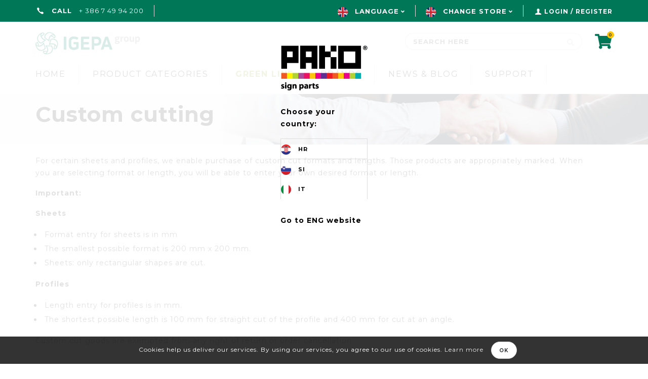

--- FILE ---
content_type: text/html; charset=utf-8
request_url: https://www.pako.hr/custom-cut-sheets-and-profiles
body_size: 19341
content:
<!DOCTYPE html>
<html lang="en"  class="html-topic-page">

<head>
    <title>PAKO Signparts |  Custom cutting</title>
    <meta http-equiv="Content-type" content="text/html;charset=UTF-8" />
    <meta name="description" content="Distributer priznanih blagovnih znamk repromaterjala in opreme za reklame in tiskarne" />
    <meta name="keywords" content="strojna oprema, oprema za tiskarne, folije, plo&#x161;&#x10D;e, display sistemi, materiali za reklame," />
    <meta name="generator" content="nopCommerce" />
    <meta name="viewport" content="width=device-width, initial-scale=1" />
    
    
    <!-- Global site tag (gtag.js) - Google Analytics -->
                <script async src='https://www.googletagmanager.com/gtag/js?id=G-NM9DSJK9GH'></script>
                <script>
                  window.dataLayer = window.dataLayer || [];
                  function gtag(){dataLayer.push(arguments);}
                  gtag('js', new Date());

                  gtag('config', 'G-NM9DSJK9GH');
                  
                  
                </script>

    <link href="/lib/jquery-ui/jquery-ui-1.12.1.custom/jquery-ui.min.css" rel="stylesheet" type="text/css" />
<link href="/Themes/Pako/Content/css/developer.css?v=21" rel="stylesheet" type="text/css" />
<link href="/Themes/Pako/Content/css/styles.css?v=33802" rel="stylesheet" type="text/css" />
<link href="/Themes/Pako/Content/css/jquery.mCustomScrollbar.min.css" rel="stylesheet" type="text/css" />
<link href="/Themes/Pako/Content/css/bootstrap-select.min.css" rel="stylesheet" type="text/css" />
<link href="/Themes/Pako/Content/css/bootstrap.min.css" rel="stylesheet" type="text/css" />
<link href="/Plugins/FoxNetSoft.CustomerRequests/Styles/styles.css" rel="stylesheet" type="text/css" />

    <script src="/lib/jquery/jquery-3.3.1.min.js"></script>

    <link rel="canonical" href="https://www.pako.hr/custom-cut-sheets-and-profiles" />

    
    
    <link rel="apple-touch-icon" sizes="180x180" href="/icons/icons_0/apple-touch-icon.png">
<link rel="icon" type="image/png" sizes="32x32" href="/icons/icons_0/favicon-32x32.png">
<link rel="icon" type="image/png" sizes="16x16" href="/icons/icons_0/favicon-16x16.png">
<link rel="manifest" href="/icons/icons_0/site.webmanifest">
<link rel="mask-icon" href="/icons/icons_0/safari-pinned-tab.svg" color="#5bbad5">
<link rel="shortcut icon" href="/icons/icons_0/favicon.ico">
<meta name="msapplication-TileColor" content="#da532c">
<meta name="msapplication-TileImage" content="/icons/icons_0/mstile-144x144.png">
<meta name="msapplication-config" content="/icons/icons_0/browserconfig.xml">
<meta name="theme-color" content="#ffffff">
    
    <!--Powered by nopCommerce - https://www.nopCommerce.com-->
</head>

<body>
    <input type="hidden" name="currentstore" id="currentstore" value="1" />
    

<div class="ajax-loading-block-window" style="display: none">
</div>
<div id="dialog-notifications-success" title="Notification" style="display:none;">
</div>
<div id="dialog-notifications-error" title="Error" style="display:none;">
</div>
<div id="dialog-notifications-warning" title="Warning" style="display:none;">
</div>
<div id="bar-notification" class="bar-notification-container" data-close="Close">
</div>



<!--[if lte IE 8]>
    <div style="clear:both;height:59px;text-align:center;position:relative;">
        <a href="http://www.microsoft.com/windows/internet-explorer/default.aspx" target="_blank">
            <img src="/Themes/Pako/Content/images/ie_warning.jpg" height="42" width="820" alt="You are using an outdated browser. For a faster, safer browsing experience, upgrade for free today." />
        </a>
    </div>
<![endif]-->








<header id="siteHead">
   
   <div class="pakoline top"></div>
      <div class="top_line">
      <div class="container">
         <!-- mobile head -->
         <div class="mobile-menu">
            <ul class="mobile-list">
               <li><a href="/"><i class="fas fa-home"></i></a></li>
               <li><a href="tel:0800 7256"><i class="icon-pako_phone"></i></a></li>
               <li><a class="customer" href="#"><i class="icon-pako_user"></i></a>
				   	<ul class="option-list ">
                        <li><a href="/login" class="ico-login">Log in</a></li>
                        <li><a href="/register" class="ico-register">Register</a></li>
                  </ul>
				</li>
               <li><a href="/cart"><i class="fas fa-shopping-cart"></i></a></li>
               <li><div class="show-search"><i class="fas fa-search"></i></div></li>
               <li><div class="pull-nav"><i class="icon-pako_meni"></i></div></li>
            </ul>
         </div>
         <!-- mobile head -->
         <!-- desktop head -->
         <div class="desktop-line">
            <div class="dtl-left">
               <div class="call-us">
                  <i class="icon-pako_phone"></i> <span>Call</span>   + 386 7 49 94 200
               </div>
               <div class="language">
                  

    <div class="language-selector">
            <ul class="language-list">
                    <li  class=selected>
                        <a href="https://www.pako.hr/changelanguage/1?returnUrl=%2Fcustom-cut-sheets-and-profiles" title="En">
                            <img title='En' alt='En'  class=selected
                                 src="/Themes/Pako/Content/images/gb.png "/><span class="lang-name">En</span>
                                     <span class="selectme">Language</span>
                        </a>
                    </li>
                    <li >
                        <a href="https://www.pako.hr/changelanguage/4?returnUrl=%2Fcustom-cut-sheets-and-profiles" title="AT">
                            <img title='AT' alt='AT' 
                                 src="/Themes/Pako/Content/images/at.png "/><span class="lang-name">AT</span>
                        </a>
                    </li>
            </ul>   
    </div>



               </div>
			   <div class="store">
					    <div class="store-selector">
            <ul class="store-list">
                <li class="selected">
                    <a class="selected">
                    <img title='En' alt='En' src="/Themes/Pako/Content/images/gb.png " />
                        <span class="lang-name">En</span>
 
                        <span class="selectme">Change store</span>
                                 
                    </a>
                </li>
                <div class='lang_wrap'>
                    <li>

                        <a href="http://hr.pakosignparts.com/" title="HR">

                            <img title='HR' alt='HR' src="/Themes/Pako/Content/images/hr.png " />
                            <span>HR</span>

                        </a>
                    </li>
                    <li>

                        <a href="http://si.pakosignparts.com/" title="SI">

                            <img title='SI' alt='SI' src="/Themes/Pako/Content/images/si.png " />
                            <span>SI</span>

                        </a>
                    </li>
                    <li>

                        <a href="http://it.pakosignparts.com/" title="IT">

                            <img title='IT' alt='IT' src="/Themes/Pako/Content/images/it.png " />
                            <span>IT</span>

                        </a>
                    </li>
                </div>
            </ul>
    </div>

			   </div>
			   
            </div>
            <div class="dtl-right">
               



    <div class="cart" id="topcartlink">
        <a href="/cart" class="ico-cart">
            <i class="fas fa-shopping-cart"></i><span class="cart-qty">0</span><span class="cart-label">Shopping cart</span>
        </a>
    </div>

<div class="login">
    
        <i class="icon-pako_user"></i>
        <a href="/login?returnUrl=%2Fcustom-cut-sheets-and-profiles" class="ico-login">Login / Register</a>
</div>



               <div id="flyout-cart" class="flyout-cart">
    <div class="mini-shopping-cart">
        <div class="count">
You have no items in your shopping cart.        </div>
    </div>
</div>

            </div>
         </div>
         <!-- desktop head -->
      </div>
   </div>
      <div class="middle_line">
         <div class="container">
            <div class="head-table">
               <aside id="siteLogo"><a href="/">
    <img title="" alt="PAKO sign parts" src="https://www.pakosignparts.com/images/thumbs/0006979_logo-pako2-02.png">
</a>


               </aside>
               <div class="search-box store-search-box"><div class="search-box-wrapper">
	<form method="get" id="small-search-box-form" action="/search">
		<input type="text" class="search-box-text" id="small-searchterms" autocomplete="off" name="q" placeholder="Search here" aria-label="Search here" />
		
	   <button type="button" class="search-box-button" title="Search"><i class="fas fa-search"></i></button>
			
					
		
	</form>
</div>	</div>
               <div class="head-teasers">
                  <span><i class="icon-pako_time"></i> Fast delivery</span><span> <i class="icon-pako_dostava"></i> One stop Shop</span>
               </div>
               <div class="mobile-lang">
                  

    <div class="language-selector">
            <ul class="language-list">
                    <li  class=selected>
                        <a href="https://www.pako.hr/changelanguage/1?returnUrl=%2Fcustom-cut-sheets-and-profiles" title="En">
                            <img title='En' alt='En'  class=selected
                                 src="/Themes/Pako/Content/images/gb.png "/><span class="lang-name">En</span>
                                     <span class="selectme">Language</span>
                        </a>
                    </li>
                    <li >
                        <a href="https://www.pako.hr/changelanguage/4?returnUrl=%2Fcustom-cut-sheets-and-profiles" title="AT">
                            <img title='AT' alt='AT' 
                                 src="/Themes/Pako/Content/images/at.png "/><span class="lang-name">AT</span>
                        </a>
                    </li>
            </ul>   
    </div>



                      <div class="store-selector">
            <ul class="store-list">
                <li class="selected">
                    <a class="selected">
                    <img title='En' alt='En' src="/Themes/Pako/Content/images/gb.png " />
                        <span class="lang-name">En</span>
 
                        <span class="selectme">Change store</span>
                                 
                    </a>
                </li>
                <div class='lang_wrap'>
                    <li>

                        <a href="http://hr.pakosignparts.com/" title="HR">

                            <img title='HR' alt='HR' src="/Themes/Pako/Content/images/hr.png " />
                            <span>HR</span>

                        </a>
                    </li>
                    <li>

                        <a href="http://si.pakosignparts.com/" title="SI">

                            <img title='SI' alt='SI' src="/Themes/Pako/Content/images/si.png " />
                            <span>SI</span>

                        </a>
                    </li>
                    <li>

                        <a href="http://it.pakosignparts.com/" title="IT">

                            <img title='IT' alt='IT' src="/Themes/Pako/Content/images/it.png " />
                            <span>IT</span>

                        </a>
                    </li>
                </div>
            </ul>
    </div>

               </div>
            </div>
         </div>
      </div>
    
   </header>



<div class="translucent"><div class="pakoline top"></div></div>
<nav id="siteNav">
   <div class="container">
      



       <div class="mm-close"></div>
    <ul class="mega-menu menu-list"
        data-isRtlEnabled="false"
        data-enableClickForDropDown="false">



<li class=" ">
    <a href="/" class="" title="Home" > Home</a>

</li>

<li class="has-sublist category">

        <span class="with-subcategories single-item-categories labelfornextplusbutton" title="Product categories">Product categories</span>

        <div class="plus-button"></div>
        <div class="sublist-wrap">
            <ul class="sublist">
                
        <li class="has-sublist wrp_1">
            <a href="/self-adhesive-vinyl" title="Vinyl &amp; Print Media" class="with-subcategories cat_1 gc cat_icon">Vinyl &amp; Print Media</a>
            <div class="plus-button"></div>
            <div class="sublist-wrap">
                <ul class="sublist">
                    
        <li class="has-sublist wrp_2">
            <a href="/coloured-signage-films" title="Coloured Signage Films" class="with-subcategories cat_2 gc cat_icon">Coloured Signage Films</a>
            <div class="plus-button"></div>
            <div class="sublist-wrap">
                <ul class="sublist">
                    
        <li class="wrp_5">
            <a class="lastLevelCategory  cat_5 gc cat_icon" href="/kratkotrajne-folije-3-4-leta" title="Short-Term (3-4 years)">Short-Term (3-4 years)</a>
        </li>
        <li class="wrp_4">
            <a class="lastLevelCategory  cat_4 gc cat_icon" href="/srednjerocne-folije-4-5-let" title="Mid-Term (4-5 years)">Mid-Term (4-5 years)</a>
        </li>
        <li class="wrp_3">
            <a class="lastLevelCategory  cat_3 gc cat_icon" href="/long-term-5-10-years-2" title="Long-Term (5-10 years)">Long-Term (5-10 years)</a>
        </li>


                </ul>
            </div>
        </li>
        <li class="has-sublist wrp_8">
            <a href="/inkjet-printing-media" title="Digital Printing Media" class="with-subcategories cat_8 gc cat_icon">Digital Printing Media</a>
            <div class="plus-button"></div>
            <div class="sublist-wrap">
                <ul class="sublist">
                    
        <li class="wrp_6">
            <a class="lastLevelCategory  cat_6 gc cat_icon" href="/banner-folije" title="Vinyl for Flexible Substrates">Vinyl for Flexible Substrates</a>
        </li>
        <li class="wrp_9">
            <a class="lastLevelCategory  cat_9 gc cat_icon" href="/pvc-banerji" title="Banners">Banners</a>
        </li>
        <li class="wrp_10">
            <a class="lastLevelCategory  cat_10 gc cat_icon" href="/mesh" title="Mesh">Mesh</a>
        </li>
        <li class="wrp_11">
            <a class="lastLevelCategory  cat_11 gc cat_icon" href="/tekstil" title="Textile">Textile</a>
        </li>
        <li class="has-sublist wrp_13">
            <a href="/samolepilne-folije-za-digitalni-tisk" title="Self-Adhesive Vinyl" class="with-subcategories cat_13 gc cat_icon">Self-Adhesive Vinyl</a>
            <div class="plus-button"></div>
            <div class="sublist-wrap">
                <ul class="sublist">
                    
        <li class="wrp_16">
            <a class="lastLevelCategory  cat_16 gc cat_icon" href="/kratkotrajne-folije-3-4-leta-2" title="Short-Term (3-4 years)">Short-Term (3-4 years)</a>
        </li>
        <li class="wrp_15">
            <a class="lastLevelCategory  cat_15 gc cat_icon" href="/srednjerocne-folije-4-5-let-2" title="Mid-Term (4-5 years)">Mid-Term (4-5 years)</a>
        </li>
        <li class="wrp_14">
            <a class="lastLevelCategory  cat_14 gc cat_icon" href="/dolgotrajne-folije-5-10-let-2" title="Long-Term  (5-10 years)">Long-Term  (5-10 years)</a>
        </li>


                </ul>
            </div>
        </li>
        <li class="wrp_169">
            <a class="lastLevelCategory  cat_169 gc cat_icon" href="/specialty-decorative-films" title="Special Decorative Films">Special Decorative Films</a>
        </li>
        <li class="wrp_185">
            <a class="lastLevelCategory  cat_185 gc cat_icon" href="/roll-up" title="Roll-Up">Roll-Up</a>
        </li>
        <li class="wrp_12">
            <a class="lastLevelCategory  cat_12 gc cat_icon" href="/papir" title="Paper">Paper</a>
        </li>


                </ul>
            </div>
        </li>
        <li class="has-sublist wrp_19">
            <a href="/vehicle-wrapping" title="Vehicle Wrapping" class="with-subcategories cat_19 gc cat_icon">Vehicle Wrapping</a>
            <div class="plus-button"></div>
            <div class="sublist-wrap">
                <ul class="sublist">
                    
        <li class="wrp_20">
            <a class="lastLevelCategory  cat_20 gc cat_icon" href="/barvna-wrap-folija" title="Color Change Wrap Films">Color Change Wrap Films</a>
        </li>
        <li class="wrp_21">
            <a class="lastLevelCategory  cat_21 gc cat_icon" href="/print-wrap-folija" title="Printable Wrap Films">Printable Wrap Films</a>
        </li>
        <li class="wrp_22">
            <a class="lastLevelCategory  cat_22 gc cat_icon" href="/zascita-pred-kamencki" title="Stone Protect">Stone Protect</a>
        </li>
        <li class="wrp_23">
            <a class="lastLevelCategory  cat_23 gc cat_icon" href="/zatemnitvene-folije-za-avto-stekla" title="Window Tinting Films">Window Tinting Films</a>
        </li>


                </ul>
            </div>
        </li>
        <li class="has-sublist wrp_24">
            <a href="/window-films" title="Window Films" class="with-subcategories cat_24 gc cat_icon">Window Films</a>
            <div class="plus-button"></div>
            <div class="sublist-wrap">
                <ul class="sublist">
                    
        <li class="wrp_25">
            <a class="lastLevelCategory  cat_25 gc cat_icon" href="/dekorativne-folije-za-steklo" title="Glass Etch Films">Glass Etch Films</a>
        </li>
        <li class="wrp_26">
            <a class="lastLevelCategory  cat_26 gc cat_icon" href="/printabilna-okenska-folija-one-way-vision-folija" title="One Way Vision">One Way Vision</a>
        </li>
        <li class="wrp_165">
            <a class="lastLevelCategory  cat_165 gc cat_icon" href="/printable-window-films" title="Printable Window Films">Printable Window Films</a>
        </li>
        <li class="wrp_171">
            <a class="lastLevelCategory  cat_171 gc cat_icon" href="/glass-safety-protection-films" title="Glass Safety &amp; Security Films">Glass Safety &amp; Security Films</a>
        </li>
        <li class="wrp_172">
            <a class="lastLevelCategory  cat_172 gc cat_icon" href="/solar-protection-films" title="Solar Protection Films">Solar Protection Films</a>
        </li>


                </ul>
            </div>
        </li>
        <li class="has-sublist wrp_27">
            <a href="/illuminated-backlit-films" title="Illuminated &amp; Backlit Films" class="with-subcategories cat_27 gc cat_icon">Illuminated &amp; Backlit Films</a>
            <div class="plus-button"></div>
            <div class="sublist-wrap">
                <ul class="sublist">
                    
        <li class="wrp_28">
            <a class="lastLevelCategory  cat_28 gc cat_icon" href="/translucentne-barvne-folije" title="Coloured Translucent Films">Coloured Translucent Films</a>
        </li>
        <li class="wrp_29">
            <a class="lastLevelCategory  cat_29 gc cat_icon" href="/printabilne-translucentne-folije" title="Printable Translucent Films">Printable Translucent Films</a>
        </li>
        <li class="wrp_30">
            <a class="lastLevelCategory  cat_30 gc cat_icon" href="/barvne-transparentne-folije" title="Coloured Transparent Films">Coloured Transparent Films</a>
        </li>
        <li class="wrp_31">
            <a class="lastLevelCategory  cat_31 gc cat_icon" href="/folije-za-sencenje" title="Light Management Films">Light Management Films</a>
        </li>


                </ul>
            </div>
        </li>
        <li class="has-sublist wrp_32">
            <a href="/long-term-5-10-years" title="Reflective &amp; Fluorescent Films" class="with-subcategories cat_32 gc cat_icon">Reflective &amp; Fluorescent Films</a>
            <div class="plus-button"></div>
            <div class="sublist-wrap">
                <ul class="sublist">
                    
        <li class="wrp_33">
            <a class="lastLevelCategory  cat_33 gc cat_icon" href="/odbojne-folije-in-trakovi" title="Reflective Films and Tapes">Reflective Films and Tapes</a>
        </li>
        <li class="wrp_34">
            <a class="lastLevelCategory  cat_34 gc cat_icon" href="/fluorescentne-folije" title="Fluorescent Films">Fluorescent Films</a>
        </li>
        <li class="wrp_35">
            <a class="lastLevelCategory  cat_35 gc cat_icon" href="/luminescentne-folije" title="Luminescent Films">Luminescent Films</a>
        </li>


                </ul>
            </div>
        </li>
        <li class="has-sublist wrp_36">
            <a href="/screenprint-films" title="Heat Transfer Films" class="with-subcategories cat_36 gc cat_icon">Heat Transfer Films</a>
            <div class="plus-button"></div>
            <div class="sublist-wrap">
                <ul class="sublist">
                    
        <li class="wrp_37">
            <a class="lastLevelCategory  cat_37 gc cat_icon" href="/barvne-folije-za-tekstil" title="Coloured Heat Transfer Films">Coloured Heat Transfer Films</a>
        </li>
        <li class="wrp_38">
            <a class="lastLevelCategory  cat_38 gc cat_icon" href="/printabilne-folije-za-tekstil" title="Printable Heat Transfer Films">Printable Heat Transfer Films</a>
        </li>
        <li class="wrp_39">
            <a class="lastLevelCategory  cat_39 gc cat_icon" href="/transfer-folije-za-tekstil" title="Heat Transfer Tapes">Heat Transfer Tapes</a>
        </li>


                </ul>
            </div>
        </li>
        <li class="has-sublist wrp_40">
            <a href="/lamination" title="Lamination" class="with-subcategories cat_40 gc cat_icon">Lamination</a>
            <div class="plus-button"></div>
            <div class="sublist-wrap">
                <ul class="sublist">
                    
        <li class="wrp_41">
            <a class="lastLevelCategory  cat_41 gc cat_icon" href="/zascitne-folije-2" title="Lamination Films">Lamination Films</a>
        </li>
        <li class="wrp_42">
            <a class="lastLevelCategory  cat_42 gc cat_icon" href="/posebne-zascitne-folije" title="Special Lamination Films">Special Lamination Films</a>
        </li>
        <li class="wrp_43">
            <a class="lastLevelCategory  cat_43 gc cat_icon" href="/tekoca-laminacija" title="Liquid Lamination">Liquid Lamination</a>
        </li>


                </ul>
            </div>
        </li>
        <li class="wrp_44">
            <a class="lastLevelCategory  cat_44 gc cat_icon" href="/application-tapes" title="Application Tapes">Application Tapes</a>
        </li>
        <li class="wrp_45">
            <a class="lastLevelCategory  cat_45 gc cat_icon" href="/adhesive-tapes" title="Double-sided Adhesive Tapes">Double-sided Adhesive Tapes</a>
        </li>
        <li class="has-sublist wrp_46">
            <a href="/architectural-tapes" title="Architectural Films" class="with-subcategories cat_46 gc cat_icon">Architectural Films</a>
            <div class="plus-button"></div>
            <div class="sublist-wrap">
                <ul class="sublist">
                    
        <li class="wrp_47">
            <a class="lastLevelCategory  cat_47 gc cat_icon" href="/kreda-folije" title="Blackboard Tapes">Blackboard Tapes</a>
        </li>
        <li class="wrp_48">
            <a class="lastLevelCategory  cat_48 gc cat_icon" href="/folije-za-pisi-brisi-table" title="Whiteboard Films">Whiteboard Films</a>
        </li>
        <li class="wrp_51">
            <a class="lastLevelCategory  cat_51 gc cat_icon" href="/tapete-in-pohodne-folije" title="Floor Covering">Floor Covering</a>
        </li>
        <li class="wrp_166">
            <a class="lastLevelCategory  cat_166 gc cat_icon" href="/wall-covering" title="Wall Covering">Wall Covering</a>
        </li>


                </ul>
            </div>
        </li>
        <li class="has-sublist wrp_52">
            <a href="/specialty-films" title="Specialty Films" class="with-subcategories cat_52 gc cat_icon">Specialty Films</a>
            <div class="plus-button"></div>
            <div class="sublist-wrap">
                <ul class="sublist">
                    
        <li class="wrp_54">
            <a class="lastLevelCategory  cat_54 gc cat_icon" href="/magnetne-folije" title="Magnetic Films">Magnetic Films</a>
        </li>
        <li class="wrp_55">
            <a class="lastLevelCategory  cat_55 gc cat_icon" href="/metalizirane-folije" title="Metalized Vinyl">Metalized Vinyl</a>
        </li>
        <li class="wrp_173">
            <a class="lastLevelCategory  cat_173 gc cat_icon" href="/screenprinting-films" title="Screenprinting Films">Screenprinting Films</a>
        </li>


                </ul>
            </div>
        </li>
        <li class="has-sublist wrp_56">
            <a href="/tools-accessories" title="Tools &amp; Accessories" class="with-subcategories cat_56 gc cat_icon">Tools &amp; Accessories</a>
            <div class="plus-button"></div>
            <div class="sublist-wrap">
                <ul class="sublist">
                    
        <li class="wrp_57">
            <a class="lastLevelCategory  cat_57 gc cat_icon" href="/cistila-za-folije" title="Film Cleaning Accessories">Film Cleaning Accessories</a>
        </li>
        <li class="wrp_58">
            <a class="lastLevelCategory  cat_58 gc cat_icon" href="/odstranjevalci-lepila" title="Adhesive Removers">Adhesive Removers</a>
        </li>
        <li class="wrp_59">
            <a class="lastLevelCategory  cat_59 gc cat_icon" href="/gladilke" title="Squeegees">Squeegees</a>
        </li>
        <li class="wrp_168">
            <a class="lastLevelCategory  cat_168 gc cat_icon" href="/other" title="Other Tools &amp; Accessories">Other Tools &amp; Accessories</a>
        </li>


                </ul>
            </div>
        </li>


                </ul>
            </div>
        </li>
        <li class="has-sublist wrp_60">
            <a href="/sheets" title="Sheets" class="with-subcategories cat_60 gc cat_icon">Sheets</a>
            <div class="plus-button"></div>
            <div class="sublist-wrap">
                <ul class="sublist">
                    
        <li class="wrp_64">
            <a class="lastLevelCategory  cat_64 gc cat_icon" href="/dibond-acp-al-composite-panels" title="Aluminium Composite Sheets">Aluminium Composite Sheets</a>
        </li>
        <li class="wrp_62">
            <a class="lastLevelCategory  cat_62 gc cat_icon" href="/pvc-foam-sheets" title="PVC Foam Sheets">PVC Foam Sheets</a>
        </li>
        <li class="wrp_72">
            <a class="lastLevelCategory  cat_72 gc cat_icon" href="/pmma-acrylic-sheets" title="Acrylic Sheets">Acrylic Sheets</a>
        </li>
        <li class="wrp_61">
            <a class="lastLevelCategory  cat_61 gc cat_icon" href="/impex-polycarbonate-sheets" title="Polycarbonate Sheets">Polycarbonate Sheets</a>
        </li>
        <li class="wrp_68">
            <a class="lastLevelCategory  cat_68 gc cat_icon" href="/pet-polyester-sheets" title="Polyester Sheets">Polyester Sheets</a>
        </li>
        <li class="wrp_63">
            <a class="lastLevelCategory  cat_63 gc cat_icon" href="/kapa-sheets" title="Polystyrene Sheets">Polystyrene Sheets</a>
        </li>
        <li class="wrp_67">
            <a class="lastLevelCategory  cat_67 gc cat_icon" href="/pp-polypropylene-sheets" title="Polypropylene Sheets">Polypropylene Sheets</a>
        </li>
        <li class="wrp_174">
            <a class="lastLevelCategory  cat_174 gc cat_icon" href="/polyurethane-sheets" title="Polyurethane Sheets">Polyurethane Sheets</a>
        </li>
        <li class="wrp_65">
            <a class="lastLevelCategory  cat_65 gc cat_icon" href="/honeycomb-cardboard-sheets" title="Honeycomb Cardboard Sheets">Honeycomb Cardboard Sheets</a>
        </li>
        <li class="wrp_71">
            <a class="lastLevelCategory  cat_71 gc cat_icon" href="/al-aluminium-sheets" title="Aluminium Sheets">Aluminium Sheets</a>
        </li>
        <li class="has-sublist wrp_73">
            <a href="/accessories-adhesives-cleaners" title="Accessories, Adhesives &amp; Cleaners" class="with-subcategories cat_73 gc cat_icon">Accessories, Adhesives &amp; Cleaners</a>
            <div class="plus-button"></div>
            <div class="sublist-wrap">
                <ul class="sublist">
                    
        <li class="wrp_213">
            <a class="lastLevelCategory  cat_213 gc cat_icon" href="/edge-tape" title="Edge tapes">Edge tapes</a>
        </li>
        <li class="wrp_74">
            <a class="lastLevelCategory  cat_74 gc cat_icon" href="/adhesives" title="Adhesives">Adhesives</a>
        </li>
        <li class="wrp_76">
            <a class="lastLevelCategory  cat_76 gc cat_icon" href="/miscellaneous" title="Miscellaneous">Miscellaneous</a>
        </li>
        <li class="wrp_186">
            <a class="lastLevelCategory  cat_186 gc cat_icon" href="/cleaners-and-adhesive-removers" title="Cleaners and Adhesive Removers">Cleaners and Adhesive Removers</a>
        </li>


                </ul>
            </div>
        </li>


                </ul>
            </div>
        </li>
        <li class="has-sublist wrp_77">
            <a href="/hardware-equipment" title="Hardware Equipment" class="with-subcategories cat_77 gc cat_icon">Hardware Equipment</a>
            <div class="plus-button"></div>
            <div class="sublist-wrap">
                <ul class="sublist">
                    
        <li class="has-sublist wrp_78">
            <a href="/wide-format-printers" title="Wide Format Printers" class="with-subcategories cat_78 gc cat_icon">Wide Format Printers</a>
            <div class="plus-button"></div>
            <div class="sublist-wrap">
                <ul class="sublist">
                    
        <li class="wrp_79">
            <a class="lastLevelCategory  cat_79 gc cat_icon" href="/eco-solvent-and-solvent-printers" title="Eco Solvent and Solvent Printers">Eco Solvent and Solvent Printers</a>
        </li>
        <li class="wrp_80">
            <a class="lastLevelCategory  cat_80 gc cat_icon" href="/uv-printers" title="UV Printers">UV Printers</a>
        </li>
        <li class="wrp_81">
            <a class="lastLevelCategory  cat_81 gc cat_icon" href="/sublimation-printers" title="Sublimation Printers">Sublimation Printers</a>
        </li>
        <li class="wrp_82">
            <a class="lastLevelCategory  cat_82 gc cat_icon" href="/dtg-printers" title="DTG and DTF Printers">DTG and DTF Printers</a>
        </li>
        <li class="wrp_83">
            <a class="lastLevelCategory  cat_83 gc cat_icon" href="/latex-printers" title="Latex Printers">Latex Printers</a>
        </li>
        <li class="wrp_196">
            <a class="lastLevelCategory  cat_196 gc cat_icon" href="/resin-printers" title="Resin Printers">Resin Printers</a>
        </li>


                </ul>
            </div>
        </li>
        <li class="has-sublist wrp_84">
            <a href="/cutting-and-routing-equipment" title="Cutting and Routing Equipment" class="with-subcategories cat_84 gc cat_icon">Cutting and Routing Equipment</a>
            <div class="plus-button"></div>
            <div class="sublist-wrap">
                <ul class="sublist">
                    
        <li class="wrp_85">
            <a class="lastLevelCategory  cat_85 gc cat_icon" href="/roll-rezalniki-folij" title="Roll Vinyl Cutting Systems">Roll Vinyl Cutting Systems</a>
        </li>
        <li class="wrp_86">
            <a class="lastLevelCategory  cat_86 gc cat_icon" href="/flatbed-cutting-systems" title="Flatbed Cutting Systems  and CNC Routing Machines">Flatbed Cutting Systems  and CNC Routing Machines</a>
        </li>


                </ul>
            </div>
        </li>
        <li class="has-sublist wrp_89">
            <a href="/print-finishing-equipment" title="Print Finishing Equipment" class="with-subcategories cat_89 gc cat_icon">Print Finishing Equipment</a>
            <div class="plus-button"></div>
            <div class="sublist-wrap">
                <ul class="sublist">
                    
        <li class="wrp_90">
            <a class="lastLevelCategory  cat_90 gc cat_icon" href="/flatbed-aplikatorji-ploscni-aplikatorji" title="Flatbed Applicators">Flatbed Applicators</a>
        </li>
        <li class="wrp_91">
            <a class="lastLevelCategory  cat_91 gc cat_icon" href="/laminatorji" title="Laminators">Laminators</a>
        </li>


                </ul>
            </div>
        </li>
        <li class="has-sublist wrp_92">
            <a href="/other-equipment" title="Other Equipment" class="with-subcategories cat_92 gc cat_icon">Other Equipment</a>
            <div class="plus-button"></div>
            <div class="sublist-wrap">
                <ul class="sublist">
                    
        <li class="wrp_93">
            <a class="lastLevelCategory  cat_93 gc cat_icon" href="/heat-presses" title="Heat Presses">Heat Presses</a>
        </li>
        <li class="wrp_94">
            <a class="lastLevelCategory  cat_94 gc cat_icon" href="/krivilniki-za-termoplastiko" title="Benders for Thermoplastics">Benders for Thermoplastics</a>
        </li>
        <li class="wrp_95">
            <a class="lastLevelCategory  cat_95 gc cat_icon" href="/pvc-banner-varilci" title="PVC Banner Welders">PVC Banner Welders</a>
        </li>
        <li class="wrp_96">
            <a class="lastLevelCategory  cat_96 gc cat_icon" href="/nozi-in-zage" title="Saws and Cutters">Saws and Cutters</a>
        </li>
        <li class="wrp_97">
            <a class="lastLevelCategory  cat_97 gc cat_icon" href="/knakerji" title="Punching Presses">Punching Presses</a>
        </li>


                </ul>
            </div>
        </li>
        <li class="wrp_98">
            <a class="lastLevelCategory  cat_98 gc cat_icon" href="/2nd-hand-hardware" title="Second Hand Hardware">Second Hand Hardware</a>
        </li>
        <li class="wrp_195">
            <a class="lastLevelCategory  cat_195 gc cat_icon" href="/accessories-3" title="Accessories">Accessories</a>
        </li>


                </ul>
            </div>
        </li>
        <li class="has-sublist wrp_100">
            <a href="/inks" title="Inks" class="with-subcategories cat_100 gc cat_icon">Inks</a>
            <div class="plus-button"></div>
            <div class="sublist-wrap">
                <ul class="sublist">
                    
        <li class="wrp_101">
            <a class="lastLevelCategory  cat_101 gc cat_icon" href="/eco-solvent-inks" title="Eco Solvent Inks">Eco Solvent Inks</a>
        </li>
        <li class="wrp_104">
            <a class="lastLevelCategory  cat_104 gc cat_icon" href="/solvent-inks" title="Solvent Inks">Solvent Inks</a>
        </li>
        <li class="wrp_106">
            <a class="lastLevelCategory  cat_106 gc cat_icon" href="/uv-inks" title="UV Inks">UV Inks</a>
        </li>
        <li class="wrp_111">
            <a class="lastLevelCategory  cat_111 gc cat_icon" href="/latex-inks-for-digital-print" title="Latex Inks">Latex Inks</a>
        </li>
        <li class="wrp_116">
            <a class="lastLevelCategory  cat_116 gc cat_icon" href="/sublimation-inks" title="Sublimation Inks">Sublimation Inks</a>
        </li>
        <li class="wrp_189">
            <a class="lastLevelCategory  cat_189 gc cat_icon" href="/crystalpoint-inks" title="CrystalPoint Inks">CrystalPoint Inks</a>
        </li>
        <li class="has-sublist wrp_187">
            <a href="/accessories-for-dogitl-print" title="Accessories" class="with-subcategories cat_187 gc cat_icon">Accessories</a>
            <div class="plus-button"></div>
            <div class="sublist-wrap">
                <ul class="sublist">
                    
        <li class="wrp_192">
            <a class="lastLevelCategory  cat_192 gc cat_icon" href="/clenares-for-printers" title="Cleaners">Cleaners</a>
        </li>
        <li class="wrp_194">
            <a class="lastLevelCategory  cat_194 gc cat_icon" href="/other-accessories-for-digital-print" title="Mischellaneous">Mischellaneous</a>
        </li>


                </ul>
            </div>
        </li>


                </ul>
            </div>
        </li>
        <li class="has-sublist wrp_117">
            <a href="/illumination" title="LED Illumination" class="with-subcategories cat_117 gc cat_icon">LED Illumination</a>
            <div class="plus-button"></div>
            <div class="sublist-wrap">
                <ul class="sublist">
                    
        <li class="wrp_118">
            <a class="lastLevelCategory  cat_118 gc cat_icon" href="/led" title="LED Modules">LED Modules</a>
        </li>
        <li class="wrp_175">
            <a class="lastLevelCategory  cat_175 gc cat_icon" href="/linear-led-modules" title="Linear LED Modules">Linear LED Modules</a>
        </li>
        <li class="wrp_176">
            <a class="lastLevelCategory  cat_176 gc cat_icon" href="/led-power-supplies" title="LED Power Supplies">LED Power Supplies</a>
        </li>
        <li class="wrp_177">
            <a class="lastLevelCategory  cat_177 gc cat_icon" href="/led-accessories" title="LED Accessories">LED Accessories</a>
        </li>


                </ul>
            </div>
        </li>
        <li class="has-sublist wrp_127">
            <a href="/sign-display-systems" title="Sign &amp; Display Systems" class="with-subcategories cat_127 gc cat_icon">Sign &amp; Display Systems</a>
            <div class="plus-button"></div>
            <div class="sublist-wrap">
                <ul class="sublist">
                    
        <li class="has-sublist wrp_128">
            <a href="/rigid-face-display-systems" title="Rigid Face Display Systems" class="with-subcategories cat_128 gc cat_icon">Rigid Face Display Systems</a>
            <div class="plus-button"></div>
            <div class="sublist-wrap">
                <ul class="sublist">
                    
        <li class="wrp_129">
            <a class="lastLevelCategory  cat_129 gc cat_icon" href="/totem-sistemi" title="Totem Systems">Totem Systems</a>
        </li>
        <li class="wrp_130">
            <a class="lastLevelCategory  cat_130 gc cat_icon" href="/monolit-sistemi" title="Monolith Systems">Monolith Systems</a>
        </li>


                </ul>
            </div>
        </li>
        <li class="has-sublist wrp_131">
            <a href="/flex-face-display-systems" title="Flex Face Display Systems" class="with-subcategories cat_131 gc cat_icon">Flex Face Display Systems</a>
            <div class="plus-button"></div>
            <div class="sublist-wrap">
                <ul class="sublist">
                    
        <li class="wrp_132">
            <a class="lastLevelCategory  cat_132 gc cat_icon" href="/textile-profiles" title="Textile Profiles">Textile Profiles</a>
        </li>
        <li class="wrp_133">
            <a class="lastLevelCategory  cat_133 gc cat_icon" href="/canvas-profiles" title="Clamping Profiles for Banners">Clamping Profiles for Banners</a>
        </li>
        <li class="wrp_134">
            <a class="lastLevelCategory  cat_134 gc cat_icon" href="/simple-canvas-profiles" title="Simple Clamping Profiles for Banners">Simple Clamping Profiles for Banners</a>
        </li>
        <li class="wrp_135">
            <a class="lastLevelCategory  cat_135 gc cat_icon" href="/epm-profiles" title="EPM Profiles">EPM Profiles</a>
        </li>


                </ul>
            </div>
        </li>
        <li class="has-sublist wrp_137">
            <a href="/pos-systems" title="POS Systems" class="with-subcategories cat_137 gc cat_icon">POS Systems</a>
            <div class="plus-button"></div>
            <div class="sublist-wrap">
                <ul class="sublist">
                    
        <li class="wrp_206">
            <a class="lastLevelCategory  cat_206 gc cat_icon" href="/foldable-stands" title="Foldable Stands">Foldable Stands</a>
        </li>
        <li class="wrp_138">
            <a class="lastLevelCategory  cat_138 gc cat_icon" href="/okvirji-clip-clap" title="Clip-clap Frames">Clip-clap Frames</a>
        </li>
        <li class="wrp_178">
            <a class="lastLevelCategory  cat_178 gc cat_icon" href="/clip-clap-profiles" title="Clip-clap Profiles">Clip-clap Profiles</a>
        </li>
        <li class="wrp_145">
            <a class="lastLevelCategory  cat_145 gc cat_icon" href="/poster-stand" title="Poster Stand">Poster Stand</a>
        </li>
        <li class="wrp_179">
            <a class="lastLevelCategory  cat_179 gc cat_icon" href="/poster-fix" title="Poster Fix">Poster Fix</a>
        </li>
        <li class="wrp_140">
            <a class="lastLevelCategory  cat_140 gc cat_icon" href="/talna-stojala" title="Menu Boards">Menu Boards</a>
        </li>
        <li class="wrp_141">
            <a class="lastLevelCategory  cat_141 gc cat_icon" href="/showboards" title="ShowBoards">ShowBoards</a>
        </li>
        <li class="wrp_181">
            <a class="lastLevelCategory  cat_181 gc cat_icon" href="/roll-up-stands" title="Roll-up Stands">Roll-up Stands</a>
        </li>
        <li class="wrp_147">
            <a class="lastLevelCategory  cat_147 gc cat_icon" href="/a-stojala" title="A-Stands">A-Stands</a>
        </li>


                </ul>
            </div>
        </li>
        <li class="has-sublist wrp_148">
            <a href="/signalizacija-oznacevalne-tablice" title="Signalization" class="with-subcategories cat_148 gc cat_icon">Signalization</a>
            <div class="plus-button"></div>
            <div class="sublist-wrap">
                <ul class="sublist">
                    
        <li class="wrp_182">
            <a class="lastLevelCategory  cat_182 gc cat_icon" href="/outdoor-signalization" title="Outdoor Signalization">Outdoor Signalization</a>
        </li>
        <li class="wrp_183">
            <a class="lastLevelCategory  cat_183 gc cat_icon" href="/indoor-signalization" title="Indoor Signalization">Indoor Signalization</a>
        </li>
        <li class="wrp_184">
            <a class="lastLevelCategory  cat_184 gc cat_icon" href="/fisso-fixation-systems" title="FISSO Fixation Systems">FISSO Fixation Systems</a>
        </li>


                </ul>
            </div>
        </li>
        <li class="wrp_188">
            <a class="lastLevelCategory  cat_188 gc cat_icon" href="/accessories-2" title="Accessories">Accessories</a>
        </li>


                </ul>
            </div>
        </li>
        <li class="has-sublist wrp_202">
            <a href="/packaging-materials" title="Packaging materials" class="with-subcategories cat_202 gc cat_icon">Packaging materials</a>
            <div class="plus-button"></div>
            <div class="sublist-wrap">
                <ul class="sublist">
                    
        <li class="wrp_203">
            <a class="lastLevelCategory  cat_203 gc cat_icon" href="/boxes" title="Boxes">Boxes</a>
        </li>
        <li class="wrp_204">
            <a class="lastLevelCategory  cat_204 gc cat_icon" href="/zastitne-folije-2" title="Wrap films">Wrap films</a>
        </li>
        <li class="wrp_205">
            <a class="lastLevelCategory  cat_205 gc cat_icon" href="/tapes" title="Tapes">Tapes</a>
        </li>


                </ul>
            </div>
        </li>
        <li class="wrp_201">
            <a class="lastLevelCategory  cat_201 gc cat_icon" href="/green-line" title="Green line">Green line</a>
        </li>

            </ul>
        </div>

</li>


<li class="greenline ">
    <a href="/green-line" class="" title="Green line" > Green line</a>

</li>




<li class="has-sublist manuf">
    <a class="with-subcategories cat_3" href="/manufacturer/all" title="Brands">Brands</a>

        <div class="plus-button"></div>
        <div class="sublist-wrap">
            <ul class="sublist">
                    <li>
                        <a href="/adkins" title="ADKINS">ADKINS</a>
                    </li>
                    <li>
                        <a href="/3a-composites-2" title="3A Composites">3A Composites</a>
                    </li>
                    <li>
                        <a href="/alusign-2" title="Alusign">Alusign</a>
                    </li>
                    <li>
                        <a href="/3m" title="3M">3M</a>
                    </li>
                    <li>
                        <a href="/avery-dennison" title="Avery Dennison">Avery Dennison</a>
                    </li>
                    <li>
                        <a href="/alba-alluminio-srl" title="Alba Alluminio SRL">Alba Alluminio SRL</a>
                    </li>
                    <li>
                        <a href="/boma" title="BO.MA">BO.MA</a>
                    </li>
                    <li>
                        <a href="/bluemax" title="Bluemax">Bluemax</a>
                    </li>
                    <li>
                        <a href="/canon" title="Canon">Canon</a>
                    </li>
                    <li>
                        <a href="/comhan" title="Comhan">Comhan</a>
                    </li>
                    <li>
                        <a href="/cwt-worktools-2" title="CWT Worktools">CWT Worktools</a>
                    </li>
                    <li>
                        <a href="/dimense-2" title="Dimense">Dimense</a>
                    </li>
                    <li>
                        <a href="/epson-3" title="Epson">Epson</a>
                    </li>
                    <li>
                        <a href="/eps-systems" title="EPS Systems KG">EPS Systems KG</a>
                    </li>
                    <li>
                        <a href="/exolon-group" title="exolon GROUP">exolon GROUP</a>
                    </li>
                    <li>
                        <a href="/flexa" title="Flexa">Flexa</a>
                    </li>
                    <li>
                        <a href="/franz-miederhoff" title="Franz Miederhoff">Franz Miederhoff</a>
                    </li>
                    <li>
                        <a href="/folex" title="Folex">Folex</a>
                    </li>
                    <li>
                        <a href="/gonzheng" title="Gonzheng">Gonzheng</a>
                    </li>
                    <li>
                        <a href="/guandong" title="Guandong">Guandong</a>
                    </li>
                    <li>
                        <a href="/gekoplast" title="GEKOPLAST">GEKOPLAST</a>
                    </li>
                    <li>
                        <a href="/general-formulations" title="General Formulations">General Formulations</a>
                    </li>
                    <li>
                        <a href="/handtop-2" title="HandTop">HandTop</a>
                    </li>
                    <li>
                        <a href="/hans-yueming" title="Han&#x27;s Yueming">Han&#x27;s Yueming</a>
                    </li>
                    <li>
                        <a href="/hexis" title="Hexis">Hexis</a>
                    </li>
                    <li>
                        <a href="/heytex-" title="Heytex">Heytex</a>
                    </li>
                    <li>
                        <a href="/i-concept" title="i-concept">i-concept</a>
                    </li>
                    <li>
                        <a href="/inglet" title="Inglet">Inglet</a>
                    </li>
                    <li>
                        <a href="/inx-digital-2" title="INX digital">INX digital</a>
                    </li>
                    <li>
                        <a href="/imballaggi-protettivi" title="Imballaggi Protettivi">Imballaggi Protettivi</a>
                    </li>
                    <li>
                        <a href="/isee2" title="isee2">isee2</a>
                    </li>
                    <li>
                        <a href="/igepa" title="Igepa Group">Igepa Group</a>
                    </li>
                    <li>
                        <a href="/jvilaseca" title="J. Vilaseca">J. Vilaseca</a>
                    </li>
                    <li>
                        <a href="/jwei" title="JWEI">JWEI</a>
                    </li>
                    <li>
                        <a href="/kemica" title="Kemica">Kemica</a>
                    </li>
                    <li>
                        <a href="/kent" title="Kent">Kent</a>
                    </li>
                    <li>
                        <a href="/kunstdunger" title="Kunstd&#xFC;nger">Kunstd&#xFC;nger</a>
                    </li>
                    <li>
                        <a href="/mactac" title="Mactac">Mactac</a>
                    </li>
                    <li>
                        <a href="/metamark" title="Metamark">Metamark</a>
                    </li>
                    <li>
                        <a href="/mt-displays" title="MT Displays">MT Displays</a>
                    </li>
                    <li>
                        <a href="/multipanel" title="Multipanel UK">Multipanel UK</a>
                    </li>
                    <li>
                        <a href="/novelis" title="Novelis">Novelis</a>
                    </li>
                    <li>
                        <a href="/noga" title="Noga Engineering">Noga Engineering</a>
                    </li>
                    <li>
                        <a href="/mean-well" title="MEAN WELL">MEAN WELL</a>
                    </li>
                    <li>
                        <a href="/mimaki" title="Mimaki">Mimaki</a>
                    </li>
                    <li>
                        <a href="/ostrowski" title="Ostrowski">Ostrowski</a>
                    </li>
                    <li>
                        <a href="/opled-technology" title="Opled Technology">Opled Technology</a>
                    </li>
                    <li>
                        <a href="/olfa" title="OLFA">OLFA</a>
                    </li>
                    <li>
                        <a href="/orafol" title="ORAFOL">ORAFOL</a>
                    </li>
                    <li>
                        <a href="/ongropack-kft" title="Ongropack Kft. ">Ongropack Kft. </a>
                    </li>
                    <li>
                        <a href="/plastidite" title="Plastidite">Plastidite</a>
                    </li>
                    <li>
                        <a href="/profine" title="Profine">Profine</a>
                    </li>
                    <li>
                        <a href="/papergraphics" title="Papergraphics">Papergraphics</a>
                    </li>
                    <li>
                        <a href="/penta-tekstil" title="Penta Tekstil">Penta Tekstil</a>
                    </li>
                    <li>
                        <a href="/promac-2" title="Promac">Promac</a>
                    </li>
                    <li>
                        <a href="/reflectiv" title="R&#xE9;flectiv">R&#xE9;flectiv</a>
                    </li>
                    <li>
                        <a href="/ritrama" title="Ritrama">Ritrama</a>
                    </li>
                    <li>
                        <a href="/roland-dg" title="Roland DG">Roland DG</a>
                    </li>
                    <li>
                        <a href="/nekoosa-rtape" title="Nekoosa (RTape)">Nekoosa (RTape)</a>
                    </li>
                    <li>
                        <a href="/summa" title="Summa">Summa</a>
                    </li>
                    <li>
                        <a href="/sign-ware-2" title="Sign-Ware">Sign-Ware</a>
                    </li>
                    <li>
                        <a href="/stadur-productions" title="Stadur">Stadur</a>
                    </li>
                    <li>
                        <a href="/rubystick" title="Rubystick">Rubystick</a>
                    </li>
                    <li>
                        <a href="/acca-foam" title="Studio Acca">Studio Acca</a>
                    </li>
                    <li>
                        <a href="/soletex" title="Soletex">Soletex</a>
                    </li>
                    <li>
                        <a href="/stahls" title="Stahls&#x27;">Stahls&#x27;</a>
                    </li>
                    <li>
                        <a href="/sunchemical" title="Sun Chemical">Sun Chemical</a>
                    </li>
                    <li>
                        <a href="/signtrim" title="SignTrim">SignTrim</a>
                    </li>
                    <li>
                        <a href="/scharfer" title="SCHARFER">SCHARFER</a>
                    </li>
                    <li>
                        <a href="/texwipe" title="Texwipe">Texwipe</a>
                    </li>
                    <li>
                        <a href="/triangle" title="Triangle">Triangle</a>
                    </li>
                    <li>
                        <a href="/unger" title="Unger">Unger</a>
                    </li>
                    <li>
                        <a href="/vhf" title="vhf">vhf</a>
                    </li>
                    <li>
                        <a href="/zultner-metall-gmbh" title="Zultner Metall GmbH">Zultner Metall GmbH</a>
                    </li>

            </ul>
        </div>
</li>


<li class=" ">
    <a href="/articles" class="" title="News &amp; Blog" > News &amp; Blog</a>

</li>


<li class="service-support ">
    <a href="/contactus" class="" title="SUPPORT" > SUPPORT</a>

</li>
        
    </ul>




<div id="product-ribbon-info" data-productid="0"
     data-productboxselector=".product-item, .item-holder"
     data-productboxpicturecontainerselector=".picture, .item-picture"
     data-productpagepicturesparentcontainerselector=".product-essential"
     data-productpagebugpicturecontainerselector=".picture"
     data-retrieveproductribbonsurl="/RetrieveProductRibbons">
</div>
   </div>
</nav>
<main class="master-wrapper-page" data-languageid="1">
    
    <div class="master-wrapper-content">
        <div class="master-column-wrapper">
            
 
 <div class="page category-page topic cat_level_two cat_lev_other">
   <div class="category-header">
      <div class="cat-teaser">
         
        <div class="page-title gc gi">
            <div class="container">
               <h1>Custom cutting</h1>
            </div>
         </div>
      </div>
   </div>
       <div class="container flo"> 
          <div class="row">
            <div class="col-12 col-md-12">
               <div class="page topic-page" id="ph-topic">
                   <div class="page-body">
                       <p>For certain sheets and profiles, we enable purchase of custom cut formats and lengths. Those products are appropriately marked. When you are selecting format or length, you will be able to enter your own desired format or length.</p>
<p><strong>Important:</strong></p>
<p><strong>Sheets</strong></p>
<ul style="list-style-type: undefined;">
<li>Format entry for sheets is in mm</li>
<li>The smallest possible format is 200 mm x 200 mm.</li>
<li>Sheets: only rectangular shapes are cut.</li>
</ul>
<p><strong>Profiles</strong></p>
<ul style="list-style-type: undefined;">
<li>Length entry for profiles is in mm.</li>
<li>The shortest possible length is 100 mm for straight cut of the profile and 400 mm for cut at an angle.</li>
</ul>
<p>Custom cut goods are exempted from any right of return or order cancellation</p>
<p> </p>
<p><strong>Custom cutting prices:</strong></p>
<p><br /><strong>Sheets</strong></p>
<ul style="list-style-type: undefined;">
<li>The price for one piece of custom cut sheet is calculated directly from the price of the material (for m2). The material, which is being cut, has already a bit higher price, due to the remainders, which can not be further used or sold.</li>
<li>For now, our online store does not support purchase of custom cut sheets together with remainders, but if you contact us at support@pakosignparts.com, we will try our best to meet your requests.</li>
</ul>
<p><strong>Profiles</strong></p>
<ul style="list-style-type: undefined;">
<li>The price for one piece of cut profile is calculated from the price, given for one meter of the material (m1), proportionately to chosen length. <br /><br /></li>
</ul>
<p><strong>In addition to the price of the material itself, there is a one-time flat rate charge for a custom cut:</strong></p>
<ul style="list-style-type: undefined;">
<li>a basic fee of €2.00 for the cutting order</li>
<li>a cutting fee for sheets: 1,50€ per piece cut to size</li>
<li>a cutting fee for profiles of €2,00 per piece cut to size</li>
<li>for large quantities please send us your request at <a href="mailto:support@pakosignparts.com">support@pakosignparts.com</a></li>
</ul>
<p>When ordering material that have structured or textured surfaces (e.g. DIBOND Butlerfinish, Eloxal, Structure), please inform us as to which direction the grain should be running. If no such information is supplied, the direction of the grain will not be considered when the cutting work is done. The amount of kerf loss (wastage) due to sawing is about 5 mm per cut (caused by the width of the saw blade).</p>
<p><strong>Custom cutting tolerances:</strong></p>
<p><br /><strong>Sheets</strong></p>
<p>Tolerance is ± 5 mm/m. In the few cases where cutting by hand is necessary, tolerances up to 6 mm can occur. Right angularity tolerance is ± 1 mm/m. Please note: Right angularity and dimensional accuracy failures can be cumulative.</p>
<p><br /><strong>Profiles</strong><br />When cutting profiles tolerance is ± 1 mm/m.</p>
<p><br /><strong>Delivery time for orders which include custom cut:</strong><br />Delivery time for orders, which contain products that are customized, can be prolonged for approximately one working day.</p>
<p> </p>
<p><strong>REWINDING OF VINYL</strong></p>
<p> </p>
<p>For most vinyl’s we offer the option of purchase by metre, with a minimum order quantity of 1 metre.</p>
<p>When the vinyl is purchased by meter, we charge a rewinding fee.</p>
<p> </p>
<p><strong>The cost for rewinding per each vinyl is 2,00€ and the charge for packaging is 3,00€.</strong></p>
<p> </p>
<p>Cancellation or returning of the order in such case is not possible.</p>
                   </div>
               </div>             
            </div>
          </div>

          
   </div>
</div>
 
        </div>
        
    </div>
</main>

<div class="popup-store-selector">
   <div class="content">
      <img src="/images/thumbs/0000392_Pako_logo_sign_parts.png" alt="Pako logo"/>

      <div class="text-top">
         Choose your country:
      </div>
          <div class="store-selector">
            <ul class="store-list">
                <li class="selected">
                    <a class="selected">
                    <img title='En' alt='En' src="/Themes/Pako/Content/images/gb.png " />
                        <span class="lang-name">En</span>
 
                        <span class="selectme">Change store</span>
                                 
                    </a>
                </li>
                <div class='lang_wrap'>
                    <li>

                        <a href="http://hr.pakosignparts.com/" title="HR">

                            <img title='HR' alt='HR' src="/Themes/Pako/Content/images/hr.png " />
                            <span>HR</span>

                        </a>
                    </li>
                    <li>

                        <a href="http://si.pakosignparts.com/" title="SI">

                            <img title='SI' alt='SI' src="/Themes/Pako/Content/images/si.png " />
                            <span>SI</span>

                        </a>
                    </li>
                    <li>

                        <a href="http://it.pakosignparts.com/" title="IT">

                            <img title='IT' alt='IT' src="/Themes/Pako/Content/images/it.png " />
                            <span>IT</span>

                        </a>
                    </li>
                </div>
            </ul>
    </div>


      <div class="bo-to-eng">
         <a href="https://www.pakosignparts.com/">Go to ENG website</a>
      </div>
   </div>



</div>


<footer id="siteFooter">
      <div class="newslatter-place">
         <div class="container">
            <div class="robotki"></div>
            <div class="newsletter">
    <div class="title">
        <h5>Newsletter</h5>
        <h3>Be the first to know!</h3>
        <span>Sign up to get news, technology updates and exclusive vouchers</span>
    </div>
    <div class="newsletter-subscribe" id="newsletter-subscribe-block">
        <div class="newsletter-email">
            <input id="newsletter-email" class="newsletter-subscribe-text" placeholder="Your e-mail here" aria-label="Sign up for our newsletter" type="email" name="NewsletterEmail" value="" />
            <input type="button" value="Join free!" id="newsletter-subscribe-button" class="button-2 newsletter-subscribe-button"/>
            



<ul class="networks storeid-1">
			<li class="facebook"><a href="https://www.facebook.com/pakosignparts/" target="_blank"><i class="fab fa-facebook-f"></i></a></li>
			</ul>
                <div class="options">
                    <span class="subscribe">
                        <input class="magic-radio" id="newsletter_subscribe" type="radio" value="newsletter_subscribe" name="newsletter_block" checked="checked"/>
                        <label for="newsletter_subscribe">Subscribe</label>
                    </span>
                    <span class="unsubscribe">
                        <input class="magic-radio" id="newsletter_unsubscribe" type="radio" value="newsletter_unsubscribe" name="newsletter_block"/>
                        <label for="newsletter_unsubscribe">Unsubscribe</label>
                    </span>
                </div>
            
        </div>
        <div class="newsletter-validation">
            <span id="subscribe-loading-progress" style="display: none;" class="please-wait">Wait...</span>
            <span class="field-validation-valid" data-valmsg-for="NewsletterEmail" data-valmsg-replace="true"></span>
        </div>
    </div>
   
    <div class="newsletter-result" id="newsletter-result-block"></div>
    
</div>
         </div>
      </div>
      <div class="footer-place">
         <div class="container">
            <a class="pako_logo_footer" href="/" title="Pako | sign parts"><img src="/Themes/Pako/Content/images/pako-green-logo.png" title="Pako | sign parts" alt="Pako | sign parts" /></a>
            <div class="fp-col fp-1of5">
               <div class="footer-block">
                  <div class="footer-title">
                     <h5>About PAKO</h5>
                  </div>
                  <div class="footer-content">
                     <p>Igepa Pako specializes in the distribution of materials and equipment for the advertising and printing industry. The Igepa Pako group provides its services through two separate companies with one logistics center, serving Slovenia, Croatia, and northern Italy.</p>  <a href="/about-us">More</a><br />  <div class="footer-title hq-border"><h5>Headquarters</h5></div>  <ul class="footer-list">    <li> Slovenska vas 4C,<br />      Slovenska Vas,<br />      8261 Jesenice na Dolenjskem,<br />      Slovenia    </li>   <li>      <a class="yellow modalTrigger" data-toggle="modal" data-target="#mapsModal">Show on map</a>    </li>  </ul>
                  </div>
               </div>
            </div>
            <div class="fp-col fp-2of5">
               <div class="footer-block">
                  <div class="footer-title">
                     <h5>Helpful links</h5>
                  </div>
                  <div class="footer-content">
                     <ul class="footer-list">
                             <li><a href="/general-terms-and-conditions">General Terms and Conditions</a></li>
                             <li><a href="/privacy-policy">Information on Personal Data Processing</a></li>
                             <li><a href="/safe-shopping">Legal Notice</a></li>
                             <li><a href="/cookies">Cookies</a></li>
                                              </ul>
                  </div>				  
               </div>
			   <div class="footer-block">
					<div class="footer-title">
						<h5>Our services</h5>
					</div>
					<div class="footer-content">
						



       <div class="mm-close"></div>
    <ul class="mega-menu"
        data-isRtlEnabled="false"
        data-enableClickForDropDown="false">



<li class=" ">
    <a href="/custom-cut-sheets-and-profiles" class="" title="Custom cutting" > Custom cutting</a>

</li>


<li class=" ">
    <a href="/contactus" class="" title="Individual inquiries" > Individual inquiries</a>

</li>


<li class=" ">
    <a href="/delivery-and-returns" class="" title="Delivery and Returns" > Delivery and Returns</a>

</li>
        
    </ul>
			
					</div>
			   </div>
			</div>
            <div class="fp-col fp-3of5">
               <div class="footer-block">
                  <div class="footer-title">
                     <h5>Products</h5>
                  </div>
                  <div class="footer-content">						
					



       <div class="mm-close"></div>
    <ul class="mega-menu"
        data-isRtlEnabled="false"
        data-enableClickForDropDown="false">



<li class=" ">
    <a href="/self-adhesive-vinyl" class="" title="Vinyl &amp; Print Media" > Vinyl &amp; Print Media</a>

</li>


<li class=" ">
    <a href="/sheets" class="" title="Sheets" > Sheets</a>

</li>


<li class=" ">
    <a href="/hardware-equipment" class="" title="Hardware Equipment" > Hardware Equipment</a>

</li>


<li class=" ">
    <a href="/inks" class="" title="Inks" > Inks</a>

</li>


<li class=" ">
    <a href="/illumination" class="" title="LED Illumination" > LED Illumination</a>

</li>


<li class=" ">
    <a href="/sign-display-systems" class="" title="Sign &amp; Display Systems" > Sign &amp; Display Systems</a>

</li>


<li class="bold ">
    <a href="/Manufacturer/All" class="" title="Brands" > Brands</a>

</li>
        
    </ul>
					
                  </div>
               </div>
            </div>
            <div class="fp-col fp-4of5">
               <div class="footer-block">
                  <div class="footer-title">
                     <h5>My account</h5>
                  </div>
                  <div class="footer-content">
                     <ul class="footer-list">
                             <li><a href="/customer/info">My profile</a></li>
                                                      <li><a href="/order/history">Order history</a></li>
						                              <li><a href="/cart">Cart</a></li>
						 											 
						 
						                                                                        </ul>
                  </div>
               </div>
               <div class="footer-block last">
                  <div class="footer-title">
                     <h5>Insight</h5>
                  </div>
                  <div class="footer-content">
                     <ul class="footer-list">
						 



       <div class="mm-close"></div>
    <ul class="mega-menu"
        data-isRtlEnabled="false"
        data-enableClickForDropDown="false">



<li class=" ">
    <a href="/news-4" class="" title="News" > News</a>

</li>


<li class=" ">
    <a href="/blog-3" class="" title="Blog" > Blog</a>

</li>


<li class=" ">
    <a href="/tutorials" class="" title="Tutorials" > Tutorials</a>

</li>
        
    </ul>
					
							
                                                                                                                             
                                                                       </ul>
                  </div>
               </div>
            </div>
            <div class="fp-col fp-5of5">
               <div class="footer-block">
                  <div class="footer-title">
                     <h5>Contact us</h5>
                  </div>
                  <div class="footer-content">
                     <ul class="footer-list">
                       <li> Phone: <br />      <a href="tel:+38674994200"><strong>+386 7 49 94 200</strong></a>    </li>    <li> E-mail: <br />      <a href="mailto:support@pakosignparts.com"><strong>support@pakosignparts.com</strong></a>    </li>    <li> Business hours:<br />      MON - THU <strong>8.00 - 16.00</strong> <br />      FRI <strong>8.00 - 15.00</strong>    </li>    <li> Warehouse:<br />      MON - THU <strong>8.00 - 16.30</strong> <br />      FRI <strong>8.00 - 15.00</strong>    </li>
                     </ul>
                  </div>
               </div>

               <div class="modal fade pakoMapsModal" id="mapsModal" tabindex="-1" role="dialog" aria-labelledby="mapsModalLabel" aria-hidden="true">
                  <div class="modal-dialog" role="document">
                     <div class="modal-content">
                        <div class="modal-header">
                        <h5 class="modal-title" id="mapsModalLabel">Map</h5>
                        <button type="button" class="close" data-dismiss="modal" aria-label="Close">
                           <span aria-hidden="true">&times;</span>
                        </button>
                        </div>
                        <div class="modal-body" data-modal="https://www.google.com/maps/d/embed?mid=1MSBU0KXVNHhxHjwRICrW5Ug8E1F350qo">
							
							
                        </div>

                     </div>
                  </div>
               </div>
                  
               <div class="terms-copy">
                  <div class="pay-cards">
                     <img src="/Themes/Pako/Content/images/cards.png" alt="" />
                  </div>
            <div class="terms-txt cpyright">Copyright &copy; 2026 PAKO sign parts. All rights reserved.</div>

                  </div>
            </div>
            <div class="e_poslovanje-images">
			   <a target="_blank" href="https://www.sbc.si/en/members/pako"><img style="width:200px" src="/Themes/Pako/Content/images/slovenia-business-club.png"></a>
			   <a target="_blank" href="/e-business-2019-2022-2"><img src="/Themes/Pako/Content/images/evropska-unija.png"/></a>
               <a target="_blank" href="/e-business-2019-2022-2"><img src="/Themes/Pako/Content/images/gospodarski-razvoj.png"/></a>
               <a target="_blank" href="/e-business-2019-2022-2"><img src="/Themes/Pako/Content/images/spirit-slovenia.png"/></a>
            </div>
         </div>
         <div class="terms-txt"><a href="/sitemap">Sitemap</a> <span>|</span>   <a href="/Authors">authors</a></div>				  
         <div class="terms-txt cpyright mobile">Copyright &copy; 2026 PAKO sign parts. All rights reserved.</div>   
      </div>
      <div class="pakoline"></div>
      
   </footer>





<div id="eu-cookie-bar-notification" class="eu-cookie-bar-notification" style="display:none">
    <div class="content">
        <div class="text">Cookies help us deliver our services. By using our services, you agree to our use of cookies. <a class="learn-more" href="/cookies">Learn more</a></div>
        <div class="buttons-more">
            <button type="button" class="ok-button button-1" id="eu-cookie-ok">OK</button>
        </div>
    </div>
</div>
<div class="fns-rfq" data-rfqcontoller="/CustomerRequest/PopUpProductDetails" style="display:none;"></div>
<div id="fns-rfq-popupwindow-product" style="display:none;"></div>
<div class="fns-rfq-ajax-loading-block" style="display: none">
    <div class="loading-image">
    </div>
</div>

    
    <script src="/lib/jquery-validate/jquery.validate-v1.17.0/jquery.validate.min.js"></script>
<script src="/lib/jquery-validate/jquery.validate.unobtrusive-v3.2.10/jquery.validate.unobtrusive.min.js"></script>
<script src="/lib/jquery-ui/jquery-ui-1.12.1.custom/jquery-ui.min.js"></script>
<script src="/lib/jquery-migrate/jquery-migrate-3.0.1.min.js"></script>
<script src="/js/public.common.js"></script>
<script src="/js/public.ajaxcart.js"></script>
<script src="/js/public.countryselect.js"></script>
<script src="//cdn.jsdelivr.net/npm/slick-carousel@1.8.1/slick/slick.min.js"></script>
<script src="/Themes/Pako/Content/js/bootstrap.bundle.min.js"></script>
<script src="/Themes/Pako/Content/js/bootstrap-select.min.js"></script>
<script src="/Themes/Pako/Content/js/loadingoverlay.min.js"></script>
<script src="/Themes/Pako/Content/js/jquery.mCustomScrollbar.concat.min.js"></script>
<script src="/Themes/Pako/Content/js/scripts.js?v=93"></script>
<script src="/Plugins/SBG.pako/Algolia/algolia.js?v=2"></script>
<script src="/Plugins/SBG.pako/Algolia/algoliasearch.helper.min.js"></script>
<script src="/Plugins/SBG.pako/Algolia/algoliasearch.min.js?v=1"></script>
<script src="/Plugins/SevenSpikes.Core/Scripts/sevenspikes.core.min.js"></script>
<script src="/Plugins/SevenSpikes.Core/Scripts/jquery.json-2.4.min.js"></script>
<script src="/Plugins/SevenSpikes.Nop.Plugins.ProductRibbons/Scripts/ProductRibbons.min.js"></script>
<script src="/Plugins/SevenSpikes.Core/Scripts/iOS-12-array-reverse-fix.min.js"></script>

    <script>
    $(function () {

        $('#impersonate-click').click(function () {
            var selectedCustomerId = $(this).attr("cid")
            window.location.href = "/PAKO_Misc/ImpersonateCustomer?id=" + selectedCustomerId;
        });
        $('#impreso .dropdown-menu').on({
            "click": function (e) {
                e.stopPropagation();
            }
        });

        if ($('#impersonation-txt').length > 0) {
            $('#impersonation-txt').autocomplete({
				classes: { "ui-autocomplete": 'impersonate-auto'},
                source: function (request, response) {
                    $.ajax({
                        url: "/Pako_Misc/GetCustomers",
                        dataType: "json",
                        data: { "searchKey": request.term },
                        success: function (data) {
                            response(
                                $.map(data, function (value, key) {
                                    return {
                                        label: value.Email,
                                        value: value.Email,
                                        object: value
                                    };
                                }));
                        }

                    });
                },
                minLength: 2,
                select: function (event, ui) {
                    $('#impersonate-click').attr("cid", ui.item.object.CustomerId);

                }
            }).data("ui-autocomplete")._renderItem = function (ul, item) {
                return $("<li></li>")
                    .data("item.autocomplete", item)
                    .append("<div><span class='ui-main'><b>" + item.object.Company +'</b> </span> <span class="ui-small">' + item.object.Email +', '+ item.object.FirstName + ' ' + item.object.LastName + '</span></div>')
                    .appendTo(ul);
            };


        }
    });

</script>
<script>
				$("#small-search-box-form").on("submit", function(event) {
					if ($("#small-searchterms").val() == "") {
						alert('Please enter some search keyword');
						$("#small-searchterms").focus();
						event.preventDefault();
					}
				});
			</script>
<script>
				$(document).ready(function() {
					var showLinkToResultSearch;
					var searchText;
					$('#small-searchterms').autocomplete({
							delay: 500,
							minLength: 3,
							source: '/catalog/searchtermautocomplete',
							appendTo: '.search-box',
							select: function(event, ui) {
								$("#small-searchterms").val(ui.item.label);
								setLocation(ui.item.producturl);
								return false;
						},
						//append link to the end of list
						open: function(event, ui) {
							//display link to search page
							if (showLinkToResultSearch) {
								searchText = document.getElementById("small-searchterms").value;
								$(".ui-autocomplete").append("<li class=\"ui-menu-item\" role=\"presentation\"><a href=\"/search?q=" + searchText + "\">View all results...</a></li>");
							}
						}
					})
					.data("ui-autocomplete")._renderItem = function(ul, item) {
						var t = item.label;
						showLinkToResultSearch = item.showlinktoresultsearch;
						//html encode
						t = htmlEncode(t);
						return $("<li></li>")
							.data("item.autocomplete", item)
							.append("<a><img src='" + item.productpictureurl + "'><span>" + t + "</span></a>")
							.appendTo(ul);
					};
				});
			</script>
<script>
        AjaxCart.init(false, '.header-links .cart-qty', '.header-links .wishlist-qty', '#flyout-cart');
    </script>
<script>
        function newsletter_subscribe(subscribe) {
            var subscribeProgress = $("#subscribe-loading-progress");
            subscribeProgress.show();
            var postData = {
                subscribe: subscribe,
                email: $("#newsletter-email").val()
            };
            $.ajax({
                cache: false,
                type: "POST",
                url: "/subscribenewsletter",
                data: postData,
                success: function (data, textStatus, jqXHR) {
                    $("#newsletter-result-block").html(data.Result);
                    if (data.Success) {
                        $('#newsletter-subscribe-block').hide();
                        $('#newsletter-result-block').show();
                    } else {
                        $('#newsletter-result-block').fadeIn("slow").delay(2000).fadeOut("slow");
                    }
                },
                error: function (jqXHR, textStatus, errorThrown) {
                    alert('Failed to subscribe.');
                },
                complete: function (jqXHR, textStatus) {
                    subscribeProgress.hide();
                }
            });
        }

        $(document).ready(function () {
            $('#newsletter-subscribe-button').on('click', function () {
if ($('#newsletter_subscribe').is(':checked')) {
                    newsletter_subscribe('true');
                } else {
                    newsletter_subscribe('false');
                }            });
            $("#newsletter-email").on("keydown", function (event) {
                if (event.keyCode == 13) {
                    $("#newsletter-subscribe-button").trigger("click");
                    return false;
                }
            });
        });
    </script>
<script type="text/javascript">
    $(document).ready(function () {
		
		//check if allowance cookie exists
		if (getCookie('AllowCookies') === null) 
		{
			$('#eu-cookie-bar-notification').show();
		}
		else
		{
			$('#eu-cookie-bar-notification').hide()
		}		

        $('#eu-cookie-ok').click(function () {
			
			//save cookie
			setCookie('AllowCookies', '1', 1825);            
			$.ajax({
                cache: false,
                type: 'POST',
                url: '/eucookielawaccept',
                dataType: 'json',
                success: function (data) {
                    $('#eu-cookie-bar-notification').fadeOut()
                },
                failure: function () {
                    alert('Cannot store value');
                }
            });
    });
    });

	
	function setCookie(a, f, c) {
		var d = new Date;
		d.setDate(d.getDate() + c);
		var b = escape(f) + (c === null ? '' : '; path=/; expires=' + d.toUTCString());
		document.cookie = a + '=' + b;
	}

	function getCookie(a) {
		var d = document.cookie;
		var b = d.indexOf(' ' + a + '=');
		if (b === -1) {
			b = d.indexOf(a + '=');
		}
		if (b === -1) {
			d = null;
		} else {
			b = d.indexOf('=', b) + 1;
			var c = d.indexOf(';', b);
			if (c === -1) {
				c = d.length;
			}
			d = unescape(d.substring(b, c));
		}
		return d;
	}
	
	function deleteCookie(a, c, b) {
		document.cookie = a + '=' + (c ? ';path=' + c : '') + (b ? ';domain=' + b : '') + ';expires=Thu, 01-Jan-1970 00:00:01 GMT';
	}	
	
</script>

</body>

</html>

--- FILE ---
content_type: text/css
request_url: https://www.pako.hr/Themes/Pako/Content/css/styles.css?v=33802
body_size: 118257
content:
@charset "UTF-8";
/* colors */
@import url("https://fonts.googleapis.com/css?family=Montserrat:300,400,500,700&display=swap");
.nekaj {
  float: left;
  width: 100%;
}

::-moz-selection {
  background-color: rgb(167.6475206612, 197.4049586777, 80.2950413223) !important;
  color: #fff !important;
}

::selection {
  background-color: rgb(167.6475206612, 197.4049586777, 80.2950413223) !important;
  color: #fff !important;
}

a:focus {
  outline: none;
}

img {
  max-width: 100%;
}

html {
  font-size: 16px;
}

.flow, #siteFooter .footer-place, #siteFooter .newslatter-place, .desktop-line, .mobile-menu ul.mobile-list li .option-list li a, .mobile-menu ul.mobile-list li .option-list li, .mobile-menu ul.mobile-list li .option-list, .mobile-menu, #siteHead .middle_line {
  float: left;
  width: 100%;
}

body {
  font-family: "Montserrat";
  font-weight: 400;
  font-size: 0.875rem;
  box-sizing: border-box;
  line-height: 1.75;
  color: #9b9b9b;
  margin: 0;
  padding: 0;
  letter-spacing: 1px;
}
b,
strong {
  font-weight: 700 !important;
}

body {
  margin: 0 auto !important;
}

.container {
  max-width: 1170px !important;
  margin: 0 auto !important;
}

a,
a:link,
a:visited {
  transition: all 0.4s ease-in-out;
  text-decoration: none;
  color: #777;
  font-family: "Montserrat";
  font-weight: 400;
  font-size: 0.875rem;
}

a:hover {
  text-decoration: none;
  color: #3c3d41;
}

a:active,
a:focus {
  text-decoration: none;
}

h1,
h2,
h3,
h4,
h5,
h6 {
  line-height: 1.1;
}

h1 {
  font-family: "Montserrat";
  font-size: 1.25rem !important;
  font-weight: 700 !important;
  margin: 0 !important;
}

h3 {
  font-size: 1.25rem !important;
  font-weight: 700 !important;
}

h5 {
  font-size: 0.6875rem !important;
  margin-bottom: 20px;
  font-weight: 700;
  letter-spacing: 1px;
  text-transform: uppercase;
}

.button-1 {
  font-size: 0.625rem;
  text-transform: uppercase;
  display: inline-block;
  height: 34px;
  line-height: 34px;
  padding: 0 15px;
  border: 1px solid #ddd;
  background: #fff;
  transition: all 0.4s ease-in-out;
  border-radius: 17px;
  text-decoration: none;
  text-align: center;
  color: #3c3d41;
  letter-spacing: 1px;
  font-weight: 700;
  cursor: pointer;
}
.button-1 i,
.button-1 em {
  font-size: 0.875rem;
  color: rgba(60, 61, 65, 0.5);
}
.button-1:hover {
  border: 1px solid #3c3d41;
}
.button-1.green-1:hover {
  background: #b2d235 !important;
  color: #3c3d41 !important;
  border-color: #b2d235 !important;
}
.button-1.add-to-cart-button {
  width: 172px;
  float: left;
  background: #3c3d41;
  color: #fff;
  border: 1px solid #3c3d41;
  border-radius: 23px;
  height: 46px;
  line-height: 44px;
  padding: 0 25px;
  letter-spacing: 2px;
}
.button-1.add-to-cart-button i {
  color: #fff;
}
@media only screen and (max-width: 600px) {
  .button-1.add-to-cart-button span {
    display: none;
  }
}
.button-1.add-to-cart-button:hover {
  background: #b2d235 !important;
  color: #3c3d41 !important;
  border-color: #b2d235 !important;
}

.button-2 {
  font-size: 0.625rem;
  text-transform: uppercase;
  display: inline-block;
  height: 30px;
  line-height: 30px;
  padding: 0 35px;
  border: 1px solid #3c3d41;
  border-radius: 17px;
  text-decoration: none;
  text-align: center;
  background: #fff;
  color: #3c3d41;
  letter-spacing: 1px;
  font-weight: 700;
  cursor: pointer;
}
.button-2:hover {
  background: #fff;
  color: #3c3d41;
}

.button-3 {
  font-size: 0.625rem;
  text-transform: uppercase;
  display: inline-block;
  height: 32px;
  line-height: 32px;
  padding: 0 35px;
  border: 1px solid #ddd;
  background: #fff;
  border-radius: 17px;
  text-decoration: none;
  text-align: center;
  color: #3c3d41;
  letter-spacing: 2px;
  font-weight: 700;
  cursor: pointer;
  text-transform: none;
}
.button-3:hover {
  background: #3c3d41;
  color: #fff;
}

.flow, #siteFooter .footer-place, #siteFooter .newslatter-place, .desktop-line, .mobile-menu ul.mobile-list li .option-list li a, .mobile-menu ul.mobile-list li .option-list li, .mobile-menu ul.mobile-list li .option-list, .mobile-menu, #siteHead .middle_line {
  float: left;
  width: 100%;
}

.admin-header-links {
  float: left;
  width: 100%;
  text-align: center;
  background: #3c3d41;
}
.admin-header-links a {
  color: #fff;
  font-size: 0.6875rem;
  transition: all 0.4s ease-in-out;
  line-height: 1;
  padding: 5px;
}
.admin-header-links a:hover {
  color: #ffc50a;
  text-decoration: none;
}

#siteHead {
  float: left;
  width: 100%;
}
#siteHead .top_line {
  float: left;
  width: 100%;
  background: #007757;
  margin: 8px 0 0;
  z-index: 1000;
  position: relative;
  margin: 0;
}
#siteHead .middle_line {
  margin: 20px 0;
}
#siteHead .middle_line .head-table {
  display: table;
  width: 100%;
}
#siteHead .middle_line #siteLogo {
  display: block;
  float: left;
  text-align: left;
}
#siteHead .middle_line #siteLogo img {
  max-width: 110px;
}
#siteHead .middle_line .search-box {
  transition: all 0.4s ease-in-out;
  margin-top: -160px;
  z-index: 9991;
  position: relative;
}
@media only screen and (max-width: 1200px) {
  #siteHead .middle_line .search-box {
    margin-top: -250px;
  }
}
#siteHead .middle_line .search-box .search-box-wrapper {
  float: left;
  width: 100%;
  position: absolute;
  padding: 10px 20px 20px;
  background: #fff;
}
#siteHead .middle_line .search-box .search-box-wrapper input {
  display: inline-block;
  width: calc(100% - 45px);
  background: none;
  border-radius: 40px 0 0 40px;
  height: 34px;
  line-height: 34px;
  border: 0;
  padding: 0 15px;
  text-transform: uppercase;
  letter-spacing: 1px;
  float: left;
  font-size: 0.6875rem;
  font-weight: bold;
  border: 1px solid #d9d9d9;
  border-right-width: 0;
}
#siteHead .middle_line .search-box .search-box-wrapper button {
  display: inline-block;
  width: 45px;
  background: none;
  color: #d9d9d9;
  border-radius: 0 40px 40px 0;
  height: 34px;
  line-height: 34px;
  border: 0;
  cursor: pointer;
  border: 1px solid #d9d9d9;
  border-left-width: 0;
  cursor: pointer;
  transition: all 0.4s ease-in-out;
}
#siteHead .middle_line .search-box .search-box-wrapper button:hover {
  color: #3c3d41;
}
#siteHead .middle_line .search-box.open {
  margin-top: 0px;
}
#siteHead .middle_line .search-box.open .search-box-wrapper {
  padding: 14px 20px 14px 20px;
}
#siteHead .middle_line .head-teasers {
  display: none;
}
#siteHead .middle_line .mobile-lang {
  float: right;
  padding: 0 12px 0 0;
}
#siteHead .middle_line .mobile-lang > div:nth-child(1) {
  margin-bottom: 10px;
}
#siteHead .middle_line .mobile-lang > div:nth-child(1) .lang_wrap {
  z-index: 10001;
}

.admin-header-links + #siteHead .middle_line .search-box.open {
  margin-top: 0px;
}

.home-products .jCarouselMainWrapper .item-grid .product-item {
  width: 100%;
}

ul.language-list,
ul.store-list {
  margin: 2px 0 0;
  padding: 0;
  list-style-type: none;
  position: relative;
}
ul.language-list li,
ul.store-list li {
  font-size: 0.6875rem;
  font-weight: 700;
  display: none;
  height: 20px;
  line-height: 20px;
  text-transform: uppercase;
  color: #777;
}
ul.language-list li a,
ul.store-list li a {
  color: #777;
  font-weight: 700;
  display: block;
  height: 20px;
  line-height: 20px;
  font-size: 0.6875rem;
}
ul.language-list li a:hover,
ul.store-list li a:hover {
  text-decoration: none;
  color: #3c3d41;
}
ul.language-list li a span,
ul.store-list li a span {
  padding-left: 10px;
}
ul.language-list li.selected,
ul.store-list li.selected {
  cursor: pointer;
  display: block;
}
ul.language-list li.selected a::after,
ul.store-list li.selected a::after {
  content: "\f107";
  font-family: "Font Awesome 5 Pro";
  color: #fff;
}
@media only screen and (max-width: 1200px) {
  ul.language-list li.selected a::after,
  ul.store-list li.selected a::after {
    color: #3c3d41;
  }
}
ul.language-list li.selected .lang-name,
ul.store-list li.selected .lang-name {
  display: none;
}
@media only screen and (max-width: 600px) {
  ul.language-list li.selected a,
  ul.store-list li.selected a {
    text-align: right;
  }
}
ul.language-list .lang_wrap,
ul.store-list .lang_wrap {
  display: none;
  position: absolute;
  background: #eeeeee;
  min-width: 90px;
  top: 30px;
  left: -10px;
  z-index: 10000;
  width: calc(100% + 30px);
}
ul.language-list .lang_wrap li,
ul.store-list .lang_wrap li {
  height: 40px;
  line-height: 40px;
  padding: 0 10px;
  border: 1px solid #ddd;
  display: block;
}
ul.language-list .lang_wrap li:last-child,
ul.store-list .lang_wrap li:last-child {
  border-top: 0;
}
ul.language-list .lang_wrap li a,
ul.store-list .lang_wrap li a {
  height: 40px;
  line-height: 40px;
}
ul.language-list .lang_wrap li:hover,
ul.store-list .lang_wrap li:hover {
  background: #fff;
}
ul.language-list .lang_wrap li.double,
ul.store-list .lang_wrap li.double {
  background: #fff;
}

/*store popup*/
.popup-store-selector {
  float: left;
  width: 100%;
  background: rgba(255, 255, 255, 0.85);
  height: 100%;
  position: fixed;
  top: 0;
  left: 0;
  z-index: 9999;
  display: none;
}
.popup-store-selector .content {
  float: left;
  width: 100%;
  max-width: 172px;
  /*450px;*/
  margin: 90px 0 0 0;
  text-align: center;
  left: 50%;
  transform: translateX(-50%);
  position: relative;
}
.popup-store-selector .content img {
  width: auto;
  height: auto;
  max-width: 100%;
}
.popup-store-selector .content .text-top {
  float: left;
  width: 100%;
  margin: 30px 0 15px 0;
  text-align: left;
  font-weight: bold;
  color: #000;
}
.popup-store-selector .content .store-selector {
  float: left;
  width: 100%;
}
.popup-store-selector .content .store-selector ul.store-list {
  float: left;
  width: 100%;
}
.popup-store-selector .content .store-selector ul.store-list li.selected {
  display: none !important;
}
.popup-store-selector .content .store-selector ul.store-list .lang_wrap {
  display: block !important;
  position: relative !important;
  background: none !important;
  float: left;
  width: 100%;
  left: 0 !important;
  top: 0 !important;
  margin: 0 0 15px 0;
}
.popup-store-selector .content .store-selector ul.store-list .lang_wrap li {
  background: none !important;
  border-bottom: none !important;
  float: left;
  width: 100%;
  text-align: left;
  padding: 0 !important;
}
.popup-store-selector .content .store-selector ul.store-list .lang_wrap li a {
  display: inline-block;
  font-weight: bold;
  color: #000;
}
.popup-store-selector .content .store-selector ul.store-list .lang_wrap li a:hover span {
  text-decoration: underline;
}
.popup-store-selector .content .bo-to-eng {
  float: left;
  width: 100%;
  margin: 15px 0;
  text-align: left;
}
.popup-store-selector .content .bo-to-eng a {
  font-weight: bold;
  color: #000;
}

.mobile-menu {
  padding: 10px 0;
}
.mobile-menu ul.mobile-list {
  margin: 0;
  padding: 0;
  list-style-type: none;
}
.mobile-menu ul.mobile-list li {
  float: left;
  width: 16.6666666667%;
  border-right: 1px solid #ddd;
  position: relative;
}
.mobile-menu ul.mobile-list li:last-child {
  border-right: 0;
}
.mobile-menu ul.mobile-list li a,
.mobile-menu ul.mobile-list li div {
  display: block;
  float: left;
  width: 100%;
  text-align: center;
  color: #fff;
  cursor: pointer;
}
.mobile-menu ul.mobile-list li a:hover,
.mobile-menu ul.mobile-list li div:hover {
  color: #3c3d41;
}
.mobile-menu ul.mobile-list li .option-list {
  display: none;
  float: left;
  position: absolute;
  top: 34px;
  background: #eeeeee;
  list-style-type: none;
  padding: 0px;
  margin: 0px;
}
.mobile-menu ul.mobile-list li .option-list li a {
  color: #777;
  font-size: 0.6875rem;
  text-transform: uppercase;
  font-weight: bold;
  text-decoration: none;
  padding: 2px 0;
  transition: all 0.4s ease-in-out;
}
.mobile-menu ul.mobile-list li .option-list li a:hover {
  color: #3c3d41;
}
.mobile-menu ul.mobile-list li .option-list.visible {
  display: block;
}
.mobile-menu ul.mobile-list li .option-list.reg {
  width: 100px !important;
  left: -24px;
}

.desktop-line {
  display: none;
}

#siteNav {
  opacity: 0;
}
#siteNav.mobile {
  position: fixed;
  right: -290px;
  opacity: 0;
  top: 6px;
  width: 290px;
  height: 100vh;
  background: #eeeeee;
  transition: all 0.4s ease-in-out;
  padding: 20px 0;
  overflow-y: scroll;
}
#siteNav.open {
  right: 0;
  opacity: 1;
  z-index: 999999;
}

.translucent {
  position: fixed;
  left: -5000px;
  top: 0;
  width: 100%;
  height: calc(100vh - 12px);
  z-index: 99999;
  background: rgba(255, 255, 255, 0.9);
  opacity: 0;
}
.translucent.open {
  opacity: 1;
  left: 0;
}

#flyout-cart {
  display: none;
}

section {
  float: left;
  width: 100%;
}
section h3 {
  color: #3c3d41 !important;
}

.silbg {
  background: #eeeeee;
}

.modal-backdrop.show {
  z-index: 1 !important;
}

.home-slider {
  max-width: 1170px;
  float: none;
  margin: 0 auto;
  padding: 0 15px;
}
.home-slider .slick-prev {
  left: 10px;
}
.home-slider .slick-next {
  right: 10px;
}
.home-slider:before {
  position: absolute;
  content: "";
  left: 0;
  width: 100%;
  height: 100%;
  background: url("/Themes/Pako/Content/images/header-pako.png") no-repeat center; /* Background image */
  background-size: cover; /* Cover the entire area of the pseudo-element */
  height: 200px;
}
@media only screen and (max-width: 500px) {
  .home-slider:before {
    height: 100px;
  }
}
.home-slider.lang-6:before {
  display: none;
}

.home-section {
  padding: 20px 0;
}

.home-categories.home-section {
  margin-top: 13px;
}

ul.category-list {
  margin: 0;
  padding: 0;
  list-style-type: none;
  float: left;
  width: 100%;
}
ul.category-list li.category-item {
  float: left;
  width: 100%;
  border-bottom: 1px solid #ddd;
  padding: 10px 0;
  transition: all 0.4s ease-in-out;
  background: #eeeeee;
}
ul.category-list li.category-item a {
  font-size: 0.875rem;
  text-transform: uppercase;
  text-decoration: none;
}
ul.category-list li.category-item a .cat_bubble {
  display: inline-block;
  height: 30px;
  line-height: 30px;
  color: #fff;
  width: 30px;
  text-align: center;
  font-size: 0.875rem;
  border-radius: 50%;
  margin-right: 10px;
}
ul.category-list li.category-item a h2 {
  font-size: 0.875rem;
  text-transform: uppercase;
  display: inline-block;
  font-weight: 700;
  width: calc(100% - 40px);
  margin: 0;
  height: 30px;
  line-height: 30px;
  white-space: nowrap;
  overflow: hidden;
}
@media only screen and (max-width: 1200px) {
  ul.category-list li.category-item a {
    float: left;
  }
  ul.category-list li.category-item a .cat_bubble,
  ul.category-list li.category-item a h2 {
    float: left;
  }
}
ul.category-list li.category-item:hover {
  text-decoration: none;
  background: #fff;
  padding: 10px;
}
ul.category-list li.category-item:hover a {
  text-decoration: none;
}

.cat_1 .cat_icon::after,
.cat_1 .cat_bubble::after,
.cat_1 .cat_icon::before,
.cat_1 .cat_bubble::before,
.cat_60 .cat_icon::after,
.cat_60 .cat_bubble::after,
.cat_60 .cat_icon::before,
.cat_60 .cat_bubble::before,
.cat_77 .cat_icon::after,
.cat_77 .cat_bubble::after,
.cat_77 .cat_icon::before,
.cat_77 .cat_bubble::before,
.cat_100 .cat_icon::after,
.cat_100 .cat_bubble::after,
.cat_100 .cat_icon::before,
.cat_100 .cat_bubble::before,
.cat_117 .cat_icon::after,
.cat_117 .cat_bubble::after,
.cat_117 .cat_icon::before,
.cat_117 .cat_bubble::before,
.cat_127 .cat_icon::after,
.cat_127 .cat_bubble::after,
.cat_127 .cat_icon::before,
.cat_127 .cat_bubble::before,
.cat_201 .cat_icon::after,
.cat_201 .cat_bubble::after,
.cat_201 .cat_icon::before,
.cat_201 .cat_bubble::before,
.cat_202 .cat_icon::after,
.cat_202 .cat_bubble::after,
.cat_202 .cat_icon::before,
.cat_202 .cat_bubble::before,
.cat_197 .cat_icon::after,
.cat_197 .cat_bubble::after,
.cat_197 .cat_icon::before,
.cat_197 .cat_bubble::before {
  font-family: "pako";
}
.cat_1.cat_icon::after, .cat_1.cat_bubble::after, .cat_1.cat_icon::before, .cat_1.cat_bubble::before,
.cat_60.cat_icon::after,
.cat_60.cat_bubble::after,
.cat_60.cat_icon::before,
.cat_60.cat_bubble::before,
.cat_77.cat_icon::after,
.cat_77.cat_bubble::after,
.cat_77.cat_icon::before,
.cat_77.cat_bubble::before,
.cat_100.cat_icon::after,
.cat_100.cat_bubble::after,
.cat_100.cat_icon::before,
.cat_100.cat_bubble::before,
.cat_117.cat_icon::after,
.cat_117.cat_bubble::after,
.cat_117.cat_icon::before,
.cat_117.cat_bubble::before,
.cat_127.cat_icon::after,
.cat_127.cat_bubble::after,
.cat_127.cat_icon::before,
.cat_127.cat_bubble::before,
.cat_201.cat_icon::after,
.cat_201.cat_bubble::after,
.cat_201.cat_icon::before,
.cat_201.cat_bubble::before,
.cat_202.cat_icon::after,
.cat_202.cat_bubble::after,
.cat_202.cat_icon::before,
.cat_202.cat_bubble::before,
.cat_197.cat_icon::after,
.cat_197.cat_bubble::after,
.cat_197.cat_icon::before,
.cat_197.cat_bubble::before {
  font-family: "pako";
}

.inbody {
  /*&.cat_1.cat_60 .bubble::before{content: '\E82A'; color:$white; font-family: 'pako';}
  &.cat_1.cat_77 .bubble::before{content: '\E800'; color:$white; font-family: 'pako';}
  &.cat_1.cat_100 .bubble::before{content: '\E80A'; color:$white; font-family: 'pako';}
  &.cat_1.cat_117 .bubble::before{content: '\E807'; color:$white; font-family: 'pako';}
  &.cat_1.cat_127 .bubble::before{content: '\E840'; color:$white; font-family: 'pako';}*/
}
.inbody.cat_1.cat_13 .bubble::before {
  content: "\e831";
  color: #fff;
  font-family: "pako";
}

.cat_1 .cat_icon::after,
.cat_1 .cat_bubble::after {
  content: "\e831";
}
.cat_1.cat_icon::before, .cat_1.cat_bubble::before {
  content: "\e831";
}
.cat_1 .gc, .cat_1.gc {
  color: #ef6444 !important;
}
.cat_1 .gb, .cat_1.gb {
  background: #ef6444;
}
.cat_1 .gbi:before {
  background: #ef6444;
  color: #fff !important;
}
.cat_1 .gi, .cat_1.gi {
  background: url("../images/header_vinyl.png");
}
.cat_1 a.gc.gbi {
  color: #3c3d41 !important;
}
.cat_1 a.gc.gbi:hover {
  color: #ef6444 !important;
}

.cat_201 .cat_icon::after,
.cat_201 .cat_bubble::after {
  content: "\e8e9";
}
.cat_201.cat_icon::before, .cat_201.cat_bubble::before {
  content: "\e8e9";
}
.cat_201 .gc, .cat_201.gc {
  color: #a8bd57 !important;
}
.cat_201 .gb, .cat_201.gb {
  background: #a8bd57;
}
.cat_201 .gbi:before {
  background: #a8bd57;
  color: #fff !important;
}
.cat_201 .gi, .cat_201.gi {
  background: url("../images/header_greenline.jpg");
}
.cat_201 a.gc.gbi {
  color: #3c3d41 !important;
}
.cat_201 a.gc.gbi:hover {
  color: #a8bd57 !important;
}

.cat_202 .cat_icon::after,
.cat_202 .cat_bubble::after {
  content: "\e8c7";
}
.cat_202.cat_icon::before, .cat_202.cat_bubble::before {
  content: "\e8c7";
}
.cat_202 .gc, .cat_202.gc {
  color: #204991 !important;
}
.cat_202 .gb, .cat_202.gb {
  background: #204991;
}
.cat_202 .gbi:before {
  background: #204991;
  color: #fff !important;
}
.cat_202 .gi, .cat_202.gi {
  background: url("../images/header_packaging.jpg");
}
.cat_202 a.gc.gbi {
  color: #3c3d41 !important;
}
.cat_202 a.gc.gbi:hover {
  color: #204991 !important;
}

.cat_60 .cat_icon::after,
.cat_60 .cat_bubble::after {
  content: "\e82a";
}
.cat_60.cat_icon::before, .cat_60.cat_bubble::before {
  content: "\e82a";
}
.cat_60 .gc, .cat_60.gc {
  color: #f09d51 !important;
}
.cat_60 .gb, .cat_60.gb {
  background: #f09d51;
}
.cat_60 .gbi:before {
  background: #f09d51;
  color: #fff !important;
}
.cat_60 .gi, .cat_60.gi {
  background: url("../images/header_sheets.png");
}
.cat_60 a.gc.gbi {
  color: #3c3d41 !important;
}
.cat_60 a.gc.gbi:hover {
  color: #f09d51 !important;
}

.cat_77 .cat_icon::after,
.cat_77 .cat_bubble::after {
  content: "\e800";
}
.cat_77.cat_icon::before, .cat_77.cat_bubble::before {
  content: "\e800";
}
.cat_77 .gc, .cat_77.gc {
  color: #c44087 !important;
}
.cat_77 .gb, .cat_77.gb {
  background: #c44087;
}
.cat_77 .gbi:before {
  background: #c44087;
  color: #fff !important;
}
.cat_77 .gi, .cat_77.gi {
  background: url("../images/header_hardware.png");
}
.cat_77 a.gc.gbi {
  color: #3c3d41 !important;
}
.cat_77 a.gc.gbi:hover {
  color: #c44087 !important;
}

.cat_100 .cat_icon::after,
.cat_100 .cat_bubble::after {
  content: "\e80a";
}
.cat_100.cat_icon::before, .cat_100.cat_bubble::before {
  content: "\e80a";
}
.cat_100 .gc, .cat_100.gc {
  color: #602d90 !important;
}
.cat_100 .gb, .cat_100.gb {
  background: #602d90;
}
.cat_100 .gbi:before {
  background: #602d90;
  color: #fff !important;
}
.cat_100 .gi, .cat_100.gi {
  background: url("../images/header_inks.png");
}
.cat_100 a.gc.gbi {
  color: #3c3d41 !important;
}
.cat_100 a.gc.gbi:hover {
  color: #602d90 !important;
}

.cat_117 .cat_icon::after,
.cat_117 .cat_bubble::after {
  content: "\e807";
}
.cat_117.cat_icon::before, .cat_117.cat_bubble::before {
  content: "\e807";
}
.cat_117 .gc, .cat_117.gc {
  color: #64bfa6 !important;
}
.cat_117 .gb, .cat_117.gb {
  background: #64bfa6;
}
.cat_117 .gbi:before {
  background: #64bfa6;
  color: #fff !important;
}
.cat_117 .gi, .cat_117.gi {
  background: url("../images/header_illuminations.png");
}
.cat_117 a.gc.gbi {
  color: #3c3d41 !important;
}
.cat_117 a.gc.gbi:hover {
  color: #64bfa6 !important;
}

.cat_127 .cat_icon::after,
.cat_127 .cat_bubble::after {
  content: "\e840";
}
.cat_127.cat_icon::before, .cat_127.cat_bubble::before {
  content: "\e840";
}
.cat_127 .gc, .cat_127.gc {
  color: #047757 !important;
}
.cat_127 .gb, .cat_127.gb {
  background: #047757;
}
.cat_127 .gbi:before {
  background: #047757;
  color: #fff !important;
}
.cat_127 .gi, .cat_127.gi {
  background: url("../images/header_sign.png");
}
.cat_127 a.gc.gbi {
  color: #3c3d41 !important;
}
.cat_127 a.gc.gbi:hover {
  color: #047757 !important;
}

.compare-page {
  margin-bottom: 100px;
}
.compare-page .gi, .compare-page.gi {
  background: url("../images/header_compare.png");
  padding: 25px 0 !important;
}
.compare-page .category-header {
  margin-bottom: 20px;
}
.compare-page .page-title h2 {
  color: #3c3d41;
  font-size: 1.2rem;
  padding: 20px 0;
}
.compare-page .cat-teaser .page-title h1,
.compare-page .cat-teaser .page-title .h1 {
  color: #3c3d41;
}

.brands .category-desc h1.gc {
  color: #3c3d41;
  font-size: 2rem;
  font-weight: bold;
}
.brands .category-description {
  font-size: 0.875rem;
}

.brands,
.blog,
.topic {
  margin-bottom: 100px;
}
.brands .gi, .brands.gi,
.blog .gi,
.blog.gi,
.topic .gi,
.topic.gi {
  padding: 25px 0 !important;
}
.brands .category-header,
.blog .category-header,
.topic .category-header {
  margin-bottom: 20px;
}
.brands .page-title h2,
.blog .page-title h2,
.topic .page-title h2 {
  color: #3c3d41;
  font-size: 1.2rem;
  padding: 20px 0;
}
.brands .category-desc,
.blog .category-desc,
.topic .category-desc {
  margin: 20px 0 0;
}
.brands .category-desc h2,
.blog .category-desc h2,
.topic .category-desc h2 {
  font-size: 0.875rem;
}
.brands .cat-teaser .page-title h1,
.brands .cat-teaser .page-title .h1,
.blog .cat-teaser .page-title h1,
.blog .cat-teaser .page-title .h1,
.topic .cat-teaser .page-title h1,
.topic .cat-teaser .page-title .h1 {
  color: #3c3d41;
}

.brands .gi, .brands.gi {
  background: url("../images/header_brands.png");
}

.blog .gi, .blog.gi {
  background: url("../images/header_blog.png");
}
.blog .container.flo > .row {
  float: left;
  width: 100%;
}

.topic .gi, .topic.gi {
  background: url("../images/header_faq.png");
}
.topic .page-body {
  color: #3c3d41;
}
.topic .container.flo > .row {
  float: left;
  width: 100%;
}
.topic .topic-page h2 {
  text-transform: uppercase;
  margin: 30px 0 20px;
  font-size: 1rem;
  line-height: 22px;
  letter-spacing: 1.72;
}
.topic .topic-page h3 {
  font-size: 1rem !important;
  line-height: 1.35;
}
.topic .topic-page h4 {
  font-size: 0.875rem;
  line-height: 1.35;
}
.topic .topic-page ul {
  margin: 0.5rem 0 1rem 13px;
  list-style-position: outside;
  padding: 0;
}
.topic .topic-page ul li {
  line-height: 2;
  padding-left: 5px;
}

.right-sub-site {
  float: left;
  width: 100%;
  background: #eeeeee;
}

.page {
  float: left;
  width: 100%;
}
.page .page-title,
.page .page-body,
.page .category-header {
  float: left;
  width: 100%;
}

.html-category-page .master-column-wrapper > .breadcrumb {
  display: none;
}

.category-page .category-header .cat-teaser {
  float: left;
  width: 100%;
  background: #f9f9f9;
}
.category-page .category-header .cat-teaser .page-title {
  float: left;
  width: 100%;
  padding: 15px 0;
  background-repeat: no-repeat;
  background-position: center center;
}
.category-page .category-header .cat-teaser .page-title .cat_bubble {
  display: inline-block;
  height: 20px;
  line-height: 20px;
  width: 20px;
  border-radius: 20px;
  color: #fff;
  text-align: center;
  margin-right: 10px;
  position: relative;
  top: -1px;
}
.category-page .category-header .cat-teaser .page-title h1,
.category-page .category-header .cat-teaser .page-title .h1 {
  display: inline-block;
  width: calc(100% - 35px);
  font-family: "Montserrat";
  font-size: 1.25rem !important;
  font-weight: 700 !important;
  margin: 0 !important;
}
.category-page .category-header .category-desc {
  float: left;
  width: 100%;
  display: block;
  padding: 0;
}
.category-page .category-header .category-desc h1 {
  font-family: 0.875rem !important;
  font-weight: 700;
}
.category-page .category-header .category-desc h1 a {
  display: inline-block;
  height: 30px;
  line-height: 30px;
  width: 30px;
  border-radius: 30px;
  color: #fff;
  text-align: center;
  margin-right: 10px;
  font-family: "pako";
}
.category-page .category-header .category-desc h1 a a:before {
  color: #fff;
  font-family: "pako";
}
.category-page .category-header .category-desc .category-description {
  float: left;
  width: 100%;
  display: block;
  padding: 20px 0;
  color: #3c3d41;
}
.category-page .category-header .category-desc .category-description.cd-collapse {
  max-height: 50px;
  overflow: hidden;
}
.category-page .category-header .category-desc .category-description p {
  margin: 0;
  padding: 0;
  float: left;
  width: 100%;
}
.category-page .category-header .category-desc .cat_desc_more {
  float: left;
  width: 100%;
  color: #3c3d41;
  font-size: 0.625rem;
  letter-spacing: 1px;
  font-weight: 500 !important;
  cursor: pointer;
}
.category-page .category-header .category-desc .cat_desc_more span::after {
  content: "\f105";
  font-family: "Font Awesome 5 Pro";
  padding-left: 5px;
}
.category-page .category-header .category-desc .cat_desc_more .more {
  display: block;
}
.category-page .category-header .category-desc .cat_desc_more .less {
  display: none;
}
.category-page .category-header .category-desc .cat_desc_more.less .more {
  display: none;
}
.category-page .category-header .category-desc .cat_desc_more.less .less {
  display: block;
}
.category-page .category-header .category-desc.sub_cat h1 {
  margin: 20px 0 !important;
}
.category-page .category-header .category-desc.sub_cat .category-description {
  padding: 0 0 20px !important;
}
.category-page .category-header .breadcrumb {
  display: none;
}

/* in category view */
.grid-on-page {
  float: left;
  width: 100%;
}
.grid-on-page .grid-left {
  float: left;
  width: 100%;
  position: relative;
  /*overflow-x:hidden;*/
}
.grid-on-page .grid-right {
  float: right;
  width: 100%;
}

.category-grid {
  float: left;
  width: 100%;
  padding: 20px 0;
}
.category-grid.inbody {
  display: none;
}
.category-grid a.bubble {
  display: none;
}
.category-grid ul.item-list {
  float: left;
  width: 100%;
  margin: 0;
  padding: 0;
  list-style-type: none;
}
.category-grid ul.item-list li.item-box {
  float: left;
  width: 100%;
  border-bottom: 1px solid #ddd;
  padding: 10px 0;
}
.category-grid ul.item-list li.item-box a {
  font-weight: 700;
  letter-spacing: 1px;
  font-size: 0.875rem;
}
.category-grid ul.item-list li.item-box a:hover {
  text-decoration: none;
}
.category-grid ul.item-list li.item-box:last-child {
  border-bottom: 0;
}

.product-selectors {
  float: left;
  width: calc(100% + 30px);
  padding: 15px;
  margin-left: -15px;
  background: #eeeeee;
}
.product-selectors .product-viewmode,
.product-selectors .product-page-size,
.product-selectors .product-sorting {
  border-bottom: 1px solid #fff;
  padding: 0 0 15px;
  margin-bottom: 15px;
  float: left;
  width: 100%;
}
.product-selectors .ps-name {
  color: rgba(60, 61, 65, 0.5);
  font-size: 0.875rem;
  font-weight: 700 !important;
  letter-spacing: 1px;
  text-transform: uppercase;
  float: left;
  padding-top: 5px;
}
.product-selectors .ps-name.view {
  padding-right: 15px;
}
.product-selectors a.viewmode-icon {
  color: rgba(60, 61, 65, 0.5);
  padding: 0 5px;
  position: relative;
  top: 2px;
}
.product-selectors a.viewmode-icon i {
  font-size: 1.3rem;
}
.product-selectors a.viewmode-icon.selected {
  color: #3c3d41;
}
.product-selectors .dropdown.bootstrap-select {
  width: 190px !important;
}
.product-selectors .dropdown.bootstrap-select button.btn {
  background: transparent;
  border: 0;
  font-size: 0.875rem;
  color: #3c3d41;
  letter-spacing: 1px;
}
.product-selectors .dropdown.bootstrap-select button.btn .filter-option .filter-option-inner-inner {
  font-size: 0.875rem;
  color: #3c3d41;
  font-weight: 700;
  letter-spacing: 1px;
}
.product-selectors .dropdown.bootstrap-select .dropdown-menu {
  border: 0;
  background: #ddd;
}
.product-selectors .dropdown.bootstrap-select .dropdown-menu ul.dropdown-menu li a.dropdown-item {
  font-size: 0.875rem;
  color: #3c3d41;
  font-weight: 700;
  letter-spacing: 1px;
}
.product-selectors .dropdown.bootstrap-select .dropdown-menu ul.dropdown-menu li a.dropdown-item.active, .product-selectors .dropdown.bootstrap-select .dropdown-menu ul.dropdown-menu li a.dropdown-item:active {
  background: #eeeeee;
}

.product-grid,
.product-list {
  float: left;
  width: 100%;
  margin: 30px 0 10px;
}
.product-grid .bottom-middle .product-ribbon,
.product-list .bottom-middle .product-ribbon {
  padding: 0 10px !important;
}

/* in category view */
/*homepage products specifics*/
.home-page-product-grid .item-grid {
  float: left;
  margin: 0 -10px;
  width: calc(100% + 30px);
}
.home-page-product-grid .item-grid .product-item {
  float: left;
  /*padding:0 10px;*/
  padding: 10px;
  border: 1px solid transparent;
  transition: all 0.5s ease-in-out;
  margin: 0 15px;
}
.home-page-product-grid .item-grid .product-item .picture {
  padding: 0 50px;
  background: #ededed;
}
.home-page-product-grid .item-grid .product-item .picture a {
  float: left;
  width: 100%;
  position: relative;
  height: 0;
  padding: 100% 0 0 0;
  overflow: hidden;
}
.home-page-product-grid .item-grid .product-item .picture a img {
  position: absolute;
  top: 0;
  left: 0;
  width: 100%;
  height: auto;
}
.home-page-product-grid .item-grid .product-item .details {
  min-height: 130px;
}
@media only screen and (min-width: 768px) {
  .home-page-product-grid .item-grid .product-item .details {
    min-height: 200px;
  }
}
@media only screen and (min-width: 1200px) {
  .home-page-product-grid .item-grid .product-item .details {
    min-height: 200px;
  }
  .home-page-product-grid .item-grid .product-item .details .short_subtitle {
    flex: 1;
  }
}
.home-page-product-grid .item-grid .product-item .details .product-title {
  text-align: center;
}
.home-page-product-grid .item-grid .product-item .details .category {
  text-align: center;
}
.home-page-product-grid .item-grid .product-item .details .description {
  float: left;
  width: 100%;
  margin-bottom: 15px;
  text-align: center;
  /*max-height:85px; overflow:hidden; */
  display: -webkit-box;
  -webkit-line-clamp: 5;
  -webkit-box-orient: vertical;
}
.home-page-product-grid .item-grid .product-item .links {
  float: left;
  width: 100%;
  text-align: center;
}
.home-page-product-grid .item-grid .product-item .links .button-2 {
  background: transparent;
  font-size: 0.625rem;
  font-weight: 700;
  color: #3c3d41;
}
.home-page-product-grid .item-grid .product-item .links .button-2:hover {
  background: #3c3d41;
  color: #fff;
  text-decoration: none;
}
.home-page-product-grid .item-grid .product-item:hover {
  border: 1px solid #ffc50a;
  transition: all 0.5s ease-in-out;
}

.carousel-item .item-box {
  padding: 0 15px;
}

.home-brands .slick-track {
  display: flex;
}
.home-brands .slick-track .slick-slide {
  display: flex;
  height: auto;
  align-items: center;
  justify-content: center;
}

@media only screen and (max-width: 600px) {
  .product-grid .item-grid {
    width: calc(100% + 20px);
    margin: 0 -10px;
  }
  .product-grid .item-grid .slick-prev,
  .product-grid .item-grid .slick-next {
    top: 150px;
  }
}
.product-item {
  float: left;
  width: 100%;
  padding: 0 10px 15px;
  margin: 0 0 30px 0;
}
.product-item .picture {
  float: left;
  width: 100%;
  position: relative;
  background: #ededed;
  overflow: hidden;
}
.product-item .picture a {
  float: left;
  width: 100%;
  position: relative;
  height: 0;
  padding: 100% 0 0 0;
  overflow: hidden;
}
.product-item .picture a img {
  position: absolute;
  top: 0;
  left: 0;
  width: 100%;
  height: auto;
}
.product-item .picture.customcut {
  position: relative;
  overflow: hidden;
}
.product-item .picture.customcut:before {
  content: "\e85b";
  font-family: "pako";
  font-size: 2rem;
  color: #3c3d41;
  position: absolute;
  top: 0px;
  left: 2px;
  z-index: 3;
  width: 30px;
  height: 30px;
  line-height: 1;
}
.product-item .picture.customcut:after {
  content: "";
  background: rgba(255, 255, 255, 0.75);
  width: 100px;
  height: 60px;
  z-index: 2;
  position: absolute;
  left: -40px;
  top: 22px;
  transform: rotate(-45deg);
}
.product-item .picture .icon-pako_skarje {
  background: rgba(255, 255, 255, 0.75);
  width: 100px;
  height: 60px;
  z-index: 2;
  position: absolute;
  left: -40px;
  top: -22px;
  transform: rotate(-45deg);
}
.product-item .picture .icon-pako_skarje:before {
  content: "\e85b";
  font-family: "pako";
  font-size: 1.4rem;
  color: #3c3d41;
  position: absolute;
  top: 32px;
  left: 28px;
  z-index: 3;
  width: 30px;
  height: 30px;
  line-height: 1;
  transform: rotate(45deg);
}
.product-item .details {
  float: left;
  width: 100%;
  margin: 10px 0;
  display: flex;
  flex-direction: column;
  /*.no_variants/, .description{display: none;}*/
  /*.no_variants{font-size:0.625rem; font-weight: 700!important; color: $yellow;}*/
}
.product-item .details .category {
  font-size: 0.5rem;
  font-weight: 400;
  letter-spacing: 0.5px;
  color: #3c3d41;
  margin-bottom: 10px;
  float: left;
  width: 100%;
}
.product-item .details h2.product-title {
  float: left;
  width: 100%;
}
.product-item .details h2.product-title a {
  font-size: 0.875rem;
  font-weight: 700 !important;
  color: #3c3d41;
  float: left;
  width: 100%;
  display: block;
  line-height: 1.2;
}
.product-item .details h2.product-title a:hover {
  text-decoration: none;
}
@media (min-width: 575px) {
  .product-item .details h2.product-title {
    height: 42px;
  }
}
.product-item .details .no_variants {
  flex-grow: 1;
  font-size: 0.625rem;
  font-weight: 700 !important;
  color: #ffc50a;
  text-align: center;
}
.product-item .details .description {
  font-size: 0.813rem;
  line-height: 1.3;
  color: #9b9b9b;
}
.product-item .details .short_subtitle {
  font-size: 0.688rem;
  /*font-size: 0.875rem*/
  font-weight: 700 !important;
  color: rgba(60, 61, 65, 0.5);
  text-transform: uppercase;
  line-height: 1.1;
}
.product-item .details .short_subtitle .lower {
  text-transform: lowercase;
}
.product-item .add-info {
  float: left;
  width: 100%;
}
.product-item .add-info .prices {
  float: left;
  max-width: calc(100% - 40px);
  min-width: 100px;
  border: 1px solid #ddd;
  border-radius: 17px;
  padding: 0 10px;
}
.product-item .add-info .prices .prices-wrap {
  float: left;
  width: auto !important;
  /*calc(100% - 85px);*/
  border-right: 1px solid #ddd;
  padding: 0 8px 0 5px;
  line-height: 1.3;
}
.product-item .add-info .prices .prices-wrap > span {
  height: 35px;
  display: flex !important;
  align-items: center;
  justify-content: center;
  line-height: 1.3;
}
.product-item .add-info .prices .price {
  font-size: 0.725rem;
  font-weight: 700;
  letter-spacing: 1;
  color: #3c3d41;
  float: left;
  line-height: 34px;
}
.product-item .add-info .prices .price > span {
  display: none;
}
.product-item .add-info .prices .price.old-price {
  text-decoration: line-through;
}
.product-item .add-info .prices .eur-price {
  float: left;
  line-height: 1.1;
  font-size: 0.7rem;
}
.product-item .add-info .prices.party .price {
  line-height: 17px;
  width: 100%;
}
.product-item .add-info .prices.party .price.actual-price {
  color: #ec1f27;
}
.product-item .add-info .prices .button-1.product-box-add-to-cart-button {
  border: 0;
  border-radius: 0 30px 30px 0;
  float: left;
  width: 85px;
}
.product-item .add-info .buttons {
  float: right;
  width: 40px;
}
.product-item .add-info .buttons .add-to-compare-list-button {
  float: right;
  border: 0;
  background: #fff;
  color: #3c3d41;
  font-size: 1.3rem;
  cursor: pointer;
  outline: 0;
  padding-right: 0;
}
.product-item .add-info .buttons .add-to-compare-list-button:hover {
  color: #047757;
}
.product-item.on-list {
  border-bottom: 1px solid #ddd;
}
.product-item.on-list > .ribbon-wrapper,
.product-item.on-list > .picture {
  width: calc(40% - 20px);
}
.product-item.on-list .details {
  width: 60%;
  float: right !important;
  margin: 0;
}
.product-item.on-list .details .category {
  font-size: 0.688rem;
  font-weight: 700;
  margin-bottom: 5px;
}
.product-item.on-list .details .description {
  margin-bottom: 20px;
}
.product-item.on-list .add-info {
  float: left;
  width: 100%;
}
.product-item.on-list .add-info .prices .price.actual-price {
  padding: 0 10px;
}

.html-wishlist-page .page.accu-page .block.block-account-navigation .listbox ul a.wish {
  color: #ec1f27;
}
.html-wishlist-page .page.accu-page .block.block-account-navigation .listbox ul a.active {
  color: #3c3d41 !important;
}

@media (max-width: 1199px) and (min-width: 100px) {
  .product-item.grid .details h2.product-title {
    max-height: 37px;
    overflow: hidden;
  }
  .product-item.grid .details h2.product-title a {
    line-height: 1.3;
  }
}
@media (max-width: 1199px) and (min-width: 100px) {
  .breadsm .breadcrumb {
    display: none;
  }
}
@media (max-width: 410px) and (min-width: 100px) {
  #siteFooter {
    float: left;
    width: 100%;
    background: #3c3d41;
    color: #fff;
  }
  #siteFooter .newslatter-place .newsletter h3 {
    padding-right: 150px;
  }
}
@media (max-width: 784px) and (min-width: 411px) {
  #siteFooter .newslatter-place .newsletter h3 {
    padding-right: 150px;
  }
}
#siteFooter {
  float: left;
  width: 100%;
  background: #3c3d41;
  color: #fff;
}
#siteFooter .newslatter-place {
  background: #eeeeee;
  padding: 20px 0;
  position: relative;
}
#siteFooter .newslatter-place .robotki {
  float: left;
  width: 100%;
  position: relative;
  z-index: 1;
  display: none;
}
#siteFooter .newslatter-place .robotki:after {
  content: "\e81d";
  font-family: "pako";
  color: #ffc50a;
  position: absolute;
  right: 55px;
  top: 10px;
  font-size: 2.5rem;
}
#siteFooter .newslatter-place .robotki:before {
  content: "\e81e";
  font-family: "pako";
  color: #3c3d41;
  opacity: 0.5;
  position: absolute;
  right: 0px;
  font-size: 3.5rem;
  top: -10px;
}
#siteFooter .newslatter-place .newsletter {
  float: left;
  width: 100%;
  position: relative;
  z-index: 5;
}
#siteFooter .newslatter-place .newsletter h3,
#siteFooter .newslatter-place .newsletter h5 {
  color: #3c3d41 !important;
  margin-bottom: 10 !important;
}
#siteFooter .newslatter-place .newsletter .title span {
  float: left;
  width: 100%;
  margin: 0 0 10px 0;
  color: #9b9b9b;
}
#siteFooter .newslatter-place .newsletter .newsletter-email {
  float: left;
  width: 100%;
}
#siteFooter .newslatter-place .newsletter .newsletter-email input.newsletter-subscribe-text {
  border: 0;
  font-size: 0.875rem;
  display: inline-block;
  height: 30px;
  line-height: 30px;
  padding: 0 20px;
  border-radius: 17px;
  text-decoration: none;
  background: url("../images/icon_newsletter.png") no-repeat center right #fff;
  color: #3c3d41;
  letter-spacing: 1px;
  font-weight: 400;
  margin: 0 10px 10px 0;
  position: relative;
}
#siteFooter .newslatter-place .newsletter .newsletter-email input.newsletter-subscribe-text:after {
  content: "\f0e0";
  font-family: "Font Awesome 5 Pro";
  position: absolute;
  right: 0;
  top: 0;
  z-index: 900;
  color: red;
}
#siteFooter .newslatter-place .newsletter .newsletter-email .button-2 {
  background: #3c3d41;
  color: #fff;
}
#siteFooter .newslatter-place .newsletter .newsletter-email .button-2:hover {
  background: #fff;
  border: 1px solid #3c3d41;
  color: #3c3d41;
}
#siteFooter .newslatter-place .newsletter .newsletter-email ul.networks {
  margin: 0;
  padding: 0;
  list-style-type: none;
  float: right;
}
#siteFooter .newslatter-place .newsletter .newsletter-email ul.networks li {
  display: inline;
  float: left;
}
#siteFooter .newslatter-place .newsletter .newsletter-email ul.networks li a {
  display: block;
  width: 30px;
  height: 30px;
  text-align: center;
  line-height: 30px;
  font-size: 1rem;
  color: #3c3d41;
}
#siteFooter .newslatter-place .newsletter .newsletter-email .options {
  display: none;
}
#siteFooter .newslatter-place .newsletter .newsletter-email .options label {
  font-size: 0.625rem;
}
#siteFooter .newslatter-place .newsletter .newsletter-email .options .magic-radio + label::after {
  top: 3px;
}
#siteFooter .footer-place {
  background: #fff;
  color: #777;
  padding: 10px 0 30px;
  line-height: 1.5;
  position: relative;
}
#siteFooter .footer-place a,
#siteFooter .footer-place .yellow {
  color: #007757;
  font-size: 0.625rem;
  text-transform: uppercase;
  font-weight: 700;
}
#siteFooter .footer-place a:hover,
#siteFooter .footer-place .yellow:hover {
  color: #3c3d41;
  text-decoration: none;
}
#siteFooter .footer-place p {
  line-height: 1.5;
}
#siteFooter .footer-place ul {
  margin: 0;
  padding: 0;
  list-style-type: none;
}
#siteFooter .footer-place ul li {
  margin-bottom: 0;
}
#siteFooter .footer-place ul li a {
  color: #777;
  font-size: 1rem;
  /*0.875rem;*/
  font-weight: 400;
  text-transform: none;
}
#siteFooter .footer-place ul li a:hover {
  color: #3c3d41;
}
#siteFooter .footer-place ul li:last-child {
  margin-bottom: 0;
}
#siteFooter .footer-place .container {
  position: relative;
  z-index: 2;
}
#siteFooter .footer-place:before {
  content: "";
  position: absolute; /* Position relative to the parent */
  bottom: 0; /* Align to the bottom */
  height: 100%; /* Height of the pseudo-element */
  width: 100%; /* Full width */
  left: 0; /* Align to the left */
  background: url("/Themes/Pako/Content/images/footer-pako.png") no-repeat center; /* Background image */
  background-size: cover; /* Cover the entire area of the pseudo-element */
  z-index: 1; /* Adjust z-index as needed */
}
#siteFooter .fp-col {
  float: left;
  width: 100%;
}
#siteFooter .fp-col .footer-block {
  float: left;
  width: 100%;
  border-bottom: 1px solid #707070;
}
#siteFooter .fp-col a.pako_logo_footer {
  display: none;
}
#siteFooter .fp-col .footer-title {
  float: left;
  width: 100%;
  position: relative;
  cursor: pointer;
}
#siteFooter .fp-col .footer-title h5 {
  color: #007757;
  margin-bottom: 0;
  padding: 20px 0;
  font-size: 0.813rem !important;
}
#siteFooter .fp-col .footer-title:after {
  content: "\f105";
  font-family: "Font Awesome 5 Pro";
  position: absolute;
  right: 0;
  color: #9b9b9b;
  font-size: 1.3rem;
  top: 50%;
  margin-top: -18px;
  transition: transform 0.4s ease-in-out;
  transform: rotate(0deg);
}
#siteFooter .fp-col .footer-title.open:after {
  transform: rotate(90deg);
}
#siteFooter .fp-col .footer-content {
  float: left;
  width: 100%;
  font-size: 1rem;
  /*0.875rem;*/
  display: none;
}
#siteFooter .fp-col .footer-content p {
  margin-bottom: 0;
}
#siteFooter .fp-col .footer-content .footer-title h5 {
  color: #007757;
  margin-bottom: 0;
  padding: 20px 0;
  font-size: 0.813rem !important;
}
#siteFooter .fp-col .footer-content .footer-title.hq-border {
  margin-top: 15px;
  border-top: 1px solid #3c3d41;
}
#siteFooter .fp-col.fp-1of5 .pay-cards {
  margin-top: 25px;
}
#siteFooter .fp-col .terms-copy {
  float: left;
  width: 100%;
  text-align: center;
  margin-top: 30px;
}
#siteFooter .fp-col .terms-copy .pay-cards {
  display: none;
  margin-bottom: 10px;
}
#siteFooter .fp-col .terms-copy .terms-txt {
  float: left;
  width: 100%;
  font-size: 1rem;
  /*0.75rem;*/
  padding: 5px 0;
}
#siteFooter .fp-col .terms-copy .terms-txt span {
  padding: 0 10px;
  font-size: 1rem;
}
#siteFooter .fp-col .terms-copy .terms-txt a {
  color: #777;
  font-size: 1rem;
}
#siteFooter .fp-col .terms-copy .terms-txt a:hover {
  color: #3c3d41;
}
@media only screen and (max-width: 1200px) {
  #siteFooter .terms-txt {
    margin-top: 20px;
    padding: 0 15px;
    text-align: center;
    color: black;
    position: relative;
    bottom: 5px;
    right: 50%;
    transform: translatex(50%);
    z-index: 3;
    padding-bottom: 5px;
  }
  #siteFooter .terms-txt a {
    font-size: 0.75rem;
    font-weight: 400;
    color: #3c3d41;
  }
  #siteFooter .terms-txt span {
    color: #3c3d41;
  }
  #siteFooter .terms-txt.cpyright {
    color: #777;
    display: none;
  }
  #siteFooter .terms-txt.cpyright.mobile {
    margin-top: 5px;
    display: block;
    position: relative;
    bottom: unset;
    text-align: center;
  }
}

.pay-cards {
  float: left;
  width: 100%;
  text-align: center;
  color: #777;
}
.pay-cards i,
.pay-cards em {
  font-size: 2rem;
}
.pay-cards i:nth-child(2),
.pay-cards em:nth-child(2) {
  padding: 0 20px;
}

.pakoline {
  display: none;
  float: left;
  width: 100%;
  height: 6px;
  /*background: rgb(241,91,37);
     background: linear-gradient(90deg, #f15b25 0%, #f15b25 7.14%, #d7df28 7.14%, #d7df28 14.28%, #b1d237 14.28%, #b1d237 21.42%, #aa4b9c 21.42%, #aa4b9c 28.56%, #ec1466 28.56%, #ec1466 35.7%, #ffc614 35.7%, #ffc614 42.84%, #ea088c 42.84%, #ea088c 49.98%, #612f90 49.98%, #612f90 57.12%, #ec2028 57.12%, #ec2028 64.26%, #f15a25 64.26%, #f15a25 71.4%, #ffc614 71.4%, #ffc614 78.54%, #ea088c 78.54%, #ea088c 85.68%, #b1d237 85.68%, #b1d237 92.82%, #1ba9ac 92.82%, #1ba9ac 100%);
  */
  background: #4c8a70;
  background: linear-gradient(90deg, #4c8a70 0%, #4c8a70 7.14%, #a0baac 7.14%, #a0baac 14.28%, #76a08b 14.28%, #76a08b 21.42%, #0a7859 21.42%, #0a7859 28.56%, #4c8a70 28.56%, #4c8a70 35.7%, #a0baac 35.7%, #a0baac 42.84%, #76a08b 42.84%, #76a08b 49.98%, #0a7859 49.98%, #0a7859 57.12%, #4c8a70 57.12%, #4c8a70 64.26%, #76a08b 64.26%, #76a08b 71.4%, #b6cebf 71.4%, #b6cebf 78.54%, #4c8a70 78.54%, #4c8a70 85.68%, #76a08b 85.68%, #76a08b 92.82%, #a0baac 92.82%, #a0baac 100%);
}

.inquiry-btn {
  float: left;
  width: 100%;
  margin: 10px 0;
}
.inquiry-btn .fns-rfq-block {
  float: left;
  width: 100%;
}

.send-rfq-form {
  float: left;
  width: 100%;
  margin: 15px 0 45px 0 !important;
}
.send-rfq-form .product-essential {
  float: left;
  width: 100% !important;
  margin: 0 !important;
}
.send-rfq-form .product-essential .item-box2 {
  float: left;
  width: 100%;
  padding-bottom: 20px;
  margin-bottom: 20px;
  border-bottom: 1px solid #ddd;
}
.send-rfq-form .product-essential .item-box2 .gallery {
  float: left;
  margin: 15px 45px 15px 0;
}
@media only screen and (max-width: 600px) {
  .send-rfq-form .product-essential .item-box2 .gallery {
    margin: 0;
  }
}
.send-rfq-form .product-essential .item-box2 .overview {
  float: left;
}
.send-rfq-form .product-essential .item-box2 .overview .product-name {
  float: left;
  clear: both;
  margin-top: 15px;
}
.send-rfq-form .product-essential .item-box2 .overview .product-name .product-title {
  font-weight: 700;
}
.send-rfq-form .product-essential .item-box2 .overview .product-name .product-title a {
  font-weight: 700;
}
.send-rfq-form .product-essential .item-box2 .overview .short-description {
  float: left;
  clear: both;
}
.send-rfq-form .customerdata .inputs > label {
  float: left;
  width: 100% !important;
  text-align: left !important;
  margin-right: 5px;
  color: #777;
}
.send-rfq-form .customerdata .inputs span.required {
  float: left;
  color: #777;
}
.send-rfq-form .customerdata .inputs > input[type=text],
.send-rfq-form .customerdata .inputs input[type=email],
.send-rfq-form .customerdata .inputs input[type=tel],
.send-rfq-form .customerdata .inputs input[type=password] {
  float: left;
  width: 100%;
  border: 1px solid #ddd;
  background: #eeeeee;
  color: #3c3d41;
  height: 35px;
  line-height: 35px;
  padding: 0 15px;
  letter-spacing: 2px;
}
.send-rfq-form .customerdata .inputs span.field-validation-error {
  float: left;
  width: 100%;
  font-size: 0.625rem;
  color: #ef6444;
}
.send-rfq-form .customerdata .inputs span.vat-note {
  font-size: 0.688rem;
}
.send-rfq-form .customerdata .inputs span.vat-note em {
  font-style: normal;
}
.send-rfq-form .customerdata .inputs textarea {
  float: left;
  width: 100%;
  border: 1px solid #ddd;
  background: #eeeeee;
  color: #3c3d41;
  line-height: 35px;
  padding: 0 15px;
  letter-spacing: 2px;
}
.send-rfq-form .customerdata .inputs .dropdown.bootstrap-select {
  width: 100% !important;
  float: left;
}
.send-rfq-form .customerdata .inputs .dropdown.bootstrap-select button.btn {
  font-size: 0.625rem;
  font-family: "Montserrat";
  padding: 0 15px;
  height: 35px;
  line-height: 35px;
  border: 1px solid #ddd;
  float: left;
  width: 100%;
  border-radius: 0;
  background: #eeeeee;
}
.send-rfq-form .customerdata .inputs .dropdown.bootstrap-select button.btn:hover, .send-rfq-form .customerdata .inputs .dropdown.bootstrap-select button.btn:active, .send-rfq-form .customerdata .inputs .dropdown.bootstrap-select button.btn:focus {
  border: 1px solid #ddd;
  outline: none !important;
}
.send-rfq-form .customerdata .inputs .dropdown.bootstrap-select button.btn .filter-option .filter-option-inner-inner {
  font-size: 0.875rem;
  letter-spacing: 2px;
  color: #3c3d41;
}
.send-rfq-form .customerdata .inputs .dropdown.bootstrap-select .dropdown-menu a .text {
  font-size: 0.875rem;
  margin: 0 !important;
}
.send-rfq-form .customerdata .inputs .bootstrap-select {
  max-width: 350px;
}
.send-rfq-form .customerdata .inputs select + button {
  max-width: 350px;
}
.send-rfq-form .buttons {
  float: left;
  width: 100%;
  text-align: left;
  left: 0 !important;
}
.send-rfq-form .buttons .button-1 {
  background: #3c3d41;
  padding: 0 30px;
  color: #fff;
  border: 1px solid #3c3d41;
  height: 34px;
  line-height: 34px;
}
.send-rfq-form .buttons .button-1:hover {
  background: #fff;
  color: #3c3d41;
  border: 1px solid #3c3d41;
}

.bootstrap-select button.btn:focus {
  outline: none !important;
}

/*GET A QUOTE*/
.send-rfq-form {
  float: left;
  width: 100%;
  margin: 15px 0;
}
.send-rfq-form .product-essential {
  float: left;
  width: 100%;
}
.send-rfq-form .product-essential .item-box2 {
  float: left;
  width: 100%;
  padding: 0;
  border: none;
}
.send-rfq-form .product-essential .item-box2 .gallery {
  float: left;
  width: 100%;
  margin: 0 0 15px 0;
}
.send-rfq-form .product-essential .item-box2 .gallery .picture {
  float: left;
  width: 100%;
}
.send-rfq-form .product-essential .item-box2 .gallery .picture a {
  float: left;
  width: 100%;
}
.send-rfq-form .product-essential .item-box2 .gallery .picture a img {
  float: left;
  width: 100%;
  height: auto;
}
.send-rfq-form .product-essential .item-box2 .overview {
  float: left;
  width: 100%;
}
.send-rfq-form .rightBlock {
  float: left;
  width: 100%;
}
.send-rfq-form .rightBlock .product-title {
  float: left;
  width: 100%;
  margin: 0 0 15px 0 !important;
  padding: 0;
}
.send-rfq-form .rightBlock .product-title a {
  float: left;
  width: auto;
  font-weight: 600;
  font-size: 1.3rem;
  color: #3c3d41;
}
.send-rfq-form .rightBlock .customerdata {
  float: left;
  width: calc(100% + 30px);
  margin: 0 -15px;
}
.send-rfq-form .rightBlock .customerdata .inputs textarea {
  border: 1px solid #ddd;
  background: #eeeeee;
  width: 100%;
  max-width: 100%;
}
@media only screen and (min-width: 1200px) {
  .send-rfq-form {
    width: calc(100% + 60px);
    margin: 0 -30px !important;
  }
  .send-rfq-form .product-essential {
    float: left;
    width: 50% !important;
    padding: 15px;
  }
  .send-rfq-form .rightBlock {
    float: left;
    width: 50%;
    padding: 0 15px;
  }
  .send-rfq-form .rightBlock .customerdata {
    float: left;
    width: calc(100% + 30px);
    margin: 0 -15px;
  }
  .send-rfq-form .rightBlock .customerdata .inputs {
    float: left;
    width: 60%;
    padding: 0 15px;
  }
  .send-rfq-form .rightBlock .customerdata .inputs input,
  .send-rfq-form .rightBlock .customerdata .inputs textarea,
  .send-rfq-form .rightBlock .customerdata .inputs select,
  .send-rfq-form .rightBlock .customerdata .inputs .dropdown {
    width: calc(100% - 10px) !important;
  }
  .send-rfq-form .rightBlock .customerdata .inputs:nth-child(2n) {
    width: 40%;
  }
  .send-rfq-form .rightBlock .customerdata .inputs:nth-last-child(1) {
    width: 100%;
  }
  .send-rfq-form .rightBlock .customerdata .inputs textarea {
    width: 100%;
    max-width: 100%;
  }
  .send-rfq-form .rightBlock .customerdata .inputs.custom-attributes {
    width: 100% !important;
  }
  .send-rfq-form .rightBlock .buttons {
    float: left;
    width: 100%;
    margin-top: 25px;
  }
  .send-rfq-form .rightBlock .buttons .note {
    display: inline-block;
    /*border:1px dotted $border2*/
    padding: 2px;
    margin: 0 15px;
    font-size: 0.75rem;
  }
}

.configurator.button {
  margin: 0;
  background: transparent linear-gradient(98deg, #f09d51 0%, #e57610 100%) 0% 0% no-repeat padding-box;
  box-shadow: 0px 3px 6px rgba(0, 0, 0, 0.1607843137);
  border-radius: 17px;
  font-size: 14px;
  line-height: 18px;
  padding: 8px 25px;
  letter-spacing: 0.77px;
  font-weight: 600;
  color: #ffffff;
  text-transform: uppercase;
  border: none;
  height: auto !important;
  /*@media only screen and (max-width: 600px) {
     position: absolute;
     right: 0;
     top: 0;
     span {
        display: none;
     }
  }*/
}
.configurator.button i {
  color: #fff;
  font-size: 18px;
  margin-right: 5px;
}
.configurator.button:hover {
  border: none;
}
.category-desc.sub_cat {
  display: flex !important;
  flex-wrap: wrap;
  align-items: center;
  align-content: center;
  position: relative;
}
@media only screen and (max-width: 600px) {
  .category-desc.sub_cat {
    padding-right: 70px !important;
  }
}

@font-face {
  font-family: "pako-icons";
  src: url("../fonts/pako-icons.eot?45146194");
  src: url("../fonts/pako-icons.eot?45146194#iefix") format("embedded-opentype"), url("../fonts/pako-icons.woff2?45146194") format("woff2"), url("../fonts/pako-icons.woff?45146194") format("woff"), url("../fonts/pako-icons.ttf?45146194") format("truetype"), url("../fonts/pako-icons.svg?45146194#pako-icons") format("svg");
  font-weight: normal;
  font-style: normal;
}
/* Chrome hack: SVG is rendered more smooth in Windozze. 100% magic, uncomment if you need it. */
/* Note, that will break hinting! In other OS-es font will be not as sharp as it could be */
/*
 @media screen and (-webkit-min-device-pixel-ratio:0) {
   @font-face {
     font-family: 'pako-icons';
     src: url('../font/pako-icons.svg?45146194#pako-icons') format('svg');
   }
 }
 */
[class^=fapa-]:before,
[class*=" fapa-"]:before {
  font-family: "pako-icons";
  font-style: normal;
  font-weight: normal;
  speak: never;
  display: inline-block;
  text-decoration: inherit;
  width: 1em;
  margin-right: 0.2em;
  text-align: center;
  /* opacity: .8; */
  /* For safety - reset parent styles, that can break glyph codes*/
  font-variant: normal;
  text-transform: none;
  /* fix buttons height, for twitter bootstrap */
  line-height: 1em;
  /* Animation center compensation - margins should be symmetric */
  /* remove if not needed */
  margin-left: 0.2em;
  /* you can be more comfortable with increased icons size */
  /* font-size: 120%; */
  /* Font smoothing. That was taken from TWBS */
  -webkit-font-smoothing: antialiased;
  -moz-osx-font-smoothing: grayscale;
  /* Uncomment for 3D effect */
  /* text-shadow: 1px 1px 1px rgba(127, 127, 127, 0.3); */
}

.fapa-configuration-btn:before {
  content: "\e800";
}

/* '' */
@media only screen and (max-width: 1199px) {
  .product-selectors {
    flex-wrap: wrap !important;
  }
  .product-selectors .login-status-bar {
    float: left !important;
    width: 100% !important;
    margin: 15px 0 !important;
  }
  .product-selectors .selector-group {
    float: left;
    width: 100%;
  }
  .product-selectors .selector-group .selector-wrapper {
    float: left;
    width: 100%;
  }
  .product-selectors .selector-group .selector-wrapper .ps-wrap {
    height: auto !important;
  }
  .product-selectors .selector-group .mobile-btn-wrapper {
    display: flex;
    flex-wrap: wrap;
    width: 100%;
    gap: 10px;
  }
  .product-selectors .selector-group .mobile-btn-wrapper .filtersTitlePanel.mobile {
    margin: 0 !important;
  }
  .product-selectors .selector-group .mobile-btn-wrapper .configurator.button {
    height: 40px !important;
    padding: 11px 18px;
    border-radius: 40px;
    font-size: 10px;
    display: flex;
  }
}
@media only screen and (max-width: 1199px) and (max-width: 330px) {
  .product-selectors .selector-group .mobile-btn-wrapper .configurator.button {
    height: auto !important;
  }
}
@media only screen and (max-width: 1199px) {
  .product-selectors .mobile-btn-wrapper {
    background: #fff;
    width: calc(100% + 30px);
    margin: -20px -15px 0 -15px;
    padding: 10px 10px 20px 10px;
  }
  .product-selectors .mobile-btn-wrapper .configurator.button {
    height: 40px !important;
    padding: 11px 18px;
    border-radius: 40px;
    font-size: 10px;
    display: flex;
  }
}
@media only screen and (max-width: 1199px) and (max-width: 330px) {
  .product-selectors .mobile-btn-wrapper .configurator.button {
    height: auto !important;
  }
}
@media only screen and (max-width: 1199px) {
  .product-selectors .filtersTitlePanel.mobile.adjusted {
    margin: 0 !important;
    float: left;
    width: 100%;
  }
}
@media only screen and (min-width: 1200px) {
  .product-selectors > * {
    order: 2;
  }
  .mobile-btn-wrapper {
    order: 1;
  }
  .product-selectors {
    flex-wrap: wrap !important;
  }
  .product-selectors .login-status-bar {
    float: left !important;
    width: 100% !important;
    margin: 15px 0 !important;
  }
  .product-selectors .selector-group {
    float: left;
    width: 100%;
    display: flex;
    flex-wrap: wrap;
    align-items: center;
    justify-content: space-between;
    gap: 10px;
  }
  .product-selectors .selector-group > * {
    order: 2;
  }
  .product-selectors .selector-group .selector-wrapper {
    flex-grow: 1;
    display: flex;
    align-items: center;
  }
  .product-selectors .selector-group .selector-wrapper .ps-wrap {
    width: 70% !important;
  }
  .product-selectors .selector-group .mobile-btn-wrapper {
    order: 1;
    float: left;
    width: auto;
  }
}
@media only screen and (min-width: 1200px) and (max-width: 1680px) {
  .product-selectors .selector-group .mobile-btn-wrapper .configurator.button {
    font-size: 10px;
    display: flex;
  }
}
.mobile-login {
  float: left;
  width: 100%;
  font-size: 11px;
  display: flex;
  gap: 5px;
  line-height: 20px;
}
.mobile-login i {
  font-size: 12px;
}
.mobile-login a {
  font-size: 12px;
}
.mobile-login a:hover {
  text-decoration: none;
  color: rgb(119, 119, 119);
}
@media only screen and (max-width: 340px) {
  .mobile-login i {
    font-size: 11px;
  }
  .mobile-login a {
    font-size: 11px;
  }
}

@media only screen and (max-width: 1199px) {
  #siteLogo {
    width: 150px;
    float: left;
  }
}
@media only screen and (max-width: 1199px) and (max-width: 340px) {
  #siteLogo {
    width: 130px;
    float: left;
  }
}
.contact-text {
  color: #000;
  font-size: 1.1rem;
}
.contact-text * {
  color: #000;
  font-size: 1.1rem;
}
.contact-text a,
.contact-text p a {
  font-size: 1.1rem !important;
}

.mfp-bg,
.mfp-wrap {
  z-index: 999999 !important;
}

.config-page .dropdown-toggle {
  padding: 5px 25px 5px 10px;
  line-height: 30px;
  background: #f8f9fa;
  color: #3c3d41;
  height: 40px;
}
.config-page .dropdown-toggle:after {
  position: relative;
  top: -1px;
}
.config-page .dropdown-toggle .filter-option-inner {
  height: 100%;
  display: flex;
  padding: 0px 0;
  line-height: 25px;
}
.config-page .dropdown-toggle .filter-option-inner .option-circle-color {
  display: none;
}
.config-page .bs-searchbox .form-control:focus {
  outline: none;
}
.config-page ul.dropdown-menu {
  z-index: 456;
}
.config-page ul.dropdown-menu li a {
  display: flex;
  padding-right: 20px;
  position: relative;
  /*&.selected{position:relative;
     &:before{content:'\f00c'; width:20px; height:20px; position:absolute; right:0;
        text-align:center; line-height:20px; font-size:0.875rem; font-family:"Font Awesome 5 Pro";
     }
  }*/
}
.config-page ul.dropdown-menu li a .check-mark {
  top: 9px !important;
  right: 0 !important;
  width: 20px;
  line-height: 14px;
  height: 14px;
  text-align: center;
  font-size: 0.75rem;
}
.config-page ul.dropdown-menu li a .text .option-circle-color {
  width: 20px !important;
  height: 20px !important;
  border-radius: 50%;
  float: left;
  position: relative !important;
  margin: 0 10px 0 0;
}
.config-page ul.dropdown-menu li a .text .option-text {
  width: auto;
  float: none;
}

.config-prodajni-program-selector {
  float: left;
  width: 100%;
  padding: 15px 0;
  margin: 15px 0 0 0;
  display: grid;
  grid-template-columns: 1fr 270px;
}
@media only screen and (max-width: 800px) {
  .config-prodajni-program-selector {
    grid-template-columns: 1fr 200px;
    grid-gap: 15px;
  }
  .config-prodajni-program-selector > * {
    width: 100%;
  }
}
@media only screen and (max-width: 600px) {
  .config-prodajni-program-selector {
    grid-template-columns: 1fr;
    grid-gap: 15px;
  }
  .config-prodajni-program-selector > * {
    width: 100%;
  }
  .config-prodajni-program-selector .left .dropdown {
    width: 100% !important;
  }
}
.config-prodajni-program-selector .left {
  float: left;
  width: 100%;
}
.config-prodajni-program-selector .right {
  float: left;
  width: 100%;
  display: flex;
  flex-wrap: wrap;
  align-items: center;
  align-content: center;
}
.config-prodajni-program-selector .right .search-wrapper {
  float: left;
  width: 100%;
  background: #f8f9fa;
}
.config-prodajni-program-selector .right .search-wrapper #filter-search {
  float: left;
  width: calc(100% - 40px);
  height: 40px;
  padding: 5px 10px;
  line-height: 30px;
  border: none;
  background: transparent;
  color: #3c3d41;
}
.config-prodajni-program-selector .right .search-wrapper #filter-search:focus {
  outline: none;
  border: none;
}
.config-prodajni-program-selector .right .search-wrapper #btn-search {
  float: left;
  width: 40px;
  height: 40px;
  line-height: 40px;
  text-align: center;
  border: none;
  background: transparent;
  padding: 0;
  color: #3c3d41;
}

.config-dropdown-selectors-wrapper {
  float: left;
  width: 100vw;
  position: relative;
  left: 50%;
  transform: translateX(-50%);
  background: #eee;
  padding: 15px 0;
  margin: 15px 0;
  z-index: 2;
}
.config-dropdown-selectors-wrapper .config-dropdown-selectors {
  float: left;
  width: 100%;
  /*display:flex; flex-wrap:wrap; gap:30px;
  align-items:center; align-content:center;*/
  display: grid;
  grid-template-columns: 1fr;
  grid-gap: 10px 30px;
  align-items: center;
}
@media only screen and (min-width: 640px) {
  .config-dropdown-selectors-wrapper .config-dropdown-selectors {
    grid-template-columns: 1fr 1fr;
  }
}
@media only screen and (min-width: 992px) {
  .config-dropdown-selectors-wrapper .config-dropdown-selectors {
    grid-template-columns: 1fr 1fr 1fr;
  }
}
@media only screen and (min-width: 1440px) {
  .config-dropdown-selectors-wrapper .config-dropdown-selectors {
    grid-template-columns: 1fr 1fr 1fr 1fr;
  }
}
.config-dropdown-selectors-wrapper .config-dropdown-selectors .dropdown-toggle {
  background: #fff;
}
.config-dropdown-selectors-wrapper .config-dropdown-selectors > * {
  width: 100% !important;
}

.config-product-list {
  float: left;
  width: 100%;
}
.config-product-list .product-item.on-list {
  float: left;
  width: 100%;
  padding: 10px;
  border: 1px solid #3c3d41;
  border-radius: 6px;
  margin-bottom: 15px;
}
.config-product-list .product-item.on-list .detailt-image {
  float: left;
  width: 30%;
  margin: 35px 0 15px 0;
}
.config-product-list .product-item.on-list .detailt-image .category {
  float: left;
  width: 100%;
  text-align: center;
}
.config-product-list .product-item.on-list .detailt-image .product-title {
  float: left;
  width: 100%;
  text-align: center;
  font-weight: bold !important;
  color: #3c3d41;
}
.config-product-list .product-item.on-list .detailt-image .product-title a {
  font-weight: bold !important;
}
.config-product-list .product-item.on-list .detailt-image .product-title a:hover {
  text-decoration: none;
}
.config-product-list .product-item.on-list .detailt-image .short_subtitle {
  float: left;
  width: 100%;
  text-align: center;
}
.config-product-list .product-item.on-list .detailt-image .ribbon-wrapper {
  float: left;
  width: 100% !important;
}
.config-product-list .product-item.on-list .detailt-image .ribbon-wrapper .ribbon-position {
  display: none !important;
}
.config-product-list .product-item.on-list .detailt-image .picture {
  float: left;
  width: 100%;
  background: transparent;
}
.config-product-list .product-item.on-list .detailt-image .picture a {
  float: left;
  width: 100%;
  display: flex;
  padding: 0;
  height: auto;
}
.config-product-list .product-item.on-list .detailt-image .picture a img {
  -o-object-fit: cover;
     object-fit: cover;
  width: auto;
  height: auto;
  margin: 0;
  position: relative;
}
.config-product-list .product-item.on-list .details {
  float: left;
  width: 70%;
  padding-left: 30px;
}
.config-product-list .product-item.on-list .details .table {
  width: 100%;
}
.config-product-list .product-item.on-list .details .table thead {
  text-align: center;
}
.config-product-list .product-item.on-list .details .table thead th {
  font-weight: bold;
  font-size: 1rem;
  color: #3c3d41;
  border: none;
  line-height: 1.3;
  padding: 0.6rem 0.3rem;
}
.config-product-list .product-item.on-list .details .table tbody th,
.config-product-list .product-item.on-list .details .table tbody td {
  text-align: center;
  border: none;
  font-size: 0.875rem;
}
.config-product-list .product-item.on-list .details .table .price {
  display: flex;
  flex-direction: column;
  min-width: 90px;
  font-size: 0.75rem;
}
.config-product-list .product-item.on-list .details .table .zaloga {
  vertical-align: middle !important;
  font-size: 1.2rem;
}
.config-product-list .product-item.on-list .details .table .buy-btn {
  vertical-align: middle !important;
  min-width: 50px;
}
.config-product-list .product-item.on-list .details .select-item {
  display: inline-block;
  width: 40px;
  height: 40px;
  background: #3c3d41;
  color: #fff;
  text-align: center;
  line-height: 40px;
  border-radius: 50%;
  font-size: 0.7rem;
}
.config-product-list .product-item.on-list .details .select-item:hover {
  background: #ffc50a;
  color: #3c3d41;
}
@media only screen and (max-width: 1024px) {
  .config-product-list .product-item.on-list .detailt-image {
    width: 100% !important;
    margin: 10px 0 15px 0;
  }
  .config-product-list .product-item.on-list .detailt-image a {
    height: auto !important;
    padding: 0 !important;
  }
  .config-product-list .product-item.on-list .detailt-image a img {
    position: relative;
  }
  .config-product-list .product-item.on-list .details {
    width: 100%;
    padding-left: 0;
  }
  .config-product-list .product-item.on-list .details .table thead th {
    font-size: 0.875rem;
  }
  .config-product-list .product-item.on-list .details .table tbody th,
  .config-product-list .product-item.on-list .details .table tbody td {
    font-size: 0.75rem;
  }
  .config-product-list .product-item.on-list .details .table td {
    min-width: 90px;
  }
  .config-product-list .product-item.on-list .details .table .zaloga {
    font-size: 0.9rem;
  }
}

/*FILTER SEARCH PRODUCT*/
.wrap-title-search {
  float: left;
  width: 100%;
  display: flex;
  flex-wrap: wrap;
  gap: 10px;
  align-items: center;
  align-content: center;
  margin-bottom: 10px;
}
.wrap-title-search .color-title {
  margin-bottom: 0 !important;
}
@media only screen and (max-width: 390px) {
  .wrap-title-search {
    gap: 6px;
  }
}

.color-search-wrapper {
  float: left;
  max-width: 100%;
  flex: 1;
  padding: 0 0 0px 0;
  display: flex;
  flex-wrap: wrap;
  gap: 0;
  align-content: center;
  align-items: center;
  font-size: 0.75rem;
}
.color-search-wrapper .color-search {
  margin-left: 5px;
  border: 1px solid #ddd;
  line-height: 36px;
  height: 36px;
  padding: 0 10px;
  flex: 1;
  background: #ededed;
}
@media only screen and (max-width: 390px) {
  .color-search-wrapper .color-search {
    margin-left: 0;
  }
}
.color-search-wrapper .color-search:focus {
  border: 1px solid #3c3d41;
  outline: none;
}
.color-search-wrapper .clear {
  background: #3c3d41;
  color: #fff;
  width: 36px;
  height: 36px;
  float: left;
  line-height: 36px;
  text-align: center;
}
.color-search-wrapper .clear:hover {
  cursor: pointer;
  background: rgb(77.136, 78.4216, 83.564);
}

/*podpora page*/
.support-selection {
  float: left;
  width: 100%;
  display: grid;
  grid-template-columns: 1fr;
  grid-gap: 30px;
  margin: 0 0 15px 0;
}
@media only screen and (min-width: 720px) {
  .support-selection {
    grid-template-columns: calc(50% - 20px) calc(50% - 20px);
    grid-gap: 40px;
  }
}
.support-selection .card {
  float: left;
  width: 100%;
  border-radius: 24px;
  padding: 30px;
  background: #f8f9fa;
  display: flex;
  flex-wrap: wrap;
  border: none;
  box-shadow: 0 3px 6px rgba(0, 0, 0, 0.3);
}
.support-selection .card .icon {
  float: left;
  width: 68px;
  height: 68px;
  margin: 15px calc(50% - 34px);
  border-radius: 50%;
}
.support-selection .card .title {
  float: left;
  width: 100%;
  text-align: center;
  font-weight: bold;
  font-size: 1.2rem;
  color: #000;
  line-height: 1.35;
  margin: 15px 0 30px 0 !important;
  padding: 0 15px !important;
  text-transform: none !important;
}
.support-selection .card .button {
  float: left;
  width: 80%;
  margin: 0 10%;
  line-height: 20px;
  padding: 10px 15px;
  border-radius: 20px;
  text-transform: uppercase;
  color: #fff;
  font-size: 0.65rem;
  text-align: center;
  align-self: end;
  margin-top: auto;
  margin-bottom: 15px;
  transition: all 0.2s ease-in-out !important;
  background-position: 0px !important;
  background-size: 100% !important;
}
.support-selection .card .button:hover {
  cursor: pointer;
  text-decoration: none;
  transition: all 0.2s ease-in-out !important;
  background-position: 10% !important;
  background-size: 150% !important;
}
.support-selection .card.typeOne .icon {
  background: url("../images/info-contact.png"), #0a7859;
  background-repeat: no-repeat;
  background-position: center;
  background-size: auto;
}
.support-selection .card.typeOne .button {
  background: linear-gradient(to right, #0a7859, #338265, #4c8c71, #61967e, #76a08b);
  /*&:hover {
     background: linear-gradient(to right, #76a08b, #61967e, #4c8c71, #338265, #0a7859);
  }*/
}
.support-selection .card.typeTwo .icon {
  background: url("../images/tech-contact.png"), #f09d51;
  background-repeat: no-repeat;
  background-position: center;
  background-size: auto;
}
.support-selection .card.typeTwo .button {
  background: linear-gradient(to right, #f09d51, #ed9443, #eb8a34, #e88024, #e57610);
  /*&:hover {
     background: linear-gradient(to right, #e57610, #e88024, #eb8a34, #ed9443, #f09d51);
  }*/
}

.toggle-form {
  display: none;
}

/*
<div class="support-selection">
   <div class="card typeOne info">
         <div class="icon">

         </div>
         <div class="title">
            Povpraševanja v zvezi z e-trgovino in splošne informacije
         </div>
         <div class="button">
            Za vsa vprašanja ozpolnite obrazec
         </div>
   </div>
   <div class="card typeTwo tech">
         <div class="icon">

         </div>
         <div class="title">
            Tehnična podpora
         </div>
         <div class="button">
            Odprite zahtevek za servisno intervencijo
         </div>
   </div>
</div>
*/
/*cart search*/
.cart-search-wrapper {
  float: left;
  width: 100%;
  display: flex;
  flex-wrap: wrap;
  gap: 10px;
}
.cart-search-wrapper .search-box-text {
  float: left;
  width: calc(100% - 50px);
  max-width: 260px;
  border: 1px solid #3c3d41;
  line-height: 38px;
  height: 40px;
  padding: 0 10px;
  border-radius: 4px;
}
.cart-search-wrapper .search-box-button {
  float: left;
  border-radius: 4px;
  width: 40px;
  height: 40px;
  line-height: 40px;
  text-align: center;
  background: #3c3d41;
  border: none;
  outline: none;
  color: #fff;
}
.cart-search-wrapper .search-box-button:hover {
  cursor: pointer;
  background: #ffc50a;
  color: #3c3d41;
}

/*end mobile*/
@media (min-width: 768px) {
  ul.category-list li.category-item {
    float: left;
    width: 50%;
  }
}
/*end tablet*/
@media (min-width: 992px) {
  .home-page-product-grid .item-grid .product-item .picture {
    padding: 0;
  }
}
@media (min-width: 1200px) {
  .mobile {
    display: none;
  }
  .mobile-login {
    display: none;
  }
  h1,
  .h1 {
    font-size: 2.625rem !important;
  }
  h3 {
    font-size: 2.625rem !important;
  }
  .mobile-menu {
    display: none;
  }
  .desktop-line {
    padding: 10px 0;
    display: block;
    color: #fff !important;
    display: flex;
    flex-wrap: wrap;
    justify-content: space-between;
  }
  .desktop-line a {
    color: #fff;
    font-size: 0.75rem;
    /*0.6875rem;*/
    text-transform: uppercase;
    font-weight: 700;
  }
  .desktop-line a:hover {
    color: #777;
    text-decoration: none;
  }
  .desktop-line .dtl-left {
    float: left;
    width: auto;
    /*50%;*/
    flex: 1;
    display: flex;
  }
  .desktop-line .dtl-left .call-us {
    float: left;
    margin-right: 20px;
    padding-right: 20px;
    border-right: 1px solid #ddd;
    font-size: 0.813rem;
  }
  .desktop-line .dtl-left .call-us span {
    font-weight: 700;
    font-size: 0.813rem;
    /*11px;*/
    padding: 0 10px;
    text-transform: uppercase;
  }
  .desktop-line .dtl-left .language {
    float: left;
    margin-left: auto;
    margin-right: 20px;
    padding-right: 20px;
    border-right: 1px solid #ddd;
  }
  .desktop-line .dtl-left .language .selectme {
    color: #fff;
    font-weight: bold;
    font-size: 0.813rem;
  }
  .desktop-line .dtl-left .store {
    margin-right: 20px;
    padding-right: 20px;
    border-right: 1px solid #ddd;
  }
  .desktop-line .dtl-left .store .selectme {
    color: #fff;
    font-weight: bold;
    font-size: 0.813rem;
  }
  .desktop-line .dtl-right {
    float: right;
    width: auto;
    /*50%;*/
    letter-spacing: 1px;
    font-size: 0.75rem;
    /*0.6875rem;*/
    text-transform: uppercase;
    position: relative;
    margin-top: 2px;
  }
  .desktop-line .dtl-right .login {
    float: right;
    text-align: right;
    width: auto;
  }
  .desktop-line .dtl-right .login .acc-dd-wrap .acc-dropdown span {
    padding: 0 15px;
    font-weight: 700;
  }
  .desktop-line .dtl-right .login .acc-dd-wrap .acc-tooglemenu {
    background: #eeeeee;
    text-transform: none;
    display: none;
    position: absolute;
    right: 0;
    z-index: 100;
    padding: 30px 25px 25px;
    text-align: left;
  }
  .desktop-line .dtl-right .login .acc-dd-wrap .acc-tooglemenu ul {
    margin: 0;
    padding: 0;
    list-style-type: none;
    color: #9b9b9b;
  }
  .desktop-line .dtl-right .login .acc-dd-wrap .acc-tooglemenu ul li.first-item {
    float: left;
    width: 100%;
    padding-bottom: 20px;
    margin-bottom: 20px;
    border-bottom: 1px solid #9b9b9b;
  }
  .desktop-line .dtl-right .login .acc-dd-wrap .acc-tooglemenu ul li.first-item:after {
    content: "\e81d";
    font-family: "pako";
    color: #b2d235;
    position: absolute;
    right: 25px;
    top: 10px;
    font-size: 3rem;
  }
  .desktop-line .dtl-right .login .acc-dd-wrap .acc-tooglemenu ul li.first-item strong {
    float: left;
    width: 100%;
    font-size: 1rem;
    font-weight: 700;
  }
  .desktop-line .dtl-right .login .acc-dd-wrap .acc-tooglemenu ul li.first-item span {
    float: left;
    width: 80%;
    font-size: 0.875rem;
    font-weight: 400;
  }
  .desktop-line .dtl-right .login .acc-dd-wrap .acc-tooglemenu ul li a {
    color: #3c3d41;
    font-size: 0.875rem;
    text-transform: none;
    float: left;
    width: 100%;
    margin: 7px 0;
  }
  .desktop-line .dtl-right .login .acc-dd-wrap .acc-tooglemenu ul li a:hover {
    font-weight: 700;
  }
  .desktop-line .dtl-right .login .acc-dd-wrap:hover .acc-tooglemenu {
    display: block;
  }
  .desktop-line .dtl-right .cart {
    float: right;
    text-align: right;
    width: auto;
    position: absolute;
    right: 0;
    top: 55px;
    transition: all 0.25s ease-in-out;
  }
  .desktop-line .dtl-right .cart .fa-shopping-cart {
    font-size: 1.875rem;
    color: #007757;
    transition: all 0.25s ease-in-out;
  }
  .desktop-line .dtl-right .cart .cart-qty {
    background: #ffc50a;
    font-size: 0.5rem;
    color: #3c3d41;
    border-radius: 7px;
    font-weight: 700;
    width: 14px;
    height: 14px;
    line-height: 14px;
    text-align: center;
    display: block;
    position: absolute;
    left: 24px;
    top: -5px;
  }
  .desktop-line .dtl-right .cart .cart-label {
    display: none;
    padding-left: 14px;
    font-weight: 700;
  }
  .desktop-line .dtl-right .cart:hover .fa-shopping-cart {
    font-size: 2rem;
    color: #3c3d41;
    transition: all 0.25s ease-in-out;
  }
  #siteHead {
    float: left;
    width: 100%;
  }
  #siteHead .top_line {
    float: left;
    width: 100%;
    background: #007757;
    z-index: 99999;
  }
  #siteHead .middle_line .head-table {
    display: table;
    width: 100%;
  }
  #siteHead .middle_line #siteLogo {
    display: table-cell;
    text-align: left;
    float: none;
  }
  #siteHead .middle_line #siteLogo img {
    max-width: 300px;
    /*200px;*/
  }
  #siteHead .middle_line .mobile-lang {
    display: none;
  }
  #siteHead .middle_line .search-box {
    opacity: 1;
    text-align: center;
    margin-top: inherit;
    z-index: 9991;
    display: block;
    margin-right: 60px;
    max-width: 350px;
    margin-left: auto;
  }
  #siteHead .middle_line .search-box .search-box-wrapper {
    width: 100%;
    float: inherit;
    position: inherit;
    padding: inherit;
    background: inherit;
  }
  #siteHead .middle_line .search-box .search-box-wrapper input {
    font-size: 0.813rem;
  }
  #siteHead .middle_line .head-teasers {
    display: none;
    text-align: right;
  }
  #siteHead .middle_line .head-teasers span {
    font-weight: 700;
    font-size: 0.813rem;
    /*0.625rem;*/
    color: #3c3d41;
    text-transform: uppercase;
    padding: 4px 14px 4px 10px;
    border-right: 1px solid #ddd;
    letter-spacing: 1px;
  }
  #siteHead .middle_line .head-teasers span:last-child {
    border-right: 0;
    padding-right: 0;
  }
  #siteHead .middle_line .head-teasers span i {
    font-size: 0.825rem;
  }
  #siteNav {
    float: left;
    width: 100%;
    margin-bottom: 20px;
    display: block;
    opacity: 1;
  }
  #siteNav .mm-close {
    display: none;
  }
  .home-section {
    padding: 40px 0;
  }
  .home-section h3 {
    margin-bottom: 30px;
  }
  ul.category-list li.category-item {
    float: left;
    width: 14.2857142857%;
    border-bottom: 0px;
    padding: 10px 0;
  }
  ul.category-list li.category-item a {
    font-size: 0.875rem;
    text-transform: uppercase;
    text-decoration: none;
  }
  ul.category-list li.category-item a .cat_bubble {
    display: block;
    height: 115px;
    line-height: 115px;
    width: 115px;
    font-size: 3.875rem;
    margin: 0 auto;
    transition: all 0.4s ease-in-out;
  }
  ul.category-list li.category-item a h2 {
    font-size: 1.125rem;
    /*0.875rem;*/
    display: block;
    width: 100%;
    margin: 20px 0 0;
    height: auto;
    line-height: 1.3;
    white-space: pre-wrap;
    overflow: visible;
    text-align: center;
    transition: all 0.4s ease-in-out;
  }
  ul.category-list li.category-item:hover {
    text-decoration: none;
    background: transparent;
    padding: 10px 0;
  }
  ul.category-list li.category-item:hover a {
    text-decoration: none;
  }
  ul.category-list li.category-item:hover a .cat_bubble {
    width: 120px;
    height: 120px;
    line-height: 120px;
  }
  ul.category-list li.category-item:hover a h2 {
    margin: 15px 0 0;
  }
  .category-page .category-header .cat-teaser .page-title {
    min-height: 100px;
    padding: 25px 0;
    background-position: center right;
  }
  .category-page .category-header .cat-teaser .page-title .cat_bubble {
    height: 40px;
    line-height: 40px;
    width: 40px;
    border-radius: 40px;
    margin-right: 15px;
    font-size: 1.5rem;
    position: relative;
    top: -5px;
  }
  .category-page .category-header .cat-teaser .page-title h1,
  .category-page .category-header .cat-teaser .page-title .h1 {
    display: inline-block;
    width: calc(100% - 60px);
    font-size: 2.625rem !important;
  }
  .category-page .category-header .category-desc h1 {
    font-size: 2rem !important;
  }
  .category-page .category-header .category-desc .category-description.cd-collapse {
    max-height: 2000px;
    overflow: visible;
  }
  .category-page .category-header .category-desc .cat_desc_more {
    display: none;
  }
  .category-page .category-header .category-desc .category-grid.mobile-sub-category-grid {
    display: none;
  }
  .category-page .category-header .breadcrumb {
    display: block;
    margin-bottom: 15px;
  }
  .compare-page {
    margin-bottom: 100px;
  }
  .compare-page .page-title h2 {
    font-size: 2rem;
    padding: 20px 0;
  }
  .brands,
  .blog,
  .topic {
    margin-bottom: 100px;
  }
  .brands .gi, .brands.gi,
  .blog .gi,
  .blog.gi,
  .topic .gi,
  .topic.gi {
    padding: 25px 0 !important;
  }
  .brands .page-title h2,
  .blog .page-title h2,
  .topic .page-title h2 {
    font-size: 2rem;
    padding: 20px 0;
  }
  .brands .category-desc,
  .blog .category-desc,
  .topic .category-desc {
    margin: 20px 0 0;
  }
  .brands .category-desc h2,
  .blog .category-desc h2,
  .topic .category-desc h2 {
    font-size: 2rem;
  }
  .grid-on-page .grid-left {
    width: 240px;
  }
  .grid-on-page .grid-right {
    width: calc(100% - 280px);
    border-left: 1px solid #ddd;
    padding-left: 40px;
    margin-left: 40px;
  }
  .category-grid {
    padding: 20px;
    margin-bottom: 30px;
    background: #eeeeee;
  }
  .category-grid.inbody {
    display: block;
  }
  .category-grid a.bubble {
    display: block;
    width: 58px;
    height: 58px;
    line-height: 58px;
    border-radius: 58px;
    text-align: center;
    font-size: 2rem;
    float: left;
    margin-top: 5px;
  }
  .category-grid a.bubble::before {
    font-family: "pako";
  }
  .category-grid ul.item-list {
    float: right;
    width: calc(100% - 70px);
  }
  .category-grid ul.item-list li.item-box {
    border-bottom: 0;
    border-right: 1px solid #ddd;
    float: left;
    width: 50%;
    padding: 5px 35px;
  }
  .category-grid ul.item-list li.item-box a:before {
    font-family: "pako";
    display: none;
  }
  .category-grid ul.item-list li.item-box:nth-child(2n) {
    border-right: 0;
  }
  .product-item {
    margin: 0 0 50px;
    width: 25%;
  }
  .product-item .details {
    text-align: center;
    margin: 20px 0 10px;
    /*padding:0 10px;*/
  }
  .product-item .details .category {
    font-size: 0.688rem;
    font-weight: 700;
  }
  .product-item .details h2.product-title {
    float: left;
    width: 100%;
    text-align: center;
  }
  .product-item .details h2.product-title a {
    font-size: 1rem;
  }
  .product-item .details .short_subtitle {
    font-size: 0.875rem;
    line-height: 1.1;
  }
  .product-item .details .short_subtitle .lower {
    text-transform: lowercase;
  }
  .product-item .details .no_variants {
    font-size: 0.625rem;
    font-weight: 700 !important;
    color: #ffc50a;
    display: block;
    text-align: center;
    margin: 20px 0;
  }
  .product-item .details .description {
    display: block;
    font-size: 0.813rem;
    line-height: 1.3;
    float: left;
  }
  .product-item .add-info {
    float: left;
    width: 100%;
    /*padding:0 10px;*/
  }
  .product-item .add-info .buttons .button-1.product-box-add-to-cart-button {
    float: left;
  }
  .product-item .add-info .buttons .add-to-compare-list-button {
    float: right;
  }
  .product-item.grid .details {
    min-height: 220px;
    overflow: hidden;
    position: relative;
  }
  .product-item.grid .details .description {
    /*position:absolute; text-align:center; left:0; right:0; bottom:0;*/
    /*max-height:120px;*/
    overflow: hidden;
  }
  .product-item.on-list {
    border-bottom: 0px solid #ddd;
    text-align: left;
    margin: 0 0 35px;
  }
  .product-item.on-list > .ribbon-wrapper,
  .product-item.on-list > .picture {
    width: calc(30% - 40px);
  }
  .product-item.on-list .picture {
    padding: 0;
  }
  .product-item.on-list .details {
    width: 70%;
    float: right !important;
    margin: 0;
    text-align: left;
  }
  .product-item.on-list .details .category {
    font-size: 0.688rem;
    font-weight: 700;
    margin-bottom: 5px;
  }
  .product-item.on-list .details h2.product-title {
    text-align: left;
  }
  .product-item.on-list .details .no_variants {
    text-align: left;
    margin: 5px 0;
  }
  .product-item.on-list .details .description {
    margin-bottom: 20px;
  }
  .category-page .product-item {
    width: 100%;
  }
  .product-selectors {
    width: 100%;
    padding: 0px;
    margin: 0;
    background: #fff;
  }
  .product-selectors .product-page-size,
  .product-selectors .product-sorting {
    float: none;
    width: auto;
    border-bottom: 0px;
    padding: 0;
    margin-bottom: 0px;
    display: inline-block;
  }
  .product-selectors .product-viewmode {
    float: right;
    border-left: 1px solid #ddd;
    width: auto;
    border-bottom: 0;
    margin-bottom: 0;
    margin-left: 15px;
    padding: 4px 0 4px 15px;
  }
  .product-selectors .ps-wrap {
    float: left;
    width: calc(70% - 180px);
    text-align: right;
  }
}
@media only screen and (min-width: 1200px) and (min-width: 767px) {
  .product-selectors .ps-wrap {
    margin-top: -8px;
  }
}
@media (min-width: 1200px) {
  .product-selectors .ps-wrap .product-page-size {
    margin-left: 20px;
  }
  .product-selectors .ps-wrap .product-page-size .dropdown.bootstrap-select {
    width: 65px !important;
  }
  .product-selectors .ps-wrap .product-sorting .dropdown.bootstrap-select {
    width: 120px !important;
  }
  .product-selectors .ps-name.view {
    color: #3c3d41;
    font-size: 0.625rem;
  }
  .product-selectors a.viewmode-icon {
    color: rgba(60, 61, 65, 0.5);
    padding: 0 5px;
    position: relative;
    top: 2px;
  }
  .product-selectors a.viewmode-icon i {
    font-size: 1.1rem;
  }
  .product-selectors a.viewmode-icon.selected {
    color: #3c3d41;
  }
  .product-selectors .filtersTitlePanel {
    display: none;
  }
  #siteFooter .newslatter-place {
    padding: 25px 0;
  }
  #siteFooter .newslatter-place .robotki {
    float: left;
    width: 100%;
    position: relative;
  }
  #siteFooter .newslatter-place .robotki:after {
    right: 70px;
    font-size: 3.5rem;
    top: 0;
  }
  #siteFooter .newslatter-place .robotki:before {
    right: 0px;
    font-size: 4.5rem;
    top: -20px;
  }
  #siteFooter .newslatter-place #newsletter-email {
    width: 650px;
  }
  #siteFooter .newslatter-place .newsletter .title h5 {
    font-size: 0.813rem;
  }
  #siteFooter .newslatter-place .newsletter .title h3 {
    font-size: 2rem;
    /*2.4375rem;*/
  }
  #siteFooter .newslatter-place .newsletter .newsletter-email ul.networks li a {
    font-size: 1.3rem;
    margin: 0 4px;
  }
  #siteFooter .footer-place {
    padding: 50px 0 60px;
  }
  #siteFooter a.pako_logo_footer {
    float: left;
    width: 100%;
    margin-bottom: 40px;
    display: block;
  }
  #siteFooter .fp-col {
    float: none;
    display: table-cell;
    width: 17%;
    border-right: 1px solid #707070;
    padding: 0 30px;
    vertical-align: top;
  }
  #siteFooter .fp-col .footer-block {
    border-bottom: 0px;
    margin-bottom: 20px;
  }
  #siteFooter .fp-col .footer-block.last {
    margin-bottom: 0;
  }
  #siteFooter .fp-col .footer-title {
    cursor: default;
  }
  #siteFooter .fp-col .footer-title h5 {
    padding: 0 0 20px 0;
  }
  #siteFooter .fp-col .footer-title:after {
    display: none;
  }
  #siteFooter .fp-col .footer-content {
    display: block;
  }
  #siteFooter .fp-col .footer-content .mega-menu li.bold a {
    color: #007757 !important;
  }
  #siteFooter .fp-col.fp-1of5 {
    display: table-cell;
    padding-left: 0;
    width: 20%;
  }
  #siteFooter .fp-col.fp-5of5 {
    border-right: 0;
    padding-right: 0;
    width: 25%;
  }
  #siteFooter .fp-col .terms-copy {
    text-align: left;
    margin-top: 0px;
  }
  #siteFooter .fp-col .terms-copy .pay-cards {
    display: none;
  }
  #siteFooter .terms-txt {
    padding: 0 15px;
    text-align: right;
    color: black;
    position: absolute;
    bottom: 15px;
    right: 0;
    z-index: 3;
  }
  #siteFooter .terms-txt a {
    font-size: 0.75rem;
    font-weight: 400;
    color: #fff;
  }
  #siteFooter .terms-txt span {
    color: #fff;
  }
  #siteFooter .terms-txt.cpyright {
    color: #777;
    display: block;
    position: relative;
    text-align: left;
  }
  #siteFooter .terms-txt.cpyright.mobile {
    display: none;
  }
}
/*end large*/
.mm-close, .af-close {
  display: block;
  border: 1px solid #3c3d41;
  width: 30px;
  height: 30px;
  position: relative;
  border-radius: 50%;
  float: right;
  position: relative;
  top: -15px;
  cursor: pointer;
  transition: all 0.4s ease-in-out;
}
.mm-close:before, .mm-close:after, .af-close:before, .af-close:after {
  content: "";
  width: 14px;
  height: 1px;
  background: #3c3d41;
  transition: all 0.4s ease-in-out;
  position: absolute;
  top: 14px;
  left: 7px;
  display: block;
}
.mm-close:before, .af-close:before {
  transform: rotate(-45deg);
}
.mm-close:after, .af-close:after {
  transform: rotate(45deg);
}
.mm-close:hover, .af-close:hover {
  color: #ffc50a;
  border-color: #ffc50a;
}
.mm-close:hover:before, .mm-close:hover:after, .af-close:hover:before, .af-close:hover:after {
  background: #ffc50a;
}

#siteNav.mobile .menu-list {
  margin: 10px 0 30px;
  padding: 0;
  list-style-type: none;
}
#siteNav.mobile .menu-list li {
  border-bottom: 1px solid #ddd;
}
#siteNav.mobile .menu-list li a, #siteNav.mobile .menu-list li span {
  font-size: 0.875rem;
  color: #3c3d41; /*$font;*/
  text-transform: uppercase;
  letter-spacing: 1px; /*1px;*/
  display: inline-block;
  padding: 10px 0;
}
#siteNav.mobile .menu-list li a:hover, #siteNav.mobile .menu-list li span:hover {
  color: #3c3d41;
  text-decoration: none;
}
#siteNav.mobile .menu-list li a.view-all, #siteNav.mobile .menu-list li span.view-all {
  font-size: 0.6785rem !important;
  color: #ffc50a !important;
}
#siteNav.mobile .menu-list li .plus-button {
  float: right;
  color: #9b9b9b;
  margin-top: 7px;
  cursor: pointer;
  font-size: 1.1rem;
  transform: rotate(-90deg);
  transition: all 0.4s ease-in-out;
}
#siteNav.mobile .menu-list li .plus-button:before {
  content: "\f107";
  font-family: "Font Awesome 5 Pro";
}
#siteNav.mobile .menu-list li .plus-button.open {
  transform: rotate(0deg);
}
#siteNav.mobile .menu-list li.has-sublist .sublist-wrap {
  display: none;
}
#siteNav.mobile .menu-list li.has-sublist .sublist-wrap ul.sublist {
  margin: 0;
  padding: 0;
  list-style-type: none;
}
#siteNav.mobile .menu-list li.has-sublist .sublist-wrap ul.sublist li:last-child {
  border-bottom: 0;
}
#siteNav.mobile .menu-list li.has-sublist .sublist-wrap ul.sublist li a, #siteNav.mobile .menu-list li.has-sublist .sublist-wrap ul.sublist li span {
  font-size: 0.875rem;
  color: #777;
  font-weight: 700;
  text-transform: uppercase;
  letter-spacing: 1px;
  display: inline-block;
  padding: 10px 0 10px 22px;
  width: calc(100% - 20px);
  line-height: 1.2;
  text-indent: -22px;
}
#siteNav.mobile .menu-list li.has-sublist .sublist-wrap ul.sublist li a:before, #siteNav.mobile .menu-list li.has-sublist .sublist-wrap ul.sublist li span:before {
  padding-right: 5px;
  font-weight: normal !important;
}
#siteNav.mobile .menu-list li.has-sublist .sublist-wrap ul.sublist li a:hover, #siteNav.mobile .menu-list li.has-sublist .sublist-wrap ul.sublist li span:hover {
  color: #3c3d41;
  text-decoration: none;
}
#siteNav.mobile .menu-list li.has-sublist .sublist-wrap ul.sublist li ul.sublist li {
  border-bottom: 1px solid #fff;
}
#siteNav.mobile .menu-list li.has-sublist .sublist-wrap ul.sublist li ul.sublist li:last-child {
  border-bottom: 0;
}
#siteNav.mobile .menu-list li.has-sublist .sublist-wrap ul.sublist li ul.sublist li a, #siteNav.mobile .menu-list li.has-sublist .sublist-wrap ul.sublist li ul.sublist li span {
  font-size: 0.875rem;
  color: #777;
  font-weight: 400;
  text-transform: none;
  letter-spacing: 1px;
  display: inline-block;
  padding: 10px 0;
  width: calc(100% - 30px);
  line-height: 1.2;
  text-indent: 0px;
}
#siteNav.mobile .menu-list li.has-sublist .sublist-wrap ul.sublist li ul.sublist li a:hover, #siteNav.mobile .menu-list li.has-sublist .sublist-wrap ul.sublist li ul.sublist li span:hover {
  color: #3c3d41;
  text-decoration: none;
}
#siteNav.mobile .menu-list li.has-sublist .sublist-wrap ul.sublist li ul.sublist ul.sublist {
  margin: 0 0 10px 20px;
}
#siteNav.mobile .menu-list li.has-sublist .sublist-wrap ul.sublist li ul.sublist ul.sublist li {
  border-bottom: 1px solid #fff;
}
#siteNav.mobile .menu-list li.has-sublist .sublist-wrap ul.sublist li ul.sublist ul.sublist li:last-child {
  border-bottom: 0;
}
#siteNav.mobile .menu-list li.has-sublist .sublist-wrap ul.sublist li ul.sublist ul.sublist li a, #siteNav.mobile .menu-list li.has-sublist .sublist-wrap ul.sublist li ul.sublist ul.sublist li span {
  font-size: 0.75rem;
  color: #777;
  font-weight: 300;
  text-transform: none;
  letter-spacing: 1px;
  display: inline-block;
  padding: 10px 0;
  width: 100%;
}
#siteNav.mobile .menu-list li.has-sublist .sublist-wrap ul.sublist li ul.sublist ul.sublist li a:hover, #siteNav.mobile .menu-list li.has-sublist .sublist-wrap ul.sublist li ul.sublist ul.sublist li span:hover {
  color: #3c3d41;
  text-decoration: none;
}
#siteNav.mobile .menu-list li.has-sublist.manuf .sublist-wrap {
  display: none;
}
#siteNav.mobile .menu-list li.has-sublist.manuf .sublist-wrap ul.sublist {
  margin: 0;
  padding: 0;
  list-style-type: none;
}
#siteNav.mobile .menu-list li.has-sublist.manuf .sublist-wrap ul.sublist li:last-child {
  border-bottom: 0;
}
#siteNav.mobile .menu-list li.has-sublist.manuf .sublist-wrap ul.sublist li a, #siteNav.mobile .menu-list li.has-sublist.manuf .sublist-wrap ul.sublist li span {
  font-size: 0.875rem;
  color: #777;
  font-weight: 700;
  text-transform: uppercase;
  letter-spacing: 1px;
  display: inline-block;
  padding: 10px 0;
  width: 100%;
  line-height: 1.2;
  text-indent: 0px;
}
#siteNav.mobile .menu-list li.has-sublist.manuf .sublist-wrap ul.sublist li a:hover, #siteNav.mobile .menu-list li.has-sublist.manuf .sublist-wrap ul.sublist li span:hover {
  color: #3c3d41;
  text-decoration: none;
}

/* categories menu */
.category-page .page-body ul.category-menu {
  margin: 0 0 30px;
  padding: 0;
  list-style-type: none;
  float: left;
  width: 100%;
}
.category-page .page-body ul.category-menu > li.categ-menu-list {
  display: none;
}
.category-page .page-body ul.category-menu > li.categ-menu-list > a, .category-page .page-body ul.category-menu > li.categ-menu-list > .sublist-toggle {
  display: none;
}
.category-page .page-body ul.category-menu > li.categ-menu-list ul.sublist.first-level {
  margin: 0;
  padding: 0;
  list-style-type: none;
}
.category-page .page-body ul.category-menu > li.categ-menu-list ul.sublist.first-level > li { /*float: left;*/
  display: block;
  width: 100%;
  border-bottom: 1px solid #ddd;
  padding: 10px 0;
}
.category-page .page-body ul.category-menu > li.categ-menu-list ul.sublist.first-level > li a.gbi {
  font-weight: 700;
  letter-spacing: 1px;
  display: inline-block;
  text-indent: -40px;
  padding-left: 40px;
  line-height: 1.2;
  width: calc(100% - 20px);
}
.category-page .page-body ul.category-menu > li.categ-menu-list ul.sublist.first-level > li a.gbi:before {
  font-family: "pako";
  height: 30px;
  line-height: 30px;
  color: #fff;
  display: inline-block;
  width: 30px;
  border-radius: 30px;
  text-align: center;
  margin-right: 10px;
  text-indent: 0;
  font-weight: normal !important;
}
.category-page .page-body ul.category-menu > li.categ-menu-list ul.sublist.first-level > li a.gbi:hover {
  text-decoration: none;
}
.category-page .page-body ul.category-menu > li.categ-menu-list ul.sublist.first-level > li .sublist-toggle {
  float: right;
  transform: rotate(-90deg);
  transition: all 0.4s ease-in-out;
  cursor: pointer;
}
.category-page .page-body ul.category-menu > li.categ-menu-list ul.sublist.first-level > li .sublist-toggle.open {
  transform: rotate(0deg);
}
.category-page .page-body ul.category-menu > li.categ-menu-list ul.sublist.first-level > li ul.sublist {
  margin: 0;
  padding: 0;
  list-style-type: none;
  display: none;
}
.category-page .page-body ul.category-menu > li.categ-menu-list ul.sublist.first-level > li ul.sublist > li {
  float: left;
  width: 100%;
  border-bottom: 1px solid #ddd;
  padding: 10px 0;
}
.category-page .page-body ul.category-menu > li.categ-menu-list ul.sublist.first-level > li ul.sublist > li a.gbi {
  font-weight: 300;
  letter-spacing: 1px;
}
.category-page .page-body ul.category-menu > li.categ-menu-list ul.sublist.first-level > li ul.sublist > li a.gbi:before {
  display: none;
}
.category-page .page-body ul.category-menu > li.categ-menu-list ul.sublist.first-level > li ul.sublist > li:last-child {
  border-bottom: 0;
  padding: 10px 0 0;
}
.category-page .page-body ul.category-menu > li.categ-menu-list ul.sublist.first-level > li:last-child {
  border-bottom: 0;
}
.category-page .page-body.fm-cat_1 ul.category-menu li.categ-menu-list.cat_1 {
  display: block !important;
}
.category-page .page-body.fm-cat_1 ul.category-menu li.categ-menu-list.cat_1 ul.sublist.first-level > li > a.gbi {
  color: #ef6444 !important;
}
.category-page .page-body.fm-cat_60 ul.category-menu li.categ-menu-list.cat_60 {
  display: block !important;
}
.category-page .page-body.fm-cat_60 ul.category-menu li.categ-menu-list.cat_60 ul.sublist.first-level > li > a.gbi {
  color: #f09d51 !important;
}
.category-page .page-body.fm-cat_77 ul.category-menu li.categ-menu-list.cat_77 {
  display: block !important;
}
.category-page .page-body.fm-cat_77 ul.category-menu li.categ-menu-list.cat_77 ul.sublist.first-level > li > a.gbi {
  color: #c44087 !important;
}
.category-page .page-body.fm-cat_100 ul.category-menu li.categ-menu-list.cat_100 {
  display: block !important;
}
.category-page .page-body.fm-cat_100 ul.category-menu li.categ-menu-list.cat_100 ul.sublist.first-level > li > a.gbi {
  color: #602d90 !important;
}
.category-page .page-body.fm-cat_117 ul.category-menu li.categ-menu-list.cat_117 {
  display: block !important;
}
.category-page .page-body.fm-cat_117 ul.category-menu li.categ-menu-list.cat_117 ul.sublist.first-level > li > a.gbi {
  color: #64bfa6 !important;
}
.category-page .page-body.fm-cat_127 ul.category-menu li.categ-menu-list.cat_127 {
  display: block !important;
}
.category-page .page-body.fm-cat_127 ul.category-menu li.categ-menu-list.cat_127 ul.sublist.first-level > li > a.gbi {
  color: #047757 !important;
}
.category-page .page-body.fm-cat_197 ul.category-menu li.categ-menu-list.cat_197 {
  display: block !important;
}
.category-page .page-body.fm-cat_197 ul.category-menu li.categ-menu-list.cat_197 ul.sublist.first-level > li > a.gbi {
  color: #a8bd57 !important;
}
.category-page .page-body.fm-cat_201 ul.category-menu li.categ-menu-list.cat_202 {
  display: block !important;
}
.category-page .page-body.fm-cat_201 ul.category-menu li.categ-menu-list.cat_202 ul.sublist.first-level > li > a.gbi {
  color: #204991 !important;
}

.cat_2 a.gbi:before {
  content: "\e835";
}

.cat_8 a.gbi:before {
  content: "\e836";
}

.cat_19 a.gbi:before {
  content: "\e83d";
}

.cat_24 a.gbi:before {
  content: "\e83e";
}

.cat_27 a.gbi:before {
  content: "\e837";
}

.cat_32 a.gbi:before {
  content: "\e83a";
}

.cat_36 a.gbi:before {
  content: "\e863";
}

.cat_40 a.gbi:before {
  content: "\e839";
}

.cat_44 a.gbi:before {
  content: "\e865";
}

.cat_45 a.gbi:before {
  content: "\e862";
}

.cat_46 a.gbi:before {
  content: "\e866";
}

.cat_52 a.gbi:before {
  content: "\e83b";
}

.cat_56 a.gbi:before {
  content: "\e83c";
}

.cat_61 a.gbi:before {
  content: "\e825";
}

.cat_62 a.gbi:before {
  content: "\e823";
}

.cat_63 a.gbi:before {
  content: "\e86e";
}

.cat_64 a.gbi:before {
  content: "\e822";
}

.cat_65 a.gbi:before {
  content: "\e824";
}

.cat_66 a.gbi:before {
  content: "\e81f";
}

.cat_67 a.gbi:before {
  content: "\e829";
}

.cat_68 a.gbi:before {
  content: "\e826";
}

.cat_71 a.gbi:before {
  content: "\e821";
}

.cat_72 a.gbi:before {
  content: "\e860";
}

.cat_73 a.gbi:before {
  content: "\e820";
}

.cat_174 a.gbi:before {
  content: "\e881";
}

.cat_78 a.gbi:before {
  content: "\e806";
}

.cat_84 a.gbi:before {
  content: "\e802";
}

.cat_89 a.gbi:before {
  content: "\e805";
}

.cat_92 a.gbi:before {
  content: "\e85f";
}

.cat_98 a.gbi:before {
  content: "\e861";
}

.cat_99 a.gbi:before {
  content: "\e867";
}

.cat_195 a.gbi:before {
  content: "\e883";
}

.cat_101 a.gbi:before {
  content: "\e80c";
}

.cat_104 a.gbi:before {
  content: "\e80e";
}

.cat_106 a.gbi:before {
  content: "\e864";
}

.cat_111 a.gbi:before {
  content: "\e86f";
}

.cat_113 a.gbi:before {
  content: "\e86d";
}

.cat_116 a.gbi:before {
  content: "\e80f";
}

.cat_187 a.gbi:before {
  content: "\e883";
}

.cat_189 a.gbi:before {
  content: "\e87d";
}

.cat_118 a.gbi:before {
  content: "\e870";
}

.cat_175 a.gbi:before {
  content: "\e87f";
}

.cat_176 a.gbi:before {
  content: "\e882";
}

.cat_177 a.gbi:before {
  content: "\e87e";
}

.cat_122 a.gbi:before {
  content: "\e809";
}

.cat_128 a.gbi:before {
  content: "\e86b";
}

.cat_131 a.gbi:before {
  content: "\e86c";
}

.cat_137 a.gbi:before {
  content: "\e843";
}

.cat_148 a.gbi:before {
  content: "\e86a";
}

.cat_188 a.gbi:before {
  content: "\e883";
}

.cat_173 a.gbi:before {
  content: "\e883";
}

.cat_201 a.gbi:before {
  content: "\e8e9";
}

.cat_203 a.gbi:before {
  content: "\e8bb";
}

.cat_204 a.gbi:before {
  content: "\e8bc";
}

.cat_205 a.gbi:before {
  content: "\e8bd";
}

/*end mobile*/
/*end tablet*/
/*end desktop*/
@media (min-width: 1200px) {
  .mm-close, .af-close {
    display: none;
  }
  #siteNav {
    position: relative;
  }
  #siteNav ul.menu-list {
    margin: 0 -15px 0 -22px;
    padding: 0;
    list-style-type: none;
    float: left;
    width: calc(100% + 37px);
  }
  #siteNav ul.menu-list > li.has-sublist > .sublist-wrap {
    box-shadow: 0px 9px 9px 1px rgba(0, 0, 0, 0.34);
  }
  #siteNav ul.menu-list li {
    display: inline-block;
    padding: 0 25px 0 22px;
    border-right: 1px solid #ddd;
    border-bottom: 0;
  }
  #siteNav ul.menu-list li::marker {
    display: none;
  }
  #siteNav ul.menu-list li a, #siteNav ul.menu-list li span {
    font-size: 1rem;
    text-transform: uppercase;
    text-decoration: none;
    display: inline-block;
    text-align: center;
    padding: 5px 0;
    color: #3c3d41;
    cursor: pointer;
    letter-spacing: 1.72px;
  }
  #siteNav ul.menu-list li a:hover, #siteNav ul.menu-list li span:hover {
    color: #3c3d41;
    font-weight: 700;
    text-decoration: none;
  }
  > #siteNav ul.menu-list li a:before, > #siteNav ul.menu-list li span:before {
    display: block;
    content: attr(title);
    font-weight: 700;
    height: 0;
    overflow: hidden;
    visibility: hidden;
  }
  #siteNav ul.menu-list li > a {
    font-size: 1rem !important;
  }
  > #siteNav ul.menu-list li:first-child {
    padding-left: 0;
  }
  > #siteNav ul.menu-list li:last-child {
    border-right: 0;
  }
  #siteNav ul.menu-list li.open > a, #siteNav ul.menu-list li.open > span {
    color: #3c3d41;
    font-weight: 700;
    text-decoration: none;
  }
  #siteNav ul.menu-list li.open > a::after, #siteNav ul.menu-list li.open > span::after {
    display: block;
    width: 100%;
    height: 40px;
    content: "";
    position: absolute;
    left: 0;
    background: transparent;
  }
  #siteNav ul.menu-list li.open > .sublist-wrap {
    display: block !important;
  }
  #siteNav ul.menu-list li.has-sublist > .sublist-wrap {
    display: none;
    position: absolute;
    left: 0;
    top: calc(100% + 20px);
    background: #eeeeee;
    z-index: 3000;
    width: 100%;
    padding: 30px 0;
  }
  #siteNav ul.menu-list li.has-sublist > .sublist-wrap > ul.sublist {
    margin: 0 auto;
    padding: 0 15px; /*max-width: 1140px;*/
    width: 100%;
  }
  #siteNav ul.menu-list li.has-sublist > .sublist-wrap > ul.sublist > li {
    padding: 0;
    display: block;
    width: 25%;
    border: 0;
    float: left;
    border-right: 1px solid #ddd;
    padding: 5px 25px;
    line-height: 1.2;
  }
  #siteNav ul.menu-list li.has-sublist > .sublist-wrap > ul.sublist > li:last-child {
    border-right: 0;
  }
  #siteNav ul.menu-list li.has-sublist > .sublist-wrap > ul.sublist > li:nth-child(4n) {
    border-right: none;
  }
  #siteNav ul.menu-list li.has-sublist > .sublist-wrap > ul.sublist > li a, #siteNav ul.menu-list li.has-sublist > .sublist-wrap > ul.sublist > li span {
    font-size: 1rem; /*0.875rem;*/
    color: #777;
    text-transform: uppercase;
    font-weight: 400;
    letter-spacing: 1px;
    display: block;
    width: 100%;
    padding: 10px 0px;
    text-align: left;
  }
  #siteNav ul.menu-list li.has-sublist > .sublist-wrap > ul.sublist > li a:hover, #siteNav ul.menu-list li.has-sublist > .sublist-wrap > ul.sublist > li span:hover {
    color: #3c3d41;
    text-decoration: none;
  }
  #siteNav ul.menu-list li.has-sublist > .sublist-wrap > ul.sublist > li a:before, #siteNav ul.menu-list li.has-sublist > .sublist-wrap > ul.sublist > li span:before {
    padding-right: 5px;
    font-weight: normal !important;
  }
  #siteNav ul.menu-list li.has-sublist > .sublist-wrap > ul.sublist > li > .plus-button {
    display: none;
  }
  #siteNav ul.menu-list li.has-sublist > .sublist-wrap > ul.sublist > li > .sublist-wrap {
    display: block;
    float: left;
    width: 100%;
    position: relative;
    left: 0;
    top: 0;
    padding: 0;
  }
  #siteNav ul.menu-list li.has-sublist > .sublist-wrap > ul.sublist > li > .sublist-wrap ul.sublist {
    margin: 0;
    padding: 0;
    list-style-type: none;
  }
  #siteNav ul.menu-list li.has-sublist > .sublist-wrap > ul.sublist > li > .sublist-wrap ul.sublist li {
    width: 100%;
    border-right: 0;
    padding: 5px 0;
  }
  #siteNav ul.menu-list li.has-sublist > .sublist-wrap > ul.sublist > li > .sublist-wrap ul.sublist li a, #siteNav ul.menu-list li.has-sublist > .sublist-wrap > ul.sublist > li > .sublist-wrap ul.sublist li span {
    font-size: 1rem; /*0.875rem;*/
    color: #3c3d41;
    text-transform: none;
    font-weight: 400;
    letter-spacing: 1px; /*display: inline;*/
    padding: 0;
    text-align: left;
    float: left;
    width: calc(100% - 18px);
  }
  #siteNav ul.menu-list li.has-sublist > .sublist-wrap > ul.sublist > li > .sublist-wrap ul.sublist li a:hover, #siteNav ul.menu-list li.has-sublist > .sublist-wrap > ul.sublist > li > .sublist-wrap ul.sublist li span:hover {
    color: #3c3d41;
    text-decoration: none;
  }
  #siteNav ul.menu-list li.has-sublist > .sublist-wrap > ul.sublist > li > .sublist-wrap ul.sublist li a:before, #siteNav ul.menu-list li.has-sublist > .sublist-wrap > ul.sublist > li > .sublist-wrap ul.sublist li span:before {
    padding-right: 5px;
    font-weight: normal !important;
  }
  #siteNav ul.menu-list li.has-sublist > .sublist-wrap > ul.sublist > li > .sublist-wrap ul.sublist li > .plus-button {
    color: #3c3d41;
    margin-top: 7px;
    cursor: pointer;
    font-size: 0.875rem;
    display: inline;
    padding-left: 7px;
  }
  #siteNav ul.menu-list li.has-sublist > .sublist-wrap > ul.sublist > li > .sublist-wrap ul.sublist li > .plus-button:before {
    content: "\f105";
    font-family: "Font Awesome 5 Pro";
  }
  #siteNav ul.menu-list li.has-sublist > .sublist-wrap > ul.sublist > li > .sublist-wrap ul.sublist li > .plus-button.open:before {
    content: "\f107";
  }
  #siteNav ul.menu-list li.has-sublist > .sublist-wrap > ul.sublist > li > .sublist-wrap ul.sublist li > .sublist-wrap {
    display: none;
  }
  #siteNav ul.menu-list li.has-sublist > .sublist-wrap > ul.sublist > li > .sublist-wrap ul.sublist li > .sublist-wrap ul.sublist {
    margin: 5px 0;
    padding: 0;
    list-style-type: none;
    width: 100%;
    display: block;
  }
  #siteNav ul.menu-list li.has-sublist > .sublist-wrap > ul.sublist > li > .sublist-wrap ul.sublist li > .sublist-wrap ul.sublist li {
    padding: 3px 0;
  }
  #siteNav ul.menu-list li.has-sublist > .sublist-wrap > ul.sublist > li > .sublist-wrap ul.sublist li > .sublist-wrap ul.sublist li a, #siteNav ul.menu-list li.has-sublist > .sublist-wrap > ul.sublist > li > .sublist-wrap ul.sublist li > .sublist-wrap ul.sublist li span {
    font-size: 0.875rem;
    color: #777;
    text-transform: none;
    font-weight: 200;
    letter-spacing: 1px;
    display: inline;
    padding: 0;
    text-align: left;
  }
  #siteNav ul.menu-list li.has-sublist > .sublist-wrap > ul.sublist > li > .sublist-wrap ul.sublist li > .sublist-wrap ul.sublist li a:hover, #siteNav ul.menu-list li.has-sublist > .sublist-wrap > ul.sublist > li > .sublist-wrap ul.sublist li > .sublist-wrap ul.sublist li span:hover {
    color: #3c3d41;
    text-decoration: none;
  }
  #siteNav ul.menu-list li.has-sublist > .sublist-wrap > ul.sublist > li.wrapped ul {
    margin: 0;
    padding: 0;
    list-style-type: none;
  }
  #siteNav ul.menu-list li.has-sublist > .sublist-wrap > ul.sublist > li.wrapped ul li {
    width: 100%;
    border-right: 0;
    padding: 5px 0;
  }
  #siteNav ul.menu-list li.has-sublist > .sublist-wrap > ul.sublist > li.wrapped ul li.wrp_77, #siteNav ul.menu-list li.has-sublist > .sublist-wrap > ul.sublist > li.wrapped ul li.wrp_117 {
    border-bottom: 1px solid #ddd;
    padding-bottom: 15px;
    margin-bottom: 15px;
  }
  #siteNav ul.menu-list li.has-sublist > .sublist-wrap > ul.sublist > li.wrapped ul li a, #siteNav ul.menu-list li.has-sublist > .sublist-wrap > ul.sublist > li.wrapped ul li span {
    padding: 10px 0px;
  }
  #siteNav ul.menu-list li.has-sublist > .sublist-wrap > ul.sublist > li.wrapped ul li > .sublist-wrap {
    display: block;
    float: left;
    width: 100%;
    position: relative;
    left: 0;
    top: 0;
    padding: 0;
  }
  #siteNav ul.menu-list li.has-sublist > .sublist-wrap > ul.sublist > li.wrapped ul li > .sublist-wrap ul.sublist {
    margin: 0;
    padding: 0;
    list-style-type: none;
  }
  #siteNav ul.menu-list li.has-sublist > .sublist-wrap > ul.sublist > li.wrapped ul li > .sublist-wrap ul.sublist li {
    width: 100%;
    border-right: 0;
    padding: 5px 0px;
  }
  #siteNav ul.menu-list li.has-sublist > .sublist-wrap > ul.sublist > li.wrapped ul li > .sublist-wrap ul.sublist li a, #siteNav ul.menu-list li.has-sublist > .sublist-wrap > ul.sublist > li.wrapped ul li > .sublist-wrap ul.sublist li span {
    font-size: 0.875rem;
    color: #3c3d41;
    text-transform: none;
    font-weight: 500;
    letter-spacing: 1px;
    display: inline;
    padding: 0;
    text-align: left;
  }
  #siteNav ul.menu-list li.has-sublist > .sublist-wrap > ul.sublist > li.wrapped ul li > .sublist-wrap ul.sublist li a:hover, #siteNav ul.menu-list li.has-sublist > .sublist-wrap > ul.sublist > li.wrapped ul li > .sublist-wrap ul.sublist li span:hover {
    color: #3c3d41;
    text-decoration: none;
  }
  #siteNav ul.menu-list li.has-sublist > .sublist-wrap > ul.sublist > li.wrapped ul li > .sublist-wrap ul.sublist li a:before, #siteNav ul.menu-list li.has-sublist > .sublist-wrap > ul.sublist > li.wrapped ul li > .sublist-wrap ul.sublist li span:before {
    padding-right: 5px;
    font-weight: normal !important;
  }
  #siteNav ul.menu-list li.has-sublist > .sublist-wrap > ul.sublist > li.wrapped ul li > .sublist-wrap ul.sublist li > .sublist-wrap {
    display: none;
  }
  #siteNav ul.menu-list li.has-sublist.manuf .sublist-wrap .sublist li a {
    font-weight: 400;
  }
  #siteNav ul.menu-list li.has-sublist.manuf .sublist-wrap .sublist li a:hover {
    text-shadow: 0 0 0.9px #777, 0 0 0.9px #777;
  }
  #siteNav ul.menu-list li.greenline { /*border-right:none;*/ }
  #siteNav ul.menu-list li.greenline > a {
    color: #a8bd57;
    font-weight: bold;
    font-size: 1.188rem;
  }
  .category-page .page-body ul.category-menu > li.categ-menu-list ul.sublist.first-level {
    columns: 2;
    -webkit-columns: 2;
    -moz-columns: 2;
    height: auto;
    margin-bottom: 60px;
  }
  .category-page .page-body ul.category-menu > li.categ-menu-list ul.sublist.first-level > li { /*float: left;*/
    display: inline-block;
    width: 100%;
    border-bottom: 0;
    padding: 25px 0 5px;
    border-bottom: 0;
    position: relative;
  }
  .category-page .page-body ul.category-menu > li.categ-menu-list ul.sublist.first-level > li:after {
    content: "";
    width: calc(100% - 150px);
    left: 50px;
    bottom: -10px;
    height: 1px;
    background: #ddd;
    position: absolute;
  }
  .category-page .page-body ul.category-menu > li.categ-menu-list ul.sublist.first-level > li a.gbi {
    font-size: 1.25rem; /*1.125rem;*/
    text-indent: -40px;
    padding-left: 40px;
    line-height: 1.2;
    width: auto;
  }
  .category-page .page-body ul.category-menu > li.categ-menu-list ul.sublist.first-level > li a.gbi:before {
    font-size: 1.85rem;
    height: 54px;
    line-height: 54px;
    width: 54px;
    border-radius: 30px;
    margin-right: 20px;
  }
  .category-page .page-body ul.category-menu > li.categ-menu-list ul.sublist.first-level > li .sublist-toggle {
    transform: rotate(0deg);
    float: none;
    display: inline-block;
    margin-left: 10px;
  }
  .category-page .page-body ul.category-menu > li.categ-menu-list ul.sublist.first-level > li .sublist-toggle.open {
    transform: rotate(-90deg);
  }
  .category-page .page-body ul.category-menu > li.categ-menu-list ul.sublist.first-level > li ul.sublist {
    display: block;
    margin: 10px 0 0 75px;
    float: left;
    width: calc(100% - 105px); /*border-bottom: 1px solid $border2;*/
    padding-bottom: 25px;
  }
  .category-page .page-body ul.category-menu > li.categ-menu-list ul.sublist.first-level > li ul.sublist > li {
    float: left;
    width: 100%;
    border-bottom: 0px;
    padding: 0;
  }
  .category-page .page-body ul.category-menu > li.categ-menu-list ul.sublist.first-level > li ul.sublist > li a.gbi {
    font-weight: 300;
    letter-spacing: 1px;
    font-size: 1rem; /*0.875rem;*/
    text-indent: 0;
    padding: 5px 0;
  }
  .category-page .page-body ul.category-menu > li.categ-menu-list ul.sublist.first-level > li ul.sublist > li a.gbi:before {
    display: none;
  }
  .category-page .page-body ul.category-menu > li.categ-menu-list ul.sublist.first-level > li ul.sublist > li ul.sublist {
    display: block;
    margin: 5px 10px;
    float: left;
    width: 100%;
    border-bottom: 0px;
    padding-bottom: 15px;
  }
  .category-page .page-body ul.category-menu > li.categ-menu-list ul.sublist.first-level > li ul.sublist > li ul.sublist > li a.gbi {
    font-weight: 300;
    letter-spacing: 1px;
    font-size: 0.825rem;
  }
  .category-page .page-body ul.category-menu > li.categ-menu-list ul.sublist.first-level > li ul.sublist > li ul.sublist > li a.gbi:before {
    display: none;
  }
  .category-page .page-body ul.category-menu > li.categ-menu-list ul.sublist.first-level > li ul.sublist > li:last-child {
    border-bottom: 0;
    padding: 0 0 0;
  }
} /*end large*/
/*end huge*/
/* slider */
.pako-slider {
  float: left;
  width: 100%;
}
.pako-slider .slider-item {
  float: left;
  width: 100%;
  height: 240px;
  position: relative;
  overflow: hidden;
  background-position: center center;
  background-size: cover;
}
.pako-slider .slider-item .slider-txt {
  float: left;
  max-width: 70%;
  padding: 30px 0 0;
}
.pako-slider .slider-item .slider-txt h1, .pako-slider .slider-item .slider-txt h2 {
  font-size: 1.25rem;
  font-weight: 700;
  color: #3c3d41 !important;
}
.pako-slider .slider-item .slider-txt span {
  font-size: 0.875rem;
  display: block;
  padding: 15px 0;
  color: #3c3d41 !important;
}
.pako-slider .slider-item .slider-txt a {
  font-size: 0.625rem;
  text-transform: uppercase;
  display: inline-block;
  height: 34px;
  line-height: 34px;
  padding: 0 35px;
  border: 1px solid #3c3d41;
  border-radius: 17px;
  text-decoration: none;
  text-align: center;
  color: #3c3d41;
  letter-spacing: 1px;
  font-weight: 700;
}
.pako-slider .slider-item .slider-txt a:hover {
  background: #fff;
}

.anywhere-sliders-nivo-slider .nivo-caption {
  float: left;
  max-width: 70%;
  padding: 30px 0 0;
  background: rgba(60, 61, 65, 0.6) !important;
  color: #fff;
  left: 70px;
  height: 100%;
  text-align: left;
}
.anywhere-sliders-nivo-slider .nivo-caption h1, .anywhere-sliders-nivo-slider .nivo-caption h2 {
  font-size: 1.25rem !important;
  font-weight: 700;
  color: #fff;
}
.anywhere-sliders-nivo-slider .nivo-caption span {
  font-size: 0.875rem !important;
  display: block;
  padding: 15px 0;
  color: #fff;
}
.anywhere-sliders-nivo-slider .nivo-caption a {
  font-size: 0.625rem;
  text-transform: uppercase;
  display: inline-block !important;
  height: 34px;
  line-height: 34px;
  padding: 0 35px;
  border: 1px solid #3c3d41;
  border-radius: 17px;
  text-decoration: none;
  text-align: center;
  color: #3c3d41;
  letter-spacing: 1px;
  font-weight: 700;
}
.anywhere-sliders-nivo-slider .nivo-caption a:hover {
  background: #fff;
}
.anywhere-sliders-nivo-slider .nivo-caption .rounded-button {
  color: #fff;
  border-color: #fff;
  padding: 0 15px !important;
  margin-top: 30px !important;
}
.anywhere-sliders-nivo-slider .nivo-caption .rounded-button:hover {
  color: #000;
}
@media screen and (min-width: 576px) {
  .anywhere-sliders-nivo-slider .nivo-caption .rounded-button {
    padding: 0 35px !important;
  }
}
@media only screen and (max-width: 600px) {
  .anywhere-sliders-nivo-slider .nivo-caption {
    padding: 30px 10px !important;
  }
  .anywhere-sliders-nivo-slider .nivo-caption h1, .anywhere-sliders-nivo-slider .nivo-caption h2 {
    font-size: 0.875rem !important;
  }
  .anywhere-sliders-nivo-slider .nivo-caption span {
    font-size: 0.6rem !important;
  }
  .anywhere-sliders-nivo-slider .nivo-caption .rounded-button {
    padding: 0 12px !important;
    margin-top: 10px !important;
  }
}
@media only screen and (max-width: 350px) {
  .anywhere-sliders-nivo-slider .nivo-caption {
    padding: 10px !important;
  }
}
@media only screen and (min-width: 1200px) {
  .anywhere-sliders-nivo-slider .nivo-caption {
    max-width: 48%;
    padding: 95px 35px 0;
  }
  .anywhere-sliders-nivo-slider .nivo-caption h1, .anywhere-sliders-nivo-slider .nivo-caption h2 {
    font-size: 2.625rem !important;
  }
  .anywhere-sliders-nivo-slider .nivo-caption span {
    font-size: 0.875rem !important;
  }
}
.anywhere-sliders-nivo-slider .nivo-directionNav .nivo-prevNav, .anywhere-sliders-nivo-slider .nivo-directionNav .nivo-nextNav {
  background: transparent;
  text-align: center;
}
.anywhere-sliders-nivo-slider .nivo-directionNav .nivo-prevNav:before, .anywhere-sliders-nivo-slider .nivo-directionNav .nivo-nextNav:before {
  font-size: 1rem;
  color: #3c3d41;
}
.anywhere-sliders-nivo-slider .nivo-directionNav .nivo-prevNav:hover:before, .anywhere-sliders-nivo-slider .nivo-directionNav .nivo-nextNav:hover:before {
  color: #FFC50A !important;
}
.anywhere-sliders-nivo-slider .nivo-directionNav .nivo-prevNav:before {
  content: "\f053";
  font-family: "Font Awesome 5 Pro";
}
.anywhere-sliders-nivo-slider .nivo-directionNav .nivo-nextNav:before {
  content: "\f054";
  font-family: "Font Awesome 5 Pro";
}
.anywhere-sliders-nivo-slider .nivo-controlNav {
  z-index: 11;
}
.anywhere-sliders-nivo-slider .nivo-controlNav .nivo-control {
  border-radius: 50%;
  background: #3C3D41;
  width: 15px;
  height: 15px;
  margin: 0 5px;
  box-shadow: none;
}
.anywhere-sliders-nivo-slider .nivo-controlNav .nivo-control.active {
  background: #FFC50A;
}

a.ScrollTop {
  position: fixed;
  right: 20px;
  bottom: 50px;
  color: #777;
  font-size: 2rem !important;
  z-index: 99999;
  opacity: 0;
  transition: all 0.8s ease-in-out;
  visibility: hidden;
}
a.ScrollTop.visible {
  visibility: visible;
  opacity: 1;
}

.eu-cookie-bar-notification {
  position: fixed;
  left: 0;
  bottom: 0;
  width: 100%;
  background: rgba(0, 0, 0, 0.8);
  color: #fff;
  padding: 5px 0;
  font-size: 12px;
  text-align: center;
  z-index: 9999999999 !important;
  padding: 10px 15px 10px;
}
.eu-cookie-bar-notification .text {
  display: inline-block;
  text-align: center;
  padding: 5px 15px 8px;
}
.eu-cookie-bar-notification .text a {
  color: #eeeeee;
}
.eu-cookie-bar-notification .text a:hover {
  color: #fff;
  text-decoration: underline;
}
.eu-cookie-bar-notification .buttons-more {
  display: block;
  width: 100%;
  text-align: center;
}
.eu-cookie-bar-notification .buttons-more button {
  font-family: "Montserrat";
}

.breadcrumb {
  float: left;
  width: 100%;
  margin: 0;
  background: #fff;
  color: #9b9b9b;
  border-top: 1px solid #ddd;
  padding: 15px 0;
}
.breadcrumb ul {
  margin: 0;
  padding: 0;
  list-style-type: none;
}
.breadcrumb ul li {
  float: left;
  width: auto;
  font-size: 0.75rem;
}
.breadcrumb ul li a {
  color: #3c3d41;
  font-size: 0.75rem;
  font-weight: 300;
  text-decoration: none;
}
.breadcrumb ul li a i, .breadcrumb ul li a em {
  position: relative;
  top: -1px;
}
.breadcrumb ul li a:hover {
  color: #777;
  text-decoration: underline;
}
.breadcrumb ul li .delimiter {
  font-weight: normal;
  color: #3c3d41;
  padding: 0 7px;
}
.breadcrumb ul li .delimiter:before {
  content: "\f105";
  font-family: "Font Awesome 5 Pro";
}
.breadcrumb ul li strong {
  color: #777;
  font-size: 0.75rem;
  font-weight: 300 !important;
  text-decoration: none;
}

.filtersTitlePanel .callFilter {
  display: inline-block;
  font-size: 0.675rem;
  color: #3c3d41;
  font-weight: 700 !important;
  text-transform: uppercase;
  background: #ffc50a;
  height: 40px;
  line-height: 40px;
  border-radius: 40px;
  margin: 0;
  padding: 0 25px 0 10px;
  cursor: pointer;
}
.filtersTitlePanel .callFilter::before {
  content: "";
  background: url("../images/filter.png") no-repeat;
  width: 24px;
  height: 24px;
  margin: 8px 10px 0 8px;
  display: block;
  float: left;
}
.filtersTitlePanel .callFilter span {
  display: block;
  height: 40px;
  line-height: 40px;
  float: left;
}

/* ribbons */
.ribbon-wrapper {
  position: relative;
  float: left;
  width: 100%;
}

@media all and (min-width: 769px) {
  .product-list .ribbon-wrapper {
    float: left; /*should not be applied on smaller resolutions where the product list looks like a grid*/
  }
}
/* ribbon positioning */
.ribbon-position {
  font-size: 0;
  line-height: 0;
  position: absolute;
  z-index: 1;
  transition: all 0.15s ease-in-out;
}

.ribbon-position.top-left {
  top: 0;
  left: 0;
}

.ribbon-position.top-right {
  top: -10px !important;
  right: -15px !important;
}

.ribbon-position.bottom-left {
  bottom: 0;
  left: 0;
}

.ribbon-position.bottom-right {
  bottom: 0;
  right: 0;
}

.ribbon-position.top-middle {
  top: 0;
  left: 0;
  right: 0;
  text-align: center;
}

.ribbon-position.right-middle {
  top: 0;
  right: 0;
  bottom: 0;
  text-align: right;
}

.ribbon-position.bottom-middle {
  bottom: 0;
  left: 0;
  right: 0;
  text-align: center;
}

.ribbon-position.left-middle {
  top: 0;
  bottom: 0;
  left: 0;
  text-align: left;
}

.ribbon-position.center {
  top: 0;
  right: 0;
  bottom: 0;
  left: 0;
  text-align: center;
}

.ribbon-position.right-middle:before,
.ribbon-position.left-middle:before,
.ribbon-position.center:before {
  content: "";
  display: inline-block;
  height: 100%;
  width: 0;
  vertical-align: middle;
}

.product-ribbon {
  display: inline-block;
  vertical-align: middle;
  position: relative;
}

.ribbon-position.top-right .product-ribbon { /*background:#EC1C24;*/
  color: #fff;
  font-size: 0.625rem;
  display: block;
  text-align: center; /*width: 50px; height: 30px;*/
  line-height: 38px;
  font-weight: 700;
}
.ribbon-position.top-right .product-ribbon .ribbon-text {
  font-size: 0.625rem;
  font-weight: 700;
  margin-bottom: 0;
}
.ribbon-position.bottom-right {
  right: 0; /*-10px;*/
  bottom: -10px;
}
.ribbon-position.bottom-right .product-ribbon {
  background: #ffc50a;
  width: 50px;
  height: 50px;
  line-height: 50px;
  color: #3c3d41;
  text-align: center;
  font-size: 1rem;
  font-weight: 700;
  border-radius: 50%;
}

a.clearFilterOptionsAll {
  font-weight: 700;
  font-size: 0.625rem;
  color: #3c3d41 !important;
  text-transform: uppercase;
  margin-bottom: 5px;
  cursor: pointer;
}
a.clearFilterOptionsAll:hover {
  color: #ffc50a !important;
}

a.clearFilterOptions {
  float: right;
  position: relative;
  top: 3px;
  cursor: pointer;
}
a.clearFilterOptions:before, a.clearFilterOptions:after {
  content: "";
  width: 14px;
  height: 1px;
  background: #3c3d41;
  transition: all 0.4s ease-in-out;
  position: absolute;
  top: 10px;
  right: 0px;
  display: block;
}
a.clearFilterOptions:before {
  transform: rotate(-45deg);
}
a.clearFilterOptions:after {
  transform: rotate(45deg);
}
a.clearFilterOptions:hover:before, a.clearFilterOptions:hover:after {
  background: #ffc50a;
}

.nopAjaxFilters7Spikes {
  float: left;
  width: 270px;
  padding: 15px;
  margin-bottom: 15px;
  position: absolute;
  right: -500px;
  top: -80px;
  transition: all 0.4s ease-in-out;
  z-index: 900;
  background: #fff;
  opacity: 0;
}
.nopAjaxFilters7Spikes.active {
  right: -15px;
  background: #ddd;
  opacity: 1;
}
.nopAjaxFilters7Spikes .af-close {
  margin-bottom: -15px;
  top: 0 !important;
}
.nopAjaxFilters7Spikes .filtersPanel {
  float: left;
  width: 100%;
}
.nopAjaxFilters7Spikes .filtersPanel .block {
  float: left;
  width: 100%;
  padding-bottom: 10px;
  margin-bottom: 10px;
  border-bottom: 1px solid #fff;
}
.nopAjaxFilters7Spikes .filtersPanel .block .title {
  float: left;
  width: 100%;
}
.nopAjaxFilters7Spikes .filtersPanel .block .title a.toggleControl {
  color: #3c3d41;
  font-weight: 700;
  letter-spacing: 1px;
  cursor: pointer;
}
.nopAjaxFilters7Spikes .filtersPanel .block .title a.toggleControl::after {
  content: "\f105";
  font-family: "Font Awesome 5 Pro";
  display: inline-block;
  transform: rotate(0deg);
  transition: all 0.4s ease-in-out;
  position: relative;
  top: 1px;
  left: 10px;
}
.nopAjaxFilters7Spikes .filtersPanel .block .title a.toggleControl.closed::after {
  transform: rotate(90deg);
}
.nopAjaxFilters7Spikes .filtersPanel .block .filtersGroupPanel {
  float: left;
  width: 100%;
}
.nopAjaxFilters7Spikes .filtersPanel .block .filtersGroupPanel ul.checkbox-list {
  margin: 0;
  padding: 0;
  list-style-type: none;
}
.nopAjaxFilters7Spikes .filtersPanel .block .filtersGroupPanel ul.checkbox-list li.checkbox-item {
  float: left;
  width: 100%;
  padding: 8px 0;
  color: #3c3d41;
  font-size: 0.8125rem;
}
.nopAjaxFilters7Spikes .filtersPanel .block .filtersGroupPanel ul.checkbox-list li.checkbox-item label span {
  color: #3c3d41;
  font-size: 0.8125rem;
  font-weight: 400;
  letter-spacing: 1px;
}
.nopAjaxFilters7Spikes .filtersPanel .block .filtersGroupPanel.colorOptions ul.checkbox-list {
  margin: 0;
  padding: 0;
  list-style-type: none;
}
.nopAjaxFilters7Spikes .filtersPanel .block .filtersGroupPanel.colorOptions ul.checkbox-list li {
  float: left;
  margin: 0 20px 0 0;
  width: 32px !important;
}
.nopAjaxFilters7Spikes .filtersPanel .block .filtersGroupPanel.colorOptions ul.checkbox-list li > span.color {
  display: none;
}
.nopAjaxFilters7Spikes .filtersPanel .block .filtersGroupPanel.colorOptions ul.checkbox-list li label {
  display: block;
  width: 32px;
  height: 32px;
  line-height: 32px;
  border-radius: 32px;
}
.nopAjaxFilters7Spikes .filtersPanel .block .filtersGroupPanel.colorOptions ul.checkbox-list li label:before, .nopAjaxFilters7Spikes .filtersPanel .block .filtersGroupPanel.colorOptions ul.checkbox-list li label:after {
  display: none !important;
}
.nopAjaxFilters7Spikes .filtersPanel .block .filtersGroupPanel.colorOptions ul.checkbox-list li label.color_161 {
  border: 1px solid #ddd;
}
.nopAjaxFilters7Spikes .filtersPanel .block .filtersGroupPanel.colorOptions ul.checkbox-list li label.color_170 {
  background: url("../images/transparent.png") repeat center center;
}
.nopAjaxFilters7Spikes .filtersPanel .block .filtersGroupPanel.colorOptions ul.checkbox-list li label.color_166 {
  background: url("../images/multicolor.png") no-repeat center center;
}
.nopAjaxFilters7Spikes .filtersPanel .block .filtersGroupPanel.colorOptions ul.checkbox-list li label.color_167 {
  background: url("../images/gold.png") repeat-x;
}
.nopAjaxFilters7Spikes .filtersPanel .block .filtersGroupPanel.colorOptions ul.checkbox-list li label.color_169 {
  background: url("../images/bronze.png") repeat-x;
}
.nopAjaxFilters7Spikes .filtersPanel .block .filtersGroupPanel.colorOptions ul.checkbox-list li label.color_168 {
  background: url("../images/silver.png") repeat-x;
}
.nopAjaxFilters7Spikes .filtersPanel .block .filtersGroupPanel.colorOptions ul.checkbox-list li label span {
  display: none;
}
.nopAjaxFilters7Spikes .filtersPanel .block .filtersGroupPanel.colorOptions ul.checkbox-list li input {
  visibility: hidden;
  position: absolute;
}
.nopAjaxFilters7Spikes .filtersPanel .block .filtersGroupPanel.manufacturer-filters ul.checkbox-list li.checkbox-item label {
  padding-left: 22px;
}
.nopAjaxFilters7Spikes .filtersPanel .block.priceRangeFilterPanel7Spikes {
  border-bottom: 0;
}
.nopAjaxFilters7Spikes .filtersPanel .block.priceRangeFilterPanel7Spikes .title span {
  font-weight: 700;
  letter-spacing: 1px;
  text-transform: uppercase;
}
.nopAjaxFilters7Spikes .filtersPanel .block.priceRangeFilterPanel7Spikes .ui-slider {
  margin: 20px 0 8px;
  border-radius: 0;
  height: 2px;
  background: #ddd;
  border: 0;
  position: relative;
}
.nopAjaxFilters7Spikes .filtersPanel .block.priceRangeFilterPanel7Spikes .ui-slider-range.ui-widget-header {
  top: -1px;
  height: 2px;
  background: #3c3d41;
  position: absolute;
}
.nopAjaxFilters7Spikes .filtersPanel .block.priceRangeFilterPanel7Spikes .ui-slider-handle {
  top: -7px !important;
  width: 13px !important;
  height: 13px !important;
  padding: 0 !important;
  cursor: pointer !important;
  background: #fff !important;
  border: 2px solid #3c3d41 !important;
  margin: 0 !important;
  position: absolute;
  border-radius: 50%;
}
.nopAjaxFilters7Spikes .filtersPanel .block.priceRangeFilterPanel7Spikes .ui-slider-handle:last-child {
  margin-left: -10px !important;
}
.nopAjaxFilters7Spikes .filtersPanel .block.priceRangeFilterPanel7Spikes .priceRangeMinMaxPanel {
  overflow: hidden;
  margin-bottom: 10px;
}
.nopAjaxFilters7Spikes .filtersPanel .block.priceRangeFilterPanel7Spikes .cmp-l {
  float: left;
}
.nopAjaxFilters7Spikes .filtersPanel .block.priceRangeFilterPanel7Spikes .cmp-r {
  float: right;
}
.nopAjaxFilters7Spikes .filtersPanel .block.priceRangeFilterPanel7Spikes .priceRangeCurrentPricesPanel {
  font-size: 12px;
  color: #000;
  float: left;
  width: 100%;
}
.nopAjaxFilters7Spikes .filtersPanel .block.priceRangeFilterPanel7Spikes .priceRangeMinPanel, .nopAjaxFilters7Spikes .filtersPanel .block.priceRangeFilterPanel7Spikes .priceRangeMaxPanel {
  font-size: 12px;
  color: #000;
  text-transform: lowercase;
}

.ajaxFilters.k-window {
  position: absolute;
  padding: 0 !important;
  background: #fff;
  text-align: left;
  z-index: 10061 !important;
  top: 50% !important;
  margin-top: -120px;
  height: 240px !important;
  box-shadow: 0px 0px 17px rgba(0, 0, 0, 0.4);
}

.ajaxFilters .k-window-titlebar {
  position: relative;
  margin: 0 !important;
  display: block;
  font-size: 16px;
  color: #3c3d41;
  background: #eeeeee;
  border-bottom: 1px solid #ddd;
  padding: 12px 36px 12px 12px;
}

.ajaxFilters .k-window-actions {
  position: absolute;
  top: 16px;
  right: 14px;
  font-size: 0;
}

.ajaxFilters .k-window-actions a {
  display: block;
}

.ajaxFilters .k-window-actions .k-icon {
  display: block;
  width: 12px;
  height: 12px;
  text-indent: -9000px;
}
.ajaxFilters .k-window-actions .k-icon:after {
  content: "\f00d";
  font-family: "Font Awesome 5 Pro";
  text-indent: 0;
  position: absolute;
  right: 0;
}

.ajaxFilters .k-window-content {
  padding: 15px;
}

.filtersDropDownPanel {
  overflow: visible !important;
}

.filtersDropDownPanel select {
  width: 100%;
  cursor: pointer;
}

.filtersDropDownPanel.disabled select {
  opacity: 0.5;
  cursor: default;
}

.filtersDropDownPanel option[disabled] {
  color: #ccc;
}

.number-of-returned-products.active {
  display: none;
}

.ajaxFilters.k-window {
  position: absolute;
  padding: 0 !important;
  background: #fff;
  text-align: left;
  z-index: 1061 !important;
}

.ajaxFilters .k-window-titlebar {
  position: relative;
  margin: 0 !important;
  display: block;
  font-size: 18px;
  color: #9b9b9b;
  background: #efefef;
  border-bottom: 1px solid #707070;
  padding: 12px 36px 12px 12px;
}

.ajaxFilters .k-window-actions {
  position: absolute;
  top: 16px;
  right: 14px;
  font-size: 0;
}

.ajaxFilters .k-window-actions a {
  display: block;
}

.ajaxFilters .k-window-actions .k-icon {
  display: block;
  width: 12px;
  height: 12px;
  background: url(images/filters-close.png) no-repeat center;
}

.ajaxFilters .k-window-content {
  padding: 15px;
}

.productPanelAjaxBusy {
  position: absolute;
  top: 0;
  left: 0;
  width: 100%;
  height: 100%;
  background: #fff url("../images/loading.gif") no-repeat 50% 50%;
  filter: Alpha(opacity=70);
  opacity: 0.7;
  z-index: 2;
}

.infinite-scroll-loader {
  display: none;
  height: 100px;
  background: #fff url("../images/loading.gif") no-repeat 50% 50%;
  font-size: 0;
  filter: Alpha(opacity=70);
  opacity: 0.7;
  z-index: 2;
  clear: both;
}

.item-box.dummy-box:before {
  content: "";
  position: absolute;
  top: 50%;
  left: 50%;
  height: 32px;
  width: 32px;
  background: url("../images/loading.gif") no-repeat 50% 50%;
  transform: translate(-50%, -50%);
  z-index: 9999;
}

.item-box.dummy-box .product-item {
  opacity: 0;
}

.blog-posts {
  float: left;
  width: calc(100% + 20px);
  margin: 0 -10px;
}
.blog-posts .blog-post, .blog-posts .post {
  float: left;
  width: 100%;
  padding: 0 10px;
}
.blog-posts .blog-post .blog-category, .blog-posts .post .blog-category {
  color: #9b9b9b;
  font-size: 0.8125rem;
  font-weight: 700;
  letter-spacing: 2.6px;
  float: left;
  width: 100%;
  text-transform: uppercase;
}
.blog-posts .blog-post .post-primary, .blog-posts .post .post-primary {
  float: left;
  width: 100%;
  margin: 5px 0 20px 0;
}
.blog-posts .blog-post a.post-picture, .blog-posts .post a.post-picture {
  float: left;
  width: 100%;
}
.blog-posts .blog-post a.post-picture img, .blog-posts .post a.post-picture img {
  float: left;
  width: 100%;
  height: auto;
}
.blog-posts .blog-post a.post-title, .blog-posts .post a.post-title {
  float: left;
  width: 100%;
  font-size: 1rem;
  font-weight: 700;
  letter-spacing: 1.72px;
  line-height: 22px;
  color: #3c3d41;
}
.blog-posts .blog-post a.post-title:hover, .blog-posts .post a.post-title:hover {
  text-decoration: none;
}
.blog-posts .blog-post .post-details, .blog-posts .post .post-details {
  float: left;
  width: 100%;
}
.blog-posts .blog-post .post-details .post-date, .blog-posts .post .post-details .post-date {
  float: left;
  width: 100%;
  font-size: 0.875rem;
  color: #9b9b9b;
  letter-spacing: 0.2px;
}
.blog-posts .blog-post .post-details .post-tag, .blog-posts .post .post-details .post-tag {
  float: left;
  width: 100%;
  font-size: 0.625rem;
  color: #3c3d41;
  font-weight: 700;
  letter-spacing: 2px;
  line-height: 13px;
  margin: 10px 0;
}
.blog-posts .blog-post .post-details .post-description, .blog-posts .post .post-details .post-description {
  float: left;
  width: 100%;
  font-size: 0.875rem;
  color: #3c3d41;
  letter-spacing: 0.2px; /*height: 68px;*/
  line-height: 20px;
  margin-bottom: 20px;
  padding-right: 30px;
}
.blog-posts .blog-post .post-details a.button-2, .blog-posts .post .post-details a.button-2 {
  background: transparent;
  font-size: 0.625rem;
  font-weight: 700;
  color: #3c3d41;
}
.blog-posts .blog-post .post-details a.button-2:hover, .blog-posts .post .post-details a.button-2:hover {
  background: #3c3d41;
  color: #fff;
  text-decoration: none;
}
.blog-posts.on-list {
  margin: 20px 0;
}
.blog-posts.on-list .blog-post, .blog-posts.on-list .post {
  padding-bottom: 20px;
  margin-bottom: 30px;
  border-bottom: 1px solid #ddd;
}
.blog-posts.on-list .blog-post .post-primary img, .blog-posts.on-list .post .post-primary img {
  width: 100%;
}
.blog-posts.on-list .blog-post .post-details, .blog-posts.on-list .post .post-details {
  float: left;
  width: 100%;
}
.blog-posts.on-list .blog-post .post-details .post-date, .blog-posts.on-list .post .post-details .post-date {
  width: auto !important;
  margin-right: 10px;
}
.blog-posts.on-list .blog-post .post-details .post-tag, .blog-posts.on-list .post .post-details .post-tag {
  width: auto !important;
  margin: 0px 0;
  line-height: 23px;
}
.blog-posts.on-list .blog-post .post-details .post-tag a, .blog-posts.on-list .post .post-details .post-tag a {
  font-size: 0.625rem;
  color: #3c3d41;
  font-weight: 700;
  letter-spacing: 2px;
  line-height: 13px;
}
.blog-posts.on-list .blog-post .post-details .post-tag a:hover, .blog-posts.on-list .post .post-details .post-tag a:hover {
  text-decoration: none;
  color: rgba(60, 61, 65, 0.5);
}
.blog-posts.on-list .blog-post .post-details .post-description, .blog-posts.on-list .post .post-details .post-description {
  height: auto;
  margin: 20px 0;
}

.rich-blog-homepage {
  float: left;
  width: 100%;
}
@media only screen and (max-width: 480px) {
  .rich-blog-homepage .blog-posts .blog-post {
    text-align: center;
  }
  .rich-blog-homepage .blog-posts .blog-post .post-primary {
    padding: 0 50px;
  }
  .rich-blog-homepage .blog-posts .blog-post .post-details .post-description {
    padding: 0;
  }
}

.blog-selectors .blog-search-box {
  display: none;
}
.blog-selectors .blog-category-navigation ul {
  margin: 0;
  padding: 0;
  list-style-type: none;
}
.blog-selectors .blog-category-navigation ul:before {
  content: "\e82b";
  font-family: "pako";
  font-size: 1rem;
  color: rgba(60, 61, 65, 0.5);
  float: left;
  margin-right: 10px;
  line-height: 45px;
}
.blog-selectors .blog-category-navigation ul li {
  float: left;
  width: auto;
  margin-right: 15px;
}
.blog-selectors .blog-category-navigation ul li a {
  font-size: 0.875rem;
  font-weight: 700;
  color: rgba(60, 61, 65, 0.5);
  letter-spacing: 1.08px;
  line-height: 45px;
  text-transform: uppercase;
  position: relative;
  padding-left: 25px;
}
.blog-selectors .blog-category-navigation ul li a:before {
  border: 1px solid #ddd;
  background: #fff;
  box-shadow: 0 0 0 0 rgba(0, 0, 0, 0.07);
  content: "";
  display: block;
  height: 16px;
  left: 0;
  position: absolute;
  top: 50%;
  margin-top: -8px;
  width: 16px;
  transition: all 0.3s;
  transition: all 0.4s ease-in-out;
}
.blog-selectors .blog-category-navigation ul li a:hover, .blog-selectors .blog-category-navigation ul li a.active {
  text-decoration: none;
}
.blog-selectors .blog-category-navigation ul li a:hover:after, .blog-selectors .blog-category-navigation ul li a.active:after {
  border-color: #ddd;
  border-style: solid;
  border-width: 0 2px 2px 0;
  box-sizing: border-box;
  height: 10px;
  left: 6px;
  top: 50%;
  content: "";
  margin-top: -5px;
  transform: rotate(37deg);
  width: 5px;
  position: absolute;
}

.manufacturer-list-page {
  float: left;
  width: 100%;
}
.manufacturer-list-page .manufacturer-grid {
  float: left;
  width: 100%;
}
.manufacturer-list-page .manufacturer-grid .manufacturer-item {
  float: left;
  width: 100%;
  margin-bottom: 15px;
  border-bottom: 1px solid #ddd;
}
.manufacturer-list-page .manufacturer-grid .manufacturer-item a {
  float: left;
  width: 100%;
  display: block;
  font-size: 0.875rem;
  font-weight: 700;
  letter-spacing: 1.08px;
  color: #3c3d41;
  line-height: 20px;
  margin-bottom: 15px;
}
.manufacturer-list-page .manufacturer-grid .manufacturer-item a img {
  width: 160px;
}
.manufacturer-list-page .manufacturer-grid .manufacturer-item a h2 {
  font-size: 0.875rem;
  font-weight: 700;
  letter-spacing: 1.08px;
  color: #3c3d41;
  line-height: 20px;
  transition: all 0.4s ease-in-out;
}
.manufacturer-list-page .manufacturer-grid .manufacturer-item a:hover {
  text-decoration: none;
}
.manufacturer-list-page .manufacturer-grid .manufacturer-item a:hover h2 {
  color: rgba(60, 61, 65, 0.5);
}

.block-manufacturer-navigation {
  float: left;
  width: 100%;
}
.block-manufacturer-navigation .title {
  float: left;
  width: 100%;
}
.block-manufacturer-navigation .title a.toggleControl {
  color: #3c3d41;
  font-weight: 700;
  letter-spacing: 1px;
  cursor: pointer;
}
.block-manufacturer-navigation .title a.toggleControl::after {
  content: "\f105";
  font-family: "Font Awesome 5 Pro";
  display: inline-block;
  transform: rotate(0deg);
  transition: all 0.4s ease-in-out;
  position: relative;
  top: 1px;
  left: 10px;
}
.block-manufacturer-navigation .title a.toggleControl.closed::after {
  transform: rotate(90deg);
}
.block-manufacturer-navigation .title a.toggleControl:hover {
  text-decoration: none;
}
.block-manufacturer-navigation .listbox {
  float: left;
  width: 100%;
}
.block-manufacturer-navigation .listbox ul.list {
  margin: 0;
  padding: 0;
  list-style-type: none;
}
.block-manufacturer-navigation .listbox ul.list li {
  float: left;
  width: 100%;
  padding: 8px 0;
  color: #3c3d41;
  font-size: 0.8125rem;
}
.block-manufacturer-navigation .listbox ul.list li a {
  font-size: 0.8125rem;
  color: #3c3d41;
  font-weight: 400;
  letter-spacing: 1px;
  position: relative;
  padding-left: 20px;
}
.block-manufacturer-navigation .listbox ul.list li a:before {
  border: 0;
  background: #eeeeee;
  box-shadow: 0 0 0 0 rgba(0, 0, 0, 0.07);
  content: "";
  display: block;
  height: 13px;
  left: 0;
  position: absolute;
  top: 50%;
  margin-top: -6px;
  width: 13px;
  transition: all 0.3s;
  transition: all 0.4s ease-in-out;
}
.block-manufacturer-navigation .listbox ul.list li a:hover {
  text-decoration: none;
}
.block-manufacturer-navigation .listbox ul.list li.active a, .block-manufacturer-navigation .listbox ul.list li:hover a {
  text-decoration: none;
}
.block-manufacturer-navigation .listbox ul.list li.active a:before, .block-manufacturer-navigation .listbox ul.list li:hover a:before {
  background: #ffc50a;
}
.block-manufacturer-navigation .listbox ul.list li.active a:after, .block-manufacturer-navigation .listbox ul.list li:hover a:after {
  border-color: #fff;
  border-style: solid;
  border-width: 0 2px 2px 0;
  box-sizing: border-box;
  height: 9px;
  left: 4px;
  top: 50%;
  content: "";
  margin-top: -5px;
  transform: rotate(37deg);
  width: 5px;
  position: absolute;
}

.compare-products-page .compare-products-table {
  margin-bottom: 0.25rem;
}
.compare-products-page .compare-products-table tr td label {
  background: #ededed;
  font-size: 0.875rem;
  font-weight: 700;
  color: rgba(60, 61, 65, 0.5);
  text-transform: uppercase;
  line-height: 1.2;
  width: 100%;
  padding: 15px 15px;
  margin: 0.25rem 0 0 0;
}
.compare-products-page .compare-products-table tr td.td-datas {
  border-bottom: 1px solid #ddd;
  text-align: center;
  color: #3c3d41;
  font-size: 0.875rem;
  letter-spacing: 0.2px;
}
.compare-products-page .compare-products-table tr td.spacer {
  width: 10px !important;
}
.compare-products-page .compare-products-table tr td.empty {
  min-width: 195px;
}
.compare-products-page .compare-products-table tr.product-name td {
  vertical-align: top;
}
.compare-products-page .compare-products-table tr.product-name a.product-name {
  color: #3c3d41;
  font-size: 1rem;
  line-height: 22px;
  font-weight: 700;
  text-align: left;
  float: left;
  width: 100%;
  padding: 0 15px;
}
.compare-products-page .compare-products-table tr.product-name a.product-name:hover {
  text-decoration: none;
  color: rgba(60, 61, 65, 0.5);
}
.compare-products-page .compare-products-table tr.product-picture td {
  text-align: center;
}
.compare-products-page .compare-products-table tr.product-picture a.picture img {
  max-width: 220px;
  padding: 20px;
}
.compare-products-page .compare-products-table tr.remove-product td {
  padding: 20px 15px;
  text-align: center;
}
.compare-products-page .compare-products-table tr.remove-product td button.remove-button {
  border: 0;
  padding: 0;
  background: #fff;
  float: left;
}
.compare-products-page .compare-products-table tr.remove-product td button.remove-button i {
  display: inline-block;
  width: 40px;
  height: 40px;
  background: #f9f9f9;
  text-align: center;
  line-height: 40px;
  color: #3c3d41;
  font-size: 1.2rem;
  transition: all 0.4s ease-in-out;
  margin-right: 7px;
  border-radius: 4px;
}
.compare-products-page .compare-products-table tr.remove-product td button.remove-button span {
  display: inline-block;
  height: 40px;
  line-height: 40px;
  font-size: 0.625rem;
  color: #707070;
  font-weight: 700;
  text-transform: uppercase;
  letter-spacing: 2px;
}
.compare-products-page .compare-products-table tr.remove-product td button.remove-button:hover {
  cursor: pointer;
}
.compare-products-page .compare-products-table tr.remove-product td button.remove-button:hover i {
  background: #3c3d41;
  color: #fff;
}
.compare-products-page .compare-products-table tr.product-price .price-holder span {
  display: none;
}

.qty-label {
  float: left;
  color: #9b9b9b;
  font-size: 10px;
  letter-spacing: 0.7;
  line-height: 13px;
  padding-top: 33px;
  height: 46px;
  margin: 0 10px;
}

.atcp-qty {
  float: left;
  width: 70px;
  background: #ddd;
  border-radius: 4px;
  padding: 5px;
}
.atcp-qty .atcp-button {
  background: #3c3d41;
  color: #fff;
  float: right;
  width: 22px;
  text-align: center;
  line-height: 18px;
  font-size: 8px;
  padding-left: 2px;
}
.atcp-qty .atcp-button#atcp-plus {
  border-top-left-radius: 4px;
  border-top-right-radius: 4px;
  border-bottom: 1px solid #707070;
}
.atcp-qty .atcp-button#atcp-minus {
  border-bottom-left-radius: 4px;
  border-bottom-right-radius: 4px;
}
.atcp-qty .atcp-input {
  float: left;
  width: 38px;
}
.atcp-qty .atcp-input input {
  border: none;
  background: transparent;
  float: left;
  width: 34px;
  height: 36px;
  line-height: 36px;
  text-align: center;
  font-weight: 600;
  font-size: 0.75rem;
}

/* dialog box *
.ui-dialog{
   &.warning-box{position: fixed!important; z-index: 10100!important; background: $white;}
}
//.cat_level_one .breadcrumb{border-top: 0;}
/* ===== Keyframes ===== */
/*

#flyout-cart{float: left; width: 100%; padding: 0 15px;
   .mini-shopping-cart{position: relative;
      .count{float: left; width: 100%; text-align: left; color: $silver; font-size: 13px;  margin-bottom: 10px; 
         a{color: $silver; font-weight: 700;
            &:hover{color: $bdef;}
         }
      }
      .items{float: left; width: 100%;
         .item{float: left; width: 100%; border-bottom: 1px solid $border; padding: 10px 0;
            &:last-child{border-bottom: 0;}
            .attributes{display: none;}
            .picture{float: left; width: 60px; text-align: center;}
            .product{float: right; width: calc(100% - 75px); min-height: 65px; position: relative;
               .name{float: left; width: 100%; margin-bottom: 10px;
                  a{padding: 0; font-size: 13px; font-weight: 500; line-height: 1.2; color: $txt; float: left;}
                  a:hover{color: $bdef;}
               }
               .price{float: left; width: 100%; text-align: left; font-size: 13px;
                  span{color: $txt; font-weight: 700; font-size: 13px;}
               }
            }
         }
      }
      .totals{float: left; width: 100%; border-top: 1px solid $border; line-height: 50px; padding:0; font-size: 14px; text-align: left; text-transform: uppercase; display: block; color: $silver;
         strong{font-weight: 400; font-size: 16px; float: right; color: $silver;}
      }
      .buttons{float: left; width: 100%; margin: 0; text-align: center;
         .button-1.cart-button{width: 50%; padding: 0 25px; height: 40px; line-height: 40px; font-size: 14px; font-weight: 700; }
      }
   }
} 


/** pager */
.pager {
  display: block;
  float: left;
  width: 100%;
  margin-top: 20px;
}
.pager ul {
  display: inline-block;
  padding-left: 0;
  width: 100%;
  text-align: center;
}
.pager ul li {
  list-style-type: none;
  color: #9b9b9b;
  display: inline-block;
  /*&:first-child{
     span, a{@include border-radius(4px 0 0 4px);}
  }
  &:last-child{
     span, a{@include border-radius(0 4px 4px 0);}
  }*/
}
.pager ul li span, .pager ul li a {
  padding: 6px 12px;
  margin-left: -1px;
  font-size: 13px;
  line-height: 1.42857143;
  position: relative; /*border: 1px solid $border;*/
  cursor: pointer;
  border-radius: 0px;
}
.pager ul li span:hover, .pager ul li a:hover {
  color: #3c3d41;
}
.pager ul li.current-page {
  cursor: default;
}
.pager ul li.current-page span {
  color: #3c3d41;
  background: #fff; /*border-color: $bdef;*/
  border-bottom: 1px solid #3c3d41;
}
/** breadcrumbs *
.subsite-top{float: left; width: 100%; border-bottom: 1px solid $border; margin-bottom: 0px; background: $cardbg; }
.breadcrumb{padding: 0 0px; float: left; width: 100%; margin: 5px 0; background: transparent; color: $def;
   ul{margin: 0; padding: 0; list-style-type: none; font-family: $fhead;
      li{display: inline; 
         a{color:$def; font-size: 0.875rem; font-family: $fhead;
            i, em{position: relative; top: -1px; padding-right: 3px;}
            &:hover{color: $bdef; text-decoration: underline;}
         }
         .delimiter{font-weight: 300;}
         strong{font-size: 0.875rem; font-family: $fhead; font-weight: 500!important; text-decoration: underline; color: $def;}
      }
   }
}

/* dialog box *
.ui-dialog{
   &.warning-box{position: fixed!important; z-index: 10100!important; background: $white;}
}

/* cart *
.cart-wrapper{@extend .flow; padding: 0 0 20px; 
	.button-3{font-size: 13px!important;}
	.cart-title{@extend .flow; height: 50px; line-height: 50px; padding: 0 15px; background: $light; margin: 0; font-weight: 400; font-size: 21px; line-height: 50px; color: $black;
		span{color: $bdef; font-weight: 700;}
	}
	.table-wrapper{@extend .flow; border: 1px solid $light; border-bottom: 0; margin-bottom: 20px; background: #fff;
		.cart-table-item{@extend .flow; border-bottom: 1px solid $light; padding: 20px;
			.cti-image{@extend .flow; text-align: center;
				a{
					img{}
				}
			}
			.cti-details{@extend .flow; margin: 10px 0;
				a.product-name{@extend .flow; margin-bottom: 10px; color: $bdef; text-align: center;
               &:hover{color: $bdef;}
            }
				.cti-attr{@extend .flow; font-size: 13px; margin-bottom: 0px; text-align: center;
					span.cti-title{}
					span.cti-value{}
				}
				.cti-attr.attributes{line-height: 1.4;}
				.quantity{float: none; width: auto; margin: 0 auto 5px; max-width: 150px;
					span.cti-title{float: left; margin: 0 5px 0 0; height: 30px; line-height: 30px;}
					span.product-quantity{height: 30px; line-height: 30px;}
					.atcp-qty{
						.atcp-button{height: 30px; line-height: 30px;}
						.atcp-input{
							input{height: 30px; line-height: 30px;}
						}
					}
				}
			}
			.cti-edit{@extend .flow; text-align: center; margin-top: 5px;
				.remove-from-cart{}
				span.remove-item{}
				.edit-button{cursor: pointer; display: inline-block; background: $red!important; color: $white!important; @include animation(all 0.4s ease-in-out); font-size: 12px; padding: 5px 10px;}
				.edit-button:hover{background: darken($red, 25%)!important; color: #fff!important;}
			}
			.cti-subtotal{@extend .flow; text-align: center; border-top: 1px solid $light; padding-top: 10px; margin-top: 5px;
				.quantity{float: none; width: auto; margin: 0 auto 10px; max-width: 150px;
					span.cti-title{float: left; margin: 0 5px 0 0; height: 30px; line-height: 30px; font-size: 12px;}
					span.product-quantity{height: 30px; line-height: 30px;}
					.atcp-qty{
						.atcp-button{height: 30px; line-height: 30px;}
						.atcp-input{
							input{height: 30px; line-height: 30px;}
						}
					}
				}

				.cti-title{}
				.cti-value{}
				.grand-total{@extend .flow; margin: 10px 0; font-size: 120%;
					.cti-title{}
					.product-subtotal{font-weight: 700; color: $bdef; font-family: $fhead;}
				}
				.discount{@extend .flow; font-size:12px;
					.cti-value{color: $black; font-weight: 700;}
				}
			}
		}
	}
	.cart-options{@extend .flow; text-align: left;
      .common-buttons{
         input.button-3{width: auto!important;}
      }
   }
}
.cart-footer{@extend .flow; background: $light; color: $black;
	.cf-wrapper{@extend .flow; border-bottom: 1px solid $white; padding: 0px 15px; position: relative;
		h3{margin: 5px 0; font-size: 24px; padding: 10px 0px;}

      .cb-title, .cf-line{padding: 10px 15px;}
      .cb-holder{padding: 5px 15px 10px!important;}

      .checkout-attributes{float: left; width: 100%; margin-top: 5px;
         .cb-title{}
         .cb-holder{padding: 10px 15px 10px!important;}
         dl{margin-bottom: 0;}
         dt label{font-weight: 400; font-size: 14px;}
         input, textarea{width: 100%; border: 1px solid $light; padding: 5px; font-size: 12px; color: $light;}
      }

      input[type="text"]{height: 40px; border: 1px solid $border;}

      .deals{float: left; width: 100%; margin: 5px 0;}

      .shippingWarningEstimate{display: block; background: $bdef; color: $white; font-size: 14px; padding: 10px 15px; text-transform: uppercase; text-align: center;  margin: -1px 0 1px;
         span{font-weight: 700;}
      }
      .shippingWarningFree{display: block; background: $bdef; color: $white; font-size: 14px; padding: 10px 15px; text-transform: uppercase; text-align: center; margin: -1px 0 1px;}

      .coupon-box{
         .cb-title{
            strong{font-weight: 400;}
         }
         .cb-holder{padding: 10px 15px 10px!important;}
      }

      .cf-line{color: $light;
			.cfl-left{
				span{font-size: 70%;}
			}
			.cfl-right{float: right;}
		}
		.cf-line.grand-total-all{color: $light; font-size: 120%;
			.cfl-right{font-weight: 700;
				.preracun{font-size: 13px;}
			}
		}
	}

   .totals{@extend .flow; border-bottom: 1px solid $white; padding: 15px; position: relative;
      table.cart-total { float: left; width: 100%;
         label{font-weight:400!important;}
         tr{
            td{
               &.cart-total-left{}
               &.cart-total-right{text-align: right;
                  span{float: right;}
               }
            }
         }
       }
   }

	.addons-boxes, .checkout-attributes{@extend .flow;
		.cb-title{@extend .flow; cursor: pointer!important; @include animation(all 0.4s ease-in-out);
			label, span{margin: 0; padding: 0; font-weight: 400; cursor: pointer!important;}
		}
		.cb-title:after{content: '\f110'; font-family: LineAwesome; font-size: 10px; position: relative; top: -1px; left: 2px; font-weight: normal;}
		.cb-title.active:after{content: '\f113';}
		.cb-holder{display: none;@extend .flow; padding: 10px 0 0;
			.coupon-code{@extend .flow;
				input[type='text']{float: left; width: 70%; height: 40px; line-height: 40px; padding:0 10px; color: $light; border:0;}
				button[type='submit']{float: right; width: 28%; height: 40px; line-height: 40px; padding: 0; text-align: center; font-size: 12px;}
			}
			textarea{width: 100%; padding: 5px 10px; font-size:12px; color: $light;}
		}
	}	
	.checkout-buttons{@extend .flow; padding: 20px 10px;
		.button-1{width: 100%;  font-size: 18px; font-weight: 700;}
	}

   .terms-of-service{display: block; padding: 10px 0px; font-weight: 400; float: left; font-size: 13px; width: 100%; position: relative;
      label{text-indent: 0!important; padding-left: 25px; line-height: 1.3;}
         a{color: $bdef; font-size: 13px; padding: 0!important; position: relative; top: 1px; font-family: $fhead;
            &:hover{color: $bdef; text-decoration: underline; }
         }
   }  
}

/* LOGIN 
.external-authentication{
      .social-login-blocks{floaT:left; width:100%;
		fieldset.social-login-block{float:left; width:100%; margin-bottom:15px;
			a.exoauth_btn{background:#F0F0F0; color:#fff; float:right; min-width:100%; text-align:left; font-size:15px; padding:0px 12px 0px 55px; font-family:$fhead; position: relative; height: 50px; line-height: 50px;
            &:before{content: ''; width: 30px; height: 30px; display: block; position: absolute; left: 15px; top: 14px;}
            &:hover{text-decoration: none;}
			}
			a.exoauth_btn.social-facebook-btn{background:#3b5998;
            &:before{background: url("../images/facebook.svg") no-repeat; background-size: 80%;}
         }
			a.exoauth_btn.social-google-btn{background:#dd4b39;
            &:before{background: url("../images/gmail.svg") no-repeat;}
         }
			a.exoauth_btn.social-twitter-btn{background:#55acee;}
			a.exoauth_btn.social-paypal-btn{background:#002F86;}
			a.exoauth_btn:hover{box-shadow:3px 3px 1px rgba(0,0,0,.2);}
			a.exoauth_btn.social-facebook-btn:hover{background:#2d4373;}
			a.exoauth_btn.social-google-btn:hover{background:#c23321;}
			a.exoauth_btn.social-twitter-btn:hover{background:#2795e9;}
			a.exoauth_btn.social-paypal-btn:hover{background:#012069;}
		}
	}
}

.login-topic, .login-wrapper{float: left; width: 100%; margin-bottom: 20px;}
.panel-holder{float: left; width: 100%; background: $cardbg; padding: 20px; min-height: 340px; margin-bottom: 25px;
   .title{float: left; width: 100%; border-bottom: 1px solid $border;  padding: 0 0 10px; margin-bottom: 20px; font-family: $fhead;
      strong{}
   }

   .text, .captcha-box{float: left; width: 100%; }
   .form-fields{float: left; width: 100%; margin-bottom: 10px;
      .inputs:not(.reversed){float: left; width: 100%; margin-bottom: 10px;
         label{float: left; width: 100px; height: 45px; line-height: 45px; display: block; font-family: $fhead;}
         input{float: right; width: calc(100% - 120px); border: 1px solid $border; color: $def; height: 45px; line-height: 45px; padding: 0 15px; font-family: $fhead;}
         span.field-validation-error{float: left; width: 100%; font-size: 13px; color: $red; }
      }
   }
   .buttons{float: left; width: 100%; text-align: center;
      input{height: 50px; line-height: 50px; width: 80%; font-size: 16px; padding: 0;}
   }
}

.price-match-window{outline: none!important;}
.price-match-form{
   .form-fields{float: left; width: 100%; margin-bottom: 10px;
      .inputs:not(.reversed){float: left; width: 100%; margin-bottom: 10px;
         label{float: left; width: 100%; display: block; font-size: 14px; font-weight: 700;}
         input{float: left; width: calc(100% - 20px); border: 1px solid $border; color: $def; height: 40px; line-height: 40px; padding: 0 15px; @include border-radius(0);}
         textarea{float: left; width: calc(100% - 20px); border: 1px solid $border; color: $def; height: 70px;  padding: 0 15px; @include border-radius(0);}
         span.required{float: right; width: 20px; font-size: 12px; color: $red; }
         span.field-validation-error{float: left; width: 100%;}
      }
   }
   .captcha-box, .buttons{float: left; width: 100%;}
}

.price-match-requests-page{float: left; width: 100%;

   .section{float: left; width: 100%; margin-bottom: 30px;
      .title{padding: 10px 20px;}
      &.V.pregledu{
         .title strong span{color: $orange;}
         ul.details{border-left: 5px solid $orange;}
      } 
      &.Zavrnjeno{
         .title strong span{color: $red;}
         ul.details{border-left: 5px solid $red;}
      } 
      &.Potrjeno{
         .title strong span{color: $def;}
         ul.details{border-left: 5px solid $def;}
      }
   }

   ul.details{margin: 0; padding: 10px 20px; list-style-type: none;
      li{
         label{margin: 0; font-size: 14px; color: $light;}
         span{}
      }
   }
}

/** blog *
.blog-posts{@extend .flow;
   .post{@extend .flow; margin-bottom: 40px; padding-bottom: 35px; border-bottom: 1px solid $border;
      .rich-blog-image{float: left; width: 100%; margin-bottom: 10px;}
      .post-head{float: left; width: 100%;
          a.post-title{color: $black; text-transform: uppercase; font-size: 15px; line-height: 1.2; float: left; width: 100%; display: block; height: 39px; overflow: hidden;}
         .post-date{float: left; width: 100%; font-size: 14px; color: $def; margin: 5px 0 10px 0; font-family: $fhead;}
      }
      .post-body{float: left; width: 100%; margin-bottom: 20px; font-family: $fhead; font-size: 14px; line-height: 1.4!important; position: relative; height: 120px; overflow: hidden;
         &:after{content: ''; position: absolute; left: 0; bottom: 0; width: 100%; height: 40px; background: linear-gradient(180deg, rgba(255,255,255,0) 0%, rgba(255,255,255,1) 100%);}
      }
      .blog-details{float: left; width: 100%;
         .buttons{
            a.rounded-button{height: 30px; line-height: 30px; font-size: 14px;}
         }
      }
   }
}
.page.blogpost-page{
   .page-title{margin-bottom: 0;}
   .post-date{float: left; width: 100%; font-family: $fhead; margin-bottom: 20px;}
   .post-body{float: left; width: 100%; margin: 0 0 20px;
      .rich-blog-image{float: right; border: 1px solid $light; padding: 5px; margin: 0 0 20px;}
      h2{font-size: 1.35rem; font-weight: 700;}
      h3{font-size: 1.35rem;}
      h4{font-size: 1rem;}
   }
   .post-disclaimer{float: left; width: 100%; margin-bottom: 20px; padding-bottom: 15px; border-bottom: 1px solid $border;
      strong{font-family: $fhead; font-weight: 700!important; display: block; margin-bottom: 10px;}
      .disclaimer-body{float: left; width: 100%; background: $cardbg; padding: 20px;
         p{font-style: italic; font-size:14px;}
      }
   }
   .view-all{float: left; width: 100%;}
}
.page.topic-page{
   .page-body{
      img{float: right; border: 1px solid $light; padding: 5px; margin: 0 0 20px;}
   }
}
/** blog **

.authorsWrapper{@extend .flow; margin: 40px 0;
   h2{float: left; width: 100%; text-align: center; margin-bottom: 40px;}
   .author-items{max-width: 1170px; margin: 0px auto;}
   .author-item{float: left; width: 100%; position: relative; margin-bottom: 10px; max-height: 193px; overflow: hidden;
      &:before{content: ''; display: block; position: absolute; background: rgba(0,0,0,.6); z-index: 3; left: 0; top: 0; right: 0; bottom: 0; @include animation(all 0.4s ease-in-out);}
      .autor-overlay{position:absolute; z-index: 5; left: 10px; top: 10px; right: 10px; bottom: 10px; text-align: center; @include animation(all 0.4s ease-in-out);
         .valign{position: relative; top: 50%; transform: translateY(-50%); }
         h3{text-transform: uppercase; color: $white; font-weight: 700; @include animation(all 0.4s ease-in-out); font-size: 1.6rem; margin-bottom: 15px;}
         a{display: inline-block; border: 1px solid $white; color: $white; background: rgba(255,255,255,.27); height: 40px; line-height: 40px; padding: 0 15px; font-size: 15px; text-transform: uppercase; @include animation(all 0.4s ease-in-out); font-family: $fhead;
            i, em{padding-left: 15px;}
            &:hover{border-color: $white; color: $def; background: $white;} 
         }
      }
      &:hover{
         &:before{background: rgba(0,0,0,.2);}
         .autor-overlay{background: rgba(255,255,255,.8);
            h3{color: $black;}
            a{border: 1px solid $black; color: $black;}
         }
      }
   }
   img{position: relative; z-index: 1;}
}

/* autocompleter */
.search-box.store-search-box {
  position: relative;
}

ul.ui-widget.ui-widget-content {
  max-width: 500px;
  position: absolute;
  left: 0;
  top: 57px !important;
  background: #fff;
  border: 1px solid #707070;
  margin: 0;
  padding: 0;
  list-style-type: none;
  border-bottom: 0;
}
ul.ui-widget.ui-widget-content li.ui-menu-item {
  float: left;
  width: 100%;
}
ul.ui-widget.ui-widget-content li.ui-menu-item a.ui-menu-item-wrapper {
  float: left;
  width: 100%;
  display: block;
  text-align: left;
  padding: 10px 15px;
  cursor: pointer;
}
ul.ui-widget.ui-widget-content li.ui-menu-item a.ui-menu-item-wrapper span {
  font-size: 13px;
  line-height: 1.2;
  white-space: nowrap;
  overflow: hidden;
}
ul.ui-widget.ui-widget-content li.ui-menu-item a.ui-menu-item-wrapper img {
  float: left;
  margin-right: 10px;
}
ul.ui-widget.ui-widget-content li.ui-menu-item a.ui-menu-item-wrapper:hover {
  border: 0 !important;
  margin: 0 !important;
  background: #dededf;
  color: #3c3d41;
}
ul.ui-widget.ui-widget-content li.ui-menu-item .ui-state-active {
  border: 0 !important;
  outline: none !important;
  margin: 0 !important;
  transition: none !important;
  box-sizing: border-box !important;
}
ul.ui-widget.ui-widget-content li.ui-menu-item:hover {
  margin: 0 !important;
  border: 0 !important;
}

/*register form*/
.html-registration-page .checks .inputs.accept-consent + .inputs.accept-consent {
  background: #ffa500;
  color: #fff;
  padding: 15px;
}
.html-registration-page .checks .inputs.accept-consent + .inputs.accept-consent label {
  color: #fff !important;
}

/* autocompleter */
/* OPC */
/*ol#checkout-steps{
   li.tab-section{
      .step-title {float: left; width: 100%; background: $cardbg; height: 50px; line-height: 50px; position: relative; border-bottom: 1px solid $white; padding: 0 15px; overflow: hidden; opacity: .65; color: $def;
         &:after{font-family: $icon; position: absolute; left: 20px; font-size: 22px;}
         strong{font-size: 16px; text-transform: uppercase; position: relative; font-family: $fhead; }
         .number{margin-left: 40px;}
      }
      &#opc-billing{
         .step-title::after{content: '\f571';}
      }
      &#opc-shipping{
         .step-title::after{content: '\f015';}
      }
      &#opc-shipping_method{
         .step-title::after{content: '\f48b';}
      }
      &#opc-payment_method{
         .step-title::after{content: '\f0d6';}
      }
      &#opc-payment_info{
         .step-title::after{content: '\f30f';}
      }
      &#opc-confirm_order{
         .step-title::after{content: '\f467';}

         .section{
            .col-lg-9{flex: 0 0 100%; max-width: 100%; -ms-flex:0 0 100%;}
            .col-lg-3{flex: 0 0 100%; max-width: 100%; -ms-flex:0 0 100%;}
         }
      }
      &.allow{
         .step-title { opacity: 1; }
      }
      &.active{
         .step-title {background: $bdef; color: $white; cursor: default; }
      }
      &.active.allow .step-title{opacity: 1!important;}

      .step{border: 1px solid #e0e5e7; border-top: 0; background: #fff; padding: 15px; position: relative; float: left; width: 100%;
         .ship-to-same-address, .pickup-in-store{float: left; width: 100%; padding: 10px 15px; background:$cardbg; padding: 10px; text-align: center; margin-bottom: 15px;
            p{margin: 0; padding: 0; }
         }
         .buttons{
            p.back-link { float: left; width: auto; margin-right: 20px;
               >a{ background: $white; color: $light; padding: 0px; width: 40px; display: block;height: 40px; line-height: 40px; text-align: center; float: left;  font-weight: 700; font-size: 18px;
                  -moz-transform:    scaleX(-1); 
                 -o-transform:      scaleX(-1); 
                 -webkit-transform: scaleX(-1); 
                 transform:         scaleX(-1);
                  &:hover{background: $def; color: $white;}
               }
            }
            >input{margin: 0 20px 0 0; float: left;}
         }

         .section{float: left; width: 100%;
            ul.method-list{margin: 0; padding: 0; list-style-type: none; float: left; width: 100%;
               li{float: left; width: 100%; margin-bottom: 10px; border-bottom: 1px solid $light; padding: 10px;
                  .method-name{float: left; width: 100%; 
                     .magic-radio + label::after{top: 9px!important;}
                  }
                  .method-description{float: left; width: 100%;}
               }
            }
            &.shipping-method{

            }
         } 
         .order-summary-content form{float: left; width: 100%;}
      }
   }
}

.order-summary-content{
   .cart-collaterals { width: 100%; float: left }
   .deals { margin-right: 3px; max-width: 100%;
      .coupon-code{float: left; width: 100%; margin: 5px 0 10px;
         input[type='text']{float: left; width: calc(100% - 40px); height: 40px; line-height: 40px; padding:0 10px; color: $light; border:0;}
			button[type='submit']{float: right; width: 40px; height: 40px; line-height: 40px; padding: 0; margin: 0; text-align: center; font-size: 20px;}
      }
   }
   .coupon-box, .giftcard-box { padding: 3px }
   .shipping { margin-right: 3px; width: auto; max-width: 100% }
}

.product-grid.cross-sells{
   .title{float: left; width: 100%; margin-bottom: 20px;}
   .item-grid{float: left;}
}


.opc { margin: 0; padding: 0 }
.opc .inputs label { min-width: 105px }
.inputs span.required { padding: 0 0 0 5px; color: $bdef; font-size: 18px }
.opc .buttons { margin-top: 10px; padding-top: 0; float: left; width: 100% }
.opc .buttons.disabled button { display: none }
.opc .buttons .please-wait { height: 21px; line-height: 21px }
.opc .ul { list-style: disc outside; padding-left: 18px }
.opc ul, .opc ol, ul.opc, ol.opc { list-style: none outside none }
.opc { position: relative }
.opc li.tab-section { float: left; width: 100%; position: relative }
.opc .order-summary-content .cart-footer { background: none!important }

.payment-logo { float: left; margin-right: 20px; width: 60px }
.payment-details label { margin-left: 10px }
.common-buttons>input { width: 100%; margin-bottom: 8px }
.order-summary-content .cart, .wishlist-content .cart { display: inline-block; width: 100%; text-align: center }
.order-summary-content .cart tbody, .wishlist-content .cart tbody { display: inline-block; width: 100%; text-align: center }
.order-summary-content .cart .cart-item-row, .wishlist-content .cart .cart-item-row { display: inline-block; min-width: 130px; width: 100% }
.order-summary-content .cart .cart-item-row td, .wishlist-content .cart .cart-item-row td { display: block; padding: 5px }
.order-summary-content .cart .cart-header-row, .wishlist-content .cart .cart-header-row { display: none }
.wishlist-content .cart .cart-item-row td.remove-from-cart { border-bottom: 0; padding-bottom: 0 }
.wishlist-content .cart .cart-item-row td.add-to-cart { padding-top: 0 }
.wishlist-page .share-info a.share-link { word-break: break-all; }
.order-summary-content .cart .cart-item-row td.product-picture, .wishlist-content .cart .cart-item-row td.product-picture { border-bottom: 0; padding-bottom: 0; display: block }
.order-summary-content .cart .cart-item-row td.product, .wishlist-content .cart .cart-item-row td.product { border-bottom: 0; text-align: center; line-height: normal; padding: 0 10px 10px 10px }
.order-summary-content .cart .cart-item-row td.unit-price, .wishlist-content .cart .cart-item-row td.unit-price { clear: both; border-top: 1px solid #c5c5c5; border-bottom: 0 }
.order-summary-content .cart .cart-item-row td.qty, .wishlist-content .cart .cart-item-row td.qty { border-bottom: 0 }
.order-summary-content .cart .cart-item-row td.subtotal, .wishlist-content .cart .cart-item-row td.subtotal { border-bottom: 0; text-align: center }
.order-progress { height: auto }
.order-progress ul { display: inline-block; width: 100%; text-align: center }
.order-progress ul li { display: inline-block; float: none; margin: 0; width: 60px }
.order-progress ul li a { display: block; padding-bottom: 30px!important; background-position: 50% 70%!important }




.estimate-shipping { padding: 3px }
.estimate-shipping .shipping-options .estimate-shipping-button { display: block; margin: 0 auto }
.order-summary-content .totals { float: left; width: 100%; padding-top: 15px }
.order-summary-content .cart .cart-item-row td .td-title, .wishlist-content .cart .cart-item-row td .td-title { display: initial }
.opc .step select { max-width: 100% }
.checkout-data .enter-address select { max-width: 300px!important }

 .checkout-data .terms-of-service{float: left; width: 100%; text-align: center;}

.order-total { color: $bdef; font-size: 20px }
.product-reviews-page .write-review .review-title, .product-reviews-page .write-review .review-text { width: 100% }
ul.billing-info, ul.shipping-info, ul.option-list { margin: 0; padding: 0; list-style-type: none }
.opc ul li.title { text-transform: uppercase; color: #4c4c4c; font-size: 18px; margin-bottom: 10px; font-weight: 700 }
.order-review-data { float: left; width: 100%; margin-bottom: 20px }
.opc ul li span.label { color: #4c4c4c; font-size: 100%; font-weight: 100; border-radius: 0; padding: 0; line-height: normal }
.section.order-completed { text-align: center; font-size: 16px }
.section.order-completed div { margin-bottom: 10px }

.page-icon { position: absolute; left:0; width: 50px; height: 50px; line-height: 50px; margin-left: 0px; background:$bdef; color: #fff; font-size: 30px; text-align: center; top: 0px; }
.sectionTitle { float:left; width:100%; position:relative; height:50px; padding-left:70px; margin: 20px 0;
	h3{margin:0;}
 }
 .page-body{margin-bottom:20px;}
 .result.ok-regist{float:left; width:100%; color:$bdef; border:1px solid $def; background:#fff; font-size:16px; padding:15px;}

 .basic-search .inputs{float:left; width:100%; margin-bottom:15px;
 	input{float:left;}
	input.search-box-text{height:38px; line-height:38px;}
	button{ float:left; margin-left:1px;}
 }
.order-summary-content{
   ul.info-list{margin: 0 0 10px; padding: 0;}
}
#confirm-order-buttons-container{text-align: center; padding-bottom: 25px;
   input.button-1.confirm-order-next-step-button{float: none!important;}
}
input.button-1.confirm-order-next-step-button, input.button-1.order-completed-continue-button{font-size:22px;}*/
/* košarica */
/** bill box **
.bill-boxy{float:left; width:100%; margin-bottom:15px;
   .dropdown.bootstrap-select.address-select{display: none;}
	.bill-box{display:block; width:100%; margin-bottom:10px; border-left:5px solid $border; background:$light; padding:10px 15px; cursor:pointer; height:160px;  @include animation(border 0.3s ease-in-out); text-align: left;
		ul.bill-itmes{margin:0; padding:0; list-style-type:none; font-size:13px; 
			li{font-family: $fhead;
				span{font-size:16px; font-weight: 700; font-family: $fhead;}
				i, em{color:$light;}
            &:hover{
               i, em{color: $white}
            }
			}
			li.company{font-weight:500; font-size:14px;}
			li.company-vat{margin:-2px 0 5px;}
			li.sep{background:#D7D7D7; height:1px; margin:5px 0;}
		}
	}
	.bill-box.selected{border-left:30px solid $bdef;}
}

.bill-boxy.bb-shipping{
	.bill-box{height:225px}
	.bill-add-new{
		#add-new-address{height:225px; padding-top:35px;
         &:hover{
            i,em{color: $white;}
         }
      }
	}
}
.bill-box.postnine, .bill-box.placilnametoda{font-size:13px; 
	.PostUpper{float:left; width:100%; position:relative;
		.pu-title{float:left; width:100%; font-size:14px; font-weight:500; padding-right:60px; min-height:65px;}
		.pu-image{position:absolute; right:0; margin:0 0 0 10px;}
	}
	.PostDetails{float:left; width:100%;
		span{float:left; width:100%; color:$black;
			strong{font-weight:300;}
		}
	}
	.button-2.button-delivery-info{padding:0px 10px; font-size:11px; margin-top:2px; position:absolute; right:10px; bottom:10px; height: 30px; line-height: 30px;
		i,em{display: none;}
	}
}
.bill-box.postnine{height:150px; position:relative;}
.bill-box.placilnametoda{height:110px;}
.bill-box.placilnametoda.onemogocenoPovzetje{opacity:.5; border-left-color:$red;}

.bill-boxy{
	.btn-group.bootstrap-select.address-select{display: none;}
	.bill-add-new{float:left; width:60%; margin:0;
		#add-new-address{text-align:center; border:none; color:$def; float:left; cursor:pointer; height:160px; padding:20px; line-height: 1.3; background: $light; margin: 0!important;
         &:hover{background: $bdef; color: $white;
            i, em{color: $white}
         }
			i{text-align:center; float:left; width:100%; font-size:38px; margin-top: 15px;}
			span{text-transform:uppercase; font-size:13px;}
		}
	}
}
.section.select-shipping-address, .section.select-billing-address{
	label{margin-bottom: 15px;}
}
.address-list{@extend .flow; margin-bottom: 20px;}
.account-page {margin-bottom: 30px;}
/** bill box **
table td.date{white-space: nowrap;}
.ui-widget.ui-widget-content{z-index: 1000; top: 0px!important;
   .ui-dialog-titlebar{background: $txt!important; color: $white!important; font-family: $fhead;
      span.ui-dialog-title{color: $white!important; font-family: $fhead!important;}
   }
   .ui-dialog-content{
      .page.topic-page{
         h1{font-size: 1.5rem;}
         h2{font-size: 1.2rem;}
      }
   }
}
#quickTabs.ui-widget.ui-widget-content{z-index: 100; top: 0px!important;}

.section.order-summary{
   form{
      .row{
         >.col-md-9, >.col-md-3{width: 100%!important; max-width: 100%!important; flex: 0 0 100%; }
      }
      .col-md-3{
         .cart-footer{
            h3{padding: 0!important;}
            .totals{padding-top: 0!important;}
         }
      }
   }
}
.vat-note{color: $light; font-size: 12px; font-style: italic;}
/*** account ***
.page.account-page{
   .fieldset{max-width: 530px; float: left; width: 100%; margin-bottom:10px;
      .title{display: block; margin-bottom: 15px;
         strong{color: $bdef; text-transform: uppercase;}
      }
      &.special{max-width: 100%!important;}
   }
   .fieldset.checks{max-width: 100%;
      .inputs{float: left; width: 100%; padding: 10px 0;}
      .inputs.custom-attributes{
         >label{float: left; width: 100%; padding-left: 0;}
         ul.option-list{margin: 20px 0 0; padding: 0; list-style-type: none; float: left; width: 100%;
            li{
               label{width: calc(100% - 100px);}
            }
         }
      }
   }

   .buttons, .add-button{@extend .flow; margin-top: 15px;}
   .vat-status, .vat-note{color: $light; font-size: 12px; font-style: italic;}
   .edit-address{max-width: 530px;}
   .form-fields, .edit-address{@extend .flow; margin-bottom: 20px;
         .inputs:not(.reversed){@extend .flow; margin-bottom: 10px;
            label{height: 45px; line-height: 45px; width: 150px; float: left; font-family: $fhead;}
            input:not([type="checkbox"]){height: 45px; line-height: 45px; border: 1px solid $border; padding: 0 10px; width: calc(100% - 170px); float: left; font-family: $fhead; color: $def; @include border-radius(3px);}
            textarea{border: 1px solid $border; padding: 0 10px; width: calc(100% - 170px); float: left; font-family: $fhead; color: $def; @include border-radius(3px);}
            .dropdown.bootstrap-select{width: calc(100% - 170px);
               button{width: 100%!important; height: 45px; border: 1px solid $border;  background: #fff; 
                  .filter-option{line-height: 32px; font-size: 14px; color: $def; text-transform: none;}
                  .bs-caret{top:6px; position: relative;}
               }
            }
            .date-picker-wrapper{
               .dropdown.bootstrap-select{width: 120px!important; margin-right: 10px;}
            }
            span.field-validation-error{@extend .flow; color: $red; font-size: 12px; text-align: center;}
            span.required{color: $red; font-weight: 700; float: right;}
            .vat-note{float: right; margin: 5px 10px 0 0;}
            .vat-status{display: none;}
         }
         .inputs.reversed{
            .forgot-password{float: right;}
         }
      }

   .address-list, .order-list{@extend .flow;
      .section.address-item, .section.order-item{border: 1px solid $border; float: left; width: 100%; margin-bottom: 15px; padding: 10px 15px; background: $cardbg;
         &:nth-child(2n){background: $cardbg; padding: 10px 15px;}
         ul.info{list-style-type: none; margin: 0; padding: 0;
            li{margin-bottom: 3px;
               label{margin-bottom: 0; padding-bottom: 0;}
            }
         }
      }
   }
}

.password-recovery-page{
   .result{float: left; width: 100%; text-align: center; color: $red;}
   .form-fields{@extend .flow; margin-bottom: 20px;
      .inputs:not(.reversed){width: 100%; max-width: 530px; margin: 0 auto!important;
         label{height: 45px; line-height: 45px; width: 100%; text-align: center; float: left;}
         input:not([type="checkbox"]){height: 45px; line-height: 45px; border: 1px solid $border; padding: 0 10px; width: calc(100% - 20px); float: left;}
         span.field-validation-error{@extend .flow; color: $red; font-size: 12px; text-align: center;}
         span.required{color: $red; font-weight: 700; float: right;}
         .vat-note{float: right; margin: 5px 10px 0 0;}
         .vat-status{display: none;}
      }
   }
   .buttons{float: left; width: 100%; text-align: center;}
}

.registration-page, .registration-result-page{float: left; width: 100%;
   .fieldset{max-width: 530px; margin: 0 auto 10px; width: 100%;
      &.company{
         .title{cursor: pointer;}
         .form-fields{display: none;}         
      }
   }


   .buttons, .result{float: left; width: 100%; text-align: center;}
   .form-fields, .edit-address{@extend .flow; margin-bottom: 20px;
      .inputs:not(.reversed){@extend .flow; margin-bottom: 10px;
         label{height: 45px; line-height: 45px; width: 160px; float: left;}
         input:not([type="checkbox"]){height: 45px; line-height: 45px; border: 1px solid $border; padding: 0 10px; width: calc(100% - 180px); float: left;}
         .dropdown.bootstrap-select{width: calc(100% - 180px);
            button{width: 100%!important; height: 45px; border: 1px solid $border; background: #fff; 
               .filter-option{line-height: 32px; font-size: 14px; color: $light; text-transform: none;}
               .bs-caret{top:6px; position: relative;}
            }
         }
         span.field-validation-error{@extend .flow; color: $red; font-size: 12px; text-align: center;}
         span.required{color: $red; font-weight: 700; float: right;}
         .vat-note{float: right; margin: 5px 10px 0 0;}
         .vat-status{display: none;}

         &.date-of-birth{
            .dropdown.bootstrap-select{width: 120px; margin-right: 10px;}
         }
         &.newsletter{
            label{width: 100%;}
         }
         &.accept-consent{
            label{width: 100%; line-height: 41px;
               button{padding: 0 15px; display: inline-block; height: 30px; line-height: 30px; margin: 0 5px;}
            }
         }

      }
      .inputs.reversed{
         .forgot-password{float: right;}
      }
   }
}

/* autocompleter *
ul.ui-widget.ui-widget-content{max-width: 500px;
   li.ui-menu-item{float: left; width: 100%;
      a{float: left; width: 100%; display: block; text-align: left; padding: 4px 15px;
         &:hover{border: 0!important; margin: 0!important; background: $light; color: $bdef;}
      }
      &:hover{border: 0!important; margin: 0!important;}
   }
}

/* autocompleter *

.product-selectors{float: left; width: 100%;
   .dropdown.bootstrap-select{max-width: 100%;}
   .product-page-size{float: left; display: none;
      >span{font-size: 12px; text-transform: uppercase; padding-right: 10px; display: none;}
      .dropdown.bootstrap-select{width: 65px!important;
         button{font-size: 14px;}
      }
   }
   .product-sorting{float: left;
      >span{font-size: 12px; text-transform: uppercase; padding-right: 10px; display: inline;}
      .dropdown.bootstrap-select{width: 180px!important;
         button{font-size: 14px;}
      }
   }
   .product-viewmode{float: right; display: none;
      .viewmode-icon{float: left; display: block;width: 35px; height: 35px; line-height: 35px; text-align: center; font-size: 18px; @include border-radius(4px);
         &.selected{background: $bdef; color: $white;}
      }
   }
}

.page.search-page{
   .page-title{border-bottom: 1px solid $border; padding: 0; margin-bottom: 20px;}
   .page-body{float: left; width: 100%;}
   .product-selectors-wrapper{@extend .flow; border-top: 0; padding:0; margin-bottom: 20px; border: 0px solid transparent;}

   .search-input{@extend .flow; margin: 0px 0 20px;
      .basic-search{@extend .flow; background: $light; padding: 20px;
         .inputs{float: left; width: calc(100% - 140px);
            label{height: 45px; line-height: 45px;}
            input{height: 45px; line-height: 45px; width: 100%; border: 1px solid $border; padding: 0 15px;}
         }
         .buttons{float: right; width: 140px; text-align: right; margin-top: 43px!important;
            .button-1{height: 45px; line-height: 45px; width: 100%; text-align: center; padding: 0;}
         }
      }
   }
   .search-results{@extend .flow; margin: 20px 0;}
   .price-range input{display: inline-block!important; width: 90px!important; float: none!important; margin: 0 5px!important;}
   .advanced-search{border: 1px solid $light; padding: 15px; float: left; width: 100%;}
}

.gender .magic-radio + label::after{top: 18px!important;}

.order-details-page{
   ul.order-overview-content{margin: 0 0 20px; padding: 0; list-style-type: none; font-size: 14px;
      li{margin-bottom: 10px; font-size: 16px;}
      li.order-status{
         .order-status{display:inline-block; width:auto; padding:5px 15px; color:#fff; margin:0 5px; font-size:14px; text-transform:uppercase; @include border-radius(5px); 
            &.complete{background:$blue;}
            &.processing{background:$blue;}
            &.cancelled{background:$red;}
            &.pending{background:$orange;}
         }
      }
   }
   .order-overview{float: left; width: 100%; margin-bottom: 20px; padding-bottom: 20px; border-bottom: 1px solid $border;
      .order-number{ margin-bottom: 15px;
         h3{font-size: 22px; font-weight: 600}
      }
   }
   .order-details-area{float: left; width: 100%; margin-bottom: 25px;
      ul.info-list{margin: 0; padding: 0; list-style-type: none;
         li{font-size: 14px;}
      }
   }
   .order-print{float: right; margin-top: 25px;}
   .selected-checkout-attributes{float: left; width: 100%; margin-bottom: 20px;}
   table.cart td.quantity{text-align: left!important;}
}


.order-details-page{
   table.data-table.table{
      th.name{width: 50%;}
      th.unit-price{background: red;}
      th.quantity{}
      td{vertical-align: middle!important;}
      td.quantity{
         .btn-group.bootstrap-select{max-width: 110px;}
      }
   }
}

.dynamic-place{float: left; width: 100%;}
.poslovalnice{float: left; width: 100%;
   .poslovalnica{float: left; width: 100%; margin-bottom: 30px;
      .shop-image{float: left; width: 100%; margin-bottom: 15px;}
      .shop-details{float: left; width: 100%;  
         h3{font-size: 18px; font-weight: 700;}
         .shop-address{float: left; width: 100%; display: block; line-height: 1.4; margin-bottom: 15px; position: relative;
            a.on_map{position: absolute; right: 0; top:-30px; background: $cardbg; padding: 6px; width: 90px; height: 60px; text-align: center; color: $silver;
               i,em{width: 100%; text-align: center; font-size: 20px;}
               small{font-size: 10px; display: block; line-height: 1.1; margin-top: 3px;}
               &:hover{text-decoration: none; background: $def; color: $white;}
            }
         }
         .shop-contacts{float: left; width: 100%; margin-bottom: 15px;
            strong{float: left; width: 100%; text-align: center; margin-bottom: 10px;}
            .sc-contact{float: left; width: 50%; text-align: center; padding: 10px 0; background: $cardbg; border-right: 1px solid $border;
               &:last-child{border-right: 0;}
            }
            .fal.fa-phone{@include rotate(90deg);}
         }
      }
      .shop-opentime{float: left; width: 100%; line-height: 1.4;
         strong{float: left; width: 100%; text-align: center; margin-bottom: 10px;}
         .so-time{float: left; width: 100%; background:$cardbg;
            span{float: left; width: calc(100% / 3); text-align: center; font-size: 14px; padding: 10px 0;
               strong{float: left; width: 100%; margin-bottom: 5px;}
               &:nth-child(2){border-left: 1px solid $border; border-right: 1px solid $border;}
            }
         }
         span.shop-note{float: left; width: 100%; font-size: 13px; color: $def; padding: 5px 0;}
      }
      .shop-decription{float: left; width: 100%;}
   }
}

@media (max-width:500px) and (min-width:100px) {
   .poslovalnice{
      .poslovalnica{
         .shop-details{
            .shop-contacts{
               .sc-contact{width: 100%; border-right: 0;
                  &:last-child{border-right: 0;}
               }
            }
         }
      }
   }
}


.order-details-page{float:left; width:100%;
   .details-order-button, .order-overview, .order-details-area, .billing-info-wrap, .shipping-info-wrap {@extend .flow; margin-bottom: 20px;}
   ul{margin: 0; padding: 0; list-style-type: none;}
	.section.products{float:left; width:100%;
      .title{display: block; margin-bottom: 10px;}
      table{width: 100%;
         td.unit-price{
            label{display: none;}
         }
      }
   }

   .order-details-area{margin-bottom:30px; display:block; float:left; width:100%; border-bottom:1px solid $border;}
	.billing-info-wrap, .shipping-info-wrap{margin:0 0 15px; padding:0; list-style-type:none; display:block; float:left; width:100%;
		li{
			span.label{color:$black; font-size:14px;  padding:0;}
		}
		li.title{font-weight:500; margin-top:10px; color:$bdef;}
	}

   .page-buttons-wrapper{float: left; width: 100%; margin: 20px 0;
      a.button-2{width: auto!important;}
   }

   inpur.re-order-button{float: right; min-width: 250px;}
   .payment-method-info, .shipping-method-info{display: block; margin-top: 10px;}
	.section.options{float:left; width:100%; 
		.selected-checkout-attributes{float:left;}
		.actions{float:right;}
	}
	.section.order-item{
		.order-status{color:$light!important; padding:0!important;}
	}
	.section.totals{float:right; width:320px; max-width:100%; margin-top:20px;
		table.cart-total{margin-bottom: 20px; width: 100%; border: 0!important;
			td{vertical-align: middle!important; border-bottom: 0; border-top: 0;}
			.cart-total-left{
            .selected-shipping-method{font-weight: 300; display: block; margin-top: -5px;}
         }
			.cart-total-right{text-align:right;
				strong{font-size:14px; font-weight:700; color: $bdef;}
			}
		}
	}
	.section.shipments{float:left; width:100%;
		table{
			.shipment-id{min-width:100px;}
			td{
				label{}
			}
			th{font-weight:300; text-align:center;}
		}
	}
	.print-image{display:none;}

	.order-details-area{margin-bottom:30px; display:block; float:left; width:100%; border-bottom:1px solid $border;}
	.billing-info-wrap, .shipping-info-wrap{margin:0 0 15px; padding:0; list-style-type:none; display:block; float:left; width:100%;
		li{font-family: $fhead;
			span.label{color:$black; font-size:14px;  padding:0; font-family: $fhead;}
		}
		li.title{font-weight:700; margin-top:10px; color:$bdef; font-family: $fhead;}
	}
   .billing-info, .shipping-info{
      ul.info-list{font-family: $fhead;
         li{font-family: $fhead;}
      }
   }
}

.billing-info, .shipping-info, .payment-method-info, .shipping-method-info, .address-item{
   ul.info-list, ul.info{font-family: $fhead;
      li{font-family: $fhead;
         span.label{font-weight: 400!important;}
      }
   }
}

.return-request-page{
	.inputs{
		textarea{max-width: 220px;}
	}
}
.order-details-page{float:left; width:100%;
   .page-title{
      h1{margin-bottom: 20px!important;}
   }

	.section.products{float:left; width:100%;}
	.section.options{float:left; width:100%; 
		.selected-checkout-attributes{float:left;}
		.actions{float:right;}
	}
	.section.order-item{
		.order-status{color:$light!important; padding:0!important;}
	}
	.section.totals{float:right; width:320px; max-width:100%; margin-top:20px;
		table.cart-total{margin-bottom: 20px; width: 100%;
			td{vertical-align: middle!important;}
			.cart-total-left{}
			.cart-total-right{text-align:right; 
				strong{font-size:14px; font-weight:700; color: $bdef;}
			}
		}
	}

	.section.shipments{float:left; width:100%;
		table{
			.shipment-id{min-width:100px;}
			td{
				label{}
			}
			th{font-weight:300; text-align:center;}
		}
	}
	.print-image{display:none;}

	.order-details-area{margin-bottom:30px; display:block; float:left; width:100%; border-bottom:1px solid $border;}
	.billing-info-wrap, .shipping-info-wrap{margin:0 0 15px; padding:0; list-style-type:none; display:block; float:left; width:100%;
		li{
			span.label{color:$black; font-size:14px;  padding:0;}
		}
		li.title{font-weight:500; margin-top:10px; color:$bdef;}
	}
}
.order-details-page{
   .table-wrapper{
      table.data-table{border: 0!important;
         tr{
            th{background: #f6f6f6; border-bottom: 0!important;}
            th, td{border-right: 0!important;
               label{display: none;}
            }
            td.quantity{text-align: center;}
         }

      }
   }
   .total-info{margin: 0 0 20px;	border-bottom: 1px solid $border;	padding: 5px 0px 0px;
      table{
         tr{border-bottom: 1px solid $border;
            td{border-right: 0; text-transform: uppercase;}
            td.cart-total-right{
               strong{font-size: 21px!important;}
            }
         }
      }

   }
   .actions{display: block; text-align: right;
      input.button-1{width: 100%; height: 45px; line-height: 48px; padding: 0; font-size: 17px;}
   }
}

@media (min-width:100px) and (max-width: 992px) {
   .order-details-page{
      .section.products{
         .table-wrapper{margin-bottom: 20px;
            table.data-table{display: block;
               colgroup, thead {	display: none!important;}
               tbody {	display: block;	overflow: hidden;}
               tr {	display: block;	float: left;	width: 100%;	margin:0 0 10px;	border: 1px solid $border;}
               td {	display: block;	border: none;	padding: 10px;}
               td.sku {	margin: 0 0px; display: inline-block;	padding: 5px 10px; text-align: center; font-size: 13px;
                  label{display: inline;}
               }
               td.product-picture {	display: none;}
               td.product {	min-width: 0;	border-bottom: 0px solid $border;	padding: 10px;	text-align: center;
                  a{font-weight: 700;}
               }
               td.quantity {	display: block; font-size: 13px;	padding: 5px 10px; text-align: center; vertical-align: middle; float: left; width: 50%;
                  label{display: inline;}
               }
               td.unit-price{	display: block; text-align: center; padding: 5px 10px; font-size: 13px;	vertical-align: middle; float: right; width: 50%;}
               td.total {	display: block; width: 100%; 	padding: 10px;	vertical-align: middle; text-align: center;
                  label{display: inline; font-size: 13px;}
                  span{color: $bdef; font-weight: 700; }
               }
            }
         }
      }
   }
}


/* reviews in tabs 
.product-review-box{display: block; width: 100%; float: left; margin-bottom: 10px;
   .rating{display: block; width: 125px; height: 21px; background: url("../images/zvezdice.png") no-repeat;
      >div{background: url("../images/zvezdice2.png"); height: 21px; display: block;}
   }
}

.product-reviews-page{@extend .flow;
   .write-review{display: block; margin: 0 auto 40px; background: $white; max-width: 400px; padding: 20px;
      .title{@extend .flow; text-align: center; margin-bottom: 15px;
         strong{font-family: $fhead; font-weight: 300; font-size:1.3rem; }
      }
      .message-error{float: left; width: 100%; 
         ul{margin: 0 0 10px; padding: 0; list-style-type: none; font-family: $fhead;
            li{color: $red; font-family: $fhead; font-size: 13px;}
         }
      }
      .form-fields{float: left; width: 100%;
         .inputs{float: left; width: 100%; position: relative; margin-bottom: 10px; font-size: 14px;
            label{font-size: 14px; width: 100%; display: block; text-align: center; margin-bottom: 5px;}
            input, textarea{}
            span{display: none;}
         }
         .review-rating{float: left; width: 100%;
            .name-description{font-size: 14px; width: 100%; display: block; text-align: center; margin-bottom: 5px;}
            .label{display: none;
               .first{}
               .last{}
            }
            .rating-options{
               .inputs-radios{visibility: hidden; height: 0px; float: left; width: 100%;
                  input{visibility: hidden;}
               }
               .rating-vote{float: left; width: 100%; text-align: center; margin-bottom: 20px;
                  label{display: inline-block; margin: 0 3px; width: 32px; height: 32px; background: url("../images/star.png") no-repeat; cursor: pointer;}
                  &.rate-1, &.select-rate-1{
                     label.rate-1{background: url("../images/star_y.png") no-repeat;}
                  }
                  &.rate-2, &.select-rate-2{
                     label.rate-1, label.rate-2{background: url("../images/star_y.png") no-repeat;}
                  }
                  &.rate-3, &.select-rate-3{
                     label.rate-1, label.rate-2, label.rate-3{background: url("../images/star_y.png") no-repeat;}
                  }
                  &.rate-4, &.select-rate-4{
                     label.rate-1, label.rate-2, label.rate-3, label.rate-4{background: url("../images/star_y.png") no-repeat;}
                  }
                  &.rate-5, &.select-rate-5{
                     label.rate-1, label.rate-2, label.rate-3, label.rate-4, label.rate-5{background: url("../images/star_y.png") no-repeat;}
                  }
               }
            }
         }
      } 
      .buttons{width: 100%; text-align: center;
         input{font-size: 16px; font-family: $fhead; font-weight: 700;}
      }
   }
   .product-review-list{width: 100%; display: block; margin: 0 auto; max-width: 840px; color: $def; 
      .title{@extend .flow; text-align: center; margin-bottom: 30px;
         strong{font-family: $fhead; font-weight: 300; font-size:1.3rem; }
      }
      .product-review-item{float: left; width: 100%; margin-bottom: 30px; padding-bottom: 30px; border-bottom: 1px solid $border;
         &:last-child{border-bottom: 0;}
         .prl-datas{float: left; width: 100%;
            .circle{float: left; display: block; width: 60px; height: 60px; background: $bdef; @include border-radius(50%); line-height: 60px; text-align: center; color: $white; font-size: 30px;}
            .infos{float: right; width: calc(100% - 80px); font-size: 14px;
               .date{}
               .user{font-style: italic;}
            }
         }
         .review-data{float: left; width: 100%; position: relative; color: $def; font-size: 1rem; font-family: $fhead;
            &:after{content: ''; display: block; width: 55px; height: 48px; background:url("../images/cite.png") no-repeat; background-size: 100%; position: absolute;  left: -65px; top: 0; z-index: 1;}
            .review-title{font-family: $fhead;
               strong{font-weight: 700;}
            }
            .review-text{line-height: 1.2;}
         }
      }
   }
}

.newsletter-subscribe-popup-overlay{z-index: 9107099999!important;}
.newsletter-subscribe-popup{padding: 15px!important;
   h3.newsletter-subscribe-popup-title{font-size: 20px;}
   .newsletter-subscribe-description-wrapper{
      p.newsletter-subscribe-popup-description{font-family: $fhead; text-align: center; line-height: 1.3; font-size: 14px!important;
         strong{color: $bdef; font-weight: 700;}
      }
      small.newsletter-subscribe-popup-description{text-align: center; display: block; line-height: 1.3;
         a{font-size: 100%;}
      }
   }
   .options{text-align: center;
      label{font-family: $fhead;}
   }
   .magic-radio + label::after{top:9px!important;}
   .newsletter-email{display: block!important; float: left; width: 100%;  text-align: center; position: relative;
      input{height: 45px; line-height: 45px; border: 1px solid $border; padding: 0 10px; background: $white; font-family: $fhead; margin: 5px 0; position: relative; top: 1px; min-width: 250px; font-size: 14px;}
      button{font-family: $fhead; float: none!important; height: 45px; line-height: 45px; padding: 0 20px; margin: 5px 0!important; position: absolute; right: 0; top: 2px;}
   }
   .newsletter-subscribe-checkbox-content{
      label{font-size: 14px;}
   }
}

/*ui-dialog pogoji*/
.ui-widget.ui-widget-content {
  border: 1px solid #707070;
  background: #3c3d41;
  border-radius: 0;
}
.ui-widget.ui-widget-content .ui-dialog-titlebar {
  background: #3c3d41;
  border: none;
  color: #fff;
}
.ui-widget.ui-widget-content .ui-dialog-titlebar button.ui-dialog-titlebar-close {
  border: none;
  outline: none;
  background: #fff;
}
.ui-widget.ui-widget-content .ui-dialog-content {
  color: #fff;
  font-size: 1rem;
  line-height: 1.1;
}

.page.search-page form .buttons {
  float: left;
  width: 100%;
}

.search-txt {
  float: left;
  width: 100%;
  margin: 0 0 20px 0;
}
.search-txt span {
  float: left;
  width: 100%;
  font-size: 2rem;
  font-weight: bold;
}
.search-txt span.number-of-products {
  font-size: 0.7rem;
  font-weight: bold;
  margin-top: 15px;
  text-transform: uppercase;
}

/*ol#checkout-steps{float:left; width:100%; margin:0; padding:0 0 0 0px; list-style-type:none;
   .button-1{white-space:break-spaces;}
   .step{display:block !important;}
	>li{float:left; width:100%; padding:0; margin:0;
		.step-title{float:left; width:100%; background:none; padding:10px 0px; border-bottom:1px solid $border; text-transform:uppercase;
			.title{float:left; width:auto; font-size:1.1rem; font-weight:500; margin:0;
				i{display:none;}
			}
			.number{display:none;}
		}
		.step{float:left; width:100%; margin:0; padding:15px; background:$white;
			.stepBackButton{background:$light; color:$black; font-size:1rem; line-height:20px;
				padding:10px 35px; float:right;
				&:hover{background:darken($light,10%);}
			}
			form:not(#shopping-cart-form){float:left; width:100%;
				div{float:left; width:100%;}
			}
		}
		//billing
		#checkout-step-billing, #checkout-step-shipping{
			.section{float:left; width:100%;
				label{margin:0 0 10px 0;}
				.dropdown{max-width:460px;
					.dropdown-toggle{max-width:460px; height:40px; line-height:30px;}
				}
			}
		}
		//shipping method
		#checkout-step-shipping-method{
			ul.method-list{float:left; width:calc(100% + 30px); margin:0 -15px; padding:0; list-style-type:none;
				li{float:left; width:100%; padding:0 15px;
					.method-name{float:left; width:100%; position:relative; overflow:hidden;
						input{position:absolute; left:-2000px;}
						label{float:left; width:100%; border:1px solid $border; border-left:5px solid $border; padding:15px; 
							&:hover{cursor:pointer;}
						}

						input:checked + label{border-left-color:$bdef;}
					}
				}
			}
		}
		//payment method
		#checkout-step-payment-method{
			.use-reward-points{float:left; width:100%; border:1px solid $border; padding:0; text-align:center; margin:0 0 15px 0;
				overflow:hidden; text-align:center; color:$white;
				input{position:absolute; left:-2000px;}
				label{float:left; width:100%; padding:15px 30px; background:gold; color:$black; margin:0; position:relative;
					&:before{content:'\ef09'; font-family:$icon; position:absolute; left:15px; top:50%; line-height:40px;
						transform:translateY(-50%); font-size:22px;
					}
					&:hover{cursor:pointer;}
				}

				input:checked ~ label{background:$bdef; color:$white;
					&:before{content:'\ef08';}
				}
			}
			ul.method-list{float:left; width:calc(100% + 30px); margin:0 -15px; padding:0; list-style-type:none;
				li{float:left; width:100%; padding:0 15px;
					.method-name{float:left; width:100%; position:relative; overflow:hidden;

						.payment-details{float:left; width:100%;
							input{position:absolute; left:-2000px;}
							label{float:left; width:100%; border:1px solid $border; border-left:5px solid $border; padding:15px; 
								.payment-logo{float:left; width:auto;
									label{float:left; width:auto; border:none; padding:0; margin:0 15px 0 0;
										img{float:left; max-height:40px; height:auto; width:auto;}
									}
								}


								&:hover{cursor:pointer;}
							}
							input:checked + label{border-left-color:$bdef;}
							.payment-description{font-size:12px;}
						}
					}
				}
			}
		}

		//potrdi naročilo
		#checkout-step-confirm-order{
			#checkout-confirm-order-load{float:left; width:100%;}
			.checkout-data{float:left; width:100%;
				.order-summary{float:left; width:100%;
					.order-summary-content{float:left; width:100%;
						.order-review-data{float:left; width:calc(100% + 30px); margin:0 -15px;
							.billing-info-wrap, .shipping-info-wrap{float:left; width:100%; padding:0 15px;
								>div{float:left; width:100%;}
								.title{float:left; width:100%; font-size:1rem;}
								ul.info-list{float:left; width:100%; margin:0 0 15px 0; padding:0; list-style-type:none;
									li{float:left; width:100%; margin:0; padding:0; font-size:0.9rem;
										&.phone{margin-bottom:10px;}
									}
								}
							}
						}
						#shopping-cart-form{float:left; width:100%; padding:0; margin-top:30px;
							.cartMain{
								.table-wrapper{
									.cart{border:1px solid $border; padding:15px;
										.cartItem{
											.utility{padding:0 15px 15px;}
										}
									}
								}
								.cart-options{background:$light2; border:1px solid $border;}
							}
							.cartSide{
								.cart-footer{background:$light; border:1px solid $border;}
							}
						}
					}
				}
			}
		}

	}
	//steps color indicators
	/-->li{border-left:5px solid $border; position:relative;
		&:after{content:''; width:5px; height:1px; background:$light; position:absolute; bottom:0; left:-5px;}
		&:nth-last-child(1){
			&:after{display:none;}
		}
		//&:before{content:'\e983'; font-family:$icon; font-size:26px; position:absolute; top:5px; left:-40px; color:$border;}
		&.allow{border-left:5px solid $bdef; position:relative;
			//&:before{content:'\f09b'; font-family:$icon; font-size:26px; position:absolute; top:5px; left:-40px; color:$bdef;}
		}
		&.active{border-left:5px solid $def;
			//&:before{content:'\e983'; color:$border; color:$def;}
		}
	}---/
	//option list
	ul.option-list{float:left; width:100%; margin:0; padding:0; list-style-type:none;
		li{float:left; width:100%;}
	}
}*/
ul.addressList {
  float: left;
  width: calc(100% + 30px);
  padding: 0;
  margin: 0 -15px;
  list-style-type: none;
}
ul.addressList li {
  float: left;
  width: 100%;
  padding: 0 15px;
  margin: 15px 0;
}
ul.addressList li .itemBox {
  float: left;
  width: 100%;
  padding: 15px;
  border: 1px solid #707070;
  border-left: 5px solid #707070;
  transition: all 0.5s ease-in-out;
  min-height: 120px;
}
ul.addressList li .itemBox .company, ul.addressList li .itemBox .address, ul.addressList li .itemBox .postalCode, ul.addressList li .itemBox .countryName {
  float: left;
  width: 100%;
  font-size: 14px;
}
ul.addressList li .itemBox .company {
  font-weight: 600;
}
ul.addressList li .itemBox:hover {
  cursor: pointer;
}
ul.addressList li .itemBox.selected {
  border-left: 5px solid #3c3d41;
  transition: all 0.5s ease-in-out;
}
ul.addressList li.addNew .dodajNaslov {
  float: left;
  width: 100%;
  min-height: 120px;
  text-align: center;
  position: relative;
}
ul.addressList li.addNew .dodajNaslov .title {
  float: left;
  width: 100%;
  position: absolute;
  left: 0;
  top: 50%;
  transform: translateY(-50%);
}

.selectAddress {
  float: left;
  width: 100%;
}
.selectAddress select.address-select {
  display: none;
}

.advanced-search .price-range {
  float: left;
  width: 100%;
}
.advanced-search .price-range input {
  display: inline-block;
  width: 80px;
  border: 1px solid #ddd;
  background: #eee;
  color: #3c3d41;
  height: 35px;
  line-height: 35px;
  padding: 0 15px;
  letter-spacing: 2px;
}

.search-results {
  float: left;
  width: 100%;
  margin: 15px 0;
}
.search-results .no-result {
  float: left;
  width: 100%;
}

.entity-title {
  float: left;
  width: 100%;
}

.entity-body {
  float: left;
  width: 100%;
}

/*scrollbar*/
/*Firefox*/
.compare-products-page .table-responsive {
  scrollbar-width: thin;
  scrollbar-color: #3c3d41 #ddd;
}

/*Chrome/Edge/Safari*/
.compare-products-page .table-responsive::-webkit-scrollbar {
  width: 12px;
}

.compare-products-page .table-responsive::-webkit-scrollbar-track {
  background: #ddd;
}

.compare-products-page .table-responsive::-webkit-scrollbar-thumb {
  background-color: #3c3d41;
  border-radius: 20px;
  border: 3px solid #ddd;
}

/*reg obvestilo*/
.accu-page .message-error {
  float: left;
  width: 100%;
  background: rgba(236, 31, 39, 0.35);
  border: 1px solid #ec1f27;
  padding: 10px;
  text-align: center;
  margin-bottom: 15px;
}
.accu-page .message-error ul {
  float: left;
  width: 100%;
  margin: 0;
  padding: 0;
}
.accu-page .message-error ul li {
  float: left;
  width: 100%;
  margin: 0;
  padding: 0;
}
.accu-page .message-error ul li + li {
  margin-top: 5px;
}

/*My Profile*/
.grid-right.myProfile {
  border-left: 1px solid #fff;
}
.grid-right.myProfile .profileBox {
  float: left;
  width: 100%;
  margin: 0 0 30px 0;
  padding-bottom: 15px;
  border-bottom: 1px solid #eee;
}
.grid-right.myProfile .profileBox i {
  line-height: 50px;
  float: left;
}
.grid-right.myProfile .profileBox h2 {
  float: left;
  width: 100%;
}
.grid-right.myProfile .profileBox .pbList {
  float: left;
  width: 100%;
  margin-top: 25px;
}
.grid-right.myProfile .profileBox .pbList a {
  float: left;
  width: auto;
  clear: both;
  margin: 0 0 20px 0;
  line-height: 1.2;
  font-weight: 500;
  color: #3C3D41;
}
.grid-right.myProfile .profileBox .pbList a:hover {
  text-decoration: none;
  text-shadow: 0 0 0.01px #3C3D41;
  color: #3C3D41;
}

/*CompanyProfile*/
.companyProfile .grid-right {
  border-left: 1px solid #fff;
}
.companyProfile .accu-head i {
  float: left;
}
.companyProfile .accu-head h2 {
  float: left;
  width: 100%;
}
.companyProfile .fieldset {
  max-width: 100% !important;
}
.companyProfile .fieldset > .title {
  float: left;
  width: 100%;
}
.companyProfile .fieldset > .form-fields {
  float: left;
  width: 100%;
}
.companyProfile .fieldset > .form-fields .inputs {
  float: left;
  width: 100%;
  margin-bottom: 5px !important;
}
.companyProfile .fieldset > .form-fields .inputs .company-lbl {
  font-weight: 600;
  color: #3C3D41 !important;
}
.companyProfile .fieldset .registered-users {
  float: left;
  width: 100%;
}
.companyProfile .fieldset .registered-users .reg-users-title {
  float: left;
  width: 100%;
  color: #3C3D41;
  font-size: 1.1rem;
}
.companyProfile .fieldset .registered-users .user-item {
  float: left;
  width: 100%;
  border-bottom: 1px solid #eee;
  margin-bottom: 20px;
}
.companyProfile .fieldset .registered-users .user-item .form-fields {
  float: left;
  width: 100%;
  margin-bottom: 6px;
}
.companyProfile .fieldset .registered-users .user-item .form-fields .inputs {
  float: left;
  width: 100%;
  margin-bottom: 5px !important;
}
.companyProfile .fieldset .registered-users .user-item .form-fields .inputs .company-lbl {
  font-weight: 600;
  color: #3C3D41 !important;
}
.pakoMapsModal .modal-dialog {
  max-width: 900px !important;
}
.pakoMapsModal .modal-dialog .modal-body iframe {
  width: 100%;
}

a.modalTrigger:hover {
  cursor: pointer;
}

.contact-page .captcha-box {
  float: left;
}

/*from 480px*/
@media (min-width: 576px) {
  .pako-slider .slider-item {
    height: 360px;
  }
} /*end mobile*/
/*from 768px*/
@media (min-width: 768px) {
  .companyProfile .fieldset .registered-users .user-item .form-fields.left {
    float: left;
    width: 60%;
  }
  .companyProfile .fieldset .registered-users .user-item .rightBtns {
    float: left;
    width: 40%;
  }
  .companyProfile .fieldset .registered-users .user-item .rightBtns .rmv {
    float: left;
    width: 100%;
    padding-top: 10px;
  }
  .companyProfile .fieldset .registered-users .user-item .rightBtns .rmv a {
    float: right;
    width: 50px;
    height: 50px;
    text-align: center;
    line-height: 50px;
    background: #eee;
    color: #000;
  }
  .companyProfile .fieldset .registered-users .user-item .rightBtns .rmv a:hover {
    background: #ef6444;
  }
  .companyProfile .fieldset .registered-users .user-item .rightBtns .edits {
    float: left;
    width: 100%;
    text-align: right;
    margin-top: 40px;
    margin-bottom: 20px;
  }
  .companyProfile .fieldset .registered-users .user-item .rightBtns .edits a, .companyProfile .fieldset .registered-users .user-item .rightBtns .edits button, .companyProfile .fieldset .registered-users .user-item .rightBtns .edits input {
    clear: both;
    margin-bottom: 10px;
  }
  .grid-right.myProfile .profileBox {
    width: calc(33.3333333333% - 20px);
    margin-right: 20px;
  }
  .grid-right.myProfile .profileBox .pbList {
    min-height: 120px;
  }
  .grid-right.myProfile .profileBox:nth-child(3n+1) {
    clear: both;
  }
  .grid-right.myProfile .profileBox:nth-child(n+4) {
    border-bottom: none;
  }
  ol#checkout-steps li #checkout-step-shipping-method ul.method-list li, ol#checkout-steps li #checkout-step-payment-method ul.method-list li {
    width: 50%;
  }
  ol#checkout-steps li #checkout-step-shipping-method ul.method-list li:nth-child(2n+1), ol#checkout-steps li #checkout-step-payment-method ul.method-list li:nth-child(2n+1) {
    clear: both;
  }
  ul.addressList li {
    width: 50%;
  }
  ul.addressList li:nth-child(2n+1) {
    clear: both;
  }
  .entity-body ul {
    -moz-columns: 3;
         columns: 3;
  }
} /*end tablet*/
/*from 992px*/
@media (min-width: 992px) {
  .grid-right.myProfile .profileBox {
    width: calc(33.3333333333% - 50px);
    margin-right: 50px;
  }
  ol#checkout-steps li #checkout-step-shipping-method ul.method-list li, ol#checkout-steps li #checkout-step-payment-method ul.method-list li {
    width: 33.3333333333%;
  }
  ol#checkout-steps li #checkout-step-shipping-method ul.method-list li:nth-child(2n+1), ol#checkout-steps li #checkout-step-payment-method ul.method-list li:nth-child(2n+1) {
    clear: none;
  }
  ol#checkout-steps li #checkout-step-shipping-method ul.method-list li:nth-child(3n+1), ol#checkout-steps li #checkout-step-payment-method ul.method-list li:nth-child(3n+1) {
    clear: both;
  }
  ol#checkout-steps li #checkout-step-confirm-order .checkout-data .order-summary .order-summary-content .order-review-data .billing-info-wrap, ol#checkout-steps li #checkout-step-confirm-order .checkout-data .order-summary .order-summary-content .order-review-data .shipping-info-wrap {
    width: 50%;
  }
  ol#checkout-steps li #checkout-step-confirm-order .checkout-data .order-summary .order-summary-content .order-review-data .billing-info-wrap .payment-method-info, ol#checkout-steps li #checkout-step-confirm-order .checkout-data .order-summary .order-summary-content .order-review-data .billing-info-wrap .shipping-method-info, ol#checkout-steps li #checkout-step-confirm-order .checkout-data .order-summary .order-summary-content .order-review-data .shipping-info-wrap .payment-method-info, ol#checkout-steps li #checkout-step-confirm-order .checkout-data .order-summary .order-summary-content .order-review-data .shipping-info-wrap .shipping-method-info {
    width: auto;
    padding: 10px 0 0 0;
    border-top: 1px solid #707070;
  }
  ol#checkout-steps li #checkout-step-confirm-order .checkout-data .order-summary .order-summary-content .order-review-data .billing-info-wrap:nth-child(2n+1), ol#checkout-steps li #checkout-step-confirm-order .checkout-data .order-summary .order-summary-content .order-review-data .shipping-info-wrap:nth-child(2n+1) {
    clear: both;
  }
  ul.addressList li {
    width: 33.3333333333%;
  }
  ul.addressList li:nth-child(2n+1) {
    clear: none;
  }
  ul.addressList li:nth-child(3n+1) {
    clear: both;
  }
} /*end desktop*/
/*from 1200px*/
@media (min-width: 1200px) {
  .pako-slider .slider-item {
    height: 535px;
  }
  .pako-slider .slider-item .slider-txt {
    max-width: 40%;
    padding: 95px 0 0;
  }
  .pako-slider .slider-item .slider-txt h1, .pako-slider .slider-item .slider-txt h2 {
    font-size: 2.625rem;
  }
  .pako-slider .slider-item .slider-txt span {
    font-size: 0.875rem;
  }
  a.ScrollTop {
    right: 50px;
    bottom: 50px;
  }
  .nopAjaxFilters7Spikes {
    float: left;
    width: 100%;
    margin-bottom: 15px;
    padding: 0;
    position: relative;
    right: 0 !important;
    top: 0;
    opacity: 1 !important;
  }
  .nopAjaxFilters7Spikes .filtersTitlePanel .filtersTitle {
    display: none;
  }
  .nopAjaxFilters7Spikes .filtersPanel {
    background: #fff;
  }
  .nopAjaxFilters7Spikes .filtersPanel .block {
    border-bottom: 1px solid #ddd;
    padding-bottom: 20px;
    margin-bottom: 20px;
  }
  .blog-posts .blog-post, .blog-posts .post {
    float: left;
    width: 100%;
    padding: 0 28px;
  }
  /*    
  .authorsWrapper{
     .author-items{max-width: 1170px; margin: 0px auto;}
     .author-item{max-height: none!important;
        .autor-overlay{left: 15px; top: 15px; right: 15px; bottom: 15px;}
        &.sort-1{float: left; width: 734px;}
        &.sort-2{float: right; width: 363px; margin-right: 0px;}
        &.sort-3{float: left; width: 362px; margin-right: 12px;}
        &.sort-4{float: left; width: 361px; margin-right: 12px; }
        &.sort-5{float: right; width: 362px;}
     }
  }

  /* LOGIN 
  .panel-holder{
     .form-fields{float: none; width: 100%; margin: 0 auto 10px;}
     div.text{min-height: 166px; }
  }

  .product-selectors{
     .product-page-size{float: left; display: block;
        >span{display: inline-block}
        .dropdown.bootstrap-select{width: 65px!important;
           button{font-size: 14px;}
        }
     }
     .product-sorting{float: right; width: 260px;
        >span{display: inline-block}
        .dropdown.bootstrap-select{width: 180px!important;
           button{font-size: 14px;}
        }
     }
  }     

  .page.blogpost-page, .page.topic-page{
     .post-body{
        .rich-blog-image{margin: 0 0 20px 20px; max-width: 50%;}
     }
  }
  .page.topic-page{
     .page-body{
        img{margin: 0 0 20px 20px; max-width: 50%;}
     }
  }

     */
}
.page.product-details-page {
  float: left;
  width: 100%;
}
.category-page .container .grid-right .product-grid .product-item .details {
  min-height: 210px !important;
}

.product-essential {
  float: left;
  width: 100%;
  margin-bottom: 20px;
  /*.product-to-buy-place.pg-right + .product-others.pg-left{float:right !important;
     &.pg-left{float:right !important;} 
  }*/
}
.product-essential .pg-left {
  float: left;
  width: 100%;
}
.product-essential .pg-right {
  float: right;
  width: 100%;
}
.product-essential .product-top {
  float: left;
  width: 100%;
  /*margin-bottom: 20px;*/
}
.product-essential .product-top .pt-cat {
  float: left;
  width: 100%;
  color: rgba(60, 61, 65, 0.5);
  font-size: 0.688rem;
  letter-spacing: 2px;
  padding-right: 40px;
  font-weight: bold;
  margin-bottom: 10px;
}
.product-essential .product-top .product-name {
  float: left;
  width: 100%;
  margin-bottom: 15px;
  position: relative;
}
.product-essential .product-top .product-name h1 {
  color: #3c3d41;
  width: calc(100% - 100px);
  float: left;
  max-width: 100%;
}
.product-essential .product-top .product-name .add-to-wishlist {
  float: left;
  width: 100px;
  height: 40px;
  line-height: 40px;
  position: absolute;
  top: -30px;
  right: 0;
}
.product-essential .product-top .product-name .add-to-wishlist button {
  float: right;
  border: none;
  background: none;
  color: #ddd;
  font-size: 1.25rem;
  outline: none;
  padding: 0;
  transition: all 0.5s ease-in-out;
}
.product-essential .product-top .product-name .add-to-wishlist button:hover {
  color: #3c3d41;
  cursor: pointer;
  transition: all 0.5s ease-in-out;
}
.product-essential .product-top .product-name .startingPrice {
  float: left;
  width: 100px;
  color: #3c3d41;
  font-size: 1rem;
  font-weight: 600;
  margin: 10px 0 0 0;
}
.product-essential .product-top .product-name .startingPrice .bef {
  font-size: 10px;
  font-weight: 600;
  text-transform: uppercase;
  letter-spacing: 2px;
  color: #ef6444;
  margin-right: 5px;
}
.product-essential .product-top .product-name .startingPrice .aft {
  font-size: 10px;
  font-weight: 600;
  letter-spacing: 2px;
  colourejenor: #ddd;
  float: right;
  margin-left: 5px;
}
.product-essential .product-top .no_variants {
  float: right;
  width: 25%;
  text-align: right;
  font-size: 0.625rem;
  color: #ffc50a;
  font-weight: 700;
  text-transform: uppercase;
  line-height: 2.45;
}
.product-essential .product-top .availability {
  float: left;
  width: 75%;
}
.product-essential .product-top .availability .stock {
  float: left;
  width: 100%;
  font-size: 0.875rem;
  font-weight: 700;
  text-transform: uppercase;
  letter-spacing: 2.8px;
}
.product-essential .product-top .availability .stock.zalogaYes {
  color: #97b63c;
}
.product-essential .product-top .availability .stock.zalogaNo {
  color: #ec1f27;
}
.product-essential .product-gallery {
  float: left;
  width: 100%;
  margin: 0 0 20px 0;
  /*.gallery{float:left; width:100%;
     .picture-wrapper{float:left; width:calc(100% - 90px);
        .ribbon-wrapper{float:left; width:100%;
           img{float:left; max-width:100%;}
        }
     }
     .picture-thumbs{float:left; width:90px; padding:0 0 0 15px;
        a{float:left; width:100%; margin:0 0 15px 0;
           img{float:left; max-width:100%;}
        }
     }
  }*/
}
.product-essential .product-gallery .ribbon-wrapper .ribbon-position.bottom-right {
  bottom: 100px;
}
.product-essential .product-gallery .gallery {
  float: left;
  width: 100%;
  /*.picture-thumbs{float:left; width:calc(100% + 10px); margin:5px -5px;
     >a{float:left; width:calc(20% - 10px); position:relative; height:0; padding:15% 0 0 0; margin:5px; overflow:hidden; border:1px solid $border;
        img{position:absolute; top:0; bottom:0; left:50%; height:100%; width:auto; transform:translateX(-50%);}
     }
  }*/
}
.product-essential .product-gallery .gallery .picture {
  background: #ededed;
}
.product-essential .product-gallery .gallery .picture-wrapper {
  float: left;
  width: 100%;
}
.product-essential .product-gallery .gallery .picture-wrapper .ribbon-wrapper {
  float: left;
  width: 100%;
}
.product-essential .product-gallery .gallery .picture-wrapper .ribbon-wrapper .picture {
  float: left;
  width: 100%;
  position: relative;
  height: 0;
  padding-top: 56%;
  overflow: hidden;
}
.product-essential .product-gallery .gallery .picture-wrapper .ribbon-wrapper .picture a {
  display: inline;
}
.product-essential .product-gallery .gallery .picture-wrapper .ribbon-wrapper .picture a img {
  max-width: 100%;
  position: absolute !important;
  top: 0;
  bottom: 0;
  height: 100%;
  left: 50%;
  transform: translateX(-50%);
}
.product-essential .product-gallery .gallery .picture-thumbs {
  float: left;
  width: 100%;
  width: calc(100% + 10px);
  margin: 5px -5px;
  /*>a{float:left; width:auto; position:relative; height:100px; border:1px solid $border;
     img{float:left; height:100px; width:auto;}
  }*/
}
.product-essential .product-gallery .gallery .picture-thumbs a {
  float: left;
  width: auto;
  margin: 5px;
}
.product-essential .product-gallery .gallery .picture-thumbs a img {
  float: left;
  height: 75px;
  width: auto;
}
.product-essential .product-to-buy-place:after {
  content: "";
  float: left;
  width: 100%;
  height: 10px;
  clear: both;
}
.product-essential .product-to-buy-place .attributes {
  float: left;
  width: 100%;
}
.product-essential .product-to-buy-place .attributes dl {
  float: left;
  width: 100%;
}
.product-essential .product-to-buy-place .attributes dl dd {
  float: left;
  width: 100%;
  margin-bottom: 20px;
}
.product-essential .product-to-buy-place .attributes dl dd .dropdown.bootstrap-select {
  width: 100% !important;
  float: left;
}
.product-essential .product-to-buy-place .attributes dl dd .dropdown.bootstrap-select button.btn {
  background: #fff !important;
  font-size: 0.625rem;
  font-family: "Montserrat";
  padding: 0 15px;
  height: 36px;
  line-height: 36px;
  border: 1px solid #ddd;
  float: left;
  width: 100%;
  border-radius: 0;
}
.product-essential .product-to-buy-place .attributes dl dd .dropdown.bootstrap-select button.btn:hover, .product-essential .product-to-buy-place .attributes dl dd .dropdown.bootstrap-select button.btn:active, .product-essential .product-to-buy-place .attributes dl dd .dropdown.bootstrap-select button.btn:focus {
  border: 1px solid #ddd;
  outline: none !important;
}
.product-essential .product-to-buy-place .attributes dl dd .dropdown.bootstrap-select button.btn .filter-option .filter-option-inner-inner {
  font-size: 0.625rem;
  letter-spacing: 2px;
  font-weight: 700;
  color: rgba(60, 61, 65, 0.5);
}
.product-essential .product-to-buy-place .attributes dl dd .dropdown.bootstrap-select button.btn:after {
  content: "\f107";
  font-family: "Font Awesome 5 Pro";
}
.product-essential .product-to-buy-place .attributes dl dd .dropdown.bootstrap-select.show:after {
  content: "la";
}
.product-essential .product-to-buy-place .attributes dl dd .dropdown .dropdown-toggle:after {
  content: "\f105" !important;
  font-family: "Font Awesome 5 Pro" !important;
  border: 0 !important;
}
.product-essential .product-to-buy-place .attributes dl dd .dropdown.show .dropdown-toggle:after {
  content: "\f107" !important;
}
.product-essential .product-to-buy-place .attributes dl dd.darkRounded .dropdown.bootstrap-select button.btn {
  background: #ddd !important;
  border-top-right-radius: 10px;
  border-top-left-radius: 10px;
}
.product-essential .product-to-buy-place .attributes dl dd .color-selector {
  float: left;
  width: 100%;
  border: 1px solid #ddd;
  max-height: 300px;
  /*overflow-y: scroll;*/
  padding: 5px 5px 5px 10px;
  /*10px;*/
}
.product-essential .product-to-buy-place .attributes dl dd .color-selector .color-title {
  font-size: 0.625rem;
  letter-spacing: 2px;
  font-weight: 700;
  color: rgba(60, 61, 65, 0.5);
  margin-bottom: 1rem;
}
.product-essential .product-to-buy-place .attributes dl dd .color-selector .color-title p {
  margin-bottom: 0px;
}
.product-essential .product-to-buy-place .attributes dl dd .color-selector .mCSB_dragger_bar,
.product-essential .product-to-buy-place .attributes dl dd .color-selector .mCSB_draggerRail {
  width: 13px !important;
}
.product-essential .product-to-buy-place .attributes dl dd .color-selector .mCSB_container {
  padding: 5px 5px 5px 0px;
}
.product-essential .product-to-buy-place .attributes dl dd .color-selector .mCSB_container .line-item {
  float: left;
  width: 100%;
  margin-bottom: 12px;
  display: inline-block;
  box-sizing: border-box;
  -moz-box-sizing: border-box;
  -webkit-box-sizing: border-box;
  /*cut type*/
}
.product-essential .product-to-buy-place .attributes dl dd .color-selector .mCSB_container .line-item span {
  float: left;
  min-width: 70px;
  line-height: 35px;
  margin-right: 5px;
}
.product-essential .product-to-buy-place .attributes dl dd .color-selector .mCSB_container .line-item input {
  float: left;
  width: 144px;
  line-height: 35px;
  height: 35px;
  color: #9b9b9b;
  border: 1px solid rgba(155, 155, 155, 0.42);
  padding: 0 15px;
  background: rgba(237, 237, 237, 0.67);
}
.product-essential .product-to-buy-place .attributes dl dd .color-selector .mCSB_container .line-item input.input-validation-error {
  border: 1px solid #ef6444;
}
.product-essential .product-to-buy-place .attributes dl dd .color-selector .mCSB_container .line-item input[type=radio] {
  position: absolute;
  left: -2000px;
  top: 0;
}
.product-essential .product-to-buy-place .attributes dl dd .color-selector .mCSB_container .line-item input[type=radio] + label {
  float: left;
  width: 100%;
  background: #fff;
  padding: 7px 14px;
  margin: 0;
  border-bottom: 1px solid #ddd;
}
.product-essential .product-to-buy-place .attributes dl dd .color-selector .mCSB_container .line-item input[type=radio] + label:hover {
  background: rgb(219.15, 219.15, 219.15);
  cursor: pointer;
}
.product-essential .product-to-buy-place .attributes dl dd .color-selector .mCSB_container .line-item input[type=radio] + label:last-of-type {
  border-bottom: none;
}
.product-essential .product-to-buy-place .attributes dl dd .color-selector .mCSB_container .line-item input[type=radio]:checked + label {
  background: #ededed;
}
.product-essential .product-to-buy-place .attributes dl dd .color-selector .mCSB_container .apply-format {
  font-size: 0.625rem;
  height: 34px;
  line-height: 34px;
}
.product-essential .product-to-buy-place .attributes dl dd .color-selector.mCustomScrollbar {
  position: relative;
}
.product-essential .product-to-buy-place .attributes dl dd .color-selector.mCustomScrollbar:after {
  content: "";
  width: 1px;
  height: 100%;
  background: #ddd;
  right: 26px;
  top: 0;
  position: absolute;
}
.product-essential .product-to-buy-place .attributes dl dd .color-selector.mCS_no_scrollbar:after {
  display: none;
}
.product-essential .product-to-buy-place .attributes dl dd .color-selector ul {
  margin: 0;
  padding: 0;
  list-style-type: none;
}
.product-essential .product-to-buy-place .attributes dl dd .color-selector ul li {
  float: left;
  width: 88px;
  height: 88px;
  display: block;
  margin: 5px 0px;
  border: 1px solid #fff;
  position: relative;
}
@media only screen and (min-width: 120px) {
  .product-essential .product-to-buy-place .attributes dl dd .color-selector ul li {
    width: 33.33%;
  }
}
@media only screen and (min-width: 350px) {
  .product-essential .product-to-buy-place .attributes dl dd .color-selector ul li {
    width: 33.33%;
  }
}
@media only screen and (min-width: 440px) {
  .product-essential .product-to-buy-place .attributes dl dd .color-selector ul li {
    width: 25%;
  }
}
@media only screen and (min-width: 520px) {
  .product-essential .product-to-buy-place .attributes dl dd .color-selector ul li {
    width: 20%;
  }
}
@media only screen and (min-width: 800px) {
  .product-essential .product-to-buy-place .attributes dl dd .color-selector ul li {
    width: 14%;
  }
}
@media only screen and (min-width: 1200px) {
  .product-essential .product-to-buy-place .attributes dl dd .color-selector ul li {
    width: 20%;
  }
}
.product-essential .product-to-buy-place .attributes dl dd .color-selector ul li label {
  display: inline-block;
  text-align: center;
  width: 100%;
  position: relative;
  height: 90px;
  padding: 5px 0;
  margin: 0;
  cursor: pointer;
}
.product-essential .product-to-buy-place .attributes dl dd .color-selector ul li label input {
  visibility: hidden;
  position: absolute;
  left: 0;
  right: 0;
  margin: 0 auto;
  top: 15px;
}
.product-essential .product-to-buy-place .attributes dl dd .color-selector ul li label .attribute-square-container span.attribute-square {
  display: block;
  margin: 0 auto 7px;
  width: 32px;
  height: 32px;
  line-height: 32px;
  border-radius: 32px;
}
.product-essential .product-to-buy-place .attributes dl dd .color-selector ul li label .attribute-square-container .color-name {
  font-size: 0.625rem;
  font-weight: 700;
  color: rgba(60, 61, 65, 0.5);
  /*$border2;*/
  line-height: 1.3;
}
.product-essential .product-to-buy-place .attributes dl dd .color-selector ul li.selected-value {
  border: 1px solid #ddd;
}
.product-essential .product-to-buy-place .attributes dl dd .color-selector ul li .atribute-availability {
  position: absolute;
  background: rgba(237, 237, 237, 0.67);
  top: 0;
  left: 0;
  width: 100%;
  height: 100%;
  display: none;
  vertical-align: middle;
  color: #9b9b9b;
  font-weight: 700;
  text-transform: uppercase;
  font-size: 0.688rem;
  line-height: 1.3;
}
.product-essential .product-to-buy-place .attributes dl dd .color-selector ul li .atribute-availability.notinstock {
  display: table;
}
.product-essential .product-to-buy-place .attributes dl dd .color-selector ul li .atribute-availability span {
  display: table-cell;
  vertical-align: middle;
  text-align: center;
}
.product-essential .product-to-buy-place .attributes dl dd .color-selector.discounted ul {
  float: left;
  border: 1px solid #ef6444;
}
.product-essential .product-to-buy-place .selected-attributes {
  float: left;
  width: 100%;
  border-top: 1px solid #ddd;
  padding-top: 30px;
}
.product-essential .product-to-buy-place .selected-attributes > strong {
  color: rgba(60, 61, 65, 0.5);
  /*$border2;*/
  font-size: 0.625rem;
  text-transform: uppercase;
  line-height: 13px;
  letter-spacing: 2px;
  float: left;
  width: 100%;
  margin: 0 0 15px 0;
}
.product-essential .product-to-buy-place .selected-attributes ul.selected-attributes-list {
  margin: 0 0 15px 0;
  padding: 0;
  list-style-type: none;
  float: left;
}
.product-essential .product-to-buy-place .selected-attributes ul.selected-attributes-list li.selected-item {
  color: rgba(60, 61, 65, 0.5);
  /*border2*/
  font-size: 0.625rem;
  letter-spacing: 0.7px;
  padding: 5px 0;
  font-weight: 700;
}
.product-essential .product-to-buy-place .selected-attributes ul.selected-attributes-list li.selected-item .txt-attr-name {
  color: rgba(60, 61, 65, 0.5);
  /*border2*/
  padding-right: 5px;
}
.product-essential .product-to-buy-place .selected-attributes ul.selected-attributes-list li.selected-item .txt-attr-opt-value {
  color: rgba(60, 61, 65, 0.5);
  /*border2*/
  padding-left: 5px;
}
.product-essential .product-to-buy-place .discount {
  float: left;
  width: 100%;
  color: #ef6444;
  font-size: 10px;
  font-weight: 600;
  letter-spacing: 0.7px;
  line-height: 13px;
  text-transform: uppercase;
}
@media only screen and (max-width: 767px) {
  .product-essential .product-to-buy-place .discount {
    padding-top: 33px;
    height: 46px;
    width: 50% !important;
    width: auto;
    max-width: 100%;
  }
}
.product-essential .product-to-buy-place .price-qua-cart {
  float: left;
  width: 100%;
}
.product-essential .product-to-buy-place .price-qua-cart .prices {
  float: left;
  width: 100%;
  display: none;
}
.product-essential .product-to-buy-place .price-qua-cart .login-txt {
  float: left;
  width: 100%;
  margin-top: 15px;
  color: #ec1c24;
  font-weight: 500;
  font-size: 0.875rem;
  line-height: 18px;
  letter-spacing: 0.2px;
}
.product-essential .product-to-buy-place .price-qua-cart .add-to-cart {
  float: left;
  width: 100%;
}
.product-essential .product-to-buy-place .price-qua-cart .add-to-cart .add-to-cart-panel {
  float: left;
  width: 100%;
}
.product-essential .product-to-buy-place .price-qua-cart .add-to-cart .add-to-cart-panel .cart-col {
  float: left;
  width: auto;
  margin: 10px 0;
}
.product-essential .product-to-buy-place .price-qua-cart .add-to-cart .add-to-cart-panel .quant-col {
  float: right;
  width: auto;
  margin: 10px 0;
}
.product-essential .product-to-buy-place .price-qua-cart .add-to-cart .add-to-cart-panel .quant-col .atcp-qty {
  float: right;
}
.product-essential .product-to-buy-place .price-qua-cart .add-to-cart .add-to-cart-panel .quant-col .qty-label {
  float: right;
  font-size: 12px;
  font-weight: bold;
  color: #3c3d41;
}
@media only screen and (max-width: 767px) {
  .product-essential .product-to-buy-place .price-qua-cart .add-to-cart .add-to-cart-panel {
    display: flex;
    flex-wrap: wrap;
  }
  .product-essential .product-to-buy-place .price-qua-cart .add-to-cart .add-to-cart-panel .cart-col {
    width: 100%;
  }
  .product-essential .product-to-buy-place .price-qua-cart .add-to-cart .add-to-cart-panel .quant-col {
    width: 50%;
    margin: 0;
  }
}
.product-essential .product-to-buy-place .price-qua-cart .add-to-cart .add-to-cart-panel .addToCartPriceWrapper {
  float: left;
  width: auto;
  background: #ddd;
  border-radius: 23px;
  margin: 0;
  height: 46px;
  max-width: 320px;
}
@media only screen and (max-width: 767px) {
  .product-essential .product-to-buy-place .price-qua-cart .add-to-cart .add-to-cart-panel .addToCartPriceWrapper {
    width: 100%;
    max-width: 100%;
  }
}
.product-essential .product-to-buy-place .price-qua-cart .add-to-cart .add-to-cart-panel .addToCartPriceWrapper .price {
  float: left;
  width: auto;
  font-size: 1rem;
  font-weight: 600;
  padding: 0px 30px;
  line-height: 46px;
  display: flex;
  align-content: center;
  align-items: center;
  justify-content: space-between;
  gap: 10px;
  height: 100%;
}
.product-essential .product-to-buy-place .price-qua-cart .add-to-cart .add-to-cart-panel .addToCartPriceWrapper .price .old {
  display: inline-block;
  color: #3c3d41;
  text-decoration: line-through;
  margin-right: 15px;
  display: flex;
  flex-direction: column;
  line-height: 1.1;
}
.product-essential .product-to-buy-place .price-qua-cart .add-to-cart .add-to-cart-panel .addToCartPriceWrapper .price .current {
  display: inline-block;
  color: #3c3d41;
  white-space: nowrap;
  display: flex;
  flex-direction: column;
  line-height: 1.1;
}
.product-essential .product-to-buy-place .price-qua-cart .add-to-cart .add-to-cart-panel .addToCartPriceWrapper .price .current.discounted {
  color: #ef6444;
}
.product-essential .product-to-buy-place .price-qua-cart .add-to-cart .add-to-cart-panel .addToCartPriceWrapper .price .eur-price {
  font-size: 0.75rem;
}
.product-essential .product-to-buy-place .price-qua-cart .add-to-cart .add-to-cart-panel .addToCartPriceWrapper .button-1 {
  float: right;
  background: #3c3d41;
  color: #fff;
  border: 1px solid #3c3d41;
  border-radius: 23px;
  height: 46px;
  line-height: 44px;
  padding: 0 25px;
  letter-spacing: 2px;
}
.product-essential .product-to-buy-place .price-qua-cart .add-to-cart .add-to-cart-panel .addToCartPriceWrapper .button-1 i {
  color: #fff;
}
.product-essential .product-to-buy-place .price-qua-cart .add-to-cart .add-to-cart-panel .addToCartPriceWrapper .price-per-unit {
  float: left;
  width: 100%;
}
.product-essential .product-to-buy-place .price-qua-cart .add-to-cart .add-to-cart-panel .addToCartPriceWrapper .stock-quantity-a {
  float: left;
  width: 100%;
}
.product-essential .product-others {
  float: left;
  border-top: 1px solid #ddd;
}
.product-essential .product-others.empty-nob {
  border-top: none;
}
.product-essential .product-others .product-acc {
  float: left;
  width: 100%;
  border-bottom: 1px solid #ddd;
  padding: 15px 0;
}
.product-essential .product-others .product-acc .prod-acc-title {
  float: left;
  width: 100%;
  color: #3c3d41;
  font-size: 0.625rem;
  font-weight: bold;
  text-transform: uppercase;
  cursor: pointer;
}
.product-essential .product-others .product-acc .prod-acc-title:after {
  content: "\f107";
  font-family: "Font Awesome 5 Pro";
  float: right;
  transition: transform 0.4s ease-in-out;
  transform: rotate(-90deg);
}
.product-essential .product-others .product-acc .prod-acc-title.open:after {
  transform: rotate(0deg);
}
.product-essential .product-others .product-acc .prod-acc-desc {
  float: left;
  width: 100%;
  display: block;
  font-size: 0.875rem;
  line-height: 1.5;
  padding: 20px 0 0;
  color: #777;
}

.crossSellBulkBuy .product-essential .product-to-buy-place .attributes dl dd .color-selector .mCSB_container .line-item input[type=radio] + label {
  background: #ededed;
}
.crossSellBulkBuy .product-essential .product-to-buy-place .attributes dl dd .color-selector .mCSB_container .line-item input[type=radio] + label:hover {
  background: rgb(219.15, 219.15, 219.15);
}
.crossSellBulkBuy .product-essential .product-to-buy-place .attributes dl dd .color-selector .mCSB_container .line-item input[type=radio]:checked + label {
  background: #fff;
}

.after-product {
  float: left;
  width: 100%;
}
.after-product .recommendedBundles {
  float: left;
  width: 100%;
  margin: 15px 0 30px 0;
}
.after-product .recommendedBundles .title {
  font-size: 1.25rem;
  color: #3c3d41;
  font-weight: 700;
  margin: 0 0 15px 0;
  line-height: 1.1;
}
.after-product .recommendedBundles .bundleList {
  float: left;
  width: 100%;
}
.after-product .recommendedBundles .bundleList .bundleItem {
  float: left;
  width: 100%;
  overflow: hidden;
}
.after-product .recommendedBundles .bundleList .bundleItem .products {
  float: left;
  width: calc(100% + 60px);
  margin: 0 -30px;
  padding: 0;
}
.after-product .recommendedBundles .bundleList .bundleItem .products .item-box {
  float: left;
  width: 50%;
}
.after-product .recommendedBundles .bundleList .bundleItem .products .item-box:first-child {
  position: relative;
}
.after-product .recommendedBundles .bundleList .bundleItem .products .item-box:first-child:before {
  content: "\f067";
  width: 40px;
  height: 40px;
  color: #3c3d41;
  position: absolute;
  top: 100px;
  right: -20px;
  font-size: 22px;
  text-align: center;
  line-height: 40px;
  font-family: "Font Awesome 5 Pro";
}
.after-product .recommendedBundles .bundleList .bundleItem .products .item-box .product-item {
  float: left;
  width: 100%;
  margin: 15px 0;
  padding: 0;
}
.after-product .recommendedBundles .bundleList .bundleItem .products .item-box .product-item .picture {
  padding: 0 30px;
}
.after-product .recommendedBundles .bundleList .bundleItem .products .item-box .product-item .picture a {
  float: left;
  border: 1px solid #3c3d41;
}
.after-product .recommendedBundles .bundleList .bundleItem .products .item-box .product-item .details {
  height: auto;
  padding: 0 30px;
  margin-bottom: 0;
  text-align: center;
}
.after-product .recommendedBundles .bundleList .bundleItem .products .item-box .product-item .details .product-title {
  height: 58px;
}
.after-product .recommendedBundles .bundleList .bundleItem .products .item-box .product-item .add-info {
  padding: 0 30px;
}
.after-product .recommendedBundles .bundleList .bundleItem .products .item-box .product-item .add-info .discount {
  float: left;
  width: 100%;
  color: #ef6444;
  font-size: 10px;
  font-weight: 600;
  letter-spacing: 0.7px;
  line-height: 13px;
  margin: 0 0 7px 0;
  text-transform: uppercase;
  text-align: center;
}
.after-product .recommendedBundles .bundleList .bundleItem .products .item-box .product-item .add-info .price {
  text-align: center;
}
.after-product .recommendedBundles .bundleList .bundleItem .products .item-box .product-item .add-info .price .button-1 {
  font-size: 13px;
  padding: 0 25px;
}
.after-product .recommendedBundles .bundleList .bundleItem .products .item-box .product-item .add-info .price.discounted {
  color: #ef6444;
}
.after-product .recommendedBundles .bundleList .bundleItem .products .item-box .product-item .add-info .price.discounted .button-1 {
  color: #ef6444;
}
.after-product .recommendedBundles .bundleList .bundleItem .pricing {
  float: left;
  width: 100%;
  padding: 0;
}
.after-product .recommendedBundles .bundleList .bundleItem .pricing .savings {
  float: left;
  width: 100%;
  margin: 15px 0 30px 0;
  color: #9b9b9b;
  font-size: 10px;
  text-transform: uppercase;
  line-height: 13px;
  letter-spacing: 2px;
  font-weight: 700;
}
.after-product .recommendedBundles .bundleList .bundleItem .pricing .discount {
  float: left;
  width: 100%;
  margin: 0 0 10px 0;
  color: #ef6444;
  font-size: 10px;
  text-transform: uppercase;
  line-height: 13px;
  letter-spacing: 0.7px;
  font-weight: 700;
}
.after-product .recommendedBundles .bundleList .bundleItem .pricing .price {
  float: left;
  width: auto;
  background: #ddd;
  font-size: 1rem;
  font-weight: 600;
  padding: 0px 30px;
  line-height: 46px;
  text-align: center;
  border-radius: 23px;
  margin: 0 0 13px 0;
  min-width: 220px;
}
.after-product .recommendedBundles .bundleList .bundleItem .pricing .price .old {
  display: inline-block;
  color: #3c3d41;
  text-decoration: line-through;
  margin-right: 15px;
}
.after-product .recommendedBundles .bundleList .bundleItem .pricing .price .current {
  display: inline-block;
  color: #3c3d41;
}
.after-product .recommendedBundles .bundleList .bundleItem .pricing .price .current.discounted {
  color: #ef6444;
}
.after-product .recommendedBundles .bundleList .bundleItem .pricing .addToCart {
  float: left;
  width: 100%;
}
.after-product .recommendedBundles .bundleList .bundleItem .pricing .addToCart .button-1 {
  float: left;
  background: #3c3d41;
  color: #fff;
  border: 1px solid #3c3d41;
  border-radius: 23px;
  height: 46px;
  line-height: 44px;
  padding: 0 25px;
  letter-spacing: 2px;
}
.after-product .recommendedBundles .bundleList .bundleItem .pricing .addToCart .button-1 i {
  color: #fff;
}
.after-product .recommendedBundles .bundleList .bundleItem .pricing .addToCart .quant-col {
  float: right;
  margin-left: 65px;
}
.after-product .recommendedBundles .bundleList .bundleItem .pricing .addToCart .quant-col .atcp-qty {
  float: right;
}
.after-product .youMayNeedThis {
  float: left;
  width: 100%;
  padding: 30px;
  background: #ededed;
  margin: 20px 0;
}
.after-product .youMayNeedThis .bottom-middle .product-ribbon {
  text-align: left;
  padding: 10px 10px 0 10px !important;
  font-size: 0.7rem;
  font-weight: 600;
}
.after-product .youMayNeedThis .title {
  font-size: 1.25rem;
  color: #3c3d41;
  font-weight: 700;
  margin: 0 0 15px 0;
  line-height: 1.1;
}
@media only screen and (max-width: 1024px) {
  .after-product .youMayNeedThis .title {
    font-size: 1.25rem !important;
  }
}
.after-product .youMayNeedThis .item-grid {
  float: left;
  width: calc(100% + 20px);
  margin: 0 -10px;
}
.after-product .youMayNeedThis .item-grid .item-box {
  float: left;
  width: 25%;
  /*padding:0 10px;*/
}
.after-product .youMayNeedThis .item-grid .item-box .product-item {
  float: left;
  width: 100%;
  margin: 15px 0;
}
.after-product .youMayNeedThis .item-grid .item-box .product-item .picture {
  padding: 0;
}
@media only screen and (max-width: 600px) {
  .after-product .youMayNeedThis .item-grid .item-box .product-item .picture {
    padding: 0 50px;
  }
}
.after-product .youMayNeedThis .item-grid .item-box .product-item .details {
  height: auto;
  text-align: center;
  padding: 0;
}
.after-product .youMayNeedThis .item-grid .item-box .product-item .details .product-title {
  height: 58px;
}
.after-product .youMayNeedThis .item-grid .item-box .product-item .details .availability {
  float: left;
  width: 100%;
  color: #ffc50a;
  font-size: 10px;
  text-align: center;
  line-height: 1.5;
  letter-spacing: 2px;
  font-weight: 600;
  text-transform: uppercase;
  margin-bottom: 7px;
  padding: 0 10px;
}
.after-product .youMayNeedThis .item-grid .item-box .product-item .add-info {
  text-align: center;
  padding: 0;
}
.after-product .related-products-grid {
  float: left;
  width: 100%;
  padding: 15px;
  margin: 0;
  overflow: hidden;
}
.after-product .related-products-grid .product-ribbon {
  padding: 0 10px !important;
}
.after-product .related-products-grid .title {
  font-size: 1.25rem;
  color: #3c3d41;
  margin: 0 -15px 15px -15px;
}
.after-product .related-products-grid .item-grid {
  margin: 0px -10px;
  width: calc(100% + 20px);
}
.after-product .related-products-grid .item-grid .item-box {
  float: left;
  width: 100%;
}
.after-product .related-products-grid .item-grid .item-box .product-item {
  float: left;
  width: 100%;
}
.after-product .related-products-grid .item-grid .picture a {
  float: left;
  width: 100%;
  position: relative;
  height: 0;
  padding: 100% 0 0 0;
  overflow: hidden;
}
.after-product .related-products-grid .item-grid .picture a img {
  position: absolute;
  top: 0;
  left: 0;
  width: 100%;
  height: auto;
}
.after-product .related-products-grid .item-grid .details {
  text-align: center;
}
.after-product .related-products-grid .item-grid .links {
  float: left;
  width: 100%;
  text-align: center;
}
.after-product .related-products-grid .item-grid .links .button-2 {
  background: transparent;
  font-size: 0.625rem;
  font-weight: 700;
  color: #3c3d41;
}
.after-product .related-products-grid .item-grid .links .button-2:hover {
  background: #3c3d41;
  color: #fff;
  text-decoration: none;
}
@media only screen and (max-width: 600px) {
  .after-product .related-products-grid .item-grid .item-box .product-item {
    border-bottom: 1px solid #ddd;
  }
  .after-product .related-products-grid .item-grid .ribbon-wrapper {
    width: 120px;
    margin: 0 10px 10px 0;
  }
  .after-product .related-products-grid .item-grid .picture {
    width: 120px;
    margin: 0 10px 10px 0;
  }
  .after-product .related-products-grid .item-grid .details {
    width: calc(100% - 130px);
  }
  .after-product .related-products-grid .item-grid .details .category {
    text-align: left;
  }
  .after-product .related-products-grid .item-grid .details .product-title {
    text-align: left;
  }
  .after-product .related-products-grid .item-grid .details .short_subtitle {
    text-align: left;
    line-height: 1.1;
  }
  .after-product .related-products-grid .item-grid .links {
    width: calc(100% - 130px);
    text-align: left;
  }
}

/*INKS*/
.inkSelector {
  float: left;
  width: 100%;
  margin: 0 0 30px 0;
}
.inkSelector > .title {
  float: left;
  width: 100%;
  padding: 10px 50px 10px 15px;
  border: 1px solid #ddd;
  font-size: 0.625rem;
  font-weight: 600;
  color: #3c3d41;
  position: relative;
  background: #fff;
  transition: all 0.3s ease-in-out;
}
.inkSelector > .title:before {
  content: "\f105";
  font-family: "Font Awesome 5 Pro";
  position: absolute;
  right: 10px;
  top: 50%;
  transform: translateY(-50%);
  color: #3c3d41;
  font-size: 0.625rem;
}
.inkSelector > .title:hover {
  cursor: pointer;
  background: #dededf;
  transition: all 0.3s ease-in-out;
}
.inkSelector > .title.active:before {
  content: "\f107";
}
.inkSelector ul.inkList {
  float: left;
  width: 100%;
  margin: 0;
  padding: 0;
  list-style-type: none;
  display: none;
}
.inkSelector ul.inkList li.productItem {
  float: left;
  width: 100%;
  margin: 0;
  padding: 0;
}
.inkSelector ul.inkList li.productItem > .title {
  float: left;
  width: 100%;
  padding: 10px 50px 10px 15px;
  border: 1px solid #ddd;
  font-size: 0.875rem;
  font-weight: 600;
  color: #3c3d41;
  position: relative;
  background: #fff;
  transition: all 0.3s ease-in-out;
}
.inkSelector ul.inkList li.productItem > .title:before {
  content: "\f105";
  font-family: "Font Awesome 5 Pro";
  position: absolute;
  right: 10px;
  top: 50%;
  transform: translateY(-50%);
  color: #3c3d41;
  font-size: 0.625rem;
}
.inkSelector ul.inkList li.productItem > .title:hover {
  cursor: pointer;
  background: #dededf;
  transition: all 0.3s ease-in-out;
}
.inkSelector ul.inkList li.productItem > .title.active:before {
  content: "\f107";
}
.inkSelector ul.inkList li.productItem ul.productType {
  float: left;
  width: 100%;
  margin: 0;
  padding: 0;
  list-style-type: none;
  display: none;
}
.inkSelector ul.inkList li.productItem ul.productType li.typeItem {
  float: left;
  width: 100%;
  margin: 0;
  padding: 0 5px;
  background: #ededed;
}
.inkSelector ul.inkList li.productItem ul.productType li.typeItem .color {
  float: left;
  width: 30px;
  height: 30px;
  border-radius: 50%;
  margin: 10px;
}
.inkSelector ul.inkList li.productItem ul.productType li.typeItem .title {
  float: left;
  width: calc(100% - 230px);
  padding: 10px 10px;
  color: #777;
  font-size: 0.875rem;
  line-height: 2;
}
@media only screen and (max-width: 600px) {
  .inkSelector ul.inkList li.productItem ul.productType li.typeItem .title {
    line-height: 1.1;
    font-size: 0.675rem;
  }
}
.inkSelector ul.inkList li.productItem ul.productType li.typeItem .quantity {
  float: left;
  width: 70px;
}
.inkSelector ul.inkList li.productItem ul.productType li.typeItem .quantity .atcp-qty {
  background: #ededed;
}
.inkSelector ul.inkList li.productItem ul.productType li.typeItem .price {
  float: left;
  width: 80px;
  text-align: center;
  color: #777;
  font-size: 0.875rem;
  padding: 10px 5px;
  line-height: 2;
}
.inkSelector ul.inkList li.productItem ul.productType li.typeItem .addToCart {
  float: left;
  width: 30px;
  position: relative;
  padding: 0 5px;
}
.inkSelector ul.inkList li.productItem ul.productType li.typeItem .addToCart label {
  margin-top: 17px;
}
.inkSelector ul.inkList li.productItem ul.productType li.typeItem.outOfStock {
  position: relative;
}
.inkSelector ul.inkList li.productItem ul.productType li.typeItem.outOfStock .noStockAlert {
  position: absolute;
  top: 0;
  left: 0;
  bottom: 0;
  right: 0;
  text-align: center;
  text-transform: uppercase;
  font-weight: 600;
  z-index: 23;
  color: #9b9b9b;
  font-size: 0.875rem;
  background: rgba(237, 237, 237, 0.9);
}
.inkSelector ul.inkList li.productItem ul.productType li.typeItem.outOfStock .noStockAlert span {
  position: absolute;
  left: 0;
  top: 50%;
  transform: translateY(-50%);
  text-align: center;
  width: 100%;
}

/*from 480px*/
/*end mobile*/
/*from 768px*/
@media (min-width: 768px) {
  .after-product .recommendedBundles {
    margin: 15px 0 30px 0;
  }
  .after-product .recommendedBundles .title {
    font-size: 2.625rem;
  }
  .after-product .recommendedBundles .bundleList .bundleItem .products {
    width: 50%;
    margin: 0;
  }
  .after-product .recommendedBundles .bundleList .bundleItem .products .item-box {
    /*&:first-child{
       &:before{}
    }*/
  }
  .after-product .recommendedBundles .bundleList .bundleItem .products .item-box .product-item {
    /*.picture{
       a{}
    }*/
    /*.details{
       .product-title{}
    }*/
    /*.add-info{
       .discount{}
       .price{
          .button-1{}
          &.discounted{
             .button-1{}
          }

       }
    }*/
  }
  .after-product .recommendedBundles .bundleList .bundleItem .pricing {
    width: 50%;
    /*.savings{}
    .discount{}
    .price{
       .old{}
       .current{
          &.discounted{}
       }
    }*/
  }
  .after-product .recommendedBundles .bundleList .bundleItem .pricing .addToCart .button-1 {
    min-width: 220px;
  }
  .after-product .recommendedBundles .bundleList .bundleItem .pricing .addToCart .quant-col {
    margin-left: 65px;
  }
}
/*end tablet*/
/*from 992px*/
/*end desktop*/
/*from 1200px*/
@media (min-width: 1200px) {
  .product-essential {
    float: left;
    width: calc(100% + 56px);
    margin-top: 30px;
    margin-left: -28px !important;
    margin-right: -28px !important;
  }
  .product-essential .pg-left {
    float: left;
    width: calc(50% - 56px);
    margin-left: 28px !important;
    margin-right: 28px !important;
  }
  .product-essential .pg-right {
    float: right;
    width: calc(50% - 56px);
    margin-left: 28px !important;
    margin-right: 28px !important;
  }
  .product-essential .product-top {
    /*margin-bottom: 30px;*/
  }
  .product-essential .product-top .product-name h1 {
    width: calc(100% - 190px);
    font-size: 2rem !important;
  }
  .product-essential .product-top .product-name .add-to-wishlist {
    position: relative;
    top: unset;
    right: unset;
    width: 190px;
  }
  .product-essential .product-top .product-name .startingPrice {
    width: 190px;
    margin: 5px 0 0 0;
    text-align: right;
  }
  .product-essential .product-top .product-name .startingPrice .aft {
    float: none;
  }
  .product-essential .product-top .no_variants {
    float: left;
    width: 100%;
    text-align: left;
  }
  .product-essential .product-top .availability {
    float: left;
    width: 100%;
    /*.stock{float: left; width: 100%; font-size: 0.875rem; font-weight: 700; text-transform: uppercase; letter-spacing: 2.8px;
       &.zalogaYes{color: $hgreen;}
       &.zalogaNo{color: $hred;}
       &.zalogaSelect{}
    }*/
  }
  .product-essential .product-gallery {
    margin: 0 0 40px;
  }
  .product-essential .product-gallery .picture-wrapper {
    float: left;
    width: 100%;
  }
  .product-essential .product-gallery .picture-thumbs.in-carousel {
    float: left;
    width: 100%;
  }
  .product-essential .product-to-buy-place {
    margin-bottom: 100px;
    min-height: 450px;
  }
  .after-product {
    float: left;
    width: 100%;
  }
  .after-product .related-products-grid .item-grid .item-box {
    width: 25%;
  }
}
@media (min-width: 1680px) {
  .after-product .recommendedBundles {
    margin: 15px 0 50px 0;
  }
  .after-product .recommendedBundles .bundleList .bundleItem .products {
    width: 50%;
    padding: 0 20px;
  }
  .after-product .recommendedBundles .bundleList .bundleItem .pricing {
    width: 50%;
    padding: 0 20px;
  }
  .after-product .youMayNeedThis {
    padding: 50px;
  }
  .after-product .youMayNeedThis .title {
    font-size: 1.6rem !important;
  }
  .after-product .youMayNeedThis .item-grid {
    float: left;
    width: calc(100% + 40px);
    margin: 0 -20px;
  }
  .after-product .youMayNeedThis .item-grid .item-box .product-item {
    padding: 0 20px;
  }
  .after-product .related-products-grid {
    padding: 50px;
  }
  .after-product .related-products-grid .title {
    font-size: 1.6rem;
    /*2.625rem;*/
    color: #3c3d41;
    margin: 0 -50px 15px -50px;
  }
}
/*!
 * Fotorama 4.6.4 | http://fotorama.io/license/
 */
/*.fotorama__nav__frame.fotorama__nav__frame--thumb{padding: 0 8px!important;}
.fotorama__thumb-border{display: none;}
.fotorama__nav__frame.fotorama__nav__frame--thumb.fotorama__active{
   &:before{content:''; display:block; background:#D8D8D8;}
}*/
.fotorama__fullscreen-icon {
  display: block;
  border-radius: 50%;
  border: 1px solid #3c3d41;
  background: none !important;
  font-size: 20px;
  line-height: 29px;
  color: #3c3d41;
  font-weight: 700;
  text-align: center;
}
.fotorama__fullscreen-icon:before {
  content: "+";
}

.fotorama__arr--prev,
.fotorama__arr--next {
  text-align: center;
  color: #3c3d41;
  font-size: 1rem;
  background: none !important;
}

.fotorama__arr--prev:before {
  content: "\f104";
  font-family: "Font Awesome 5 Pro";
}

.fotorama__arr--next:before {
  content: "\f105";
  font-family: "Font Awesome 5 Pro";
}

.fotorama--fullscreen .fotorama__fullscreen-icon {
  border-color: #fff;
  color: #fff;
  top: 10px;
  right: 10px;
}
.fotorama--fullscreen .fotorama__fullscreen-icon:before {
  content: "-";
}

.fotorama__stage {
  margin-bottom: 7px;
}

.fotorama__arr:focus:after,
.fotorama__fullscreen-icon:focus:after,
.fotorama__html,
.fotorama__img,
.fotorama__nav__frame:focus .fotorama__dot:after,
.fotorama__nav__frame:focus .fotorama__thumb:after,
.fotorama__stage__frame,
.fotorama__stage__shaft,
.fotorama__video iframe {
  position: absolute;
  width: 100%;
  height: 100%;
  top: 0;
  right: 0;
  left: 0;
  bottom: 0;
}

.fotorama--fullscreen,
.fotorama__img {
  max-width: 99999px !important;
  max-height: 99999px !important;
  min-width: 0 !important;
  min-height: 0 !important;
  border-radius: 0 !important;
  box-shadow: none !important;
  padding: 0 !important;
}

.fotorama__wrap .fotorama__grab {
  cursor: move;
  cursor: -o-grab;
  cursor: -ms-grab;
  cursor: grab;
}

.fotorama__grabbing * {
  cursor: move;
  cursor: -o-grabbing;
  cursor: -ms-grabbing;
  cursor: grabbing;
}

.fotorama__spinner {
  position: absolute !important;
  top: 50% !important;
  left: 50% !important;
}

.fotorama__wrap--css3 .fotorama__arr,
.fotorama__wrap--css3 .fotorama__fullscreen-icon,
.fotorama__wrap--css3 .fotorama__nav__shaft,
.fotorama__wrap--css3 .fotorama__stage__shaft,
.fotorama__wrap--css3 .fotorama__thumb-border,
.fotorama__wrap--css3 .fotorama__video-close,
.fotorama__wrap--css3 .fotorama__video-play {
  transform: translate3d(0, 0, 0);
}

.fotorama__caption,
.fotorama__nav:after,
.fotorama__nav:before,
.fotorama__stage:after,
.fotorama__stage:before,
.fotorama__wrap--css3 .fotorama__html,
.fotorama__wrap--css3 .fotorama__nav,
.fotorama__wrap--css3 .fotorama__spinner,
.fotorama__wrap--css3 .fotorama__stage,
.fotorama__wrap--css3 .fotorama__stage .fotorama__img,
.fotorama__wrap--css3 .fotorama__stage__frame {
  transform: translateZ(0);
}

.fotorama__arr:focus,
.fotorama__fullscreen-icon:focus,
.fotorama__nav__frame {
  outline: 0;
}

.fotorama__arr:focus:after,
.fotorama__fullscreen-icon:focus:after,
.fotorama__nav__frame:focus .fotorama__dot:after,
.fotorama__nav__frame:focus .fotorama__thumb:after {
  content: "";
  border-radius: inherit;
  background-color: rgba(0, 175, 234, 0.5);
}

.fotorama__wrap--video .fotorama__stage,
.fotorama__wrap--video .fotorama__stage__frame--video,
.fotorama__wrap--video .fotorama__stage__frame--video .fotorama__html,
.fotorama__wrap--video .fotorama__stage__frame--video .fotorama__img,
.fotorama__wrap--video .fotorama__stage__shaft {
  transform: none !important;
}

.fotorama__wrap--css3 .fotorama__nav__shaft,
.fotorama__wrap--css3 .fotorama__stage__shaft,
.fotorama__wrap--css3 .fotorama__thumb-border {
  transition-property: transform, width;
  transition-timing-function: cubic-bezier(0.1, 0, 0.25, 1);
  transition-duration: 0ms;
}

.fotorama__arr,
.fotorama__fullscreen-icon,
.fotorama__no-select,
.fotorama__video-close,
.fotorama__video-play,
.fotorama__wrap {
  -webkit-user-select: none;
  -moz-user-select: none;
  user-select: none;
}

.fotorama__select {
  -webkit-user-select: text;
  -moz-user-select: text;
  user-select: text;
}

.fotorama__nav,
.fotorama__nav__frame {
  margin: auto;
  padding: 0;
}

.fotorama__caption__wrap,
.fotorama__nav__frame,
.fotorama__nav__shaft {
  display: inline-block;
  vertical-align: middle;
  *display: inline;
  *zoom: 1;
}

.fotorama__nav__frame,
.fotorama__thumb-border {
  box-sizing: content-box;
}

.fotorama__caption__wrap {
  box-sizing: border-box;
}

.fotorama--hidden,
.fotorama__load {
  position: absolute;
  left: -99999px;
  top: -99999px;
  z-index: -1;
}

.fotorama__arr,
.fotorama__fullscreen-icon,
.fotorama__nav,
.fotorama__nav__frame,
.fotorama__nav__shaft,
.fotorama__stage__frame,
.fotorama__stage__shaft,
.fotorama__video-close,
.fotorama__video-play {
  -webkit-tap-highlight-color: transparent;
}

.fotorama__arr,
.fotorama__fullscreen-icon,
.fotorama__video-close,
.fotorama__video-play {
  background: url("../images/fotorama.png") no-repeat;
}

@media (min-resolution: 2dppx) {
  .fotorama__arr,
  .fotorama__fullscreen-icon,
  .fotorama__video-close,
  .fotorama__video-play {
    background: url(../images/fotorama@2x.png) 0 0/96px 160px no-repeat;
  }
}
.fotorama__thumb {
  background-color: #7f7f7f;
  background-color: rgba(127, 127, 127, 0.2);
}

@media print {
  .fotorama__arr,
  .fotorama__fullscreen-icon,
  .fotorama__thumb-border,
  .fotorama__video-close,
  .fotorama__video-play {
    background: none !important;
  }
}
.fotorama {
  min-width: 1px;
  overflow: hidden;
}

.fotorama:not(.fotorama--unobtrusive) > *:not(:first-child) {
  display: none;
}

.fullscreen {
  width: 100% !important;
  height: 100% !important;
  max-width: 100% !important;
  max-height: 100% !important;
  margin: 0 !important;
  padding: 0 !important;
  overflow: hidden !important;
  background: #000;
}

.fotorama--fullscreen {
  position: absolute !important;
  top: 0 !important;
  left: 0 !important;
  right: 0 !important;
  bottom: 0 !important;
  float: none !important;
  z-index: 2147483647 !important;
  background: #000;
  width: 100% !important;
  height: 100% !important;
  margin: 0 !important;
}

.fotorama--fullscreen .fotorama__nav,
.fotorama--fullscreen .fotorama__stage {
  background: #000;
}

.fotorama__wrap {
  -webkit-text-size-adjust: 100%;
  position: relative;
  direction: ltr;
  z-index: 0;
}

.fotorama__wrap--rtl .fotorama__stage__frame {
  direction: rtl;
}

.fotorama__nav,
.fotorama__stage {
  overflow: hidden;
  position: relative;
  max-width: 100%;
}

.fotorama__wrap--pan-y {
  -ms-touch-action: pan-y;
}

.fotorama__wrap .fotorama__pointer {
  cursor: pointer;
}

.fotorama__wrap--slide .fotorama__stage__frame {
  opacity: 1 !important;
}

.fotorama__stage__frame {
  overflow: hidden;
}

.fotorama__stage__frame.fotorama__active {
  z-index: 8;
}

.fotorama__wrap--fade .fotorama__stage__frame {
  display: none;
}

.fotorama__wrap--fade .fotorama__fade-front,
.fotorama__wrap--fade .fotorama__fade-rear,
.fotorama__wrap--fade .fotorama__stage__frame.fotorama__active {
  display: block;
  left: 0;
  top: 0;
}

.fotorama__wrap--fade .fotorama__fade-front {
  z-index: 8;
}

.fotorama__wrap--fade .fotorama__fade-rear {
  z-index: 7;
}

.fotorama__wrap--fade .fotorama__fade-rear.fotorama__active {
  z-index: 9;
}

.fotorama__wrap--fade .fotorama__stage .fotorama__shadow {
  display: none;
}

.fotorama__img {
  -ms-filter: "alpha(Opacity=0)";
  filter: alpha(opacity=0);
  opacity: 0;
  border: none !important;
}

.fotorama__error .fotorama__img,
.fotorama__loaded .fotorama__img {
  -ms-filter: "alpha(Opacity=100)";
  filter: alpha(opacity=100);
  opacity: 1;
}

.fotorama--fullscreen .fotorama__loaded--full .fotorama__img,
.fotorama__img--full {
  display: none;
}

.fotorama--fullscreen .fotorama__loaded--full .fotorama__img--full {
  display: block;
}

.fotorama__wrap--only-active .fotorama__nav,
.fotorama__wrap--only-active .fotorama__stage {
  max-width: 99999px !important;
}

.fotorama__wrap--only-active .fotorama__stage__frame {
  visibility: hidden;
}

.fotorama__wrap--only-active .fotorama__stage__frame.fotorama__active {
  visibility: visible;
}

.fotorama__nav {
  font-size: 0;
  line-height: 0;
  text-align: center;
  display: none;
  white-space: nowrap;
  z-index: 5;
}

.fotorama__nav__shaft {
  position: relative;
  left: 0;
  top: 0;
  text-align: left;
}

.fotorama__nav__frame {
  position: relative;
  cursor: pointer;
}

.fotorama__nav--dots {
  display: block;
}

.fotorama__nav--dots .fotorama__nav__frame {
  width: 18px;
  height: 30px;
}

.fotorama__nav--dots .fotorama__nav__frame--thumb,
.fotorama__nav--dots .fotorama__thumb-border {
  display: none;
}

.fotorama__nav--thumbs {
  display: block;
}

.fotorama__nav--thumbs .fotorama__nav__frame {
  padding-left: 0 !important;
}

.fotorama__nav--thumbs .fotorama__nav__frame:last-child {
  padding-right: 0 !important;
}

.fotorama__nav--thumbs .fotorama__nav__frame--dot {
  display: none;
}

.fotorama__dot {
  display: block;
  width: 4px;
  height: 4px;
  position: relative;
  top: 12px;
  left: 6px;
  border-radius: 6px;
  border: 1px solid #7f7f7f;
}

.fotorama__nav__frame:focus .fotorama__dot:after {
  padding: 1px;
  top: -1px;
  left: -1px;
}

.fotorama__nav__frame.fotorama__active .fotorama__dot {
  width: 0;
  height: 0;
  border-width: 3px;
}

.fotorama__nav__frame.fotorama__active .fotorama__dot:after {
  padding: 3px;
  top: -3px;
  left: -3px;
}

.fotorama__thumb {
  overflow: hidden;
  position: relative;
  width: 100%;
  height: 100%;
}

.fotorama__nav__frame:focus .fotorama__thumb {
  z-index: 2;
}

.fotorama__thumb-border {
  position: absolute;
  z-index: 9;
  top: 0;
  left: 0;
  border-style: solid;
  border-color: #ddd;
  background-image: linear-gradient(to bottom right, rgba(255, 255, 255, 0.25), rgba(64, 64, 64, 0.1));
}

.fotorama__caption {
  position: absolute;
  z-index: 12;
  bottom: 0;
  left: 0;
  right: 0;
  font-family: "Helvetica Neue", Arial, sans-serif;
  font-size: 14px;
  line-height: 1.5;
  color: #000;
}

.fotorama__caption a {
  text-decoration: none;
  color: #000;
  border-bottom: 1px solid;
  border-color: rgba(0, 0, 0, 0.5);
}

.fotorama__caption a:hover {
  color: #333;
  border-color: rgba(51, 51, 51, 0.5);
}

.fotorama__wrap--rtl .fotorama__caption {
  left: auto;
  right: 0;
}

.fotorama__wrap--no-captions .fotorama__caption,
.fotorama__wrap--video .fotorama__caption {
  display: none;
}

.fotorama__caption__wrap {
  background-color: #fff;
  background-color: rgba(255, 255, 255, 0.9);
  padding: 5px 10px;
}
@keyframes spinner {
  0% {
    transform: rotate(0);
  }
  100% {
    transform: rotate(360deg);
  }
}
.fotorama__wrap--css3 .fotorama__spinner {
  animation: spinner 24s infinite linear;
}

.fotorama__wrap--css3 .fotorama__html,
.fotorama__wrap--css3 .fotorama__stage .fotorama__img {
  transition-property: opacity;
  transition-timing-function: linear;
  transition-duration: 0.3s;
}

.fotorama__wrap--video .fotorama__stage__frame--video .fotorama__html,
.fotorama__wrap--video .fotorama__stage__frame--video .fotorama__img {
  -ms-filter: "alpha(Opacity=0)";
  filter: alpha(opacity=0);
  opacity: 0;
}

.fotorama__select {
  cursor: auto;
}

.fotorama__video {
  top: 32px;
  right: 0;
  bottom: 0;
  left: 0;
  position: absolute;
  z-index: 10;
}

@-moz-document url-prefix() {
  .fotorama__active {
    box-shadow: 0 0 0 transparent;
  }
}
.fotorama__arr,
.fotorama__fullscreen-icon,
.fotorama__video-close,
.fotorama__video-play {
  position: absolute;
  z-index: 11;
  cursor: pointer;
}

.fotorama__arr {
  position: absolute;
  width: 32px;
  height: 32px;
  top: 50%;
  margin-top: -16px;
}

.fotorama__arr--prev {
  left: 2px;
  background-position: 0 0;
}

.fotorama__arr--next {
  right: 2px;
  background-position: -32px 0;
}

.fotorama__arr--disabled {
  pointer-events: none;
  cursor: default;
  *display: none;
  opacity: 0.1;
}

.fotorama__fullscreen-icon {
  width: 32px;
  height: 32px;
  top: 2px;
  right: 2px;
  background-position: 0 -32px;
  z-index: 20;
}

.fotorama__arr:focus,
.fotorama__fullscreen-icon:focus {
  border-radius: 50%;
}

.fotorama__video-play {
  width: 96px;
  height: 96px;
  left: 50%;
  top: 50%;
  margin-left: -48px;
  margin-top: -48px;
  background-position: 0 -64px;
  opacity: 0;
}

.fotorama__wrap--css2 .fotorama__video-play,
.fotorama__wrap--video .fotorama__stage .fotorama__video-play {
  display: none;
}

.fotorama__error .fotorama__video-play,
.fotorama__loaded .fotorama__video-play,
.fotorama__nav__frame .fotorama__video-play {
  opacity: 1;
  display: block;
}

.fotorama__nav__frame .fotorama__video-play {
  width: 32px;
  height: 32px;
  margin-left: -16px;
  margin-top: -16px;
  background-position: -64px -32px;
}

.fotorama__video-close {
  width: 32px;
  height: 32px;
  top: 0;
  right: 0;
  background-position: -64px 0;
  z-index: 20;
  opacity: 0;
}

.fotorama__wrap--css2 .fotorama__video-close {
  display: none;
}

.fotorama__wrap--css3 .fotorama__video-close {
  transform: translate3d(32px, -32px, 0);
}

.fotorama__wrap--video .fotorama__video-close {
  display: block;
  opacity: 1;
}

.fotorama__wrap--css3.fotorama__wrap--video .fotorama__video-close {
  transform: translate3d(0, 0, 0);
}

.fotorama__wrap--no-controls.fotorama__wrap--toggle-arrows .fotorama__arr,
.fotorama__wrap--no-controls.fotorama__wrap--toggle-arrows .fotorama__fullscreen-icon {
  opacity: 0;
}

.fotorama__wrap--no-controls.fotorama__wrap--toggle-arrows .fotorama__arr:focus,
.fotorama__wrap--no-controls.fotorama__wrap--toggle-arrows .fotorama__fullscreen-icon:focus {
  opacity: 1;
}

.fotorama__wrap--video .fotorama__arr,
.fotorama__wrap--video .fotorama__fullscreen-icon {
  opacity: 0 !important;
}

.fotorama__wrap--css2.fotorama__wrap--no-controls.fotorama__wrap--toggle-arrows .fotorama__arr,
.fotorama__wrap--css2.fotorama__wrap--no-controls.fotorama__wrap--toggle-arrows .fotorama__fullscreen-icon {
  display: none;
}

.fotorama__wrap--css2.fotorama__wrap--no-controls.fotorama__wrap--toggle-arrows .fotorama__arr:focus,
.fotorama__wrap--css2.fotorama__wrap--no-controls.fotorama__wrap--toggle-arrows .fotorama__fullscreen-icon:focus {
  display: block;
}

.fotorama__wrap--css2.fotorama__wrap--video .fotorama__arr,
.fotorama__wrap--css2.fotorama__wrap--video .fotorama__fullscreen-icon {
  display: none !important;
}

.fotorama__wrap--css3.fotorama__wrap--no-controls.fotorama__wrap--slide.fotorama__wrap--toggle-arrows .fotorama__fullscreen-icon:not(:focus) {
  transform: translate3d(32px, -32px, 0);
}

.fotorama__wrap--css3.fotorama__wrap--no-controls.fotorama__wrap--slide.fotorama__wrap--toggle-arrows .fotorama__arr--prev:not(:focus) {
  transform: translate3d(-48px, 0, 0);
}

.fotorama__wrap--css3.fotorama__wrap--no-controls.fotorama__wrap--slide.fotorama__wrap--toggle-arrows .fotorama__arr--next:not(:focus) {
  transform: translate3d(48px, 0, 0);
}

.fotorama__wrap--css3.fotorama__wrap--video .fotorama__fullscreen-icon {
  transform: translate3d(32px, -32px, 0) !important;
}

.fotorama__wrap--css3.fotorama__wrap--video .fotorama__arr--prev {
  transform: translate3d(-48px, 0, 0) !important;
}

.fotorama__wrap--css3.fotorama__wrap--video .fotorama__arr--next {
  transform: translate3d(48px, 0, 0) !important;
}

.fotorama__wrap--css3 .fotorama__arr:not(:focus),
.fotorama__wrap--css3 .fotorama__fullscreen-icon:not(:focus),
.fotorama__wrap--css3 .fotorama__video-close:not(:focus),
.fotorama__wrap--css3 .fotorama__video-play:not(:focus) {
  transition-property: transform, opacity;
  transition-duration: 0.3s;
}

.fotorama__nav:after,
.fotorama__nav:before,
.fotorama__stage:after,
.fotorama__stage:before {
  content: "";
  display: block;
  position: absolute;
  text-decoration: none;
  top: 0;
  bottom: 0;
  width: 10px;
  height: auto;
  z-index: 10;
  pointer-events: none;
  background-repeat: no-repeat;
  background-size: 1px 100%, 5px 100%;
}

.fotorama__nav:before,
.fotorama__stage:before {
  background-image: linear-gradient(transparent, rgba(0, 0, 0, 0.2) 25%, rgba(0, 0, 0, 0.3) 75%, transparent), radial-gradient(farthest-side at 0 50%, rgba(0, 0, 0, 0.4), transparent);
  background-position: 0 0, 0 0;
  left: -10px;
}

.fotorama__nav.fotorama__shadows--left:before,
.fotorama__stage.fotorama__shadows--left:before {
  left: 0;
}

.fotorama__nav:after,
.fotorama__stage:after {
  background-image: linear-gradient(transparent, rgba(0, 0, 0, 0.2) 25%, rgba(0, 0, 0, 0.3) 75%, transparent), radial-gradient(farthest-side at 100% 50%, rgba(0, 0, 0, 0.4), transparent);
  background-position: 100% 0, 100% 0;
  right: -10px;
}

.fotorama__nav.fotorama__shadows--right:after,
.fotorama__stage.fotorama__shadows--right:after {
  right: 0;
}

.fotorama--fullscreen .fotorama__nav:after,
.fotorama--fullscreen .fotorama__nav:before,
.fotorama--fullscreen .fotorama__stage:after,
.fotorama--fullscreen .fotorama__stage:before,
.fotorama__wrap--fade .fotorama__stage:after,
.fotorama__wrap--fade .fotorama__stage:before,
.fotorama__wrap--no-shadows .fotorama__nav:after,
.fotorama__wrap--no-shadows .fotorama__nav:before,
.fotorama__wrap--no-shadows .fotorama__stage:after,
.fotorama__wrap--no-shadows .fotorama__stage:before {
  display: none;
}

.page.accu-page {
  float: left;
  width: 100%;
  margin-bottom: 40px;
  color: #3c3d41;
}
.page.accu-page .block.block-account-navigation {
  float: left;
  width: 100%;
  background: #eeeeee;
  padding: 20px 15px;
  font-size: 0.875rem;
  margin-bottom: 20px;
}
.page.accu-page .block.block-account-navigation .title {
  float: left;
  width: 100%;
  margin-bottom: 0 !important;
  transition: all 0.4s ease-in-out;
}
.page.accu-page .block.block-account-navigation .title.open {
  margin-bottom: 15px !important;
}
.page.accu-page .block.block-account-navigation .title.open strong {
  border-bottom: 1px solid #3c3d41;
}
.page.accu-page .block.block-account-navigation .title.open:after {
  transform: rotate(0deg);
}
.page.accu-page .block.block-account-navigation .title:after {
  content: "\f107";
  font-family: "Font Awesome 5 Pro";
  float: right;
  transform: rotate(-90deg);
  transition: all 0.4s ease-in-out;
}
.page.accu-page .block.block-account-navigation .title strong {
  font-weight: 700;
  text-transform: none;
  border-bottom: 1px solid #eeeeee;
  transition: all 0.4s ease-in-out;
}
.page.accu-page .block.block-account-navigation .listbox {
  float: left;
  width: 100%;
  display: none;
}
.page.accu-page .block.block-account-navigation .listbox ul {
  margin: 0;
  padding: 0;
  list-style-type: none;
}
.page.accu-page .block.block-account-navigation .listbox ul a {
  color: #3c3d41;
  float: left;
  width: 100%;
  margin: 8px 0;
}
.page.accu-page .block.block-account-navigation .listbox ul a.active, .page.accu-page .block.block-account-navigation .listbox ul a:hover {
  color: #ec1f27;
  text-decoration: none;
}
.page.accu-page .page-title {
  float: left;
  width: 100%;
  background: url("../images/header_login.jpg") no-repeat center right #f9f9f9;
}
.page.accu-page .page-title .page-accu-bg {
  float: left;
  width: 100%;
  padding: 15px 0;
}
.page.accu-page .page-title .page-accu-bg h1, .page.accu-page .page-title .page-accu-bg .h1 {
  display: inline-block;
  width: 100%;
  font-family: "Montserrat";
  font-size: 1.25rem !important;
  font-weight: 700 !important;
  margin: 0 !important;
  color: #3c3d41;
}
.page.accu-page .page-body {
  float: left;
  width: 100%;
  margin: 30px 0;
}
.page.accu-page .page-body .title {
  float: left;
  width: 100%;
  margin-bottom: 15px;
  text-transform: uppercase;
}
.page.accu-page .page-body .title strong {
  color: #3c3d41;
  font-weight: 700;
}
.page.accu-page .page-body .title.notBig {
  text-transform: none;
}
.page.accu-page .page-body .before-reg-form .title {
  text-transform: none;
}
.page.accu-page .page-body .acc-block {
  margin-bottom: 20px;
}
.page.accu-page .page-body .text {
  float: left;
  width: 100%; /*margin-bottom: 20px;*/
}
.page.accu-page .page-body .register-acc {
  float: left;
  width: 100%;
  margin-bottom: 20px;
}
.page.accu-page .page-body .register-acc .register-acc-title {
  float: left;
  width: 100%;
  color: #3c3d41;
  font-size: 0.875rem;
  font-weight: bold;
  text-transform: uppercase;
  cursor: pointer;
  line-height: 40px;
}
.page.accu-page .page-body .register-acc .register-acc-title:after {
  content: "\f107";
  font-family: "Font Awesome 5 Pro";
  float: right;
  transition: transform 0.4s ease-in-out;
  transform: rotate(-90deg);
}
.page.accu-page .page-body .register-acc .register-acc-title.open:after {
  transform: rotate(0deg);
}
.page.accu-page .page-body .register-acc .register-acc-flags {
  float: left;
  width: 100%;
}
.page.accu-page .page-body .register-acc .register-acc-flags .store-selector-register {
  float: left;
  width: 100%;
}
.page.accu-page .page-body .register-acc .register-acc-flags .store-selector-register .language-list-register {
  margin: 0px;
  padding: 0px;
  list-style-type: none;
}
.page.accu-page .page-body .register-acc .register-acc-flags .store-selector-register .language-list-register li {
  float: left;
  width: 100%;
}
.page.accu-page .page-body .register-acc .register-acc-flags .store-selector-register .language-list-register li a {
  float: left;
  width: 100%;
  color: #9b9b9b;
  text-decoration: none;
  transition: all 0.4s ease-in-out;
}
.page.accu-page .page-body .register-acc .register-acc-flags .store-selector-register .language-list-register li a span {
  line-height: 40px;
  padding-left: 10px;
  font-size: 0.875rem;
  font-weight: bold;
  font-family: "Montserrat";
  letter-spacing: 1.1px;
}
.page.accu-page .page-body .register-acc .register-acc-flags .store-selector-register .language-list-register li a:hover {
  color: #3c3d41;
}
.page.accu-page .page-body .topic-place {
  float: left;
  width: 100%;
}
.page.accu-page .page-body .topic-place h5.red {
  color: #ef6444;
  letter-spacing: 1.72px;
  margin: 30px 0 15px;
  font-size: 1rem !important;
  text-transform: none;
}
.page.accu-page .page-body .message-error.validation-summary-errors ul {
  margin: 0;
  padding: 0;
  list-style-type: none;
}
.page.accu-page .page-body .message-error.validation-summary-errors ul li {
  color: #ec1f27;
  font-size: 0.875rem;
}
.page.accu-page .page-body .page-results .result {
  float: left;
  width: 100%;
  margin-bottom: 20px;
}
.page.accu-page .page-body .page-results .result strong {
  font-size: 1rem;
  float: left;
  width: 100%;
  margin-bottom: 20px;
}
.page.accu-page .page-body .page-results .result span {
  float: left;
  width: 100%;
}
.page.accu-page .page-body .page-results .buttons {
  float: left;
  width: 100%;
}
.page.accu-page .page-body .fieldset {
  float: left;
  width: 100%;
}
.page.accu-page .page-body .fieldset .form-fields {
  float: left;
  width: 100%;
  margin-bottom: 20px;
}
.page.accu-page .page-body .fieldset .form-fields .inputs:not(.reversed) {
  float: left;
  width: 100%;
  margin-bottom: 20px;
}
.page.accu-page .page-body .fieldset .form-fields .inputs:not(.reversed) > label {
  float: left;
  margin-right: 5px;
  color: #777;
}
.page.accu-page .page-body .fieldset .form-fields .inputs:not(.reversed) span.required {
  float: left;
  color: #777;
}
.page.accu-page .page-body .fieldset .form-fields .inputs:not(.reversed) > input[type=text], .page.accu-page .page-body .fieldset .form-fields .inputs:not(.reversed) input[type=email], .page.accu-page .page-body .fieldset .form-fields .inputs:not(.reversed) input[type=tel], .page.accu-page .page-body .fieldset .form-fields .inputs:not(.reversed) input[type=password] {
  float: left;
  width: 100%;
  border: 1px solid #ddd;
  background: #eeeeee;
  color: #3c3d41;
  height: 35px;
  line-height: 35px;
  padding: 0 15px;
  letter-spacing: 2px;
}
.page.accu-page .page-body .fieldset .form-fields .inputs:not(.reversed) span.field-validation-error {
  float: left;
  width: 100%;
  font-size: 0.625rem;
  color: #ef6444;
}
.page.accu-page .page-body .fieldset .form-fields .inputs:not(.reversed) span.vat-note {
  font-size: 0.688rem;
}
.page.accu-page .page-body .fieldset .form-fields .inputs:not(.reversed) span.vat-note em {
  font-style: normal;
}
.page.accu-page .page-body .fieldset .form-fields .inputs:not(.reversed) textarea {
  float: left;
  width: 100%;
  border: 1px solid #ddd;
  background: #eeeeee;
  color: #3c3d41;
  line-height: 35px;
  padding: 0 15px;
  letter-spacing: 2px;
}
.page.accu-page .page-body .fieldset .form-fields .inputs:not(.reversed) .dropdown.bootstrap-select {
  width: 100% !important;
  float: left;
}
.page.accu-page .page-body .fieldset .form-fields .inputs:not(.reversed) .dropdown.bootstrap-select button.btn {
  font-size: 0.625rem;
  font-family: "Montserrat";
  padding: 0 15px;
  height: 35px;
  line-height: 35px;
  border: 1px solid #ddd;
  float: left;
  width: 100%;
  border-radius: 0;
  background: #eeeeee;
}
.page.accu-page .page-body .fieldset .form-fields .inputs:not(.reversed) .dropdown.bootstrap-select button.btn:hover, .page.accu-page .page-body .fieldset .form-fields .inputs:not(.reversed) .dropdown.bootstrap-select button.btn:active, .page.accu-page .page-body .fieldset .form-fields .inputs:not(.reversed) .dropdown.bootstrap-select button.btn:focus {
  border: 1px solid #ddd;
  outline: none !important;
}
.page.accu-page .page-body .fieldset .form-fields .inputs:not(.reversed) .dropdown.bootstrap-select button.btn .filter-option .filter-option-inner-inner {
  font-size: 0.875rem;
  letter-spacing: 2px;
  color: #3c3d41;
}
.page.accu-page .page-body .fieldset .form-fields .inputs:not(.reversed) .dropdown.bootstrap-select .dropdown-menu a .text {
  font-size: 0.875rem;
  margin: 0 !important;
}
.page.accu-page .page-body .fieldset .form-fields .inputs.reversed {
  float: left;
  width: 100%;
}
.page.accu-page .page-body .fieldset .form-fields .inputs.reversed label {
  font-size: 0.625rem;
  text-transform: uppercase;
  color: #3c3d41;
  text-transform: uppercase;
}
.page.accu-page .page-body .fieldset .form-fields .validationMark {
  float: left;
  width: 100%;
  position: relative;
}
.page.accu-page .page-body .fieldset .form-fields input.not-valid + .validationMark:after {
  content: "\f00d";
  font-family: "Font Awesome 5 Pro";
  position: absolute;
  top: -30px;
  right: -17px;
  font-size: 1rem;
  color: #ef6444;
}
.page.accu-page .page-body .fieldset .form-fields input.valid + .validationMark:after {
  content: "\f00c";
  font-family: "Font Awesome 5 Pro";
  position: absolute;
  top: -30px;
  right: -17px;
  font-size: 1rem;
  color: #047757;
}
.page.accu-page .page-body .fieldset .form-fields .inputs {
  margin-bottom: 20px !important;
}
.page.accu-page .page-body .fieldset .form-fields .custom-attributes {
  float: left;
  width: 100%;
  margin-bottom: 20px !important;
}
.page.accu-page .page-body .fieldset .form-fields .forgot-password {
  float: left;
  width: 100%;
  font-size: 0.625rem;
  margin-top: 10px;
}
.page.accu-page .page-body .fieldset .form-fields .forgot-password a {
  color: #ef6444;
  font-size: 0.625rem;
  text-transform: uppercase;
}
.page.accu-page .page-body .fieldset .form-fields .forgot-password a:hover {
  text-decoration: underline;
}
.page.accu-page .page-body .fieldset .form-fields .gender {
  float: left;
  width: 100%;
}
.page.accu-page .page-body .fieldset .form-fields .gender .male {
  float: left;
  margin-right: 15px;
}
.page.accu-page .page-body .fieldset .form-fields .gender .female {
  float: left;
}
.page.accu-page .page-body .fieldset.checks .form-fields .inputs {
  margin-bottom: 0;
}
.page.accu-page .page-body .fieldset.checks .form-fields .inputs input.magic-checkbox + label:not(:empty) {
  padding-left: 30px;
  text-indent: 0 !important;
  line-height: 1.2;
  font-size: 0.75rem;
}
.page.accu-page .page-body .fieldset.checks .form-fields .inputs input.magic-checkbox + label:not(:empty) a {
  font-size: 0.75rem;
}
.page.accu-page .page-body .fieldset.checks .form-fields .inputs .magic-checkbox + label::before {
  top: 0 !important;
  margin-top: 5px !important;
}
.page.accu-page .page-body .fieldset.checks .form-fields .inputs .magic-checkbox + label::after {
  top: 0 !important;
  margin-top: 6px !important;
}
.page.accu-page .table .dropdown.bootstrap-select {
  width: 100% !important;
  float: left;
}
.page.accu-page .table .dropdown.bootstrap-select button.btn {
  font-size: 0.625rem;
  font-family: "Montserrat";
  padding: 0 15px;
  height: 35px;
  line-height: 35px;
  border: 1px solid #ddd;
  float: left;
  width: 100%;
  border-radius: 0;
  background: #eeeeee;
}
.page.accu-page .table .dropdown.bootstrap-select button.btn:hover, .page.accu-page .table .dropdown.bootstrap-select button.btn:active, .page.accu-page .table .dropdown.bootstrap-select button.btn:focus {
  border: 1px solid #ddd;
  outline: none !important;
}
.page.accu-page .table .dropdown.bootstrap-select button.btn .filter-option .filter-option-inner-inner {
  font-size: 0.875rem;
  letter-spacing: 2px;
  color: #3c3d41;
}
.page.accu-page .table .dropdown.bootstrap-select .dropdown-menu a .text {
  font-size: 0.875rem;
  margin: 0 !important;
}
.page.accu-page .button-1:not(.product-box-add-to-cart-button) {
  background: #3c3d41;
  padding: 0 30px;
  color: #fff;
  border: 1px solid #3c3d41;
  height: 34px;
  line-height: 34px;
}
.page.accu-page .button-1:not(.product-box-add-to-cart-button):hover {
  background: #fff;
  color: #3c3d41;
  border: 1px solid #3c3d41;
}
.page.accu-page .button-1:not(.product-box-add-to-cart-button).register-continue-button {
  background: #b2d235;
  height: 45px;
  line-height: 45px;
  color: #3c3d41;
  border: 0;
  border-radius: 45px;
}
.page.accu-page .button-1:not(.product-box-add-to-cart-button).register-continue-button i, .page.accu-page .button-1:not(.product-box-add-to-cart-button).register-continue-button em {
  color: #3c3d41;
}
.page.accu-page .button-1:not(.product-box-add-to-cart-button).register-continue-button:hover {
  background: #047757;
  color: #fff;
}
.page.accu-page .button-2.edit-address-button:hover {
  background: #97b63c;
  border: 1px solid #97b63c;
  color: #fff;
}
.page.accu-page .button-2.delete-address-button:hover {
  background: #ec1f27;
  border: 1px solid #ec1f27;
  color: #fff;
}
.page.accu-page .grid-on-page .grid-right .fieldset {
  max-width: 450px;
}
.page.accu-page .grid-on-page .grid-right .buttons {
  float: left;
  width: 100%;
}
.page.accu-page .grid-on-page .grid-right .order-list table {
  table-layout: fixed;
}
.page.accu-page .grid-on-page .grid-right .order-list table td, .page.accu-page .grid-on-page .grid-right .order-list table th {
  vertical-align: middle;
}
.page.accu-page .accu-head {
  float: left;
  width: 100%;
  margin-bottom: 20px;
}
.page.accu-page .accu-head i, .page.accu-page .accu-head em {
  font-size: 2rem;
  color: #3c3d41;
  margin-bottom: 15px;
}
.page.accu-page .accu-head h2 {
  color: #3c3d41;
  font-weight: 700;
  letter-spacing: 1.72px;
  font-size: 1rem;
  margin: 0;
  text-transform: uppercase;
}
.page.accu-page .accu-head p {
  margin: 20px 0 0;
  font-weight: 400;
  font-size: 0.875rem;
}
.page.accu-page .order-list table td .order-status:before, .page.accu-page .order-list table th .order-status:before {
  content: "";
  display: inline-block;
  width: 9px;
  height: 9px;
  border-radius: 50%;
  margin-right: 5px;
}
.page.accu-page .order-list table td .order-status.complete:before, .page.accu-page .order-list table th .order-status.complete:before {
  background: #97b63c;
}
.page.accu-page .order-list table td .order-status.processing:before, .page.accu-page .order-list table th .order-status.processing:before {
  background: #64bfa6;
}
.page.accu-page .order-list table td .order-status.cancelled:before, .page.accu-page .order-list table th .order-status.cancelled:before {
  background: #ec1f27;
}
.page.accu-page .order-list table td .order-status.pending:before, .page.accu-page .order-list table th .order-status.pending:before {
  background: #f09d51;
}
.page.accu-page .order-process {
  float: left;
  width: 100%;
  background: #eeeeee;
  margin-bottom: 30px;
}
.page.accu-page .order-process .order-title {
  float: left;
  width: 100%;
  background: #3c3d41;
  padding: 15px 25px;
  color: #fff;
}
.page.accu-page .order-process .order-title strong {
  font-weight: 700;
  text-transform: uppercase;
  font-size: 1rem;
  letter-spacing: 1.72px;
}
.page.accu-page .order-process .order-title a.print-order-button {
  float: right;
  font-size: 0.675rem;
  color: #fff;
  text-transform: uppercase;
  font-weight: 700;
}
.page.accu-page .order-process .order-title a.print-order-button:hover {
  text-decoration: none;
}
.page.accu-page .order-process .order-data {
  float: left;
  width: 100%;
  padding: 15px 25px;
}
.page.accu-page .order-process .order-data .order-status {
  float: left;
  width: 100%;
  line-height: 45px;
  font-size: 0.875rem;
  letter-spacing: 1.08px;
  text-transform: uppercase;
  font-weight: 700;
}
.page.accu-page .order-process .order-data .order-status.complete {
  color: #97b63c;
}
.page.accu-page .order-process .order-data .order-status.processing {
  color: #64bfa6;
}
.page.accu-page .order-process .order-data .order-status.cancelled {
  color: #ec1f27;
}
.page.accu-page .order-process .order-data .order-status.pending {
  color: #f09d51;
}
.page.accu-page .order-products {
  float: left;
  width: 100%;
  margin-bottom: 30px;
}
.page.accu-page .order-products label {
  margin-bottom: 0;
}
.page.accu-page .order-products .op-product-item {
  float: left;
  width: 100%;
  border-bottom: 1px solid #ddd;
  padding-bottom: 20px;
  margin-bottom: 20px;
}
.page.accu-page .order-products .op-product-item .op-pi-image {
  float: left;
  width: 100%;
  text-align: center;
}
.page.accu-page .order-products .op-product-item .op-pi-details {
  float: left;
  width: 100%;
}
.page.accu-page .order-products .op-product-item .op-pi-details .op-pi-d-sku {
  float: left;
  width: 100%;
  font-size: 0.75rem;
  color: #9b9b9b;
  margin-bottom: 10px;
}
.page.accu-page .order-products .op-product-item .op-pi-details .op-po-d-title {
  float: left;
  width: 100%;
  font-size: 1rem;
  letter-spacing: 1.72px;
  font-weight: 700;
  line-height: 22px;
  color: #3c3d41;
  margin-bottom: 10px;
}
.page.accu-page .order-products .op-product-item .op-pi-details .op-po-d-title .op-category.cat_1 {
  color: #ef6444 !important;
}
.page.accu-page .order-products .op-product-item .op-pi-details .op-po-d-title .op-category.cat_60 {
  color: #f09d51 !important;
}
.page.accu-page .order-products .op-product-item .op-pi-details .op-po-d-title .op-category.cat_77 {
  color: #c44087 !important;
}
.page.accu-page .order-products .op-product-item .op-pi-details .op-po-d-title .op-category.cat_100 {
  color: #602d90 !important;
}
.page.accu-page .order-products .op-product-item .op-pi-details .op-po-d-title .op-category.cat_117 {
  color: #64bfa6 !important;
}
.page.accu-page .order-products .op-product-item .op-pi-details .op-po-d-title .op-category.cat_127 {
  color: #047757 !important;
}
.page.accu-page .order-products .op-product-item .op-pi-details .op-po-d-title .op-category.cat_201 {
  color: #a8bd57 !important;
}
.page.accu-page .order-products .op-product-item .op-pi-details .op-po-d-title .op-category.cat_202 {
  color: #204991 !important;
}
.page.accu-page .order-products .op-product-item .op-pi-details .op-po-d-title .op-name {
  color: #3c3d41;
  letter-spacing: 1.72px;
  font-weight: 700;
}
.page.accu-page .order-products .op-product-item .op-pi-details .op-po-d-title .op-name:hover {
  color: #9b9b9b;
  text-decoration: none;
}
.page.accu-page .order-products .op-product-item .op-pi-details .op-pi-d-add {
  float: left;
  width: 100%;
  font-size: 0.75rem;
}
.page.accu-page .order-products .op-product-item .op-pi-details .op-pi-d-add label {
  font-weight: 500;
  margin-bottom: 0 !important;
}
.page.accu-page .order-products .op-product-item .op-pi-details .op-pi-d-add .op-pi-attributes {
  float: left;
  width: 100%;
}
.page.accu-page .order-products .op-product-item .op-pi-details .op-pi-d-add .op-pi-attributes > div label {
  font-weight: 500;
}
.page.accu-page .order-products .op-product-item .op-pi-details .op-pi-d-add .op-pi-prices {
  float: left;
  width: 100%;
  font-size: 0.875rem;
  text-align: right;
}
.page.accu-page .order-products .op-product-item .op-pi-details .op-pi-d-add .op-pi-prices label {
  font-size: 0.75rem;
}
.page.accu-page .order-products .op-product-item .op-pi-details .op-pi-d-add .op-pi-prices span {
  font-weight: 700;
}
.page.accu-page .order-products .op-product-item .op-pi-details .op-pi-d-add .op-pi-prices .rDdv span {
  display: none;
}
.page.accu-page .order-products .op-product-item .op-pi-details .op-pi-d-add .op-pi-prices .rDdv .eur-price, .page.accu-page .order-products .op-product-item .op-pi-details .op-pi-d-add .op-pi-prices .eur-price {
  display: inline-block !important;
  font-size: 0.6rem;
}
.page.accu-page .order-products .op-product-item .op-pi-details .op-pi-d-add .op-pi-prices .total span {
  color: #ec1f27;
}
.page.accu-page .order-subtotal-inner {
  float: left;
  width: 100%;
  margin-bottom: 30px;
  background: #3c3d41;
  padding: 20px 30px;
  color: #fff;
}
.page.accu-page .order-subtotal-inner .osi-place {
  display: table;
  width: 100%;
}
.page.accu-page .order-subtotal-inner .osi-place .osi-left {
  display: table-cell;
  vertical-align: middle;
  text-align: left;
}
.page.accu-page .order-subtotal-inner .osi-place .osi-right {
  display: table-cell;
  vertical-align: middle;
  text-align: right;
}
.page.accu-page .order-subtotal-inner .osi-place .osi-right span {
  display: block;
  font-weight: 300;
  color: #9b9b9b;
  font-size: 0.75rem;
  line-height: 1;
}
.page.accu-page .order-details-info {
  float: left;
  width: 100%;
  margin-bottom: 30px;
}
.page.accu-page .order-details-info .title {
  float: left;
  width: 100%;
}
.page.accu-page .order-details-info .odi-line {
  float: left;
  width: 100%;
}
.page.accu-page .order-details-info .odi-line label, .page.accu-page .order-details-info .odi-line .label {
  font-weight: 500;
  width: 170px;
  float: left;
  line-height: 1.6;
}
.page.accu-page .order-details-info .odi-line .value {
  float: left;
  width: calc(100% - 170px);
}
.page.accu-page .order-details-info .odi-line ul.info-list {
  margin: 0 0 10px;
  padding: 0;
  list-style-type: none;
  line-height: 1.6;
  float: left;
  width: 100%;
}
.page.accu-page .order-details-info .odi-line ul.info-list li {
  padding: 0;
}
.page.accu-page .order-details-info .odi-line .deliv-addresse {
  float: left;
  width: 100%;
}
.page.accu-page .order-details-info .odi-line .deliv-addresse label {
  float: left;
  width: 170px;
}
.page.accu-page .order-details-info .odi-line .deliv-addresse > ul.info-list {
  float: left;
  width: calc(100% - 170px);
}
.page.accu-page .reorders {
  float: left;
  width: 100%;
  padding-top: 20px;
  margin-bottom: 20px;
  border-top: 1px solid #ddd;
}

.accu-page .fieldset {
  max-width: 450px;
}

.address-list {
  float: left;
  width: 100%;
}
.address-list .address-item {
  float: left;
  width: 100%;
  margin-bottom: 20px;
  padding-bottom: 20px;
  border-bottom: 1px solid #ddd;
}
.address-list .address-item .title {
  float: left;
  width: 100%;
}
.address-list .address-item ul.info {
  margin: 0 0 20px;
  padding: 0;
  list-style-type: none;
  float: left;
  width: 100%;
}
.address-list .address-item ul.info li {
  float: left;
  width: 100%;
  padding-bottom: 10px;
}
.address-list .address-item ul.info li label {
  font-weight: 700;
  margin-bottom: 0;
  min-width: 150px;
}
.address-list .address-item ul.info li span {
  display: inline-block;
}
.address-list .address-item ul.info li.addresses label, .address-list .address-item ul.info li.addresses span {
  float: left;
}
.address-list .address-item .buttons {
  float: left;
  width: 100%;
}
.address-list .address-item:last-child {
  border-bottom: 0;
}

/*from 480px*/
/*end mobile*/
/*from 768px*/
/*end tablet*/
/*from 992px*/
@media (min-width: 992px) {
  .address-list .address-item {
    margin-bottom: 40px;
    padding-bottom: 40px;
  }
  .page.accu-page .order-products {
    float: left;
    width: 100%;
    margin-bottom: 30px;
  }
  .page.accu-page .order-products .op-product-item .op-pi-image {
    float: left;
    width: 200px;
    text-align: left;
  }
  .page.accu-page .order-products .op-product-item .op-pi-details {
    float: left;
    width: calc(100% - 200px);
  }
} /*end desktop*/
/*from 1200px*/
@media (min-width: 1200px) {
  .page.accu-page .page-title .page-accu-bg {
    background-position: center;
    padding: 20px 0;
  }
  .page.accu-page .page-title .page-accu-bg h1, .page.accu-page .page-title .page-accu-bg .h1 {
    font-size: 2.65rem !important;
    font-weight: 700 !important;
    color: #3c3d41;
  }
  .page.accu-page .block.block-account-navigation {
    float: left;
    width: 100%;
    background: #eeeeee;
    padding: 20px 15px;
    font-size: 0.875rem;
    margin-bottom: 20px;
  }
  .page.accu-page .block.block-account-navigation .title {
    margin-bottom: 15px !important;
  }
  .page.accu-page .block.block-account-navigation .title strong {
    border-bottom: 1px solid #000;
  }
  .page.accu-page .block.block-account-navigation .title:after {
    display: none;
  }
  .page.accu-page .block.block-account-navigation .listbox {
    display: block !important;
  }
  .page.accu-page .order-products {
    float: left;
    width: 100%;
    margin-bottom: 30px;
  }
  .page.accu-page .order-products .op-product-item {
    float: left;
    width: 100%;
    border-bottom: 1px solid #ddd;
    padding-bottom: 20px;
    margin-bottom: 20px;
  }
  .page.accu-page .order-products .op-product-item .op-pi-image {
    float: left;
    width: 200px;
    text-align: left;
  }
  .page.accu-page .order-products .op-product-item .op-pi-details {
    float: left;
    width: calc(100% - 200px);
  }
  .page.accu-page .order-products .op-product-item .op-pi-details .op-pi-d-add .op-pi-attributes {
    width: 55%;
  }
  .page.accu-page .order-products .op-product-item .op-pi-details .op-pi-d-add .op-pi-prices {
    float: right;
    width: 40%;
  }
}
.cartRow {
  float: left;
  width: 100%; /*width:calc(100% + 20px); margin-left:-10px; margin-right:10px;*/
}

/*.cartMain{float:left; width:100%; padding:0 10px;}
.cartSidebar{float:left; width:100%; padding:0 10px;}*/
.order-summary-content {
  float: left;
  width: 100%;
}
.order-summary-content form {
  float: left;
  width: 100%;
}
.order-summary-content .table-wrapper {
  float: left;
  width: 100%;
}
.order-summary-content .cart {
  float: left;
  width: 100%;
  padding: 0; /*later 50px*/
  margin: 15px 0;
}
.order-summary-content .cart .cartItem {
  float: left;
  width: 100%;
  padding: 0 0 30px 0;
  border-bottom: 1px solid #ddd;
  margin: 0 0 30px 0;
}
.order-summary-content .cart .cartItem:nth-last-child(1) {
  border-bottom: none;
  margin: 0;
  padding: 0;
}
.order-summary-content .cart .cartItem .productImage {
  float: left;
  width: 120px;
  border: 1px solid #707070;
  height: 120px;
  position: relative;
  overflow: hidden;
  background: #ededed;
}
.order-summary-content .cart .cartItem .productImage img {
  position: absolute;
  top: 50%;
  left: 50%;
  transform: translate(-50%, -50%);
}
.order-summary-content .cart .cartItem .productImage a {
  float: left;
  width: 100%;
}
.order-summary-content .cart .cartItem .productImage a img {
  float: left;
  width: 100%;
  height: auto;
}
.order-summary-content .cart .cartItem .sku {
  float: left;
  width: calc(100% - 170px);
  margin: 0 0 10px 0;
  color: #9b9b9b;
  padding-left: 10px;
}
.order-summary-content .cart .cartItem .sku .td-title {
  display: inline-block;
}
.order-summary-content .cart .cartItem .sku .sku-number {
  text-transform: uppercase;
  font-size: 14px;
  line-height: 1.02;
  margin: 0;
  font-weight: 400;
}
.order-summary-content .cart .cartItem .remove-from-cart {
  float: left;
  width: 46px;
  overflow: hidden;
  margin: 0 0 0 4px;
  position: relative;
}
.order-summary-content .cart .cartItem .remove-from-cart input {
  position: absolute;
  left: -2000px;
  display: none;
}
.order-summary-content .cart .cartItem .remove-from-cart .removeItemBtn {
  font-size: 1rem;
  line-height: 46px;
  width: 46px;
  text-align: center;
  border-radius: 4px;
  background: #ddd;
  color: #3c3d41;
  float: right;
  margin: 0;
  transition: all 0.4s ease-in-out;
}
.order-summary-content .cart .cartItem .remove-from-cart .removeItemBtn:hover {
  cursor: pointer;
  background: #ef6444;
  color: #fff;
  transition: all 0.4s ease-in-out;
}
.order-summary-content .cart .cartItem .productData {
  float: left;
  width: calc(100% - 120px);
  padding: 0 0 0 10px;
}
.order-summary-content .cart .cartItem .productData .title {
  float: left;
  width: 100%;
  margin: 10px 0;
}
.order-summary-content .cart .cartItem .productData .title .type {
  display: inline-block;
  font-size: 1rem;
  color: #3c3d41;
  line-height: 1.2;
  font-weight: 600;
  color: #3c3d41;
  text-transform: none;
}
.order-summary-content .cart .cartItem .productData .title .type.vinyl {
  color: #ef6444;
}
.order-summary-content .cart .cartItem .productData .title .product-name {
  display: inline;
  font-size: 1rem;
  color: #3c3d41;
  line-height: 1.2;
  font-weight: 600;
  text-transform: none;
  margin: 0;
}
.order-summary-content .cart .cartItem .productData .attributes {
  float: left;
  width: 100%;
  font-size: 14px;
  line-height: 1.5;
  margin: 0 0 10px 0;
  font-weight: 400;
  color: #3c3d41;
}
.order-summary-content .cart .cartItem .productData .attributes .td-title {
  float: left;
  width: 100%;
  font-weight: 600;
}
.order-summary-content .cart .cartItem .productData .attributes ul {
  float: left;
  width: 100%;
  padding: 0;
  list-style-type: none;
}
.order-summary-content .cart .cartItem .productData .attributes ul li span.attr-name {
  font-weight: 600;
}
.order-summary-content .cart .cartItem .productData .quantity {
  float: right;
  width: 100%;
  margin: 0 0 10px 0;
}
.order-summary-content .cart .cartItem .productData .quantity .td-title {
  float: left;
  width: 100%;
  font-size: 14px;
  color: #3c3d41;
  font-weight: 600;
}
.order-summary-content .cart .cartItem .itemTotals {
  float: left;
  width: 100%;
  padding-left: 130px;
  /*.unit-price{float:left; width:100%; text-align:right; border-radius:4px; background:$border2; line-height:46px;
      padding:0 25px; color:$bdef; font-size:1rem; font-weight:600;
      .td-title{display:inline-block; font-size:14px; color:$def; font-weight:600; text-align:left;}
  }
  .subtotal{float:left; width:100%; text-align:right; border-radius:4px; background:$def; line-height:46px; margin:10px 0 0 0;
      padding:0 25px; color:$white; font-size:0.875rem; font-weight:600;
      .td-title{display:inline-block; font-size:14px; color:$def; font-weight:600; text-align:left;}
  }*/
}
.order-summary-content .cart .cartItem .itemTotals .unit-price {
  float: left;
  width: 100%;
  text-align: right;
  color: #3c3d41;
  font-weight: 600;
  font-size: 14px;
  line-height: 1.5;
}
.order-summary-content .cart .cartItem .itemTotals .unit-price .td-title {
  font-size: 14px;
  line-height: 1.5;
  color: #3c3d41;
  font-weight: 600;
  text-align: left;
  float: left;
  padding-right: 5px;
  margin-bottom: 0;
}
.order-summary-content .cart .cartItem .itemTotals .subtotal {
  float: left;
  width: 100%;
  text-align: right;
  color: #ef6444;
  font-weight: 600;
  font-size: 14px;
  line-height: 1.5;
}
.order-summary-content .cart .cartItem .itemTotals .subtotal .td-title {
  font-size: 14px;
  line-height: 1.5;
  color: #3c3d41;
  font-weight: 600;
  text-align: left;
  float: left;
  padding-right: 5px;
}
.order-summary-content .cart-options {
  float: left;
  width: 100%;
  margin: 15px 0;
}
.order-summary-content .cart-footer {
  float: left;
  width: 100%;
}
.order-summary-content .cart-footer .totals {
  float: left;
  width: 100%;
}
.order-summary-content .cart-footer .totals .order {
  float: left;
  width: 100%;
  background: #3c3d41;
  color: #9b9b9b;
  padding: 10px;
}
.order-summary-content .cart-footer .totals .order .total-info {
  float: left;
  width: 100%;
}
.order-summary-content .cart-footer .totals .order .total-info .cart-total {
  float: left;
  width: 100%;
  font-size: 10px;
  font-weight: 700;
  color: #9b9b9b;
  padding-bottom: 10px;
  border-bottom: 1px solid #9b9b9b;
  margin-bottom: 10px;
}
.order-summary-content .cart-footer .totals .order .total-info .cart-total label {
  margin: 0;
}
.order-summary-content .cart-footer .totals .order .total-info .cart-total .cart-total-row {
  float: left;
  width: 100%;
}
.order-summary-content .cart-footer .totals .order .total-info .cart-total .cart-total-row .cart-total-left {
  float: left;
  width: 50%;
  text-align: left;
  font-weight: 700;
}
.order-summary-content .cart-footer .totals .order .total-info .cart-total .cart-total-row .cart-total-right {
  float: left;
  width: 50%;
  text-align: right;
}
.order-summary-content .cart-footer .totals .order .total-info .order-total {
  float: left;
  width: 100%;
  font-size: 14px;
  color: #fff;
  text-align: right;
}
.order-summary-content .cart-footer .totals .order .total-info .order-total .cart-total-left {
  float: left;
  width: 100%;
}
.order-summary-content .cart-footer .totals .order .total-info .order-total .cart-total-left label {
  margin: 0;
}
.order-summary-content .cart-footer .totals .order .total-info .order-total .cart-total-right {
  float: left;
  width: 100%;
}
.order-summary-content .cart-footer .totals .order .total-info .order-total .eur-price {
  font-size: 0.75rem;
  font-weight: 300;
}
.order-summary-content .cart-footer .totals .tos {
  float: left;
  width: 100%;
  margin: 0 0 30px 0;
}
.order-summary-content .cart-footer .totals .tos .terms-of-service label {
  float: left;
  margin-right: 5px;
}
.order-summary-content .checkout-buttons {
  float: left;
  width: 100%;
  margin: 20px 0;
}
.order-summary-content .checkout-buttons .checkout-button {
  min-width: 230px;
  display: inline-block;
  line-height: 45px;
  padding: 0 20px;
  border-radius: 45px !important;
  height: 45px !important;
  background: #b2d235 !important;
  color: #3c3d41;
  font-size: 10px;
  line-height: 13px;
  text-transform: uppercase;
  border-color: #b2d235 !important;
}
.order-summary-content .cart-collaterals {
  float: left;
  width: 100%;
  background: #fff;
}
.order-summary-content .cart-collaterals .deals {
  float: left;
  width: 100%;
}
.order-summary-content .cart-collaterals .deals .giftcard-box {
  float: left;
  width: 100%;
}
.order-summary-content .cart-collaterals .deals .giftcard-box .title {
  float: left;
  width: 100%;
  display: none;
}
.order-summary-content .cart-collaterals .deals .giftcard-box .hint {
  float: left;
  width: 100%;
  font-size: 14px;
  color: #3c3d41;
  font-weight: 400;
  margin: 0 0 5px 0;
}
.order-summary-content .cart-collaterals .deals .giftcard-box .coupon-code {
  float: left;
  width: 100%;
}
.order-summary-content .cart-collaterals .deals .giftcard-box .coupon-code input.gift-card-coupon-code {
  width: 100%;
  max-width: 230px;
  background: #ededed;
  border-radius: 0;
  height: 36px;
  line-height: 30px;
  border: 0;
  padding: 0 15px;
  text-transform: uppercase;
  letter-spacing: 1px;
  float: left;
  border: 1px solid #9b9b9b;
  font-size: 0.6875rem;
  margin: 0 10px 10px 0;
}
.order-summary-content .cart-collaterals .deals .giftcard-box .coupon-code input.apply-gift-card-coupon-code-button {
  float: left;
  background: #3c3d41;
  color: #fff;
  line-height: 36px !important;
  height: 36px;
}

/*WISHLIST*/
.wishlist-content {
  float: left;
  width: 100%;
}
.wishlist-content .table-wrapper {
  float: left;
  width: 100%;
}
.wishlist-content .buttons {
  float: left;
  width: 100%;
  margin: 30px 0 15px 0;
}

.share-info {
  float: left;
  width: 100%;
  padding: 10px;
  background: #3c3d41;
}
.share-info .share-label {
  float: left;
  width: 100%;
  color: #fff;
  font-size: 14px;
  line-height: 1.1;
  margin: 0 0 5px 0;
  font-weight: 600;
}
.share-info .share-link {
  color: #fff;
  font-size: 14px;
  line-height: 1.1;
  display: inline-block;
}

.wishlist-cart {
  float: left;
  width: 100%;
}
.wishlist-cart .wl-item {
  float: left;
  width: 100%;
  padding: 0 0 30px 0;
  border-bottom: 1px solid #ddd;
  margin: 0 0 30px 0;
}
.wishlist-cart .wl-item:nth-last-child(1) {
  border-bottom: none;
  margin: 0;
  padding: 0;
}
.wishlist-cart .wl-item .product-picture {
  float: left;
  width: 100px;
  height: 100px;
  border: 1px solid #707070;
  position: relative;
  overflow: hidden;
  background: #ededed;
}
.wishlist-cart .wl-item .product-picture img {
  position: absolute;
  top: 50%;
  left: 50%;
  transform: translate(-50%, -50%);
}
.wishlist-cart .wl-item .product-picture img {
  float: left;
  width: 100%;
  height: auto;
}
.wishlist-cart .wl-item .itemData {
  float: left;
  width: calc(100% - 100px);
  padding: 10px 0 0 10px;
}
.wishlist-cart .wl-item .itemData .product {
  float: left;
  width: 100%;
  margin: 0 0 0px 0;
}
.wishlist-cart .wl-item .itemData .product .sku {
  color: #9B9B9B;
}
.wishlist-cart .wl-item .itemData .product .type {
  float: left;
  font-weight: 600;
  margin: 1px 0px 0 0 !important;
  text-transform: none;
  font-size: 1rem;
}
.wishlist-cart .wl-item .itemData .product .type.cat_1 {
  color: #ec1f27;
}
.wishlist-cart .wl-item .itemData .product .type.cat_60 {
  color: #f09d51;
}
.wishlist-cart .wl-item .itemData .product .type.cat_77 {
  color: #c44087;
}
.wishlist-cart .wl-item .itemData .product .type.cat_100 {
  color: #602d90;
}
.wishlist-cart .wl-item .itemData .product .type.cat_117 {
  color: #64bfa6;
}
.wishlist-cart .wl-item .itemData .product .type.cat_127 {
  color: #047757;
}
.wishlist-cart .wl-item .itemData .product .type.cat_201 {
  color: #a8bd57;
}
.wishlist-cart .wl-item .itemData .product .type.cat_202 {
  color: #204991;
}
.wishlist-cart .wl-item .itemData .product .title {
  margin-bottom: 10px;
}
.wishlist-cart .wl-item .itemData .product .title > span {
  float: left;
  margin-right: 5px;
  font-size: 1rem;
  font-weight: 600;
}
.wishlist-cart .wl-item .itemData .product .product-name {
  float: left;
  width: auto;
  font-size: 1rem;
  font-weight: 600;
  margin: 0;
  color: #3c3d41;
  text-transform: none;
}
.wishlist-cart .wl-item .itemData .attributes, .wishlist-cart .wl-item .itemData .description {
  float: left;
  width: 100%;
  font-size: 14px;
  line-height: 1.5;
  font-weight: 400;
  color: #777;
}
.wishlist-cart .wl-item .itemData .attributes p, .wishlist-cart .wl-item .itemData .description p {
  font-size: 14px;
  line-height: 1.3;
  font-weight: 400;
  color: #777;
}
.wishlist-cart .wl-item .itemData .attributes ul, .wishlist-cart .wl-item .itemData .description ul {
  float: left;
  width: 100%;
  padding: 0;
  list-style-type: none;
}
.wishlist-cart .wl-item .itemData .attributes ul li span.attr-name, .wishlist-cart .wl-item .itemData .description ul li span.attr-name {
  font-weight: 600;
  min-width: 160px;
  color: #3c3d41;
  float: left;
  margin-right: 5px;
}
.wishlist-cart .wl-item .itemData .edit-item {
  float: left;
  width: 100%;
}
.wishlist-cart .wl-item .itemData .edit-item a {
  display: inline-block;
}
.wishlist-cart .wl-item .itemData .read-more-button {
  float: left;
  width: calc(100% - 50px);
  height: 46px;
  display: table;
}
.wishlist-cart .wl-item .itemData .read-more-button a {
  display: inline-block;
  font-size: 10px;
  font-weight: 700;
  color: #3c3d41;
  display: table-cell;
  vertical-align: bottom;
}
.wishlist-cart .wl-item .itemData .remove-from-cart {
  float: left;
  width: 46px;
  overflow: hidden;
  margin: 0 0 0 4px;
  position: relative;
}
.wishlist-cart .wl-item .itemData .remove-from-cart input {
  position: absolute;
  left: -2000px;
  display: none;
}
.wishlist-cart .wl-item .itemData .remove-from-cart .removeItemBtn {
  font-size: 1rem;
  line-height: 46px;
  width: 46px;
  text-align: center;
  border-radius: 4px;
  background: #ddd;
  color: #3c3d41;
  float: right;
  margin: 0;
  transition: all 0.4s ease-in-out;
}
.wishlist-cart .wl-item .itemData .remove-from-cart .removeItemBtn:hover {
  cursor: pointer;
  background: #ef6444;
  color: #fff;
  transition: all 0.4s ease-in-out;
}

/*from 480px*/
/*end mobile*/
/*from 768px*/
@media (min-width: 768px) {
  .wishlist-cart .wl-item .product-picture {
    width: 165px;
    height: 165px;
    position: relative;
    overflow: hidden;
  }
  .wishlist-cart .wl-item .product-picture img {
    position: absolute;
    top: 50%;
    left: 50%;
    transform: translate(-50%, -50%);
  }
  .wishlist-cart .wl-item .itemData {
    width: calc(100% - 165px);
    padding: 20px 0 0 30px;
  }
} /*end tablet*/
/*from 992px*/
/*end desktop*/
/*from 1200px*/
@media (min-width: 1200px) {
  /*.cartMain{width:calc(100% - 320px);}
  .cartSidebar{width:320px;}*/
  .order-summary-content .cart { /*padding:50px;*/ }
  .order-summary-content .cart .cartItem {
    position: relative;
  }
  .order-summary-content .cart .cartItem .productImage {
    width: 175px;
    height: 175px;
    position: relative;
    overflow: hidden;
    padding: 0;
  }
  .order-summary-content .cart .cartItem .productImage img {
    position: absolute;
    top: 50%;
    left: 50%;
    transform: translate(-50%, -50%);
  }
  .order-summary-content .cart .cartItem .sku {
    width: calc(100% - 225px);
    padding: 0 0 0 50px;
    margin-bottom: 0;
  }
  .order-summary-content .cart .cartItem .productData {
    width: calc(70% - 175px);
    padding: 0 0 0 50px;
  }
  .order-summary-content .cart .cartItem .productData .attributes label {
    width: auto !important;
    min-width: 50%;
  }
  .order-summary-content .cart .cartItem .productData .attributes .attr-name {
    min-width: 160px;
    display: inline-block;
  }
  .order-summary-content .cart .cartItem .productData .quantity label {
    width: auto !important;
    min-width: 160px;
  }
  .order-summary-content .cart .cartItem .remove-from-cart {
    position: absolute;
    top: 0;
    right: 0;
  }
  .order-summary-content .cart .cartItem .itemTotals {
    float: left;
    width: 30%;
    max-width: 160px;
    padding: 0;
    margin: 50px 0 0 0;
    position: absolute;
    right: 0;
    bottom: 30px;
  }
  .order-summary-content .cart .cartItem .itemTotals .unit-price {
    width: 100%;
    display: flex;
    flex-wrap: wrap;
    gap: 10px;
    justify-content: end;
  }
  .order-summary-content .cart .cartItem .itemTotals .subtotal {
    width: 100%;
    display: flex;
    flex-wrap: wrap;
    gap: 10px;
    justify-content: end;
  }
  .order-summary-content .cart .cartItem .itemTotals .eur-price {
    font-size: 11px;
    color: #707070 !important;
  }
  .order-summary-content .cart-footer .totals .order {
    padding: 30px;
    margin: 0 0 10px 0;
  }
  .order-summary-content .cart-footer .totals .order .total-info {
    float: left;
    width: 100%;
    display: table;
  }
  .order-summary-content .cart-footer .totals .order .total-info .cart-total {
    width: 60%;
    float: none;
    display: table-cell;
    vertical-align: top;
  }
  .order-summary-content .cart-footer .totals .order .total-info .order-total {
    width: 40%;
    float: none;
    display: table-cell;
    vertical-align: bottom;
  }
  .order-summary-content .checkout-buttons {
    width: auto;
    margin-right: 50px;
  }
  .order-summary-content .cart-collaterals {
    width: auto;
  }
  .wishlist-cart .wl-item .itemData {
    padding: 0px 0 0 40px;
  }
  .wishlist-cart .wl-item .itemData .product {
    width: calc(100% - 50px);
  }
  .share-info {
    padding: 30px;
  }
}
.ropc {
  float: left;
  width: 100%;
}
.ropc .form-fields {
  float: left;
  width: 100%;
  max-width: 450px;
}
.ropc .inputs {
  float: left;
  width: 100%;
  margin-bottom: 20px;
}
.ropc .inputs label {
  color: #777;
  float: left;
  width: auto;
}
.ropc .inputs span.required {
  float: left;
  color: #777;
}
.ropc .inputs input[type=text], .ropc .inputs input[type=email], .ropc .inputs input[type=tel], .ropc .inputs input[type=password] {
  float: left;
  width: 100%;
  border: 1px solid #ddd;
  background: #eeeeee;
  color: #3c3d41;
  height: 35px;
  line-height: 35px;
  padding: 0 15px;
  letter-spacing: 2px;
}
.ropc .inputs span.field-validation-error {
  float: left;
  width: 100%;
  font-size: 0.625rem;
  color: #ef6444;
}
.ropc .inputs span.vat-note {
  font-size: 0.688rem;
}
.ropc .inputs span.vat-note em {
  font-style: normal;
}
.ropc textarea {
  float: left;
  width: 100%;
  border: 1px solid #ddd;
  background: #eeeeee;
  color: #3c3d41;
  line-height: 35px;
  padding: 0 15px;
  letter-spacing: 2px;
}
.ropc .dropdown.bootstrap-select {
  width: 100% !important;
  float: left;
  max-width: 450px !important;
}
.ropc .dropdown.bootstrap-select button.btn {
  font-size: 0.625rem;
  font-family: "Montserrat";
  padding: 0 15px;
  height: 35px;
  line-height: 35px;
  border: 1px solid #ddd;
  float: left;
  width: 100%;
  border-radius: 0;
  background: #eeeeee;
}
.ropc .dropdown.bootstrap-select button.btn:hover, .ropc .dropdown.bootstrap-select button.btn:active, .ropc .dropdown.bootstrap-select button.btn:focus {
  border: 1px solid #ddd;
  outline: none !important;
}
.ropc .dropdown.bootstrap-select button.btn .filter-option .filter-option-inner-inner {
  font-size: 0.875rem;
  letter-spacing: 2px;
  color: #3c3d41;
}
.ropc .dropdown.bootstrap-select .dropdown-menu a .text {
  font-size: 0.875rem;
  margin: 0 !important;
}
.ropc .panel-group {
  float: left;
  width: 100%;
}
.ropc .panel-group.panel-group-left {
  float: left;
  width: 100%;
  border-bottom: 1px solid #ddd;
  margin: 0 0 30px 0;
}
.ropc .panel-group.panel-group-left.no-border {
  border-bottom: none;
}
.ropc .panel-group.panel-group-left .panel {
  float: left;
  width: 100%;
  overflow: visible !important;
}
@media only screen and (max-width: 992px) {
  .ropc .panel-group.panel-group-left .panel {
    width: 100%;
  }
}
.ropc .panel-group.panel-group-left .panel .section {
  float: left;
  width: 100%;
}
.ropc .panel-group.panel-group-left .panel .section .section-title {
  float: left;
  width: 100%;
  font-size: 1rem;
  font-weight: 600;
  text-transform: uppercase;
  color: #3c3d41;
  /*border-bottom:1px solid $border2;*/
  line-height: 1.1;
  padding: 20px 0;
  margin: 0 0 0 0;
}
.ropc .panel-group.panel-group-left .panel .section .section-body {
  float: left;
  width: 100%;
  background: #fff;
  border: none;
  padding: 20px 0 0 0;
  display: block !important;
}
.ropc .panel-group.panel-group-left .panel .section .section-body .choose-address {
  float: left;
  width: 100%;
  margin: 0 0 10px 0;
}
.ropc .panel-group.panel-group-left .panel .section .section-body .checkoout-buttons {
  float: left;
  width: 100%;
  margin: 0 0 20px 0;
}
.ropc .panel-group.panel-group-left .panel .section .section-body .checkoout-buttons .edit-address, .ropc .panel-group.panel-group-left .panel .section .section-body .checkoout-buttons .add-new-address {
  min-width: 138px;
  line-height: 30px;
  font-size: 0.625rem;
  font-family: "Montserrat";
  float: left;
  text-align: center;
  border: 1px solid #ddd;
  text-transform: uppercase;
  border-radius: 23px;
  margin-right: 16px;
  transition: all 0.4s ease-in-out;
  cursor: pointer;
  padding: 5px 10px;
}
.ropc .panel-group.panel-group-left .panel .section .section-body .checkoout-buttons .edit-address:hover, .ropc .panel-group.panel-group-left .panel .section .section-body .checkoout-buttons .add-new-address:hover {
  color: #fff;
  background: #3c3d41;
  border-color: #3c3d41;
}
.ropc .panel-group.panel-group-left .panel .section .section-body .last-selected-address {
  float: left;
  width: 100%;
  margin: 0 0 20px 0;
}
.ropc .panel-group.panel-group-left .panel .section .section-body .last-selected-address .address-line {
  font-size: 0.875rem;
  line-height: 21px;
}
.ropc .panel-group.panel-group-left .panel .section .section-body .last-selected-address .address-line.name, .ropc .panel-group.panel-group-left .panel .section .section-body .last-selected-address .address-line.company {
  font-weight: bold;
}
.ropc .panel-group.panel-group-left .panel .section.pickup-in-store .section-title {
  text-transform: none;
  padding: 0;
}
.ropc .panel-group.panel-group-left .panel .section.pickup-in-store .section-body {
  text-transform: none;
  border: none !important;
  /*background:#eee; padding:15px;*/
}
.ropc .panel-group.panel-group-left .panel .section.pickup-in-store .description {
  float: left;
  width: 100%;
  margin-top: 30px;
}
.ropc .panel-group.panel-group-left .panel .section.shipping-address {
  margin: 0 !important;
}
.ropc .panel-group.panel-group-left .panel .pickup-in-store + .shipping-address .section-body {
  padding-top: 0;
}
.ropc .panel-group.panel-group-left .panel .section.ng-hide + .section.pickup-in-store .section-title {
  text-transform: uppercase;
  padding: 20px 0;
}
.ropc .panel-group.panel-group-left .panel .section.ng-hide + .section.pickup-in-store .section-body {
  border-top: 1px solid #ddd !important;
  padding: 20px 0 0 0;
}
.ropc .panel-group .cs-shipping-options {
  float: left;
  width: 100%;
  border-bottom: 1px solid #ddd;
  padding-bottom: 20px;
  margin: 0;
}
.ropc .panel-group .cs-shipping-options .item {
  float: left;
  width: 100%;
  margin: 5px 0 15px 0;
}
.ropc .panel-group.panel-group-right-top {
  float: left;
  width: 100%; /*border-bottom:1px solid $border2;*/
}
.ropc .panel-group.panel-group-right-top .panel {
  float: left;
  width: 100%;
  border-bottom: 1px solid #ddd;
  margin: 0 0 30px 0;
  padding-bottom: 20px;
  overflow: visible !important;
}
.ropc .panel-group.panel-group-right-top .panel.payment-method-panel {
  border: none;
  margin: 0;
  padding: 0;
}
.ropc .panel-group.panel-group-right-top .panel .section {
  float: left;
  width: 100%;
}
.ropc .panel-group.panel-group-right-top .panel .section .section-title {
  float: left;
  width: 100%;
  font-size: 1rem;
  font-weight: 600;
  text-transform: uppercase;
  color: #3c3d41;
  line-height: 1.1;
  margin: 20px 0;
}
.ropc .panel-group.panel-group-right-top .panel .section .section-body {
  float: left;
  width: 100%;
  background: #fff;
  border: none;
  padding: 0;
  display: block !important;
}
.ropc .panel-group.panel-group-right-top .panel .section .section-body .method-list {
  padding-left: 0;
  border: none;
  list-style-type: none;
}
.ropc .panel-group.panel-group-right-top .panel .section .section-body .payment-info {
  margin: 0;
}
.ropc .panel-group.panel-group-right-middle {
  float: left;
  width: 100%;
  display: none !important;
}
.ropc .panel-group.panel-group-right-middle .section {
  float: left;
  width: 100%;
}
.ropc .panel-group.panel-group-right-middle .section .section-title {
  float: left;
  width: 100%;
  font-size: 1rem;
  font-weight: 600;
  text-transform: uppercase;
  color: #3c3d41;
  line-height: 1.1;
  margin: 20px 0;
}
.ropc .panel-group.panel-group-right-middle .section .section-body {
  float: left;
  width: 100%;
  background: #fff;
  border: none;
  padding: 0;
}
.ropc .panel-group.panel-group-right-bottom {
  float: left;
  width: 100%;
}
.ropc .panel-group.panel-group-right-bottom .panels-left {
  float: left;
  width: 100%;
}
.ropc .panel-group.panel-group-right-bottom .panels-right {
  float: left;
  width: 100%;
}
.ropc .panel-group.panel-group-right-bottom .panels-right .panel {
  float: left;
  width: 100%;
}
.ropc .panel-group.panel-group-right-bottom .panels-right .panel.order-totals-panel {
  float: left;
  width: 100%;
}
.ropc .panel-group.panel-group-right-bottom .panels-right .panel.order-totals-panel .total-info {
  background: #3c3d41 !important;
  color: #fff;
}
.ropc .panel-group.panel-group-right-bottom .panels-right .panel.order-totals-panel .total-info .cart-total {
  width: 100%;
}
.ropc .panel-group.panel-group-right-bottom .panels-right .panel.order-totals-panel .total-info .cart-total .cart-total-left {
  text-align: left;
}
.ropc .panel-group.panel-group-right-bottom .panels-right .panel.order-totals-panel .total-info .cart-total .cart-total-right {
  text-align: right;
}
.ropc .panel-group.panel-group-right-bottom .panels-right .panel.order-totals-panel .eur-price {
  font-size: 0.75rem;
  font-weight: 300;
}
.ropc .panel-group.panel-group-right-bottom .panels-right .panel.complete-order-panel {
  float: left;
  width: 100%;
  margin: 0 0 30px 0;
}
.ropc .panel-group.panel-group-right-bottom .panels-right .panel.complete-order-panel .buttons {
  float: right;
  width: -moz-max-content;
  width: max-content;
}
.ropc .panel-group.panel-group-right-bottom .panels-right .panel.complete-order-panel .buttons .order-completed-continue-button {
  color: #fff;
  padding: 0 30px;
  line-height: 34px;
  min-width: 230px;
  display: inline-block;
  text-align: center;
  border-radius: 45px;
  height: 45px;
  font-size: 10px;
  text-transform: uppercase;
  border: 1px solid #b2d235;
  background: #b2d235;
  font-weight: 700;
}
.ropc .panel-group.panel-group-right-bottom .panels-right .panel.complete-order-panel .buttons .order-completed-continue-button:hover {
  color: #3c3d41;
  cursor: pointer;
}

/*from 480px*/
/*end mobile*/
/*from 768px*/
/*end tablet*/
/*from 992px*/
/*end desktop*/
/*from 1200px*/
/* Font Awesome uses the Unicode Private Use Area (PUA) to ensure screen
readers do not read off random characters that represent icons */
.fa-500px:before {
  content: "\f26e";
}

.fa-abacus:before {
  content: "\f640";
}

.fa-accessible-icon:before {
  content: "\f368";
}

.fa-accusoft:before {
  content: "\f369";
}

.fa-acorn:before {
  content: "\f6ae";
}

.fa-acquisitions-incorporated:before {
  content: "\f6af";
}

.fa-ad:before {
  content: "\f641";
}

.fa-address-book:before {
  content: "\f2b9";
}

.fa-address-card:before {
  content: "\f2bb";
}

.fa-adjust:before {
  content: "\f042";
}

.fa-adn:before {
  content: "\f170";
}

.fa-adversal:before {
  content: "\f36a";
}

.fa-affiliatetheme:before {
  content: "\f36b";
}

.fa-air-freshener:before {
  content: "\f5d0";
}

.fa-alarm-clock:before {
  content: "\f34e";
}

.fa-algolia:before {
  content: "\f36c";
}

.fa-alicorn:before {
  content: "\f6b0";
}

.fa-align-center:before {
  content: "\f037";
}

.fa-align-justify:before {
  content: "\f039";
}

.fa-align-left:before {
  content: "\f036";
}

.fa-align-right:before {
  content: "\f038";
}

.fa-alipay:before {
  content: "\f642";
}

.fa-allergies:before {
  content: "\f461";
}

.fa-amazon:before {
  content: "\f270";
}

.fa-amazon-pay:before {
  content: "\f42c";
}

.fa-ambulance:before {
  content: "\f0f9";
}

.fa-american-sign-language-interpreting:before {
  content: "\f2a3";
}

.fa-amilia:before {
  content: "\f36d";
}

.fa-analytics:before {
  content: "\f643";
}

.fa-anchor:before {
  content: "\f13d";
}

.fa-android:before {
  content: "\f17b";
}

.fa-angellist:before {
  content: "\f209";
}

.fa-angle-double-down:before {
  content: "\f103";
}

.fa-angle-double-left:before {
  content: "\f100";
}

.fa-angle-double-right:before {
  content: "\f101";
}

.fa-angle-double-up:before {
  content: "\f102";
}

.fa-angle-down:before {
  content: "\f107";
}

.fa-angle-left:before {
  content: "\f104";
}

.fa-angle-right:before {
  content: "\f105";
}

.fa-angle-up:before {
  content: "\f106";
}

.fa-angry:before {
  content: "\f556";
}

.fa-angrycreative:before {
  content: "\f36e";
}

.fa-angular:before {
  content: "\f420";
}

.fa-ankh:before {
  content: "\f644";
}

.fa-app-store:before {
  content: "\f36f";
}

.fa-app-store-ios:before {
  content: "\f370";
}

.fa-apper:before {
  content: "\f371";
}

.fa-apple:before {
  content: "\f179";
}

.fa-apple-alt:before {
  content: "\f5d1";
}

.fa-apple-crate:before {
  content: "\f6b1";
}

.fa-apple-pay:before {
  content: "\f415";
}

.fa-archive:before {
  content: "\f187";
}

.fa-archway:before {
  content: "\f557";
}

.fa-arrow-alt-circle-down:before {
  content: "\f358";
}

.fa-arrow-alt-circle-left:before {
  content: "\f359";
}

.fa-arrow-alt-circle-right:before {
  content: "\f35a";
}

.fa-arrow-alt-circle-up:before {
  content: "\f35b";
}

.fa-arrow-alt-down:before {
  content: "\f354";
}

.fa-arrow-alt-from-bottom:before {
  content: "\f346";
}

.fa-arrow-alt-from-left:before {
  content: "\f347";
}

.fa-arrow-alt-from-right:before {
  content: "\f348";
}

.fa-arrow-alt-from-top:before {
  content: "\f349";
}

.fa-arrow-alt-left:before {
  content: "\f355";
}

.fa-arrow-alt-right:before {
  content: "\f356";
}

.fa-arrow-alt-square-down:before {
  content: "\f350";
}

.fa-arrow-alt-square-left:before {
  content: "\f351";
}

.fa-arrow-alt-square-right:before {
  content: "\f352";
}

.fa-arrow-alt-square-up:before {
  content: "\f353";
}

.fa-arrow-alt-to-bottom:before {
  content: "\f34a";
}

.fa-arrow-alt-to-left:before {
  content: "\f34b";
}

.fa-arrow-alt-to-right:before {
  content: "\f34c";
}

.fa-arrow-alt-to-top:before {
  content: "\f34d";
}

.fa-arrow-alt-up:before {
  content: "\f357";
}

.fa-arrow-circle-down:before {
  content: "\f0ab";
}

.fa-arrow-circle-left:before {
  content: "\f0a8";
}

.fa-arrow-circle-right:before {
  content: "\f0a9";
}

.fa-arrow-circle-up:before {
  content: "\f0aa";
}

.fa-arrow-down:before {
  content: "\f063";
}

.fa-arrow-from-bottom:before {
  content: "\f342";
}

.fa-arrow-from-left:before {
  content: "\f343";
}

.fa-arrow-from-right:before {
  content: "\f344";
}

.fa-arrow-from-top:before {
  content: "\f345";
}

.fa-arrow-left:before {
  content: "\f060";
}

.fa-arrow-right:before {
  content: "\f061";
}

.fa-arrow-square-down:before {
  content: "\f339";
}

.fa-arrow-square-left:before {
  content: "\f33a";
}

.fa-arrow-square-right:before {
  content: "\f33b";
}

.fa-arrow-square-up:before {
  content: "\f33c";
}

.fa-arrow-to-bottom:before {
  content: "\f33d";
}

.fa-arrow-to-left:before {
  content: "\f33e";
}

.fa-arrow-to-right:before {
  content: "\f340";
}

.fa-arrow-to-top:before {
  content: "\f341";
}

.fa-arrow-up:before {
  content: "\f062";
}

.fa-arrows:before {
  content: "\f047";
}

.fa-arrows-alt:before {
  content: "\f0b2";
}

.fa-arrows-alt-h:before {
  content: "\f337";
}

.fa-arrows-alt-v:before {
  content: "\f338";
}

.fa-arrows-h:before {
  content: "\f07e";
}

.fa-arrows-v:before {
  content: "\f07d";
}

.fa-assistive-listening-systems:before {
  content: "\f2a2";
}

.fa-asterisk:before {
  content: "\f069";
}

.fa-asymmetrik:before {
  content: "\f372";
}

.fa-at:before {
  content: "\f1fa";
}

.fa-atlas:before {
  content: "\f558";
}

.fa-atom:before {
  content: "\f5d2";
}

.fa-atom-alt:before {
  content: "\f5d3";
}

.fa-audible:before {
  content: "\f373";
}

.fa-audio-description:before {
  content: "\f29e";
}

.fa-autoprefixer:before {
  content: "\f41c";
}

.fa-avianex:before {
  content: "\f374";
}

.fa-aviato:before {
  content: "\f421";
}

.fa-award:before {
  content: "\f559";
}

.fa-aws:before {
  content: "\f375";
}

.fa-axe:before {
  content: "\f6b2";
}

.fa-axe-battle:before {
  content: "\f6b3";
}

.fa-backpack:before {
  content: "\f5d4";
}

.fa-backspace:before {
  content: "\f55a";
}

.fa-backward:before {
  content: "\f04a";
}

.fa-badge:before {
  content: "\f335";
}

.fa-badge-check:before {
  content: "\f336";
}

.fa-badge-dollar:before {
  content: "\f645";
}

.fa-badge-percent:before {
  content: "\f646";
}

.fa-badger-honey:before {
  content: "\f6b4";
}

.fa-balance-scale:before {
  content: "\f24e";
}

.fa-balance-scale-left:before {
  content: "\f515";
}

.fa-balance-scale-right:before {
  content: "\f516";
}

.fa-ballot:before {
  content: "\f732";
}

.fa-ballot-check:before {
  content: "\f733";
}

.fa-ban:before {
  content: "\f05e";
}

.fa-band-aid:before {
  content: "\f462";
}

.fa-bandcamp:before {
  content: "\f2d5";
}

.fa-barcode:before {
  content: "\f02a";
}

.fa-barcode-alt:before {
  content: "\f463";
}

.fa-barcode-read:before {
  content: "\f464";
}

.fa-barcode-scan:before {
  content: "\f465";
}

.fa-bars:before {
  content: "\f0c9";
}

.fa-baseball:before {
  content: "\f432";
}

.fa-baseball-ball:before {
  content: "\f433";
}

.fa-basketball-ball:before {
  content: "\f434";
}

.fa-basketball-hoop:before {
  content: "\f435";
}

.fa-bat:before {
  content: "\f6b5";
}

.fa-bath:before {
  content: "\f2cd";
}

.fa-battery-bolt:before {
  content: "\f376";
}

.fa-battery-empty:before {
  content: "\f244";
}

.fa-battery-full:before {
  content: "\f240";
}

.fa-battery-half:before {
  content: "\f242";
}

.fa-battery-quarter:before {
  content: "\f243";
}

.fa-battery-slash:before {
  content: "\f377";
}

.fa-battery-three-quarters:before {
  content: "\f241";
}

.fa-bed:before {
  content: "\f236";
}

.fa-beer:before {
  content: "\f0fc";
}

.fa-behance:before {
  content: "\f1b4";
}

.fa-behance-square:before {
  content: "\f1b5";
}

.fa-bell:before {
  content: "\f0f3";
}

.fa-bell-school:before {
  content: "\f5d5";
}

.fa-bell-school-slash:before {
  content: "\f5d6";
}

.fa-bell-slash:before {
  content: "\f1f6";
}

.fa-bezier-curve:before {
  content: "\f55b";
}

.fa-bible:before {
  content: "\f647";
}

.fa-bicycle:before {
  content: "\f206";
}

.fa-bimobject:before {
  content: "\f378";
}

.fa-binoculars:before {
  content: "\f1e5";
}

.fa-birthday-cake:before {
  content: "\f1fd";
}

.fa-bitbucket:before {
  content: "\f171";
}

.fa-bitcoin:before {
  content: "\f379";
}

.fa-bity:before {
  content: "\f37a";
}

.fa-black-tie:before {
  content: "\f27e";
}

.fa-blackberry:before {
  content: "\f37b";
}

.fa-blanket:before {
  content: "\f498";
}

.fa-blender:before {
  content: "\f517";
}

.fa-blender-phone:before {
  content: "\f6b6";
}

.fa-blind:before {
  content: "\f29d";
}

.fa-blogger:before {
  content: "\f37c";
}

.fa-blogger-b:before {
  content: "\f37d";
}

.fa-bluetooth:before {
  content: "\f293";
}

.fa-bluetooth-b:before {
  content: "\f294";
}

.fa-bold:before {
  content: "\f032";
}

.fa-bolt:before {
  content: "\f0e7";
}

.fa-bomb:before {
  content: "\f1e2";
}

.fa-bone:before {
  content: "\f5d7";
}

.fa-bone-break:before {
  content: "\f5d8";
}

.fa-bong:before {
  content: "\f55c";
}

.fa-book:before {
  content: "\f02d";
}

.fa-book-alt:before {
  content: "\f5d9";
}

.fa-book-dead:before {
  content: "\f6b7";
}

.fa-book-heart:before {
  content: "\f499";
}

.fa-book-open:before {
  content: "\f518";
}

.fa-book-reader:before {
  content: "\f5da";
}

.fa-book-spells:before {
  content: "\f6b8";
}

.fa-bookmark:before {
  content: "\f02e";
}

.fa-books:before {
  content: "\f5db";
}

.fa-booth-curtain:before {
  content: "\f734";
}

.fa-bow-arrow:before {
  content: "\f6b9";
}

.fa-bowling-ball:before {
  content: "\f436";
}

.fa-bowling-pins:before {
  content: "\f437";
}

.fa-box:before {
  content: "\f466";
}

.fa-box-alt:before {
  content: "\f49a";
}

.fa-box-ballot:before {
  content: "\f735";
}

.fa-box-check:before {
  content: "\f467";
}

.fa-box-fragile:before {
  content: "\f49b";
}

.fa-box-full:before {
  content: "\f49c";
}

.fa-box-heart:before {
  content: "\f49d";
}

.fa-box-open:before {
  content: "\f49e";
}

.fa-box-up:before {
  content: "\f49f";
}

.fa-box-usd:before {
  content: "\f4a0";
}

.fa-boxes:before {
  content: "\f468";
}

.fa-boxes-alt:before {
  content: "\f4a1";
}

.fa-boxing-glove:before {
  content: "\f438";
}

.fa-braille:before {
  content: "\f2a1";
}

.fa-brain:before {
  content: "\f5dc";
}

.fa-briefcase:before {
  content: "\f0b1";
}

.fa-briefcase-medical:before {
  content: "\f469";
}

.fa-broadcast-tower:before {
  content: "\f519";
}

.fa-broom:before {
  content: "\f51a";
}

.fa-browser:before {
  content: "\f37e";
}

.fa-brush:before {
  content: "\f55d";
}

.fa-btc:before {
  content: "\f15a";
}

.fa-bug:before {
  content: "\f188";
}

.fa-building:before {
  content: "\f1ad";
}

.fa-bullhorn:before {
  content: "\f0a1";
}

.fa-bullseye:before {
  content: "\f140";
}

.fa-bullseye-arrow:before {
  content: "\f648";
}

.fa-bullseye-pointer:before {
  content: "\f649";
}

.fa-burn:before {
  content: "\f46a";
}

.fa-buromobelexperte:before {
  content: "\f37f";
}

.fa-bus:before {
  content: "\f207";
}

.fa-bus-alt:before {
  content: "\f55e";
}

.fa-bus-school:before {
  content: "\f5dd";
}

.fa-business-time:before {
  content: "\f64a";
}

.fa-buysellads:before {
  content: "\f20d";
}

.fa-cabinet-filing:before {
  content: "\f64b";
}

.fa-calculator:before {
  content: "\f1ec";
}

.fa-calculator-alt:before {
  content: "\f64c";
}

.fa-calendar:before {
  content: "\f133";
}

.fa-calendar-alt:before {
  content: "\f073";
}

.fa-calendar-check:before {
  content: "\f274";
}

.fa-calendar-edit:before {
  content: "\f333";
}

.fa-calendar-exclamation:before {
  content: "\f334";
}

.fa-calendar-minus:before {
  content: "\f272";
}

.fa-calendar-plus:before {
  content: "\f271";
}

.fa-calendar-star:before {
  content: "\f736";
}

.fa-calendar-times:before {
  content: "\f273";
}

.fa-camera:before {
  content: "\f030";
}

.fa-camera-alt:before {
  content: "\f332";
}

.fa-camera-retro:before {
  content: "\f083";
}

.fa-campfire:before {
  content: "\f6ba";
}

.fa-campground:before {
  content: "\f6bb";
}

.fa-candle-holder:before {
  content: "\f6bc";
}

.fa-candy-corn:before {
  content: "\f6bd";
}

.fa-cannabis:before {
  content: "\f55f";
}

.fa-capsules:before {
  content: "\f46b";
}

.fa-car:before {
  content: "\f1b9";
}

.fa-car-alt:before {
  content: "\f5de";
}

.fa-car-battery:before {
  content: "\f5df";
}

.fa-car-bump:before {
  content: "\f5e0";
}

.fa-car-crash:before {
  content: "\f5e1";
}

.fa-car-garage:before {
  content: "\f5e2";
}

.fa-car-mechanic:before {
  content: "\f5e3";
}

.fa-car-side:before {
  content: "\f5e4";
}

.fa-car-tilt:before {
  content: "\f5e5";
}

.fa-car-wash:before {
  content: "\f5e6";
}

.fa-caret-circle-down:before {
  content: "\f32d";
}

.fa-caret-circle-left:before {
  content: "\f32e";
}

.fa-caret-circle-right:before {
  content: "\f330";
}

.fa-caret-circle-up:before {
  content: "\f331";
}

.fa-caret-down:before {
  content: "\f0d7";
}

.fa-caret-left:before {
  content: "\f0d9";
}

.fa-caret-right:before {
  content: "\f0da";
}

.fa-caret-square-down:before {
  content: "\f150";
}

.fa-caret-square-left:before {
  content: "\f191";
}

.fa-caret-square-right:before {
  content: "\f152";
}

.fa-caret-square-up:before {
  content: "\f151";
}

.fa-caret-up:before {
  content: "\f0d8";
}

.fa-cart-arrow-down:before {
  content: "\f218";
}

.fa-cart-plus:before {
  content: "\f217";
}

.fa-cat:before {
  content: "\f6be";
}

.fa-cauldron:before {
  content: "\f6bf";
}

.fa-cc-amazon-pay:before {
  content: "\f42d";
}

.fa-cc-amex:before {
  content: "\f1f3";
}

.fa-cc-apple-pay:before {
  content: "\f416";
}

.fa-cc-diners-club:before {
  content: "\f24c";
}

.fa-cc-discover:before {
  content: "\f1f2";
}

.fa-cc-jcb:before {
  content: "\f24b";
}

.fa-cc-mastercard:before {
  content: "\f1f1";
}

.fa-cc-paypal:before {
  content: "\f1f4";
}

.fa-cc-stripe:before {
  content: "\f1f5";
}

.fa-cc-visa:before {
  content: "\f1f0";
}

.fa-centercode:before {
  content: "\f380";
}

.fa-certificate:before {
  content: "\f0a3";
}

.fa-chair:before {
  content: "\f6c0";
}

.fa-chair-office:before {
  content: "\f6c1";
}

.fa-chalkboard:before {
  content: "\f51b";
}

.fa-chalkboard-teacher:before {
  content: "\f51c";
}

.fa-charging-station:before {
  content: "\f5e7";
}

.fa-chart-area:before {
  content: "\f1fe";
}

.fa-chart-bar:before {
  content: "\f080";
}

.fa-chart-line:before {
  content: "\f201";
}

.fa-chart-line-down:before {
  content: "\f64d";
}

.fa-chart-pie:before {
  content: "\f200";
}

.fa-chart-pie-alt:before {
  content: "\f64e";
}

.fa-check:before {
  content: "\f00c";
}

.fa-check-circle:before {
  content: "\f058";
}

.fa-check-double:before {
  content: "\f560";
}

.fa-check-square:before {
  content: "\f14a";
}

.fa-chess:before {
  content: "\f439";
}

.fa-chess-bishop:before {
  content: "\f43a";
}

.fa-chess-bishop-alt:before {
  content: "\f43b";
}

.fa-chess-board:before {
  content: "\f43c";
}

.fa-chess-clock:before {
  content: "\f43d";
}

.fa-chess-clock-alt:before {
  content: "\f43e";
}

.fa-chess-king:before {
  content: "\f43f";
}

.fa-chess-king-alt:before {
  content: "\f440";
}

.fa-chess-knight:before {
  content: "\f441";
}

.fa-chess-knight-alt:before {
  content: "\f442";
}

.fa-chess-pawn:before {
  content: "\f443";
}

.fa-chess-pawn-alt:before {
  content: "\f444";
}

.fa-chess-queen:before {
  content: "\f445";
}

.fa-chess-queen-alt:before {
  content: "\f446";
}

.fa-chess-rook:before {
  content: "\f447";
}

.fa-chess-rook-alt:before {
  content: "\f448";
}

.fa-chevron-circle-down:before {
  content: "\f13a";
}

.fa-chevron-circle-left:before {
  content: "\f137";
}

.fa-chevron-circle-right:before {
  content: "\f138";
}

.fa-chevron-circle-up:before {
  content: "\f139";
}

.fa-chevron-double-down:before {
  content: "\f322";
}

.fa-chevron-double-left:before {
  content: "\f323";
}

.fa-chevron-double-right:before {
  content: "\f324";
}

.fa-chevron-double-up:before {
  content: "\f325";
}

.fa-chevron-down:before {
  content: "\f078";
}

.fa-chevron-left:before {
  content: "\f053";
}

.fa-chevron-right:before {
  content: "\f054";
}

.fa-chevron-square-down:before {
  content: "\f329";
}

.fa-chevron-square-left:before {
  content: "\f32a";
}

.fa-chevron-square-right:before {
  content: "\f32b";
}

.fa-chevron-square-up:before {
  content: "\f32c";
}

.fa-chevron-up:before {
  content: "\f077";
}

.fa-child:before {
  content: "\f1ae";
}

.fa-chrome:before {
  content: "\f268";
}

.fa-church:before {
  content: "\f51d";
}

.fa-circle:before {
  content: "\f111";
}

.fa-circle-notch:before {
  content: "\f1ce";
}

.fa-city:before {
  content: "\f64f";
}

.fa-claw-marks:before {
  content: "\f6c2";
}

.fa-clipboard:before {
  content: "\f328";
}

.fa-clipboard-check:before {
  content: "\f46c";
}

.fa-clipboard-list:before {
  content: "\f46d";
}

.fa-clipboard-list-check:before {
  content: "\f737";
}

.fa-clipboard-prescription:before {
  content: "\f5e8";
}

.fa-clock:before {
  content: "\f017";
}

.fa-clone:before {
  content: "\f24d";
}

.fa-closed-captioning:before {
  content: "\f20a";
}

.fa-cloud:before {
  content: "\f0c2";
}

.fa-cloud-download:before {
  content: "\f0ed";
}

.fa-cloud-download-alt:before {
  content: "\f381";
}

.fa-cloud-drizzle:before {
  content: "\f738";
}

.fa-cloud-hail:before {
  content: "\f739";
}

.fa-cloud-hail-mixed:before {
  content: "\f73a";
}

.fa-cloud-meatball:before {
  content: "\f73b";
}

.fa-cloud-moon:before {
  content: "\f6c3";
}

.fa-cloud-moon-rain:before {
  content: "\f73c";
}

.fa-cloud-rain:before {
  content: "\f73d";
}

.fa-cloud-rainbow:before {
  content: "\f73e";
}

.fa-cloud-showers:before {
  content: "\f73f";
}

.fa-cloud-showers-heavy:before {
  content: "\f740";
}

.fa-cloud-sleet:before {
  content: "\f741";
}

.fa-cloud-snow:before {
  content: "\f742";
}

.fa-cloud-sun:before {
  content: "\f6c4";
}

.fa-cloud-sun-rain:before {
  content: "\f743";
}

.fa-cloud-upload:before {
  content: "\f0ee";
}

.fa-cloud-upload-alt:before {
  content: "\f382";
}

.fa-clouds:before {
  content: "\f744";
}

.fa-clouds-moon:before {
  content: "\f745";
}

.fa-clouds-sun:before {
  content: "\f746";
}

.fa-cloudscale:before {
  content: "\f383";
}

.fa-cloudsmith:before {
  content: "\f384";
}

.fa-cloudversify:before {
  content: "\f385";
}

.fa-club:before {
  content: "\f327";
}

.fa-cocktail:before {
  content: "\f561";
}

.fa-code:before {
  content: "\f121";
}

.fa-code-branch:before {
  content: "\f126";
}

.fa-code-commit:before {
  content: "\f386";
}

.fa-code-merge:before {
  content: "\f387";
}

.fa-codepen:before {
  content: "\f1cb";
}

.fa-codiepie:before {
  content: "\f284";
}

.fa-coffee:before {
  content: "\f0f4";
}

.fa-coffee-togo:before {
  content: "\f6c5";
}

.fa-coffin:before {
  content: "\f6c6";
}

.fa-cog:before {
  content: "\f013";
}

.fa-cogs:before {
  content: "\f085";
}

.fa-coins:before {
  content: "\f51e";
}

.fa-columns:before {
  content: "\f0db";
}

.fa-comment:before {
  content: "\f075";
}

.fa-comment-alt:before {
  content: "\f27a";
}

.fa-comment-alt-check:before {
  content: "\f4a2";
}

.fa-comment-alt-dollar:before {
  content: "\f650";
}

.fa-comment-alt-dots:before {
  content: "\f4a3";
}

.fa-comment-alt-edit:before {
  content: "\f4a4";
}

.fa-comment-alt-exclamation:before {
  content: "\f4a5";
}

.fa-comment-alt-lines:before {
  content: "\f4a6";
}

.fa-comment-alt-minus:before {
  content: "\f4a7";
}

.fa-comment-alt-plus:before {
  content: "\f4a8";
}

.fa-comment-alt-slash:before {
  content: "\f4a9";
}

.fa-comment-alt-smile:before {
  content: "\f4aa";
}

.fa-comment-alt-times:before {
  content: "\f4ab";
}

.fa-comment-check:before {
  content: "\f4ac";
}

.fa-comment-dollar:before {
  content: "\f651";
}

.fa-comment-dots:before {
  content: "\f4ad";
}

.fa-comment-edit:before {
  content: "\f4ae";
}

.fa-comment-exclamation:before {
  content: "\f4af";
}

.fa-comment-lines:before {
  content: "\f4b0";
}

.fa-comment-minus:before {
  content: "\f4b1";
}

.fa-comment-plus:before {
  content: "\f4b2";
}

.fa-comment-slash:before {
  content: "\f4b3";
}

.fa-comment-smile:before {
  content: "\f4b4";
}

.fa-comment-times:before {
  content: "\f4b5";
}

.fa-comments:before {
  content: "\f086";
}

.fa-comments-alt:before {
  content: "\f4b6";
}

.fa-comments-alt-dollar:before {
  content: "\f652";
}

.fa-comments-dollar:before {
  content: "\f653";
}

.fa-compact-disc:before {
  content: "\f51f";
}

.fa-compass:before {
  content: "\f14e";
}

.fa-compass-slash:before {
  content: "\f5e9";
}

.fa-compress:before {
  content: "\f066";
}

.fa-compress-alt:before {
  content: "\f422";
}

.fa-compress-wide:before {
  content: "\f326";
}

.fa-concierge-bell:before {
  content: "\f562";
}

.fa-connectdevelop:before {
  content: "\f20e";
}

.fa-container-storage:before {
  content: "\f4b7";
}

.fa-contao:before {
  content: "\f26d";
}

.fa-conveyor-belt:before {
  content: "\f46e";
}

.fa-conveyor-belt-alt:before {
  content: "\f46f";
}

.fa-cookie:before {
  content: "\f563";
}

.fa-cookie-bite:before {
  content: "\f564";
}

.fa-copy:before {
  content: "\f0c5";
}

.fa-copyright:before {
  content: "\f1f9";
}

.fa-corn:before {
  content: "\f6c7";
}

.fa-couch:before {
  content: "\f4b8";
}

.fa-cow:before {
  content: "\f6c8";
}

.fa-cpanel:before {
  content: "\f388";
}

.fa-creative-commons:before {
  content: "\f25e";
}

.fa-creative-commons-by:before {
  content: "\f4e7";
}

.fa-creative-commons-nc:before {
  content: "\f4e8";
}

.fa-creative-commons-nc-eu:before {
  content: "\f4e9";
}

.fa-creative-commons-nc-jp:before {
  content: "\f4ea";
}

.fa-creative-commons-nd:before {
  content: "\f4eb";
}

.fa-creative-commons-pd:before {
  content: "\f4ec";
}

.fa-creative-commons-pd-alt:before {
  content: "\f4ed";
}

.fa-creative-commons-remix:before {
  content: "\f4ee";
}

.fa-creative-commons-sa:before {
  content: "\f4ef";
}

.fa-creative-commons-sampling:before {
  content: "\f4f0";
}

.fa-creative-commons-sampling-plus:before {
  content: "\f4f1";
}

.fa-creative-commons-share:before {
  content: "\f4f2";
}

.fa-creative-commons-zero:before {
  content: "\f4f3";
}

.fa-credit-card:before {
  content: "\f09d";
}

.fa-credit-card-blank:before {
  content: "\f389";
}

.fa-credit-card-front:before {
  content: "\f38a";
}

.fa-cricket:before {
  content: "\f449";
}

.fa-critical-role:before {
  content: "\f6c9";
}

.fa-crop:before {
  content: "\f125";
}

.fa-crop-alt:before {
  content: "\f565";
}

.fa-cross:before {
  content: "\f654";
}

.fa-crosshairs:before {
  content: "\f05b";
}

.fa-crow:before {
  content: "\f520";
}

.fa-crown:before {
  content: "\f521";
}

.fa-css3:before {
  content: "\f13c";
}

.fa-css3-alt:before {
  content: "\f38b";
}

.fa-cube:before {
  content: "\f1b2";
}

.fa-cubes:before {
  content: "\f1b3";
}

.fa-curling:before {
  content: "\f44a";
}

.fa-cut:before {
  content: "\f0c4";
}

.fa-cuttlefish:before {
  content: "\f38c";
}

.fa-d-and-d:before {
  content: "\f38d";
}

.fa-d-and-d-beyond:before {
  content: "\f6ca";
}

.fa-dagger:before {
  content: "\f6cb";
}

.fa-dashcube:before {
  content: "\f210";
}

.fa-database:before {
  content: "\f1c0";
}

.fa-deaf:before {
  content: "\f2a4";
}

.fa-delicious:before {
  content: "\f1a5";
}

.fa-democrat:before {
  content: "\f747";
}

.fa-deploydog:before {
  content: "\f38e";
}

.fa-deskpro:before {
  content: "\f38f";
}

.fa-desktop:before {
  content: "\f108";
}

.fa-desktop-alt:before {
  content: "\f390";
}

.fa-dev:before {
  content: "\f6cc";
}

.fa-deviantart:before {
  content: "\f1bd";
}

.fa-dewpoint:before {
  content: "\f748";
}

.fa-dharmachakra:before {
  content: "\f655";
}

.fa-diagnoses:before {
  content: "\f470";
}

.fa-diamond:before {
  content: "\f219";
}

.fa-dice:before {
  content: "\f522";
}

.fa-dice-d10:before {
  content: "\f6cd";
}

.fa-dice-d12:before {
  content: "\f6ce";
}

.fa-dice-d20:before {
  content: "\f6cf";
}

.fa-dice-d4:before {
  content: "\f6d0";
}

.fa-dice-d6:before {
  content: "\f6d1";
}

.fa-dice-d8:before {
  content: "\f6d2";
}

.fa-dice-five:before {
  content: "\f523";
}

.fa-dice-four:before {
  content: "\f524";
}

.fa-dice-one:before {
  content: "\f525";
}

.fa-dice-six:before {
  content: "\f526";
}

.fa-dice-three:before {
  content: "\f527";
}

.fa-dice-two:before {
  content: "\f528";
}

.fa-digg:before {
  content: "\f1a6";
}

.fa-digital-ocean:before {
  content: "\f391";
}

.fa-digital-tachograph:before {
  content: "\f566";
}

.fa-diploma:before {
  content: "\f5ea";
}

.fa-directions:before {
  content: "\f5eb";
}

.fa-discord:before {
  content: "\f392";
}

.fa-discourse:before {
  content: "\f393";
}

.fa-divide:before {
  content: "\f529";
}

.fa-dizzy:before {
  content: "\f567";
}

.fa-dna:before {
  content: "\f471";
}

.fa-do-not-enter:before {
  content: "\f5ec";
}

.fa-dochub:before {
  content: "\f394";
}

.fa-docker:before {
  content: "\f395";
}

.fa-dog:before {
  content: "\f6d3";
}

.fa-dog-leashed:before {
  content: "\f6d4";
}

.fa-dollar-sign:before {
  content: "\f155";
}

.fa-dolly:before {
  content: "\f472";
}

.fa-dolly-empty:before {
  content: "\f473";
}

.fa-dolly-flatbed:before {
  content: "\f474";
}

.fa-dolly-flatbed-alt:before {
  content: "\f475";
}

.fa-dolly-flatbed-empty:before {
  content: "\f476";
}

.fa-donate:before {
  content: "\f4b9";
}

.fa-door-closed:before {
  content: "\f52a";
}

.fa-door-open:before {
  content: "\f52b";
}

.fa-dot-circle:before {
  content: "\f192";
}

.fa-dove:before {
  content: "\f4ba";
}

.fa-download:before {
  content: "\f019";
}

.fa-draft2digital:before {
  content: "\f396";
}

.fa-drafting-compass:before {
  content: "\f568";
}

.fa-dragon:before {
  content: "\f6d5";
}

.fa-draw-circle:before {
  content: "\f5ed";
}

.fa-draw-polygon:before {
  content: "\f5ee";
}

.fa-draw-square:before {
  content: "\f5ef";
}

.fa-dribbble:before {
  content: "\f17d";
}

.fa-dribbble-square:before {
  content: "\f397";
}

.fa-dropbox:before {
  content: "\f16b";
}

.fa-drum:before {
  content: "\f569";
}

.fa-drum-steelpan:before {
  content: "\f56a";
}

.fa-drumstick:before {
  content: "\f6d6";
}

.fa-drumstick-bite:before {
  content: "\f6d7";
}

.fa-drupal:before {
  content: "\f1a9";
}

.fa-duck:before {
  content: "\f6d8";
}

.fa-dumbbell:before {
  content: "\f44b";
}

.fa-dungeon:before {
  content: "\f6d9";
}

.fa-dyalog:before {
  content: "\f399";
}

.fa-ear:before {
  content: "\f5f0";
}

.fa-earlybirds:before {
  content: "\f39a";
}

.fa-ebay:before {
  content: "\f4f4";
}

.fa-eclipse:before {
  content: "\f749";
}

.fa-eclipse-alt:before {
  content: "\f74a";
}

.fa-edge:before {
  content: "\f282";
}

.fa-edit:before {
  content: "\f044";
}

.fa-eject:before {
  content: "\f052";
}

.fa-elementor:before {
  content: "\f430";
}

.fa-elephant:before {
  content: "\f6da";
}

.fa-ellipsis-h:before {
  content: "\f141";
}

.fa-ellipsis-h-alt:before {
  content: "\f39b";
}

.fa-ellipsis-v:before {
  content: "\f142";
}

.fa-ellipsis-v-alt:before {
  content: "\f39c";
}

.fa-ello:before {
  content: "\f5f1";
}

.fa-ember:before {
  content: "\f423";
}

.fa-empire:before {
  content: "\f1d1";
}

.fa-empty-set:before {
  content: "\f656";
}

.fa-engine-warning:before {
  content: "\f5f2";
}

.fa-envelope:before {
  content: "\f0e0";
}

.fa-envelope-open:before {
  content: "\f2b6";
}

.fa-envelope-open-dollar:before {
  content: "\f657";
}

.fa-envelope-open-text:before {
  content: "\f658";
}

.fa-envelope-square:before {
  content: "\f199";
}

.fa-envira:before {
  content: "\f299";
}

.fa-equals:before {
  content: "\f52c";
}

.fa-eraser:before {
  content: "\f12d";
}

.fa-erlang:before {
  content: "\f39d";
}

.fa-ethereum:before {
  content: "\f42e";
}

.fa-etsy:before {
  content: "\f2d7";
}

.fa-euro-sign:before {
  content: "\f153";
}

.fa-exchange:before {
  content: "\f0ec";
}

.fa-exchange-alt:before {
  content: "\f362";
}

.fa-exclamation:before {
  content: "\f12a";
}

.fa-exclamation-circle:before {
  content: "\f06a";
}

.fa-exclamation-square:before {
  content: "\f321";
}

.fa-exclamation-triangle:before {
  content: "\f071";
}

.fa-expand:before {
  content: "\f065";
}

.fa-expand-alt:before {
  content: "\f424";
}

.fa-expand-arrows:before {
  content: "\f31d";
}

.fa-expand-arrows-alt:before {
  content: "\f31e";
}

.fa-expand-wide:before {
  content: "\f320";
}

.fa-expeditedssl:before {
  content: "\f23e";
}

.fa-external-link:before {
  content: "\f08e";
}

.fa-external-link-alt:before {
  content: "\f35d";
}

.fa-external-link-square:before {
  content: "\f14c";
}

.fa-external-link-square-alt:before {
  content: "\f360";
}

.fa-eye:before {
  content: "\f06e";
}

.fa-eye-dropper:before {
  content: "\f1fb";
}

.fa-eye-evil:before {
  content: "\f6db";
}

.fa-eye-slash:before {
  content: "\f070";
}

.fa-facebook:before {
  content: "\f09a";
}

.fa-facebook-f:before {
  content: "\f39e";
}

.fa-facebook-messenger:before {
  content: "\f39f";
}

.fa-facebook-square:before {
  content: "\f082";
}

.fa-fantasy-flight-games:before {
  content: "\f6dc";
}

.fa-fast-backward:before {
  content: "\f049";
}

.fa-fast-forward:before {
  content: "\f050";
}

.fa-fax:before {
  content: "\f1ac";
}

.fa-feather:before {
  content: "\f52d";
}

.fa-feather-alt:before {
  content: "\f56b";
}

.fa-female:before {
  content: "\f182";
}

.fa-field-hockey:before {
  content: "\f44c";
}

.fa-fighter-jet:before {
  content: "\f0fb";
}

.fa-file:before {
  content: "\f15b";
}

.fa-file-alt:before {
  content: "\f15c";
}

.fa-file-archive:before {
  content: "\f1c6";
}

.fa-file-audio:before {
  content: "\f1c7";
}

.fa-file-certificate:before {
  content: "\f5f3";
}

.fa-file-chart-line:before {
  content: "\f659";
}

.fa-file-chart-pie:before {
  content: "\f65a";
}

.fa-file-check:before {
  content: "\f316";
}

.fa-file-code:before {
  content: "\f1c9";
}

.fa-file-contract:before {
  content: "\f56c";
}

.fa-file-csv:before {
  content: "\f6dd";
}

.fa-file-download:before {
  content: "\f56d";
}

.fa-file-edit:before {
  content: "\f31c";
}

.fa-file-excel:before {
  content: "\f1c3";
}

.fa-file-exclamation:before {
  content: "\f31a";
}

.fa-file-export:before {
  content: "\f56e";
}

.fa-file-image:before {
  content: "\f1c5";
}

.fa-file-import:before {
  content: "\f56f";
}

.fa-file-invoice:before {
  content: "\f570";
}

.fa-file-invoice-dollar:before {
  content: "\f571";
}

.fa-file-medical:before {
  content: "\f477";
}

.fa-file-medical-alt:before {
  content: "\f478";
}

.fa-file-minus:before {
  content: "\f318";
}

.fa-file-pdf:before {
  content: "\f1c1";
}

.fa-file-plus:before {
  content: "\f319";
}

.fa-file-powerpoint:before {
  content: "\f1c4";
}

.fa-file-prescription:before {
  content: "\f572";
}

.fa-file-signature:before {
  content: "\f573";
}

.fa-file-spreadsheet:before {
  content: "\f65b";
}

.fa-file-times:before {
  content: "\f317";
}

.fa-file-upload:before {
  content: "\f574";
}

.fa-file-user:before {
  content: "\f65c";
}

.fa-file-video:before {
  content: "\f1c8";
}

.fa-file-word:before {
  content: "\f1c2";
}

.fa-fill:before {
  content: "\f575";
}

.fa-fill-drip:before {
  content: "\f576";
}

.fa-film:before {
  content: "\f008";
}

.fa-film-alt:before {
  content: "\f3a0";
}

.fa-filter:before {
  content: "\f0b0";
}

.fa-fingerprint:before {
  content: "\f577";
}

.fa-fire:before {
  content: "\f06d";
}

.fa-fire-extinguisher:before {
  content: "\f134";
}

.fa-fire-smoke:before {
  content: "\f74b";
}

.fa-firefox:before {
  content: "\f269";
}

.fa-first-aid:before {
  content: "\f479";
}

.fa-first-order:before {
  content: "\f2b0";
}

.fa-first-order-alt:before {
  content: "\f50a";
}

.fa-firstdraft:before {
  content: "\f3a1";
}

.fa-fish:before {
  content: "\f578";
}

.fa-fist-raised:before {
  content: "\f6de";
}

.fa-flag:before {
  content: "\f024";
}

.fa-flag-alt:before {
  content: "\f74c";
}

.fa-flag-checkered:before {
  content: "\f11e";
}

.fa-flag-usa:before {
  content: "\f74d";
}

.fa-flame:before {
  content: "\f6df";
}

.fa-flask:before {
  content: "\f0c3";
}

.fa-flask-poison:before {
  content: "\f6e0";
}

.fa-flask-potion:before {
  content: "\f6e1";
}

.fa-flickr:before {
  content: "\f16e";
}

.fa-flipboard:before {
  content: "\f44d";
}

.fa-flushed:before {
  content: "\f579";
}

.fa-fly:before {
  content: "\f417";
}

.fa-fog:before {
  content: "\f74e";
}

.fa-folder:before {
  content: "\f07b";
}

.fa-folder-minus:before {
  content: "\f65d";
}

.fa-folder-open:before {
  content: "\f07c";
}

.fa-folder-plus:before {
  content: "\f65e";
}

.fa-folder-times:before {
  content: "\f65f";
}

.fa-folders:before {
  content: "\f660";
}

.fa-font:before {
  content: "\f031";
}

.fa-font-awesome:before {
  content: "\f2b4";
}

.fa-font-awesome-alt:before {
  content: "\f35c";
}

.fa-font-awesome-flag:before {
  content: "\f425";
}

.fa-font-awesome-logo-full:before {
  content: "\f4e6";
}

.fa-fonticons:before {
  content: "\f280";
}

.fa-fonticons-fi:before {
  content: "\f3a2";
}

.fa-football-ball:before {
  content: "\f44e";
}

.fa-football-helmet:before {
  content: "\f44f";
}

.fa-forklift:before {
  content: "\f47a";
}

.fa-fort-awesome:before {
  content: "\f286";
}

.fa-fort-awesome-alt:before {
  content: "\f3a3";
}

.fa-forumbee:before {
  content: "\f211";
}

.fa-forward:before {
  content: "\f04e";
}

.fa-foursquare:before {
  content: "\f180";
}

.fa-fragile:before {
  content: "\f4bb";
}

.fa-free-code-camp:before {
  content: "\f2c5";
}

.fa-freebsd:before {
  content: "\f3a4";
}

.fa-frog:before {
  content: "\f52e";
}

.fa-frown:before {
  content: "\f119";
}

.fa-frown-open:before {
  content: "\f57a";
}

.fa-fulcrum:before {
  content: "\f50b";
}

.fa-function:before {
  content: "\f661";
}

.fa-funnel-dollar:before {
  content: "\f662";
}

.fa-futbol:before {
  content: "\f1e3";
}

.fa-galactic-republic:before {
  content: "\f50c";
}

.fa-galactic-senate:before {
  content: "\f50d";
}

.fa-gamepad:before {
  content: "\f11b";
}

.fa-gas-pump:before {
  content: "\f52f";
}

.fa-gas-pump-slash:before {
  content: "\f5f4";
}

.fa-gavel:before {
  content: "\f0e3";
}

.fa-gem:before {
  content: "\f3a5";
}

.fa-genderless:before {
  content: "\f22d";
}

.fa-get-pocket:before {
  content: "\f265";
}

.fa-gg:before {
  content: "\f260";
}

.fa-gg-circle:before {
  content: "\f261";
}

.fa-ghost:before {
  content: "\f6e2";
}

.fa-gift:before {
  content: "\f06b";
}

.fa-gift-card:before {
  content: "\f663";
}

.fa-git:before {
  content: "\f1d3";
}

.fa-git-square:before {
  content: "\f1d2";
}

.fa-github:before {
  content: "\f09b";
}

.fa-github-alt:before {
  content: "\f113";
}

.fa-github-square:before {
  content: "\f092";
}

.fa-gitkraken:before {
  content: "\f3a6";
}

.fa-gitlab:before {
  content: "\f296";
}

.fa-gitter:before {
  content: "\f426";
}

.fa-glass-martini:before {
  content: "\f000";
}

.fa-glass-martini-alt:before {
  content: "\f57b";
}

.fa-glasses:before {
  content: "\f530";
}

.fa-glasses-alt:before {
  content: "\f5f5";
}

.fa-glide:before {
  content: "\f2a5";
}

.fa-glide-g:before {
  content: "\f2a6";
}

.fa-globe:before {
  content: "\f0ac";
}

.fa-globe-africa:before {
  content: "\f57c";
}

.fa-globe-americas:before {
  content: "\f57d";
}

.fa-globe-asia:before {
  content: "\f57e";
}

.fa-globe-stand:before {
  content: "\f5f6";
}

.fa-gofore:before {
  content: "\f3a7";
}

.fa-golf-ball:before {
  content: "\f450";
}

.fa-golf-club:before {
  content: "\f451";
}

.fa-goodreads:before {
  content: "\f3a8";
}

.fa-goodreads-g:before {
  content: "\f3a9";
}

.fa-google:before {
  content: "\f1a0";
}

.fa-google-drive:before {
  content: "\f3aa";
}

.fa-google-play:before {
  content: "\f3ab";
}

.fa-google-plus:before {
  content: "\f2b3";
}

.fa-google-plus-g:before {
  content: "\f0d5";
}

.fa-google-plus-square:before {
  content: "\f0d4";
}

.fa-google-wallet:before {
  content: "\f1ee";
}

.fa-gopuram:before {
  content: "\f664";
}

.fa-graduation-cap:before {
  content: "\f19d";
}

.fa-gratipay:before {
  content: "\f184";
}

.fa-grav:before {
  content: "\f2d6";
}

.fa-greater-than:before {
  content: "\f531";
}

.fa-greater-than-equal:before {
  content: "\f532";
}

.fa-grimace:before {
  content: "\f57f";
}

.fa-grin:before {
  content: "\f580";
}

.fa-grin-alt:before {
  content: "\f581";
}

.fa-grin-beam:before {
  content: "\f582";
}

.fa-grin-beam-sweat:before {
  content: "\f583";
}

.fa-grin-hearts:before {
  content: "\f584";
}

.fa-grin-squint:before {
  content: "\f585";
}

.fa-grin-squint-tears:before {
  content: "\f586";
}

.fa-grin-stars:before {
  content: "\f587";
}

.fa-grin-tears:before {
  content: "\f588";
}

.fa-grin-tongue:before {
  content: "\f589";
}

.fa-grin-tongue-squint:before {
  content: "\f58a";
}

.fa-grin-tongue-wink:before {
  content: "\f58b";
}

.fa-grin-wink:before {
  content: "\f58c";
}

.fa-grip-horizontal:before {
  content: "\f58d";
}

.fa-grip-vertical:before {
  content: "\f58e";
}

.fa-gripfire:before {
  content: "\f3ac";
}

.fa-grunt:before {
  content: "\f3ad";
}

.fa-gulp:before {
  content: "\f3ae";
}

.fa-h-square:before {
  content: "\f0fd";
}

.fa-h1:before {
  content: "\f313";
}

.fa-h2:before {
  content: "\f314";
}

.fa-h3:before {
  content: "\f315";
}

.fa-hacker-news:before {
  content: "\f1d4";
}

.fa-hacker-news-square:before {
  content: "\f3af";
}

.fa-hackerrank:before {
  content: "\f5f7";
}

.fa-hammer:before {
  content: "\f6e3";
}

.fa-hammer-war:before {
  content: "\f6e4";
}

.fa-hamsa:before {
  content: "\f665";
}

.fa-hand-heart:before {
  content: "\f4bc";
}

.fa-hand-holding:before {
  content: "\f4bd";
}

.fa-hand-holding-box:before {
  content: "\f47b";
}

.fa-hand-holding-heart:before {
  content: "\f4be";
}

.fa-hand-holding-magic:before {
  content: "\f6e5";
}

.fa-hand-holding-seedling:before {
  content: "\f4bf";
}

.fa-hand-holding-usd:before {
  content: "\f4c0";
}

.fa-hand-holding-water:before {
  content: "\f4c1";
}

.fa-hand-lizard:before {
  content: "\f258";
}

.fa-hand-paper:before {
  content: "\f256";
}

.fa-hand-peace:before {
  content: "\f25b";
}

.fa-hand-point-down:before {
  content: "\f0a7";
}

.fa-hand-point-left:before {
  content: "\f0a5";
}

.fa-hand-point-right:before {
  content: "\f0a4";
}

.fa-hand-point-up:before {
  content: "\f0a6";
}

.fa-hand-pointer:before {
  content: "\f25a";
}

.fa-hand-receiving:before {
  content: "\f47c";
}

.fa-hand-rock:before {
  content: "\f255";
}

.fa-hand-scissors:before {
  content: "\f257";
}

.fa-hand-spock:before {
  content: "\f259";
}

.fa-hands:before {
  content: "\f4c2";
}

.fa-hands-heart:before {
  content: "\f4c3";
}

.fa-hands-helping:before {
  content: "\f4c4";
}

.fa-hands-usd:before {
  content: "\f4c5";
}

.fa-handshake:before {
  content: "\f2b5";
}

.fa-handshake-alt:before {
  content: "\f4c6";
}

.fa-hanukiah:before {
  content: "\f6e6";
}

.fa-hashtag:before {
  content: "\f292";
}

.fa-hat-witch:before {
  content: "\f6e7";
}

.fa-hat-wizard:before {
  content: "\f6e8";
}

.fa-haykal:before {
  content: "\f666";
}

.fa-hdd:before {
  content: "\f0a0";
}

.fa-head-side:before {
  content: "\f6e9";
}

.fa-head-vr:before {
  content: "\f6ea";
}

.fa-heading:before {
  content: "\f1dc";
}

.fa-headphones:before {
  content: "\f025";
}

.fa-headphones-alt:before {
  content: "\f58f";
}

.fa-headset:before {
  content: "\f590";
}

.fa-heart:before {
  content: "\f004";
}

.fa-heart-circle:before {
  content: "\f4c7";
}

.fa-heart-rate:before {
  content: "\f5f8";
}

.fa-heart-square:before {
  content: "\f4c8";
}

.fa-heartbeat:before {
  content: "\f21e";
}

.fa-helicopter:before {
  content: "\f533";
}

.fa-helmet-battle:before {
  content: "\f6eb";
}

.fa-hexagon:before {
  content: "\f312";
}

.fa-highlighter:before {
  content: "\f591";
}

.fa-hiking:before {
  content: "\f6ec";
}

.fa-hippo:before {
  content: "\f6ed";
}

.fa-hips:before {
  content: "\f452";
}

.fa-hire-a-helper:before {
  content: "\f3b0";
}

.fa-history:before {
  content: "\f1da";
}

.fa-hockey-mask:before {
  content: "\f6ee";
}

.fa-hockey-puck:before {
  content: "\f453";
}

.fa-hockey-sticks:before {
  content: "\f454";
}

.fa-home:before {
  content: "\f015";
}

.fa-home-heart:before {
  content: "\f4c9";
}

.fa-hood-cloak:before {
  content: "\f6ef";
}

.fa-hooli:before {
  content: "\f427";
}

.fa-hornbill:before {
  content: "\f592";
}

.fa-horse:before {
  content: "\f6f0";
}

.fa-hospital:before {
  content: "\f0f8";
}

.fa-hospital-alt:before {
  content: "\f47d";
}

.fa-hospital-symbol:before {
  content: "\f47e";
}

.fa-hot-tub:before {
  content: "\f593";
}

.fa-hotel:before {
  content: "\f594";
}

.fa-hotjar:before {
  content: "\f3b1";
}

.fa-hourglass:before {
  content: "\f254";
}

.fa-hourglass-end:before {
  content: "\f253";
}

.fa-hourglass-half:before {
  content: "\f252";
}

.fa-hourglass-start:before {
  content: "\f251";
}

.fa-house-damage:before {
  content: "\f6f1";
}

.fa-house-flood:before {
  content: "\f74f";
}

.fa-houzz:before {
  content: "\f27c";
}

.fa-hryvnia:before {
  content: "\f6f2";
}

.fa-html5:before {
  content: "\f13b";
}

.fa-hubspot:before {
  content: "\f3b2";
}

.fa-humidity:before {
  content: "\f750";
}

.fa-hurricane:before {
  content: "\f751";
}

.fa-i-cursor:before {
  content: "\f246";
}

.fa-id-badge:before {
  content: "\f2c1";
}

.fa-id-card:before {
  content: "\f2c2";
}

.fa-id-card-alt:before {
  content: "\f47f";
}

.fa-image:before {
  content: "\f03e";
}

.fa-images:before {
  content: "\f302";
}

.fa-imdb:before {
  content: "\f2d8";
}

.fa-inbox:before {
  content: "\f01c";
}

.fa-inbox-in:before {
  content: "\f310";
}

.fa-inbox-out:before {
  content: "\f311";
}

.fa-indent:before {
  content: "\f03c";
}

.fa-industry:before {
  content: "\f275";
}

.fa-industry-alt:before {
  content: "\f3b3";
}

.fa-infinity:before {
  content: "\f534";
}

.fa-info:before {
  content: "\f129";
}

.fa-info-circle:before {
  content: "\f05a";
}

.fa-info-square:before {
  content: "\f30f";
}

.fa-inhaler:before {
  content: "\f5f9";
}

.fa-instagram:before {
  content: "\f16d";
}

.fa-integral:before {
  content: "\f667";
}

.fa-internet-explorer:before {
  content: "\f26b";
}

.fa-intersection:before {
  content: "\f668";
}

.fa-inventory:before {
  content: "\f480";
}

.fa-ioxhost:before {
  content: "\f208";
}

.fa-italic:before {
  content: "\f033";
}

.fa-itunes:before {
  content: "\f3b4";
}

.fa-itunes-note:before {
  content: "\f3b5";
}

.fa-jack-o-lantern:before {
  content: "\f30e";
}

.fa-java:before {
  content: "\f4e4";
}

.fa-jedi:before {
  content: "\f669";
}

.fa-jedi-order:before {
  content: "\f50e";
}

.fa-jenkins:before {
  content: "\f3b6";
}

.fa-joget:before {
  content: "\f3b7";
}

.fa-joint:before {
  content: "\f595";
}

.fa-joomla:before {
  content: "\f1aa";
}

.fa-journal-whills:before {
  content: "\f66a";
}

.fa-js:before {
  content: "\f3b8";
}

.fa-js-square:before {
  content: "\f3b9";
}

.fa-jsfiddle:before {
  content: "\f1cc";
}

.fa-kaaba:before {
  content: "\f66b";
}

.fa-kaggle:before {
  content: "\f5fa";
}

.fa-key:before {
  content: "\f084";
}

.fa-key-skeleton:before {
  content: "\f6f3";
}

.fa-keybase:before {
  content: "\f4f5";
}

.fa-keyboard:before {
  content: "\f11c";
}

.fa-keycdn:before {
  content: "\f3ba";
}

.fa-keynote:before {
  content: "\f66c";
}

.fa-khanda:before {
  content: "\f66d";
}

.fa-kickstarter:before {
  content: "\f3bb";
}

.fa-kickstarter-k:before {
  content: "\f3bc";
}

.fa-kidneys:before {
  content: "\f5fb";
}

.fa-kiss:before {
  content: "\f596";
}

.fa-kiss-beam:before {
  content: "\f597";
}

.fa-kiss-wink-heart:before {
  content: "\f598";
}

.fa-kite:before {
  content: "\f6f4";
}

.fa-kiwi-bird:before {
  content: "\f535";
}

.fa-knife-kitchen:before {
  content: "\f6f5";
}

.fa-korvue:before {
  content: "\f42f";
}

.fa-lambda:before {
  content: "\f66e";
}

.fa-lamp:before {
  content: "\f4ca";
}

.fa-landmark:before {
  content: "\f66f";
}

.fa-landmark-alt:before {
  content: "\f752";
}

.fa-language:before {
  content: "\f1ab";
}

.fa-laptop:before {
  content: "\f109";
}

.fa-laptop-code:before {
  content: "\f5fc";
}

.fa-laravel:before {
  content: "\f3bd";
}

.fa-lastfm:before {
  content: "\f202";
}

.fa-lastfm-square:before {
  content: "\f203";
}

.fa-laugh:before {
  content: "\f599";
}

.fa-laugh-beam:before {
  content: "\f59a";
}

.fa-laugh-squint:before {
  content: "\f59b";
}

.fa-laugh-wink:before {
  content: "\f59c";
}

.fa-layer-group:before {
  content: "\f5fd";
}

.fa-layer-minus:before {
  content: "\f5fe";
}

.fa-layer-plus:before {
  content: "\f5ff";
}

.fa-leaf:before {
  content: "\f06c";
}

.fa-leaf-heart:before {
  content: "\f4cb";
}

.fa-leaf-maple:before {
  content: "\f6f6";
}

.fa-leaf-oak:before {
  content: "\f6f7";
}

.fa-leanpub:before {
  content: "\f212";
}

.fa-lemon:before {
  content: "\f094";
}

.fa-less:before {
  content: "\f41d";
}

.fa-less-than:before {
  content: "\f536";
}

.fa-less-than-equal:before {
  content: "\f537";
}

.fa-level-down:before {
  content: "\f149";
}

.fa-level-down-alt:before {
  content: "\f3be";
}

.fa-level-up:before {
  content: "\f148";
}

.fa-level-up-alt:before {
  content: "\f3bf";
}

.fa-life-ring:before {
  content: "\f1cd";
}

.fa-lightbulb:before {
  content: "\f0eb";
}

.fa-lightbulb-dollar:before {
  content: "\f670";
}

.fa-lightbulb-exclamation:before {
  content: "\f671";
}

.fa-lightbulb-on:before {
  content: "\f672";
}

.fa-lightbulb-slash:before {
  content: "\f673";
}

.fa-line:before {
  content: "\f3c0";
}

.fa-link:before {
  content: "\f0c1";
}

.fa-linkedin:before {
  content: "\f08c";
}

.fa-linkedin-in:before {
  content: "\f0e1";
}

.fa-linode:before {
  content: "\f2b8";
}

.fa-linux:before {
  content: "\f17c";
}

.fa-lips:before {
  content: "\f600";
}

.fa-lira-sign:before {
  content: "\f195";
}

.fa-list:before {
  content: "\f03a";
}

.fa-list-alt:before {
  content: "\f022";
}

.fa-list-ol:before {
  content: "\f0cb";
}

.fa-list-ul:before {
  content: "\f0ca";
}

.fa-location:before {
  content: "\f601";
}

.fa-location-arrow:before {
  content: "\f124";
}

.fa-location-circle:before {
  content: "\f602";
}

.fa-location-slash:before {
  content: "\f603";
}

.fa-lock:before {
  content: "\f023";
}

.fa-lock-alt:before {
  content: "\f30d";
}

.fa-lock-open:before {
  content: "\f3c1";
}

.fa-lock-open-alt:before {
  content: "\f3c2";
}

.fa-long-arrow-alt-down:before {
  content: "\f309";
}

.fa-long-arrow-alt-left:before {
  content: "\f30a";
}

.fa-long-arrow-alt-right:before {
  content: "\f30b";
}

.fa-long-arrow-alt-up:before {
  content: "\f30c";
}

.fa-long-arrow-down:before {
  content: "\f175";
}

.fa-long-arrow-left:before {
  content: "\f177";
}

.fa-long-arrow-right:before {
  content: "\f178";
}

.fa-long-arrow-up:before {
  content: "\f176";
}

.fa-loveseat:before {
  content: "\f4cc";
}

.fa-low-vision:before {
  content: "\f2a8";
}

.fa-luchador:before {
  content: "\f455";
}

.fa-luggage-cart:before {
  content: "\f59d";
}

.fa-lungs:before {
  content: "\f604";
}

.fa-lyft:before {
  content: "\f3c3";
}

.fa-mace:before {
  content: "\f6f8";
}

.fa-magento:before {
  content: "\f3c4";
}

.fa-magic:before {
  content: "\f0d0";
}

.fa-magnet:before {
  content: "\f076";
}

.fa-mail-bulk:before {
  content: "\f674";
}

.fa-mailchimp:before {
  content: "\f59e";
}

.fa-male:before {
  content: "\f183";
}

.fa-mandalorian:before {
  content: "\f50f";
}

.fa-mandolin:before {
  content: "\f6f9";
}

.fa-map:before {
  content: "\f279";
}

.fa-map-marked:before {
  content: "\f59f";
}

.fa-map-marked-alt:before {
  content: "\f5a0";
}

.fa-map-marker:before {
  content: "\f041";
}

.fa-map-marker-alt:before {
  content: "\f3c5";
}

.fa-map-marker-alt-slash:before {
  content: "\f605";
}

.fa-map-marker-check:before {
  content: "\f606";
}

.fa-map-marker-edit:before {
  content: "\f607";
}

.fa-map-marker-exclamation:before {
  content: "\f608";
}

.fa-map-marker-minus:before {
  content: "\f609";
}

.fa-map-marker-plus:before {
  content: "\f60a";
}

.fa-map-marker-question:before {
  content: "\f60b";
}

.fa-map-marker-slash:before {
  content: "\f60c";
}

.fa-map-marker-smile:before {
  content: "\f60d";
}

.fa-map-marker-times:before {
  content: "\f60e";
}

.fa-map-pin:before {
  content: "\f276";
}

.fa-map-signs:before {
  content: "\f277";
}

.fa-markdown:before {
  content: "\f60f";
}

.fa-marker:before {
  content: "\f5a1";
}

.fa-mars:before {
  content: "\f222";
}

.fa-mars-double:before {
  content: "\f227";
}

.fa-mars-stroke:before {
  content: "\f229";
}

.fa-mars-stroke-h:before {
  content: "\f22b";
}

.fa-mars-stroke-v:before {
  content: "\f22a";
}

.fa-mask:before {
  content: "\f6fa";
}

.fa-mastodon:before {
  content: "\f4f6";
}

.fa-maxcdn:before {
  content: "\f136";
}

.fa-medal:before {
  content: "\f5a2";
}

.fa-medapps:before {
  content: "\f3c6";
}

.fa-medium:before {
  content: "\f23a";
}

.fa-medium-m:before {
  content: "\f3c7";
}

.fa-medkit:before {
  content: "\f0fa";
}

.fa-medrt:before {
  content: "\f3c8";
}

.fa-meetup:before {
  content: "\f2e0";
}

.fa-megaphone:before {
  content: "\f675";
}

.fa-megaport:before {
  content: "\f5a3";
}

.fa-meh:before {
  content: "\f11a";
}

.fa-meh-blank:before {
  content: "\f5a4";
}

.fa-meh-rolling-eyes:before {
  content: "\f5a5";
}

.fa-memory:before {
  content: "\f538";
}

.fa-menorah:before {
  content: "\f676";
}

.fa-mercury:before {
  content: "\f223";
}

.fa-meteor:before {
  content: "\f753";
}

.fa-microchip:before {
  content: "\f2db";
}

.fa-microphone:before {
  content: "\f130";
}

.fa-microphone-alt:before {
  content: "\f3c9";
}

.fa-microphone-alt-slash:before {
  content: "\f539";
}

.fa-microphone-slash:before {
  content: "\f131";
}

.fa-microscope:before {
  content: "\f610";
}

.fa-microsoft:before {
  content: "\f3ca";
}

.fa-mind-share:before {
  content: "\f677";
}

.fa-minus:before {
  content: "\f068";
}

.fa-minus-circle:before {
  content: "\f056";
}

.fa-minus-hexagon:before {
  content: "\f307";
}

.fa-minus-octagon:before {
  content: "\f308";
}

.fa-minus-square:before {
  content: "\f146";
}

.fa-mix:before {
  content: "\f3cb";
}

.fa-mixcloud:before {
  content: "\f289";
}

.fa-mizuni:before {
  content: "\f3cc";
}

.fa-mobile:before {
  content: "\f10b";
}

.fa-mobile-alt:before {
  content: "\f3cd";
}

.fa-mobile-android:before {
  content: "\f3ce";
}

.fa-mobile-android-alt:before {
  content: "\f3cf";
}

.fa-modx:before {
  content: "\f285";
}

.fa-monero:before {
  content: "\f3d0";
}

.fa-money-bill:before {
  content: "\f0d6";
}

.fa-money-bill-alt:before {
  content: "\f3d1";
}

.fa-money-bill-wave:before {
  content: "\f53a";
}

.fa-money-bill-wave-alt:before {
  content: "\f53b";
}

.fa-money-check:before {
  content: "\f53c";
}

.fa-money-check-alt:before {
  content: "\f53d";
}

.fa-monitor-heart-rate:before {
  content: "\f611";
}

.fa-monkey:before {
  content: "\f6fb";
}

.fa-monument:before {
  content: "\f5a6";
}

.fa-moon:before {
  content: "\f186";
}

.fa-moon-cloud:before {
  content: "\f754";
}

.fa-moon-stars:before {
  content: "\f755";
}

.fa-mortar-pestle:before {
  content: "\f5a7";
}

.fa-mosque:before {
  content: "\f678";
}

.fa-motorcycle:before {
  content: "\f21c";
}

.fa-mountain:before {
  content: "\f6fc";
}

.fa-mountains:before {
  content: "\f6fd";
}

.fa-mouse-pointer:before {
  content: "\f245";
}

.fa-music:before {
  content: "\f001";
}

.fa-napster:before {
  content: "\f3d2";
}

.fa-narwhal:before {
  content: "\f6fe";
}

.fa-neos:before {
  content: "\f612";
}

.fa-network-wired:before {
  content: "\f6ff";
}

.fa-neuter:before {
  content: "\f22c";
}

.fa-newspaper:before {
  content: "\f1ea";
}

.fa-nimblr:before {
  content: "\f5a8";
}

.fa-nintendo-switch:before {
  content: "\f418";
}

.fa-node:before {
  content: "\f419";
}

.fa-node-js:before {
  content: "\f3d3";
}

.fa-not-equal:before {
  content: "\f53e";
}

.fa-notes-medical:before {
  content: "\f481";
}

.fa-npm:before {
  content: "\f3d4";
}

.fa-ns8:before {
  content: "\f3d5";
}

.fa-nutritionix:before {
  content: "\f3d6";
}

.fa-object-group:before {
  content: "\f247";
}

.fa-object-ungroup:before {
  content: "\f248";
}

.fa-octagon:before {
  content: "\f306";
}

.fa-odnoklassniki:before {
  content: "\f263";
}

.fa-odnoklassniki-square:before {
  content: "\f264";
}

.fa-oil-can:before {
  content: "\f613";
}

.fa-oil-temp:before {
  content: "\f614";
}

.fa-old-republic:before {
  content: "\f510";
}

.fa-om:before {
  content: "\f679";
}

.fa-omega:before {
  content: "\f67a";
}

.fa-opencart:before {
  content: "\f23d";
}

.fa-openid:before {
  content: "\f19b";
}

.fa-opera:before {
  content: "\f26a";
}

.fa-optin-monster:before {
  content: "\f23c";
}

.fa-osi:before {
  content: "\f41a";
}

.fa-otter:before {
  content: "\f700";
}

.fa-outdent:before {
  content: "\f03b";
}

.fa-page4:before {
  content: "\f3d7";
}

.fa-pagelines:before {
  content: "\f18c";
}

.fa-paint-brush:before {
  content: "\f1fc";
}

.fa-paint-brush-alt:before {
  content: "\f5a9";
}

.fa-paint-roller:before {
  content: "\f5aa";
}

.fa-palette:before {
  content: "\f53f";
}

.fa-palfed:before {
  content: "\f3d8";
}

.fa-pallet:before {
  content: "\f482";
}

.fa-pallet-alt:before {
  content: "\f483";
}

.fa-paper-plane:before {
  content: "\f1d8";
}

.fa-paperclip:before {
  content: "\f0c6";
}

.fa-parachute-box:before {
  content: "\f4cd";
}

.fa-paragraph:before {
  content: "\f1dd";
}

.fa-parking:before {
  content: "\f540";
}

.fa-parking-circle:before {
  content: "\f615";
}

.fa-parking-circle-slash:before {
  content: "\f616";
}

.fa-parking-slash:before {
  content: "\f617";
}

.fa-passport:before {
  content: "\f5ab";
}

.fa-pastafarianism:before {
  content: "\f67b";
}

.fa-paste:before {
  content: "\f0ea";
}

.fa-patreon:before {
  content: "\f3d9";
}

.fa-pause:before {
  content: "\f04c";
}

.fa-pause-circle:before {
  content: "\f28b";
}

.fa-paw:before {
  content: "\f1b0";
}

.fa-paw-alt:before {
  content: "\f701";
}

.fa-paw-claws:before {
  content: "\f702";
}

.fa-paypal:before {
  content: "\f1ed";
}

.fa-peace:before {
  content: "\f67c";
}

.fa-pegasus:before {
  content: "\f703";
}

.fa-pen:before {
  content: "\f304";
}

.fa-pen-alt:before {
  content: "\f305";
}

.fa-pen-fancy:before {
  content: "\f5ac";
}

.fa-pen-nib:before {
  content: "\f5ad";
}

.fa-pen-square:before {
  content: "\f14b";
}

.fa-pencil:before {
  content: "\f040";
}

.fa-pencil-alt:before {
  content: "\f303";
}

.fa-pencil-paintbrush:before {
  content: "\f618";
}

.fa-pencil-ruler:before {
  content: "\f5ae";
}

.fa-pennant:before {
  content: "\f456";
}

.fa-penny-arcade:before {
  content: "\f704";
}

.fa-people-carry:before {
  content: "\f4ce";
}

.fa-percent:before {
  content: "\f295";
}

.fa-percentage:before {
  content: "\f541";
}

.fa-periscope:before {
  content: "\f3da";
}

.fa-person-booth:before {
  content: "\f756";
}

.fa-person-carry:before {
  content: "\f4cf";
}

.fa-person-dolly:before {
  content: "\f4d0";
}

.fa-person-dolly-empty:before {
  content: "\f4d1";
}

.fa-person-sign:before {
  content: "\f757";
}

.fa-phabricator:before {
  content: "\f3db";
}

.fa-phoenix-framework:before {
  content: "\f3dc";
}

.fa-phoenix-squadron:before {
  content: "\f511";
}

.fa-phone:before {
  content: "\f095";
}

.fa-phone-office:before {
  content: "\f67d";
}

.fa-phone-plus:before {
  content: "\f4d2";
}

.fa-phone-slash:before {
  content: "\f3dd";
}

.fa-phone-square:before {
  content: "\f098";
}

.fa-phone-volume:before {
  content: "\f2a0";
}

.fa-php:before {
  content: "\f457";
}

.fa-pi:before {
  content: "\f67e";
}

.fa-pie:before {
  content: "\f705";
}

.fa-pied-piper:before {
  content: "\f2ae";
}

.fa-pied-piper-alt:before {
  content: "\f1a8";
}

.fa-pied-piper-hat:before {
  content: "\f4e5";
}

.fa-pied-piper-pp:before {
  content: "\f1a7";
}

.fa-pig:before {
  content: "\f706";
}

.fa-piggy-bank:before {
  content: "\f4d3";
}

.fa-pills:before {
  content: "\f484";
}

.fa-pinterest:before {
  content: "\f0d2";
}

.fa-pinterest-p:before {
  content: "\f231";
}

.fa-pinterest-square:before {
  content: "\f0d3";
}

.fa-place-of-worship:before {
  content: "\f67f";
}

.fa-plane:before {
  content: "\f072";
}

.fa-plane-alt:before {
  content: "\f3de";
}

.fa-plane-arrival:before {
  content: "\f5af";
}

.fa-plane-departure:before {
  content: "\f5b0";
}

.fa-play:before {
  content: "\f04b";
}

.fa-play-circle:before {
  content: "\f144";
}

.fa-playstation:before {
  content: "\f3df";
}

.fa-plug:before {
  content: "\f1e6";
}

.fa-plus:before {
  content: "\f067";
}

.fa-plus-circle:before {
  content: "\f055";
}

.fa-plus-hexagon:before {
  content: "\f300";
}

.fa-plus-octagon:before {
  content: "\f301";
}

.fa-plus-square:before {
  content: "\f0fe";
}

.fa-podcast:before {
  content: "\f2ce";
}

.fa-podium:before {
  content: "\f680";
}

.fa-podium-star:before {
  content: "\f758";
}

.fa-poll:before {
  content: "\f681";
}

.fa-poll-h:before {
  content: "\f682";
}

.fa-poll-people:before {
  content: "\f759";
}

.fa-poo:before {
  content: "\f2fe";
}

.fa-poo-storm:before {
  content: "\f75a";
}

.fa-poop:before {
  content: "\f619";
}

.fa-portrait:before {
  content: "\f3e0";
}

.fa-pound-sign:before {
  content: "\f154";
}

.fa-power-off:before {
  content: "\f011";
}

.fa-pray:before {
  content: "\f683";
}

.fa-praying-hands:before {
  content: "\f684";
}

.fa-prescription:before {
  content: "\f5b1";
}

.fa-prescription-bottle:before {
  content: "\f485";
}

.fa-prescription-bottle-alt:before {
  content: "\f486";
}

.fa-presentation:before {
  content: "\f685";
}

.fa-print:before {
  content: "\f02f";
}

.fa-print-slash:before {
  content: "\f686";
}

.fa-procedures:before {
  content: "\f487";
}

.fa-product-hunt:before {
  content: "\f288";
}

.fa-project-diagram:before {
  content: "\f542";
}

.fa-pumpkin:before {
  content: "\f707";
}

.fa-pushed:before {
  content: "\f3e1";
}

.fa-puzzle-piece:before {
  content: "\f12e";
}

.fa-python:before {
  content: "\f3e2";
}

.fa-qq:before {
  content: "\f1d6";
}

.fa-qrcode:before {
  content: "\f029";
}

.fa-question:before {
  content: "\f128";
}

.fa-question-circle:before {
  content: "\f059";
}

.fa-question-square:before {
  content: "\f2fd";
}

.fa-quidditch:before {
  content: "\f458";
}

.fa-quinscape:before {
  content: "\f459";
}

.fa-quora:before {
  content: "\f2c4";
}

.fa-quote-left:before {
  content: "\f10d";
}

.fa-quote-right:before {
  content: "\f10e";
}

.fa-quran:before {
  content: "\f687";
}

.fa-r-project:before {
  content: "\f4f7";
}

.fa-rabbit:before {
  content: "\f708";
}

.fa-rabbit-fast:before {
  content: "\f709";
}

.fa-racquet:before {
  content: "\f45a";
}

.fa-rainbow:before {
  content: "\f75b";
}

.fa-raindrops:before {
  content: "\f75c";
}

.fa-ram:before {
  content: "\f70a";
}

.fa-ramp-loading:before {
  content: "\f4d4";
}

.fa-random:before {
  content: "\f074";
}

.fa-ravelry:before {
  content: "\f2d9";
}

.fa-react:before {
  content: "\f41b";
}

.fa-reacteurope:before {
  content: "\f75d";
}

.fa-readme:before {
  content: "\f4d5";
}

.fa-rebel:before {
  content: "\f1d0";
}

.fa-receipt:before {
  content: "\f543";
}

.fa-rectangle-landscape:before {
  content: "\f2fa";
}

.fa-rectangle-portrait:before {
  content: "\f2fb";
}

.fa-rectangle-wide:before {
  content: "\f2fc";
}

.fa-recycle:before {
  content: "\f1b8";
}

.fa-red-river:before {
  content: "\f3e3";
}

.fa-reddit:before {
  content: "\f1a1";
}

.fa-reddit-alien:before {
  content: "\f281";
}

.fa-reddit-square:before {
  content: "\f1a2";
}

.fa-redo:before {
  content: "\f01e";
}

.fa-redo-alt:before {
  content: "\f2f9";
}

.fa-registered:before {
  content: "\f25d";
}

.fa-renren:before {
  content: "\f18b";
}

.fa-repeat:before {
  content: "\f363";
}

.fa-repeat-1:before {
  content: "\f365";
}

.fa-repeat-1-alt:before {
  content: "\f366";
}

.fa-repeat-alt:before {
  content: "\f364";
}

.fa-reply:before {
  content: "\f3e5";
}

.fa-reply-all:before {
  content: "\f122";
}

.fa-replyd:before {
  content: "\f3e6";
}

.fa-republican:before {
  content: "\f75e";
}

.fa-researchgate:before {
  content: "\f4f8";
}

.fa-resolving:before {
  content: "\f3e7";
}

.fa-retweet:before {
  content: "\f079";
}

.fa-retweet-alt:before {
  content: "\f361";
}

.fa-rev:before {
  content: "\f5b2";
}

.fa-ribbon:before {
  content: "\f4d6";
}

.fa-ring:before {
  content: "\f70b";
}

.fa-road:before {
  content: "\f018";
}

.fa-robot:before {
  content: "\f544";
}

.fa-rocket:before {
  content: "\f135";
}

.fa-rocketchat:before {
  content: "\f3e8";
}

.fa-rockrms:before {
  content: "\f3e9";
}

.fa-route:before {
  content: "\f4d7";
}

.fa-route-highway:before {
  content: "\f61a";
}

.fa-route-interstate:before {
  content: "\f61b";
}

.fa-rss:before {
  content: "\f09e";
}

.fa-rss-square:before {
  content: "\f143";
}

.fa-ruble-sign:before {
  content: "\f158";
}

.fa-ruler:before {
  content: "\f545";
}

.fa-ruler-combined:before {
  content: "\f546";
}

.fa-ruler-horizontal:before {
  content: "\f547";
}

.fa-ruler-triangle:before {
  content: "\f61c";
}

.fa-ruler-vertical:before {
  content: "\f548";
}

.fa-running:before {
  content: "\f70c";
}

.fa-rupee-sign:before {
  content: "\f156";
}

.fa-sad-cry:before {
  content: "\f5b3";
}

.fa-sad-tear:before {
  content: "\f5b4";
}

.fa-safari:before {
  content: "\f267";
}

.fa-sass:before {
  content: "\f41e";
}

.fa-save:before {
  content: "\f0c7";
}

.fa-scalpel:before {
  content: "\f61d";
}

.fa-scalpel-path:before {
  content: "\f61e";
}

.fa-scanner:before {
  content: "\f488";
}

.fa-scanner-keyboard:before {
  content: "\f489";
}

.fa-scanner-touchscreen:before {
  content: "\f48a";
}

.fa-scarecrow:before {
  content: "\f70d";
}

.fa-schlix:before {
  content: "\f3ea";
}

.fa-school:before {
  content: "\f549";
}

.fa-screwdriver:before {
  content: "\f54a";
}

.fa-scribd:before {
  content: "\f28a";
}

.fa-scroll:before {
  content: "\f70e";
}

.fa-scroll-old:before {
  content: "\f70f";
}

.fa-scrubber:before {
  content: "\f2f8";
}

.fa-scythe:before {
  content: "\f710";
}

.fa-search:before {
  content: "\f002";
}

.fa-search-dollar:before {
  content: "\f688";
}

.fa-search-location:before {
  content: "\f689";
}

.fa-search-minus:before {
  content: "\f010";
}

.fa-search-plus:before {
  content: "\f00e";
}

.fa-searchengin:before {
  content: "\f3eb";
}

.fa-seedling:before {
  content: "\f4d8";
}

.fa-sellcast:before {
  content: "\f2da";
}

.fa-sellsy:before {
  content: "\f213";
}

.fa-server:before {
  content: "\f233";
}

.fa-servicestack:before {
  content: "\f3ec";
}

.fa-shapes:before {
  content: "\f61f";
}

.fa-share:before {
  content: "\f064";
}

.fa-share-all:before {
  content: "\f367";
}

.fa-share-alt:before {
  content: "\f1e0";
}

.fa-share-alt-square:before {
  content: "\f1e1";
}

.fa-share-square:before {
  content: "\f14d";
}

.fa-sheep:before {
  content: "\f711";
}

.fa-shekel-sign:before {
  content: "\f20b";
}

.fa-shield:before {
  content: "\f132";
}

.fa-shield-alt:before {
  content: "\f3ed";
}

.fa-shield-check:before {
  content: "\f2f7";
}

.fa-shield-cross:before {
  content: "\f712";
}

.fa-ship:before {
  content: "\f21a";
}

.fa-shipping-fast:before {
  content: "\f48b";
}

.fa-shipping-timed:before {
  content: "\f48c";
}

.fa-shirtsinbulk:before {
  content: "\f214";
}

.fa-shoe-prints:before {
  content: "\f54b";
}

.fa-shopping-bag:before {
  content: "\f290";
}

.fa-shopping-basket:before {
  content: "\f291";
}

.fa-shopping-cart:before {
  content: "\f07a";
}

.fa-shopware:before {
  content: "\f5b5";
}

.fa-shovel:before {
  content: "\f713";
}

.fa-shower:before {
  content: "\f2cc";
}

.fa-shredder:before {
  content: "\f68a";
}

.fa-shuttle-van:before {
  content: "\f5b6";
}

.fa-shuttlecock:before {
  content: "\f45b";
}

.fa-sigma:before {
  content: "\f68b";
}

.fa-sign:before {
  content: "\f4d9";
}

.fa-sign-in:before {
  content: "\f090";
}

.fa-sign-in-alt:before {
  content: "\f2f6";
}

.fa-sign-language:before {
  content: "\f2a7";
}

.fa-sign-out:before {
  content: "\f08b";
}

.fa-sign-out-alt:before {
  content: "\f2f5";
}

.fa-signal:before {
  content: "\f012";
}

.fa-signal-1:before {
  content: "\f68c";
}

.fa-signal-2:before {
  content: "\f68d";
}

.fa-signal-3:before {
  content: "\f68e";
}

.fa-signal-4:before {
  content: "\f68f";
}

.fa-signal-alt:before {
  content: "\f690";
}

.fa-signal-alt-1:before {
  content: "\f691";
}

.fa-signal-alt-2:before {
  content: "\f692";
}

.fa-signal-alt-3:before {
  content: "\f693";
}

.fa-signal-alt-slash:before {
  content: "\f694";
}

.fa-signal-slash:before {
  content: "\f695";
}

.fa-signature:before {
  content: "\f5b7";
}

.fa-simplybuilt:before {
  content: "\f215";
}

.fa-sistrix:before {
  content: "\f3ee";
}

.fa-sitemap:before {
  content: "\f0e8";
}

.fa-sith:before {
  content: "\f512";
}

.fa-skeleton:before {
  content: "\f620";
}

.fa-skull:before {
  content: "\f54c";
}

.fa-skull-crossbones:before {
  content: "\f714";
}

.fa-skyatlas:before {
  content: "\f216";
}

.fa-skype:before {
  content: "\f17e";
}

.fa-slack:before {
  content: "\f198";
}

.fa-slack-hash:before {
  content: "\f3ef";
}

.fa-slash:before {
  content: "\f715";
}

.fa-sliders-h:before {
  content: "\f1de";
}

.fa-sliders-h-square:before {
  content: "\f3f0";
}

.fa-sliders-v:before {
  content: "\f3f1";
}

.fa-sliders-v-square:before {
  content: "\f3f2";
}

.fa-slideshare:before {
  content: "\f1e7";
}

.fa-smile:before {
  content: "\f118";
}

.fa-smile-beam:before {
  content: "\f5b8";
}

.fa-smile-plus:before {
  content: "\f5b9";
}

.fa-smile-wink:before {
  content: "\f4da";
}

.fa-smog:before {
  content: "\f75f";
}

.fa-smoke:before {
  content: "\f760";
}

.fa-smoking:before {
  content: "\f48d";
}

.fa-smoking-ban:before {
  content: "\f54d";
}

.fa-snake:before {
  content: "\f716";
}

.fa-snapchat:before {
  content: "\f2ab";
}

.fa-snapchat-ghost:before {
  content: "\f2ac";
}

.fa-snapchat-square:before {
  content: "\f2ad";
}

.fa-snow-blowing:before {
  content: "\f761";
}

.fa-snowflake:before {
  content: "\f2dc";
}

.fa-socks:before {
  content: "\f696";
}

.fa-solar-panel:before {
  content: "\f5ba";
}

.fa-sort:before {
  content: "\f0dc";
}

.fa-sort-alpha-down:before {
  content: "\f15d";
}

.fa-sort-alpha-up:before {
  content: "\f15e";
}

.fa-sort-amount-down:before {
  content: "\f160";
}

.fa-sort-amount-up:before {
  content: "\f161";
}

.fa-sort-down:before {
  content: "\f0dd";
}

.fa-sort-numeric-down:before {
  content: "\f162";
}

.fa-sort-numeric-up:before {
  content: "\f163";
}

.fa-sort-up:before {
  content: "\f0de";
}

.fa-soundcloud:before {
  content: "\f1be";
}

.fa-spa:before {
  content: "\f5bb";
}

.fa-space-shuttle:before {
  content: "\f197";
}

.fa-spade:before {
  content: "\f2f4";
}

.fa-speakap:before {
  content: "\f3f3";
}

.fa-spider:before {
  content: "\f717";
}

.fa-spider-black-widow:before {
  content: "\f718";
}

.fa-spider-web:before {
  content: "\f719";
}

.fa-spinner:before {
  content: "\f110";
}

.fa-spinner-third:before {
  content: "\f3f4";
}

.fa-splotch:before {
  content: "\f5bc";
}

.fa-spotify:before {
  content: "\f1bc";
}

.fa-spray-can:before {
  content: "\f5bd";
}

.fa-square:before {
  content: "\f0c8";
}

.fa-square-full:before {
  content: "\f45c";
}

.fa-square-root:before {
  content: "\f697";
}

.fa-square-root-alt:before {
  content: "\f698";
}

.fa-squarespace:before {
  content: "\f5be";
}

.fa-squirrel:before {
  content: "\f71a";
}

.fa-stack-exchange:before {
  content: "\f18d";
}

.fa-stack-overflow:before {
  content: "\f16c";
}

.fa-staff:before {
  content: "\f71b";
}

.fa-stamp:before {
  content: "\f5bf";
}

.fa-star:before {
  content: "\f005";
}

.fa-star-and-crescent:before {
  content: "\f699";
}

.fa-star-exclamation:before {
  content: "\f2f3";
}

.fa-star-half:before {
  content: "\f089";
}

.fa-star-half-alt:before {
  content: "\f5c0";
}

.fa-star-of-david:before {
  content: "\f69a";
}

.fa-star-of-life:before {
  content: "\f621";
}

.fa-stars:before {
  content: "\f762";
}

.fa-staylinked:before {
  content: "\f3f5";
}

.fa-steam:before {
  content: "\f1b6";
}

.fa-steam-square:before {
  content: "\f1b7";
}

.fa-steam-symbol:before {
  content: "\f3f6";
}

.fa-steering-wheel:before {
  content: "\f622";
}

.fa-step-backward:before {
  content: "\f048";
}

.fa-step-forward:before {
  content: "\f051";
}

.fa-stethoscope:before {
  content: "\f0f1";
}

.fa-sticker-mule:before {
  content: "\f3f7";
}

.fa-sticky-note:before {
  content: "\f249";
}

.fa-stomach:before {
  content: "\f623";
}

.fa-stop:before {
  content: "\f04d";
}

.fa-stop-circle:before {
  content: "\f28d";
}

.fa-stopwatch:before {
  content: "\f2f2";
}

.fa-store:before {
  content: "\f54e";
}

.fa-store-alt:before {
  content: "\f54f";
}

.fa-strava:before {
  content: "\f428";
}

.fa-stream:before {
  content: "\f550";
}

.fa-street-view:before {
  content: "\f21d";
}

.fa-strikethrough:before {
  content: "\f0cc";
}

.fa-stripe:before {
  content: "\f429";
}

.fa-stripe-s:before {
  content: "\f42a";
}

.fa-stroopwafel:before {
  content: "\f551";
}

.fa-studiovinari:before {
  content: "\f3f8";
}

.fa-stumbleupon:before {
  content: "\f1a4";
}

.fa-stumbleupon-circle:before {
  content: "\f1a3";
}

.fa-subscript:before {
  content: "\f12c";
}

.fa-subway:before {
  content: "\f239";
}

.fa-suitcase:before {
  content: "\f0f2";
}

.fa-suitcase-rolling:before {
  content: "\f5c1";
}

.fa-sun:before {
  content: "\f185";
}

.fa-sun-cloud:before {
  content: "\f763";
}

.fa-sun-dust:before {
  content: "\f764";
}

.fa-sun-haze:before {
  content: "\f765";
}

.fa-sunrise:before {
  content: "\f766";
}

.fa-sunset:before {
  content: "\f767";
}

.fa-superpowers:before {
  content: "\f2dd";
}

.fa-superscript:before {
  content: "\f12b";
}

.fa-supple:before {
  content: "\f3f9";
}

.fa-surprise:before {
  content: "\f5c2";
}

.fa-swatchbook:before {
  content: "\f5c3";
}

.fa-swimmer:before {
  content: "\f5c4";
}

.fa-swimming-pool:before {
  content: "\f5c5";
}

.fa-sword:before {
  content: "\f71c";
}

.fa-swords:before {
  content: "\f71d";
}

.fa-synagogue:before {
  content: "\f69b";
}

.fa-sync:before {
  content: "\f021";
}

.fa-sync-alt:before {
  content: "\f2f1";
}

.fa-syringe:before {
  content: "\f48e";
}

.fa-table:before {
  content: "\f0ce";
}

.fa-table-tennis:before {
  content: "\f45d";
}

.fa-tablet:before {
  content: "\f10a";
}

.fa-tablet-alt:before {
  content: "\f3fa";
}

.fa-tablet-android:before {
  content: "\f3fb";
}

.fa-tablet-android-alt:before {
  content: "\f3fc";
}

.fa-tablet-rugged:before {
  content: "\f48f";
}

.fa-tablets:before {
  content: "\f490";
}

.fa-tachometer:before {
  content: "\f0e4";
}

.fa-tachometer-alt:before {
  content: "\f3fd";
}

.fa-tachometer-alt-average:before {
  content: "\f624";
}

.fa-tachometer-alt-fast:before {
  content: "\f625";
}

.fa-tachometer-alt-fastest:before {
  content: "\f626";
}

.fa-tachometer-alt-slow:before {
  content: "\f627";
}

.fa-tachometer-alt-slowest:before {
  content: "\f628";
}

.fa-tachometer-average:before {
  content: "\f629";
}

.fa-tachometer-fast:before {
  content: "\f62a";
}

.fa-tachometer-fastest:before {
  content: "\f62b";
}

.fa-tachometer-slow:before {
  content: "\f62c";
}

.fa-tachometer-slowest:before {
  content: "\f62d";
}

.fa-tag:before {
  content: "\f02b";
}

.fa-tags:before {
  content: "\f02c";
}

.fa-tally:before {
  content: "\f69c";
}

.fa-tape:before {
  content: "\f4db";
}

.fa-tasks:before {
  content: "\f0ae";
}

.fa-taxi:before {
  content: "\f1ba";
}

.fa-teamspeak:before {
  content: "\f4f9";
}

.fa-teeth:before {
  content: "\f62e";
}

.fa-teeth-open:before {
  content: "\f62f";
}

.fa-telegram:before {
  content: "\f2c6";
}

.fa-telegram-plane:before {
  content: "\f3fe";
}

.fa-temperature-frigid:before {
  content: "\f768";
}

.fa-temperature-high:before {
  content: "\f769";
}

.fa-temperature-hot:before {
  content: "\f76a";
}

.fa-temperature-low:before {
  content: "\f76b";
}

.fa-tencent-weibo:before {
  content: "\f1d5";
}

.fa-tennis-ball:before {
  content: "\f45e";
}

.fa-terminal:before {
  content: "\f120";
}

.fa-text-height:before {
  content: "\f034";
}

.fa-text-width:before {
  content: "\f035";
}

.fa-th:before {
  content: "\f00a";
}

.fa-th-large:before {
  content: "\f009";
}

.fa-th-list:before {
  content: "\f00b";
}

.fa-the-red-yeti:before {
  content: "\f69d";
}

.fa-theater-masks:before {
  content: "\f630";
}

.fa-themeco:before {
  content: "\f5c6";
}

.fa-themeisle:before {
  content: "\f2b2";
}

.fa-thermometer:before {
  content: "\f491";
}

.fa-thermometer-empty:before {
  content: "\f2cb";
}

.fa-thermometer-full:before {
  content: "\f2c7";
}

.fa-thermometer-half:before {
  content: "\f2c9";
}

.fa-thermometer-quarter:before {
  content: "\f2ca";
}

.fa-thermometer-three-quarters:before {
  content: "\f2c8";
}

.fa-theta:before {
  content: "\f69e";
}

.fa-think-peaks:before {
  content: "\f731";
}

.fa-thumbs-down:before {
  content: "\f165";
}

.fa-thumbs-up:before {
  content: "\f164";
}

.fa-thumbtack:before {
  content: "\f08d";
}

.fa-thunderstorm:before {
  content: "\f76c";
}

.fa-thunderstorm-moon:before {
  content: "\f76d";
}

.fa-thunderstorm-sun:before {
  content: "\f76e";
}

.fa-ticket:before {
  content: "\f145";
}

.fa-ticket-alt:before {
  content: "\f3ff";
}

.fa-tilde:before {
  content: "\f69f";
}

.fa-times:before {
  content: "\f00d";
}

.fa-times-circle:before {
  content: "\f057";
}

.fa-times-hexagon:before {
  content: "\f2ee";
}

.fa-times-octagon:before {
  content: "\f2f0";
}

.fa-times-square:before {
  content: "\f2d3";
}

.fa-tint:before {
  content: "\f043";
}

.fa-tint-slash:before {
  content: "\f5c7";
}

.fa-tire:before {
  content: "\f631";
}

.fa-tire-flat:before {
  content: "\f632";
}

.fa-tire-pressure-warning:before {
  content: "\f633";
}

.fa-tire-rugged:before {
  content: "\f634";
}

.fa-tired:before {
  content: "\f5c8";
}

.fa-toggle-off:before {
  content: "\f204";
}

.fa-toggle-on:before {
  content: "\f205";
}

.fa-toilet-paper:before {
  content: "\f71e";
}

.fa-toilet-paper-alt:before {
  content: "\f71f";
}

.fa-tombstone:before {
  content: "\f720";
}

.fa-tombstone-alt:before {
  content: "\f721";
}

.fa-toolbox:before {
  content: "\f552";
}

.fa-tooth:before {
  content: "\f5c9";
}

.fa-toothbrush:before {
  content: "\f635";
}

.fa-torah:before {
  content: "\f6a0";
}

.fa-torii-gate:before {
  content: "\f6a1";
}

.fa-tornado:before {
  content: "\f76f";
}

.fa-tractor:before {
  content: "\f722";
}

.fa-trade-federation:before {
  content: "\f513";
}

.fa-trademark:before {
  content: "\f25c";
}

.fa-traffic-cone:before {
  content: "\f636";
}

.fa-traffic-light:before {
  content: "\f637";
}

.fa-traffic-light-go:before {
  content: "\f638";
}

.fa-traffic-light-slow:before {
  content: "\f639";
}

.fa-traffic-light-stop:before {
  content: "\f63a";
}

.fa-train:before {
  content: "\f238";
}

.fa-transgender:before {
  content: "\f224";
}

.fa-transgender-alt:before {
  content: "\f225";
}

.fa-trash:before {
  content: "\f1f8";
}

.fa-trash-alt:before {
  content: "\f2ed";
}

.fa-treasure-chest:before {
  content: "\f723";
}

.fa-tree:before {
  content: "\f1bb";
}

.fa-tree-alt:before {
  content: "\f400";
}

.fa-trees:before {
  content: "\f724";
}

.fa-trello:before {
  content: "\f181";
}

.fa-triangle:before {
  content: "\f2ec";
}

.fa-tripadvisor:before {
  content: "\f262";
}

.fa-trophy:before {
  content: "\f091";
}

.fa-trophy-alt:before {
  content: "\f2eb";
}

.fa-truck:before {
  content: "\f0d1";
}

.fa-truck-container:before {
  content: "\f4dc";
}

.fa-truck-couch:before {
  content: "\f4dd";
}

.fa-truck-loading:before {
  content: "\f4de";
}

.fa-truck-monster:before {
  content: "\f63b";
}

.fa-truck-moving:before {
  content: "\f4df";
}

.fa-truck-pickup:before {
  content: "\f63c";
}

.fa-truck-ramp:before {
  content: "\f4e0";
}

.fa-tshirt:before {
  content: "\f553";
}

.fa-tty:before {
  content: "\f1e4";
}

.fa-tumblr:before {
  content: "\f173";
}

.fa-tumblr-square:before {
  content: "\f174";
}

.fa-turkey:before {
  content: "\f725";
}

.fa-turtle:before {
  content: "\f726";
}

.fa-tv:before {
  content: "\f26c";
}

.fa-tv-retro:before {
  content: "\f401";
}

.fa-twitch:before {
  content: "\f1e8";
}

.fa-twitter:before {
  content: "\f099";
}

.fa-twitter-square:before {
  content: "\f081";
}

.fa-typo3:before {
  content: "\f42b";
}

.fa-uber:before {
  content: "\f402";
}

.fa-uikit:before {
  content: "\f403";
}

.fa-umbrella:before {
  content: "\f0e9";
}

.fa-umbrella-beach:before {
  content: "\f5ca";
}

.fa-underline:before {
  content: "\f0cd";
}

.fa-undo:before {
  content: "\f0e2";
}

.fa-undo-alt:before {
  content: "\f2ea";
}

.fa-unicorn:before {
  content: "\f727";
}

.fa-union:before {
  content: "\f6a2";
}

.fa-uniregistry:before {
  content: "\f404";
}

.fa-universal-access:before {
  content: "\f29a";
}

.fa-university:before {
  content: "\f19c";
}

.fa-unlink:before {
  content: "\f127";
}

.fa-unlock:before {
  content: "\f09c";
}

.fa-unlock-alt:before {
  content: "\f13e";
}

.fa-untappd:before {
  content: "\f405";
}

.fa-upload:before {
  content: "\f093";
}

.fa-usb:before {
  content: "\f287";
}

.fa-usd-circle:before {
  content: "\f2e8";
}

.fa-usd-square:before {
  content: "\f2e9";
}

.fa-user:before {
  content: "\f007";
}

.fa-user-alt:before {
  content: "\f406";
}

.fa-user-alt-slash:before {
  content: "\f4fa";
}

.fa-user-astronaut:before {
  content: "\f4fb";
}

.fa-user-chart:before {
  content: "\f6a3";
}

.fa-user-check:before {
  content: "\f4fc";
}

.fa-user-circle:before {
  content: "\f2bd";
}

.fa-user-clock:before {
  content: "\f4fd";
}

.fa-user-cog:before {
  content: "\f4fe";
}

.fa-user-crown:before {
  content: "\f6a4";
}

.fa-user-edit:before {
  content: "\f4ff";
}

.fa-user-friends:before {
  content: "\f500";
}

.fa-user-graduate:before {
  content: "\f501";
}

.fa-user-injured:before {
  content: "\f728";
}

.fa-user-lock:before {
  content: "\f502";
}

.fa-user-md:before {
  content: "\f0f0";
}

.fa-user-minus:before {
  content: "\f503";
}

.fa-user-ninja:before {
  content: "\f504";
}

.fa-user-plus:before {
  content: "\f234";
}

.fa-user-secret:before {
  content: "\f21b";
}

.fa-user-shield:before {
  content: "\f505";
}

.fa-user-slash:before {
  content: "\f506";
}

.fa-user-tag:before {
  content: "\f507";
}

.fa-user-tie:before {
  content: "\f508";
}

.fa-user-times:before {
  content: "\f235";
}

.fa-users:before {
  content: "\f0c0";
}

.fa-users-class:before {
  content: "\f63d";
}

.fa-users-cog:before {
  content: "\f509";
}

.fa-users-crown:before {
  content: "\f6a5";
}

.fa-ussunnah:before {
  content: "\f407";
}

.fa-utensil-fork:before {
  content: "\f2e3";
}

.fa-utensil-knife:before {
  content: "\f2e4";
}

.fa-utensil-spoon:before {
  content: "\f2e5";
}

.fa-utensils:before {
  content: "\f2e7";
}

.fa-utensils-alt:before {
  content: "\f2e6";
}

.fa-vaadin:before {
  content: "\f408";
}

.fa-value-absolute:before {
  content: "\f6a6";
}

.fa-vector-square:before {
  content: "\f5cb";
}

.fa-venus:before {
  content: "\f221";
}

.fa-venus-double:before {
  content: "\f226";
}

.fa-venus-mars:before {
  content: "\f228";
}

.fa-viacoin:before {
  content: "\f237";
}

.fa-viadeo:before {
  content: "\f2a9";
}

.fa-viadeo-square:before {
  content: "\f2aa";
}

.fa-vial:before {
  content: "\f492";
}

.fa-vials:before {
  content: "\f493";
}

.fa-viber:before {
  content: "\f409";
}

.fa-video:before {
  content: "\f03d";
}

.fa-video-plus:before {
  content: "\f4e1";
}

.fa-video-slash:before {
  content: "\f4e2";
}

.fa-vihara:before {
  content: "\f6a7";
}

.fa-vimeo:before {
  content: "\f40a";
}

.fa-vimeo-square:before {
  content: "\f194";
}

.fa-vimeo-v:before {
  content: "\f27d";
}

.fa-vine:before {
  content: "\f1ca";
}

.fa-vk:before {
  content: "\f189";
}

.fa-vnv:before {
  content: "\f40b";
}

.fa-volcano:before {
  content: "\f770";
}

.fa-volleyball-ball:before {
  content: "\f45f";
}

.fa-volume:before {
  content: "\f6a8";
}

.fa-volume-down:before {
  content: "\f027";
}

.fa-volume-mute:before {
  content: "\f6a9";
}

.fa-volume-off:before {
  content: "\f026";
}

.fa-volume-slash:before {
  content: "\f2e2";
}

.fa-volume-up:before {
  content: "\f028";
}

.fa-vote-nay:before {
  content: "\f771";
}

.fa-vote-yea:before {
  content: "\f772";
}

.fa-vr-cardboard:before {
  content: "\f729";
}

.fa-vuejs:before {
  content: "\f41f";
}

.fa-walking:before {
  content: "\f554";
}

.fa-wallet:before {
  content: "\f555";
}

.fa-wand:before {
  content: "\f72a";
}

.fa-wand-magic:before {
  content: "\f72b";
}

.fa-warehouse:before {
  content: "\f494";
}

.fa-warehouse-alt:before {
  content: "\f495";
}

.fa-watch:before {
  content: "\f2e1";
}

.fa-watch-fitness:before {
  content: "\f63e";
}

.fa-water:before {
  content: "\f773";
}

.fa-water-lower:before {
  content: "\f774";
}

.fa-water-rise:before {
  content: "\f775";
}

.fa-weebly:before {
  content: "\f5cc";
}

.fa-weibo:before {
  content: "\f18a";
}

.fa-weight:before {
  content: "\f496";
}

.fa-weight-hanging:before {
  content: "\f5cd";
}

.fa-weixin:before {
  content: "\f1d7";
}

.fa-whale:before {
  content: "\f72c";
}

.fa-whatsapp:before {
  content: "\f232";
}

.fa-whatsapp-square:before {
  content: "\f40c";
}

.fa-wheat:before {
  content: "\f72d";
}

.fa-wheelchair:before {
  content: "\f193";
}

.fa-whistle:before {
  content: "\f460";
}

.fa-whmcs:before {
  content: "\f40d";
}

.fa-wifi:before {
  content: "\f1eb";
}

.fa-wifi-1:before {
  content: "\f6aa";
}

.fa-wifi-2:before {
  content: "\f6ab";
}

.fa-wifi-slash:before {
  content: "\f6ac";
}

.fa-wikipedia-w:before {
  content: "\f266";
}

.fa-wind:before {
  content: "\f72e";
}

.fa-wind-warning:before {
  content: "\f776";
}

.fa-window:before {
  content: "\f40e";
}

.fa-window-alt:before {
  content: "\f40f";
}

.fa-window-close:before {
  content: "\f410";
}

.fa-window-maximize:before {
  content: "\f2d0";
}

.fa-window-minimize:before {
  content: "\f2d1";
}

.fa-window-restore:before {
  content: "\f2d2";
}

.fa-windows:before {
  content: "\f17a";
}

.fa-windsock:before {
  content: "\f777";
}

.fa-wine-bottle:before {
  content: "\f72f";
}

.fa-wine-glass:before {
  content: "\f4e3";
}

.fa-wine-glass-alt:before {
  content: "\f5ce";
}

.fa-wix:before {
  content: "\f5cf";
}

.fa-wizards-of-the-coast:before {
  content: "\f730";
}

.fa-wolf-pack-battalion:before {
  content: "\f514";
}

.fa-won-sign:before {
  content: "\f159";
}

.fa-wordpress:before {
  content: "\f19a";
}

.fa-wordpress-simple:before {
  content: "\f411";
}

.fa-wpbeginner:before {
  content: "\f297";
}

.fa-wpexplorer:before {
  content: "\f2de";
}

.fa-wpforms:before {
  content: "\f298";
}

.fa-wpressr:before {
  content: "\f3e4";
}

.fa-wrench:before {
  content: "\f0ad";
}

.fa-x-ray:before {
  content: "\f497";
}

.fa-xbox:before {
  content: "\f412";
}

.fa-xing:before {
  content: "\f168";
}

.fa-xing-square:before {
  content: "\f169";
}

.fa-y-combinator:before {
  content: "\f23b";
}

.fa-yahoo:before {
  content: "\f19e";
}

.fa-yandex:before {
  content: "\f413";
}

.fa-yandex-international:before {
  content: "\f414";
}

.fa-yelp:before {
  content: "\f1e9";
}

.fa-yen-sign:before {
  content: "\f157";
}

.fa-yin-yang:before {
  content: "\f6ad";
}

.fa-yoast:before {
  content: "\f2b1";
}

.fa-youtube:before {
  content: "\f167";
}

.fa-youtube-square:before {
  content: "\f431";
}

.fa-zhihu:before {
  content: "\f63f";
}

/*!
 * Font Awesome Pro 5.5.0 by @fontawesome - https://fontawesome.com
 * License - https://fontawesome.com/license (Commercial License)
 */
@font-face {
  font-family: "Font Awesome 5 Pro";
  font-style: normal;
  font-weight: 900;
  src: url("../fonts/fa-solid-900.eot");
  src: url("../fonts/fa-solid-900.eot?#iefix") format("embedded-opentype"), url("../fonts/fa-solid-900.woff2") format("woff2"), url("../fonts/fa-solid-900.woff") format("woff"), url("../fonts/fa-solid-900.ttf") format("truetype"), url("../fonts/fa-solid-900.svg#fontawesome") format("svg");
}
.fa,
.fas {
  font-family: "Font Awesome 5 Pro";
  font-weight: 900;
}

.fa,
.fab,
.fal,
.far,
.fas {
  -moz-osx-font-smoothing: grayscale;
  -webkit-font-smoothing: antialiased;
  display: inline-block;
  font-style: normal;
  font-variant: normal;
  text-rendering: auto;
  line-height: 1;
}

@font-face {
  font-family: "Font Awesome 5 Brands";
  font-style: normal;
  font-weight: normal;
  src: url("../fonts/fa-brands-400.eot");
  src: url("../fonts/fa-brands-400.eot?#iefix") format("embedded-opentype"), url("../fonts/fa-brands-400.woff2") format("woff2"), url("../fonts/fa-brands-400.woff") format("woff"), url("../fonts/fa-brands-400.ttf") format("truetype"), url("../fonts/fa-brands-400.svg#fontawesome") format("svg");
}
.fab {
  font-family: "Font Awesome 5 Brands";
}

@font-face {
  font-family: "pako";
  src: url("../fonts/pako.eot?34217870");
  src: url("../fonts/pako.eot?34217870#iefix") format("embedded-opentype"), url("../fonts/pako.woff2?34217870") format("woff2"), url("../fonts/pako.woff?34217870") format("woff"), url("../fonts/pako.ttf?34217870") format("truetype"), url("../fonts/pako.svg?34217870#pako") format("svg");
  font-weight: normal;
  font-style: normal;
}
/* Chrome hack: SVG is rendered more smooth in Windozze. 100% magic, uncomment if you need it. */
/* Note, that will break hinting! In other OS-es font will be not as sharp as it could be */
/*
@media screen and (-webkit-min-device-pixel-ratio:0) {
  @font-face {
    font-family: 'pako';
    src: url('../font/pako.svg?31011617#pako') format('svg');
  }
}
*/
[class^=icon-]:before,
[class*=" icon-"]:before {
  font-family: "pako";
  font-style: normal;
  font-weight: normal;
  speak: none;
  display: inline-block;
  text-decoration: inherit;
  width: 1em;
  margin-right: 0.2em;
  text-align: center;
  /* opacity: .8; */
  /* For safety - reset parent styles, that can break glyph codes*/
  font-variant: normal;
  text-transform: none;
  /* fix buttons height, for twitter bootstrap */
  line-height: 1em;
  /* Animation center compensation - margins should be symmetric */
  /* remove if not needed */
  margin-left: 0.2em;
  /* you can be more comfortable with increased icons size */
  /* font-size: 120%; */
  /* Font smoothing. That was taken from TWBS */
  -webkit-font-smoothing: antialiased;
  -moz-osx-font-smoothing: grayscale;
  /* Uncomment for 3D effect */
  /* text-shadow: 1px 1px 1px rgba(127, 127, 127, 0.3); */
}

.icon-pako_hardware:before {
  content: "\e800";
} /* '' */
.icon-pako_hardware_2nd_hand_hardware:before {
  content: "\e801";
} /* '' */
.icon-pako_hardware_cutting_and_routing:before {
  content: "\e802";
} /* '' */
.icon-pako_hardware_inks:before {
  content: "\e803";
} /* '' */
.icon-pako_hardware_other_equipment:before {
  content: "\e804";
} /* '' */
.icon-pako_hardware_print_finishing:before {
  content: "\e805";
} /* '' */
.icon-pako_hardware_wide_format_printers:before {
  content: "\e806";
} /* '' */
.icon-pako_illumination:before {
  content: "\e807";
} /* '' */
.icon-pako_illumination_led:before {
  content: "\e808";
} /* '' */
.icon-pako_illumination_neon:before {
  content: "\e809";
} /* '' */
.icon-pako_inks:before {
  content: "\e80a";
} /* '' */
.icon-pako_inks_dtg:before {
  content: "\e80b";
} /* '' */
.icon-pako_inks_eco_solvent:before {
  content: "\e80c";
} /* '' */
.icon-pako_inks_latex:before {
  content: "\e80d";
} /* '' */
.icon-pako_inks_solvent:before {
  content: "\e80e";
} /* '' */
.icon-pako_inks_sublimation:before {
  content: "\e80f";
} /* '' */
.icon-pako_inks_uv:before {
  content: "\e810";
} /* '' */
.icon-pako_instagram:before {
  content: "\e811";
} /* '' */
.icon-pako_kljukica:before {
  content: "\e812";
} /* '' */
.icon-pako_kosarica:before {
  content: "\e813";
} /* '' */
.icon-pako_krozna_zaga:before {
  content: "\e814";
} /* '' */
.icon-pako_linkedin:before {
  content: "\e815";
} /* '' */
.icon-pako_mail:before {
  content: "\e816";
} /* '' */
.icon-pako_mastercard:before {
  content: "\e817";
} /* '' */
.icon-pako_meni:before {
  content: "\e818";
} /* '' */
.icon-pako_meni1:before {
  content: "\e819";
} /* '' */
.icon-pako_paypal:before {
  content: "\e81a";
} /* '' */
.icon-pako_phone:before {
  content: "\e81b";
} /* '' */
.icon-pako_puscice:before {
  content: "\e81c";
} /* '' */
.icon-pako_robotek1:before {
  content: "\e81d";
} /* '' */
.icon-pako_robotek2:before {
  content: "\e81e";
} /* '' */
.icon-pako_sheets_accafoam_pvc:before {
  content: "\e81f";
} /* '' */
.icon-pako_sheets_accessories:before {
  content: "\e820";
} /* '' */
.icon-pako_sheets_aluminium:before {
  content: "\e821";
} /* '' */
.icon-pako_sheets_dibond:before {
  content: "\e822";
} /* '' */
.icon-pako_sheets_forex:before {
  content: "\e823";
} /* '' */
.icon-pako_sheets_honeycomb:before {
  content: "\e824";
} /* '' */
.icon-pako_sheets_impex:before {
  content: "\e825";
} /* '' */
.icon-pako_sheets_kapa:before {
  content: "\e826";
} /* '' */
.icon-pako_sheets_pet:before {
  content: "\e827";
} /* '' */
.icon-pako_sheets_pmma_acrylic:before {
  content: "\e828";
} /* '' */
.icon-pako_sheets_pp_polypropylene:before {
  content: "\e829";
} /* '' */
.icon-pako_sheets-02:before {
  content: "\e82a";
} /* '' */
.icon-pako_sheets-56:before {
  content: "\e82b";
} /* '' */
.icon-pako_time:before {
  content: "\e82c";
} /* '' */
.icon-pako_trash:before {
  content: "\e82d";
} /* '' */
.icon-pako_trash1:before {
  content: "\e82e";
} /* '' */
.icon-pako_user:before {
  content: "\e82f";
} /* '' */
.icon-pako_visa:before {
  content: "\e830";
} /* '' */
.icon-pako_vynil:before {
  content: "\e831";
} /* '' */
.icon-pako_vynil_adhesive_tapes:before {
  content: "\e832";
} /* '' */
.icon-pako_vynil_application_tapes:before {
  content: "\e833";
} /* '' */
.icon-pako_vynil_architectural_tapes:before {
  content: "\e834";
} /* '' */
.icon-pako_vynil_coloured_signage_films:before {
  content: "\e835";
} /* '' */
.icon-pako_vynil_heat_transfer_films:before {
  content: "\e836";
} /* '' */
.icon-pako_vynil_illuminated_backlit_films:before {
  content: "\e837";
} /* '' */
.icon-pako_vynil_inkjet_printing_media:before {
  content: "\e838";
} /* '' */
.icon-pako_vynil_lamination:before {
  content: "\e839";
} /* '' */
.icon-pako_vynil_reflective_fluorescent_films:before {
  content: "\e83a";
} /* '' */
.icon-pako_vynil_specialty_films:before {
  content: "\e83b";
} /* '' */
.icon-pako_vynil_tools_accessories:before {
  content: "\e83c";
} /* '' */
.icon-pako_vynil_vehicle_wrapping:before {
  content: "\e83d";
} /* '' */
.icon-pako_vynil_window_films:before {
  content: "\e83e";
} /* '' */
.icon-pako_youtube:before {
  content: "\e83f";
} /* '' */
.icon-pako_display_systems:before {
  content: "\e840";
} /* '' */
.icon-pako_display_systems_face_display_systems:before {
  content: "\e841";
} /* '' */
.icon-pako_display_systems_flex_face:before {
  content: "\e842";
} /* '' */
.icon-pako_display_systems_pos_system:before {
  content: "\e843";
} /* '' */
.icon-pako_display_systems_signalization:before {
  content: "\e844";
} /* '' */
.icon-pako_dostava:before {
  content: "\e845";
} /* '' */
.icon-pako_download:before {
  content: "\e846";
} /* '' */
.icon-pako_facebook:before {
  content: "\e847";
} /* '' */
.icon-prodaja-1:before {
  content: "\e848";
} /* '' */
.icon-prodaja-2:before {
  content: "\e849";
} /* '' */
.icon-servis:before {
  content: "\e84a";
} /* '' */
.icon-servis-1:before {
  content: "\e84b";
} /* '' */
.icon-servis-2:before {
  content: "\e84c";
} /* '' */
.icon-edukacija:before {
  content: "\e84d";
} /* '' */
.icon-edukacija-1:before {
  content: "\e84e";
} /* '' */
.icon-edukacija-2:before {
  content: "\e84f";
} /* '' */
.icon-pako:before {
  content: "\e850";
} /* '' */
.icon-pako-1:before {
  content: "\e851";
} /* '' */
.icon-pako-2:before {
  content: "\e852";
} /* '' */
.icon-prodaja:before {
  content: "\e853";
} /* '' */
.icon-heart:before {
  content: "\e854";
} /* '' */
.icon-heart-empty:before {
  content: "\e855";
} /* '' */
.icon-star:before {
  content: "\e856";
} /* '' */
.icon-star-empty:before {
  content: "\e857";
} /* '' */
.icon-cog-alt:before {
  content: "\e858";
} /* '' */
.icon-cog:before {
  content: "\e859";
} /* '' */
.icon-star-1:before {
  content: "\e85a";
} /* '' */
.icon-pako_skarje:before {
  content: "\e85b";
} /* '' */
.icon-pako_led-napajalniki:before {
  content: "\e85c";
} /* '' */
.icon-pako_led-pripomocki:before {
  content: "\e85d";
} /* '' */
.icon-pako_led-trakovi:before {
  content: "\e85e";
} /* '' */
.icon-pako_ostala-oprema:before {
  content: "\e85f";
} /* '' */
.icon-pako_pmma_akril_plate:before {
  content: "\e860";
} /* '' */
.icon-pako_rabljena-oprema:before {
  content: "\e861";
} /* '' */
.icon-pako_tape:before {
  content: "\e862";
} /* '' */
.icon-pako_t-shirt:before {
  content: "\e863";
} /* '' */
.icon-pako_uv_barve:before {
  content: "\e864";
} /* '' */
.icon-pako_a_letter:before {
  content: "\e865";
} /* '' */
.icon-pako_archiutecture:before {
  content: "\e866";
} /* '' */
.icon-pako_barve_za_tiskalnike:before {
  content: "\e867";
} /* '' */
.icon-pako_cleaner:before {
  content: "\e868";
} /* '' */
.icon-pako_display_pos-system:before {
  content: "\e869";
} /* '' */
.icon-pako_display_signal:before {
  content: "\e86a";
} /* '' */
.icon-pako_display_vpenjanje:before {
  content: "\e86b";
} /* '' */
.icon-pako_display_vpenjanje-flex:before {
  content: "\e86c";
} /* '' */
.icon-pako_dtg-barve:before {
  content: "\e86d";
} /* '' */
.icon-pako_kompozitne_plosce:before {
  content: "\e86e";
} /* '' */
.icon-pako_latex-barve:before {
  content: "\e86f";
} /* '' */
.icon-pako_led-modulie:before {
  content: "\e870";
} /* '' */
.icon-cut:before {
  content: "\e871";
} /* '' */
.icon-pako_crystal_point:before {
  content: "\e87d";
} /* '' */
.icon-pako_led_accessories:before {
  content: "\e87e";
} /* '' */
.icon-pako_linear-led:before {
  content: "\e87f";
} /* '' */
.icon-pako_polyurethene2:before {
  content: "\e881";
} /* '' */
.icon-pako_power_supplies:before {
  content: "\e882";
} /* '' */
.icon-pako_accessories:before {
  content: "\e883";
} /* '' */
.icon-vinyl-print-media-new:before {
  content: "\e884";
} /* '' */
.icon-colored-signed-films-new:before {
  content: "\e885";
} /* '' */
.icon-digital-printing-media-new:before {
  content: "\e886";
} /* '' */
.icon-vehicle-wrapping-new:before {
  content: "\e887";
} /* '' */
.icon-window-films-new:before {
  content: "\e888";
} /* '' */
.icon-illuminated-backlit-films-new:before {
  content: "\e889";
} /* '' */
.icon-reflective-flourescent-films-new:before {
  content: "\e88a";
} /* '' */
.icon-heat-transfer-films-new:before {
  content: "\e88b";
} /* '' */
.icon-lamination-new:before {
  content: "\e88c";
} /* '' */
.icon-application-tapes-new:before {
  content: "\e88d";
} /* '' */
.icon-doublesided-adhesive-tapes-new:before {
  content: "\e88e";
} /* '' */
.icon-architectural-films-new:before {
  content: "\e88f";
} /* '' */
.icon-speciality-flms-new:before {
  content: "\e890";
} /* '' */
.icon-tools-accessories-new:before {
  content: "\e891";
} /* '' */
.icon-red-ink-new:before {
  content: "\e892";
} /* '' */
.icon-rigid-face-display-system-new:before {
  content: "\e894";
} /* '' */
.icon-pos-systems-new:before {
  content: "\e895";
} /* '' */
.icon-accessories-new:before {
  content: "\e896";
} /* '' */
.icon-signalization-profil-new:before {
  content: "\e897";
} /* '' */
.icon-signalization-new:before {
  content: "\e898";
} /* '' */
.icon-wide-format-printer-new:before {
  content: "\e899";
} /* '' */
.icon-second-hand-hardware-new:before {
  content: "\e89a";
} /* '' */
.icon-print-finishing-equipment-new:before {
  content: "\e89b";
} /* '' */
.icon-cutting-routing-equipment-new:before {
  content: "\e89c";
} /* '' */
.icon-he-no-cut-new:before {
  content: "\e89d";
} /* '' */
.icon-he-ink-print-new:before {
  content: "\e89e";
} /* '' */
.icon-sheets-new-1:before {
  content: "\e89f";
} /* '' */
.icon-polycarbonate-sheets-new:before {
  content: "\e8a0";
} /* '' */
.icon-honeycomb-cardboard-sheets-new:before {
  content: "\e8a1";
} /* '' */
.icon-aluminium-sheets-new:before {
  content: "\e8a2";
} /* '' */
.icon-pvc-foam-sheets-new:before {
  content: "\e8a3";
} /* '' */
.icon-pvc-composite-sheets-new:before {
  content: "\e8a4";
} /* '' */
.icon-pmma-acrylic-sheets-new:before {
  content: "\e8a5";
} /* '' */
.icon-plastic-composite-sheets-new:before {
  content: "\e8a6";
} /* '' */
.icon-pp-polypropylene-sheets-new:before {
  content: "\e8a7";
} /* '' */
.icon-accessories-adhesive-cleaners-new:before {
  content: "\e8a8";
} /* '' */
.icon-aluminium-composite-sheets-new:before {
  content: "\e8a9";
} /* '' */
.icon-pet-polyester-sheets-new:before {
  content: "\e8aa";
} /* '' */
.icon-sheets-new:before {
  content: "\e8ab";
} /* '' */
.icon-inks-new:before {
  content: "\e8ac";
} /* '' */
.icon-eco-solvent-inks-new:before {
  content: "\e8ad";
} /* '' */
.icon-solvent-inks-new:before {
  content: "\e8ae";
} /* '' */
.icon-uv-inks-new:before {
  content: "\e8af";
} /* '' */
.icon-inks-accessories-new:before {
  content: "\e8b0";
} /* '' */
.icon-latex-inks-new:before {
  content: "\e8b1";
} /* '' */
.icon-inks-shirt-new:before {
  content: "\e8b2";
} /* '' */
.icon-sublimation-inks-new:before {
  content: "\e8b3";
} /* '' */
.icon-crystalpoint-inks-new:before {
  content: "\e8b4";
} /* '' */
.icon-illumination-new:before {
  content: "\e8b5";
} /* '' */
.icon-led-modules-new:before {
  content: "\e8b6";
} /* '' */
.icon-led-power-supplies-new:before {
  content: "\e8b7";
} /* '' */
.icon-lindear-led-modules-new:before {
  content: "\e8b8";
} /* '' */
.icon-led-accessories-new:before {
  content: "\e8b9";
} /* '' */
.icon-pm-box-new:before {
  content: "\e8bb";
} /* '' */
.icon-pm-roll-new:before {
  content: "\e8bc";
} /* '' */
.icon-pm-tape-new:before {
  content: "\e8bd";
} /* '' */
.icon-authors-tool-new:before {
  content: "\e8be";
} /* '' */
.icon-authors-pencil-new:before {
  content: "\e8bf";
} /* '' */
.icon-hardware-new:before {
  content: "\e8c5";
} /* '' */
.icon-cut-top-bot-new:before {
  content: "\e8c6";
} /* '' */
.icon-packagin-main-new:before {
  content: "\e8c7";
} /* '' */
.icon-mikrofon-new:before {
  content: "\e8c8";
} /* '' */
.icon-cut-top-wide-new:before {
  content: "\e8c9";
} /* '' */
.icon-cut-top-side-new:before {
  content: "\e8ca";
} /* '' */
.icon-cut-top-new:before {
  content: "\e8cb";
} /* '' */
.icon-cut-top-bot-wide-new:before {
  content: "\e8cc";
} /* '' */
.icon-twitter:before {
  content: "\f099";
} /* '' */
.icon-facebook:before {
  content: "\f09a";
} /* '' */
.icon-linkedin:before {
  content: "\f0e1";
} /* '' */
.icon-youtube-squared:before {
  content: "\f166";
} /* '' */
.icon-youtube:before {
  content: "\f167";
} /* '' */
.icon-youtube-play:before {
  content: "\f16a";
} /* '' */
.icon-instagram:before {
  content: "\f16d";
} /* '' */
.icon-tumblr:before {
  content: "\f173";
} /* '' */
.icon-paypal:before {
  content: "\f1ed";
} /* '' */
.icon-facebook-official:before {
  content: "\f230";
} /* '' */
.icon-twitter-squared:before {
  content: "\f304";
} /* '' */
.icon-linkedin-squared:before {
  content: "\f30c";
} /* '' */
.icon-greenline:before {
  content: "\e8cd";
} /* '' */
.bar-notification {
  display: none;
  position: fixed;
  top: 0;
  left: 0;
  z-index: 1000;
  width: 100%;
  padding: 15px 25px 15px 10px;
  line-height: 16px;
  color: #fff !important;
  opacity: 0.95;
  z-index: 9090;
  width: 90%;
  max-width: 360px;
  top: 50%;
  left: 50%;
  border-radius: 23px;
  padding: 40px;
  transform: translate(-50%, -50%);
}

.bar-notification.success {
  background-color: #b2d235; /*#4bb07a;*/
}

.bar-notification.error {
  background-color: #e4444c;
}

.bar-notification.warning {
  background-color: #f39c12;
}
.bar-notification.warning .content {
  color: #fff;
}

.bar-notification .content {
  margin: 0 0px 0 0;
  color: #3c3d41 !important;
  text-align: center;
}

.bar-notification .content a {
  /*color: #fff;
  text-decoration: underline;*/
  color: #fff;
  background: #3c3d41;
  border-radius: 45px;
  line-height: 36px;
  padding: 0 30px;
  text-align: center;
  font-size: 10px;
  text-transform: uppercase;
  display: inline-block;
  margin: 20px 0 0 0;
  border: 1px solid #3c3d41;
}
.bar-notification .content a:hover {
  text-decoration: none;
  border: 1px solid #3c3d41;
  background: #fff;
  color: #3c3d41;
}

.bar-notification .close {
  position: absolute;
  top: 0;
  right: 0;
  width: 32px;
  height: 40px;
  line-height: 40px;
  text-align: center;
  margin: 7px;
  background: transparent;
  cursor: pointer;
  font-size: 10px;
}
.bar-notification .close:before {
  content: "\f00d";
  font-family: "Font Awesome 5 Pro";
  color: #fff;
}

.dropdown-item:focus,
.dropdown-item:hover {
  background: #707070;
}

.dropdown-item.active,
.dropdown-item:active {
  background-color: #ddd !important;
}

/*select */
.bootstrap-select .dropdown-menu.show {
  max-height: 250px;
}
.bootstrap-select .dropdown-menu.show .bs-searchbox {
  float: left;
  width: 100%;
  margin-bottom: 10px;
}
.bootstrap-select .dropdown-menu.show .bs-searchbox input {
  width: 100% !important;
  border: 1px solid #707070;
  height: 45px;
  line-height: 45px;
  padding: 0 15px;
}
.bootstrap-select .dropdown-menu.show .inner.show {
  float: left;
  width: 100%;
}

.dropdown-item.active,
.dropdown-item:active {
  background: #9b9b9b;
}

.bootstrap-select > select.bs-select-hidden,
select.bs-select-hidden,
select.selectpicker {
  display: none !important;
}

.bootstrap-select {
  max-width: 100%;
}

.bootstrap-select > .dropdown-toggle {
  position: relative;
  width: 100%;
  z-index: 1;
  text-align: right;
  white-space: nowrap;
}

.bootstrap-select > .dropdown-toggle.bs-placeholder,
.bootstrap-select > .dropdown-toggle.bs-placeholder:active,
.bootstrap-select > .dropdown-toggle.bs-placeholder:focus,
.bootstrap-select > .dropdown-toggle.bs-placeholder:hover {
  color: #999;
}

.bootstrap-select > .dropdown-toggle.bs-placeholder.btn-danger,
.bootstrap-select > .dropdown-toggle.bs-placeholder.btn-danger:active,
.bootstrap-select > .dropdown-toggle.bs-placeholder.btn-danger:focus,
.bootstrap-select > .dropdown-toggle.bs-placeholder.btn-danger:hover,
.bootstrap-select > .dropdown-toggle.bs-placeholder.btn-dark,
.bootstrap-select > .dropdown-toggle.bs-placeholder.btn-dark:active,
.bootstrap-select > .dropdown-toggle.bs-placeholder.btn-dark:focus,
.bootstrap-select > .dropdown-toggle.bs-placeholder.btn-dark:hover,
.bootstrap-select > .dropdown-toggle.bs-placeholder.btn-info,
.bootstrap-select > .dropdown-toggle.bs-placeholder.btn-info:active,
.bootstrap-select > .dropdown-toggle.bs-placeholder.btn-info:focus,
.bootstrap-select > .dropdown-toggle.bs-placeholder.btn-info:hover,
.bootstrap-select > .dropdown-toggle.bs-placeholder.btn-primary,
.bootstrap-select > .dropdown-toggle.bs-placeholder.btn-primary:active,
.bootstrap-select > .dropdown-toggle.bs-placeholder.btn-primary:focus,
.bootstrap-select > .dropdown-toggle.bs-placeholder.btn-primary:hover,
.bootstrap-select > .dropdown-toggle.bs-placeholder.btn-secondary,
.bootstrap-select > .dropdown-toggle.bs-placeholder.btn-secondary:active,
.bootstrap-select > .dropdown-toggle.bs-placeholder.btn-secondary:focus,
.bootstrap-select > .dropdown-toggle.bs-placeholder.btn-secondary:hover,
.bootstrap-select > .dropdown-toggle.bs-placeholder.btn-success,
.bootstrap-select > .dropdown-toggle.bs-placeholder.btn-success:active,
.bootstrap-select > .dropdown-toggle.bs-placeholder.btn-success:focus,
.bootstrap-select > .dropdown-toggle.bs-placeholder.btn-success:hover {
  color: rgba(255, 255, 255, 0.5);
}

.bootstrap-select > select {
  position: absolute !important;
  bottom: 0;
  left: 50%;
  display: block !important;
  width: 0.5px !important;
  height: 100% !important;
  padding: 0 !important;
  opacity: 0 !important;
  border: none;
}

.bootstrap-select > select.mobile-device {
  top: 0;
  left: 0;
  display: block !important;
  width: 100% !important;
  z-index: 2;
}

.bootstrap-select.is-invalid .dropdown-toggle,
.error .bootstrap-select .dropdown-toggle,
.has-error .bootstrap-select .dropdown-toggle,
.was-validated .bootstrap-select .selectpicker:invalid + .dropdown-toggle {
  border-color: #b94a48;
}

.bootstrap-select.is-valid .dropdown-toggle,
.was-validated .bootstrap-select .selectpicker:valid + .dropdown-toggle {
  border-color: #28a745;
}

.bootstrap-select.fit-width {
  width: auto !important;
}

.bootstrap-select:not([class*=col-]):not([class*=form-control]):not(.input-group-btn) {
  width: 220px;
}

.bootstrap-select .dropdown-toggle:focus {
  outline: thin dotted #333 !important;
  outline: 5px auto -webkit-focus-ring-color !important;
  outline-offset: -2px;
}

.bootstrap-select.form-control {
  margin-bottom: 0;
  padding: 0;
  border: none;
}

:not(.input-group) > .bootstrap-select.form-control:not([class*=col-]) {
  width: 100%;
}

.bootstrap-select.form-control.input-group-btn {
  z-index: auto;
}

.bootstrap-select.form-control.input-group-btn:not(:first-child):not(:last-child) > .btn {
  border-radius: 0;
}

.bootstrap-select:not(.input-group-btn),
.bootstrap-select[class*=col-] {
  float: none;
  display: inline-block;
  margin-left: 0;
}

.bootstrap-select.dropdown-menu-right,
.bootstrap-select[class*=col-].dropdown-menu-right,
.row .bootstrap-select[class*=col-].dropdown-menu-right {
  float: right;
}

.form-group .bootstrap-select,
.form-horizontal .bootstrap-select,
.form-inline .bootstrap-select {
  margin-bottom: 0;
}

.form-group-lg .bootstrap-select.form-control,
.form-group-sm .bootstrap-select.form-control {
  padding: 0;
}

.form-group-lg .bootstrap-select.form-control .dropdown-toggle,
.form-group-sm .bootstrap-select.form-control .dropdown-toggle {
  height: 100%;
  font-size: inherit;
  line-height: inherit;
  border-radius: inherit;
}

.bootstrap-select.form-control-lg .dropdown-toggle,
.bootstrap-select.form-control-sm .dropdown-toggle {
  font-size: inherit;
  line-height: inherit;
  border-radius: inherit;
}

.bootstrap-select.form-control-sm .dropdown-toggle {
  padding: 0.25rem 0.5rem;
}

.bootstrap-select.form-control-lg .dropdown-toggle {
  padding: 0.5rem 1rem;
}

.form-inline .bootstrap-select .form-control {
  width: 100%;
}

.bootstrap-select.disabled,
.bootstrap-select > .disabled {
  cursor: not-allowed;
}

.bootstrap-select.disabled:focus,
.bootstrap-select > .disabled:focus {
  outline: 0 !important;
}

.bootstrap-select.bs-container {
  position: absolute;
  top: 0;
  left: 0;
  height: 0 !important;
  padding: 0 !important;
}

.bootstrap-select.bs-container .dropdown-menu {
  z-index: 1060;
}

.bootstrap-select .dropdown-toggle:before {
  content: "";
  display: inline-block;
}

.bootstrap-select .dropdown-toggle .filter-option {
  position: absolute;
  top: 0;
  left: 0;
  padding-top: inherit;
  padding-right: inherit;
  padding-bottom: inherit;
  padding-left: inherit;
  height: 100%;
  width: 100%;
  text-align: left;
  font-family: "Montserrat";
}

.bootstrap-select .dropdown-toggle .filter-option-inner {
  padding-right: inherit;
}

.bootstrap-select .dropdown-toggle .filter-option-inner-inner {
  overflow: hidden;
}

.bootstrap-select .dropdown-toggle .caret {
  position: absolute;
  top: 50%;
  right: 12px;
  margin-top: -2px;
  vertical-align: middle;
}

.input-group .bootstrap-select.form-control .dropdown-toggle {
  border-radius: inherit;
}

.bootstrap-select[class*=col-] .dropdown-toggle {
  width: 100%;
}

.bootstrap-select .dropdown-menu {
  min-width: 100%;
  box-sizing: border-box;
}

.bootstrap-select .dropdown-menu > .inner:focus {
  outline: 0 !important;
}

.bootstrap-select .dropdown-menu.inner {
  position: static;
  float: none;
  border: 0;
  padding: 0;
  margin: 0;
  border-radius: 0;
  box-shadow: none;
}

.bootstrap-select .dropdown-menu li {
  position: relative;
}

.bootstrap-select .dropdown-menu li.active small {
  color: rgba(255, 255, 255, 0.5) !important;
}

.bootstrap-select .dropdown-menu li.disabled a {
  cursor: not-allowed;
}

.bootstrap-select .dropdown-menu li a {
  float: left;
  width: 100%;
  cursor: pointer;
  font-size: 14px;
  font-family: "Montserrat";
  -webkit-user-select: none;
  -moz-user-select: none;
  user-select: none;
}

.bootstrap-select .dropdown-menu li a span {
  float: left;
  width: 100%;
}

.bootstrap-select .dropdown-menu li a.opt {
  position: relative;
  padding-left: 2.25em;
}

.bootstrap-select .dropdown-menu li a span.check-mark {
  display: none;
}

.bootstrap-select .dropdown-menu li a span.text {
  display: inline-block;
}

.bootstrap-select .dropdown-menu li small {
  padding-left: 0.5em;
}

.bootstrap-select .dropdown-menu .notify {
  position: absolute;
  bottom: 5px;
  width: 96%;
  margin: 0 2%;
  min-height: 26px;
  padding: 3px 5px;
  background: #f5f5f5;
  border: 1px solid #e3e3e3;
  box-shadow: inset 0 1px 1px rgba(0, 0, 0, 0.05);
  pointer-events: none;
  opacity: 0.9;
  box-sizing: border-box;
}

.bootstrap-select .no-results {
  padding: 3px;
  background: #f5f5f5;
  margin: 0 5px;
  white-space: nowrap;
}

.bootstrap-select.fit-width .dropdown-toggle .filter-option {
  position: static;
  display: inline;
  padding: 0;
}

.bootstrap-select.fit-width .dropdown-toggle .filter-option-inner,
.bootstrap-select.fit-width .dropdown-toggle .filter-option-inner-inner {
  display: inline;
}

.bootstrap-select.fit-width .dropdown-toggle .caret {
  position: static;
  top: auto;
  margin-top: -1px;
}

.bootstrap-select.show-tick .dropdown-menu .selected span.check-mark {
  position: absolute;
  display: inline-block;
  right: 15px;
  top: 5px;
}

.bootstrap-select.show-tick .dropdown-menu li a span.text {
  margin-right: 34px;
}

.bootstrap-select .bs-ok-default:after {
  content: "";
  display: block;
  width: 0.5em;
  height: 1em;
  border-style: solid;
  border-width: 0 0.26em 0.26em 0;
  transform: rotate(45deg);
}

.bootstrap-select.show-menu-arrow.open > .dropdown-toggle,
.bootstrap-select.show-menu-arrow.show > .dropdown-toggle {
  z-index: 1061;
}

.bootstrap-select.show-menu-arrow .dropdown-toggle .filter-option:before {
  content: "";
  border-left: 7px solid transparent;
  border-right: 7px solid transparent;
  border-bottom: 7px solid rgba(204, 204, 204, 0.2);
  position: absolute;
  bottom: -4px;
  left: 9px;
  display: none;
}

.bootstrap-select.show-menu-arrow .dropdown-toggle .filter-option:after {
  content: "";
  border-left: 6px solid transparent;
  border-right: 6px solid transparent;
  border-bottom: 6px solid #fff;
  position: absolute;
  bottom: -4px;
  left: 10px;
  display: none;
}

.bootstrap-select.show-menu-arrow.dropup .dropdown-toggle .filter-option:before {
  bottom: auto;
  top: -4px;
  border-top: 7px solid rgba(204, 204, 204, 0.2);
  border-bottom: 0;
}

.bootstrap-select.show-menu-arrow.dropup .dropdown-toggle .filter-option:after {
  bottom: auto;
  top: -4px;
  border-top: 6px solid #fff;
  border-bottom: 0;
}

.bootstrap-select.show-menu-arrow.pull-right .dropdown-toggle .filter-option:before {
  right: 12px;
  left: auto;
}

.bootstrap-select.show-menu-arrow.pull-right .dropdown-toggle .filter-option:after {
  right: 13px;
  left: auto;
}

.bootstrap-select.show-menu-arrow.open > .dropdown-toggle .filter-option:after,
.bootstrap-select.show-menu-arrow.open > .dropdown-toggle .filter-option:before,
.bootstrap-select.show-menu-arrow.show > .dropdown-toggle .filter-option:after,
.bootstrap-select.show-menu-arrow.show > .dropdown-toggle .filter-option:before {
  display: block;
}

.bs-actionsbox,
.bs-donebutton,
.bs-searchbox {
  padding: 4px 8px;
}

.bs-actionsbox {
  width: 100%;
  box-sizing: border-box;
}

.bs-actionsbox .btn-group button {
  width: 50%;
}

.bs-donebutton {
  float: left;
  width: 100%;
  box-sizing: border-box;
}

.bs-donebutton .btn-group button {
  width: 100%;
}

.bs-searchbox + .bs-actionsbox {
  padding: 0 8px 4px;
}

.bs-searchbox .form-control {
  margin-bottom: 0;
  width: 100%;
  float: none;
}

.dropdown-toggle:after {
  content: "\f107" !important;
  font-family: "Font Awesome 5 Pro" !important;
  border: 0 !important;
}

.nano.in-filter {
  max-height: 650px;
  margin-bottom: 40px;
}

.nano {
  width: 100%;
  height: calc(100% - 80px);
  position: relative;
  overflow: hidden;
}
.nano .nano-content {
  position: absolute;
  top: 0;
  right: 0;
  bottom: 0;
  left: 0;
  overflow: scroll;
  overflow-x: hidden;
}
.nano .nano-content:focus {
  outline: thin dotted;
}
.nano .nano-content::-webkit-scrollbar {
  display: none;
}
.nano > .nano-pane {
  width: 6px;
  background: rgba(0, 0, 0, 0.25);
  position: absolute;
  top: 0;
  right: 0;
  bottom: 0;
  transition: 0.2s;
  border-radius: 5px;
  visibility: hidden\9 ;
  opacity: 0.01;
}
.nano > .nano-pane > .nano-slider {
  background: #444;
  background: rgba(0, 0, 0, 0.5);
  position: relative;
  margin: 0 1px;
  border-radius: 3px;
}

.has-scrollbar > .nano-content::-webkit-scrollbar {
  display: block;
}

.nano:hover > .nano-pane, .nano-pane.active, .nano-pane.flashed {
  visibility: visible\9 ;
  opacity: 0.99;
}

/* Slider */
.slick-slider {
  position: relative;
  display: block;
  box-sizing: border-box;
  -webkit-user-select: none;
  -moz-user-select: none;
  user-select: none;
  -webkit-touch-callout: none;
  -khtml-user-select: none;
  touch-action: pan-y;
  -webkit-tap-highlight-color: transparent;
}

.slick-list {
  position: relative;
  display: block;
  overflow: hidden;
  margin: 0;
  padding: 0;
}

.slick-list:focus {
  outline: none;
}

.slick-list.dragging {
  cursor: pointer;
}

.slick-slider .slick-track,
.slick-slider .slick-list {
  transform: translate3d(0, 0, 0);
}

.slick-track {
  position: relative;
  top: 0;
  left: 0;
  display: block;
  margin-left: auto;
  margin-right: auto;
}

.slick-track:before,
.slick-track:after {
  display: table;
  content: "";
}

.slick-track:after {
  clear: both;
}

.slick-loading .slick-track {
  visibility: hidden;
}

.slick-slide {
  display: none;
  float: left;
  height: 100%;
  min-height: 1px;
}

.slick-slide.slick-loading img {
  display: none;
}

.slick-slide.dragging img {
  pointer-events: none;
}

.slick-initialized .slick-slide {
  display: block;
}

.slick-loading .slick-slide {
  visibility: hidden;
}

.slick-vertical .slick-slide {
  display: block;
  height: auto;
  border: 1px solid transparent;
}

.slick-arrow.slick-hidden {
  display: none;
}

.slick-loading .slick-list {
  background: #fff url("../images/loading.gif") center center no-repeat;
}

/* Arrows */
.slick-prev,
.slick-next {
  font-size: 0;
  line-height: 0;
  position: absolute;
  top: 50%;
  display: block;
  width: 30px;
  height: 30px;
  padding: 0;
  transform: translate(0, -50%);
  cursor: pointer;
  outline: none;
  background: transparent;
  color: #3c3d41;
  z-index: 2;
  border: 0;
}

.slick-prev:hover,
.slick-prev:focus,
.slick-next:hover,
.slick-next:focus {
  color: #ffc50a;
  outline: none;
}
.slick-prev:hover:before,
.slick-prev:focus:before,
.slick-next:hover:before,
.slick-next:focus:before {
  color: #ffc50a;
}

.slick-prev.slick-disabled:before,
.slick-next.slick-disabled:before {
  color: #dededf;
}

.slick-prev:before,
.slick-next:before {
  font-family: "Font Awesome 5 Pro";
  font-size: 0.875rem;
  line-height: 1;
  -webkit-font-smoothing: antialiased;
  -moz-osx-font-smoothing: grayscale;
}

.slick-prev {
  left: -30px;
}
.slick-prev:before {
  content: "\f053";
  font-family: "Font Awesome 5 Pro";
}

.slick-next {
  right: -30px;
}
.slick-next:before {
  content: "\f054";
  font-family: "Font Awesome 5 Pro";
}

@media only screen and (max-width: 600px) {
  .slick-prev {
    left: 0;
  }
  .slick-next {
    right: 0;
  }
}
/* Dots */
.slick-dots {
  position: absolute;
  bottom: 20px;
  display: block;
  width: 100%;
  padding: 0;
  margin: 0;
  list-style: none;
  text-align: center;
}

.slick-dots li {
  position: relative;
  display: inline-block;
  width: 14px;
  height: 14px;
  margin: 0 4px;
  padding: 0;
  cursor: pointer;
}

.slick-dots li button {
  font-size: 0;
  line-height: 0;
  display: block;
  width: 14px;
  height: 14px;
  padding: 5px;
  cursor: pointer;
  color: transparent;
  border: 0;
  outline: none;
  background: #3c3d41;
  border-radius: 50%;
}

.slick-dots li button:hover,
.slick-dots li button:focus {
  outline: none;
}

.slick-dots li button:hover:before,
.slick-dots li button:focus:before {
  opacity: 1;
}

.slick-dots li button:before {
  font-family: "slick";
  font-size: 6px;
  line-height: 20px;
  position: absolute;
  top: 0;
  left: 0;
  width: 20px;
  height: 20px;
  content: "•";
  text-align: center;
  opacity: 0.25;
  -webkit-font-smoothing: antialiased;
  -moz-osx-font-smoothing: grayscale;
}

.slick-dots li.slick-active button {
  background: #ffc50a;
}

input[type=radio].magic-radio,
input[type=checkbox].magic-checkbox {
  position: fixed;
  z-index: -50;
  top: -2000px;
}

.magic-radio[disabled],
.magic-checkbox[disabled] {
  cursor: not-allowed;
}

.input-group-addon > .magic-radio + label,
.input-group-addon > .magic-checkbox + label {
  vertical-align: text-top;
}

.input-group-addon > .magic-radio + label:before,
.input-group-addon > .magic-checkbox + label:before {
  left: 0;
}

.magic-radio + label,
.magic-checkbox + label {
  cursor: pointer;
  display: inline-block;
  margin: 0;
  min-width: 1.34em;
  padding: 0;
  position: relative;
  vertical-align: middle;
}

.magic-radio + label:hover:before,
.magic-checkbox + label:hover:before {
  transition: all 0.2s;
}

.magic-checkbox + label:before {
  border: 0;
  background: #fff;
  border: 1px solid #a4a4a4; /*#ddd;*/ /*$silver;*/
  box-shadow: 0 0 0 0 rgba(0, 0, 0, 0.07);
  content: "";
  display: block;
  height: 16px; /*13px;*/
  left: 0;
  position: absolute;
  top: 50%;
  margin-top: -9px;
  width: 16px; /*13px;*/
  transition: all 0.3s;
}

.magic-checkbox:checked + label:before {
  background: #ffc50a;
}

.magic-radio + label:before {
  border: 0;
  background: #eeeeee;
  box-shadow: 0 0 0 0 rgba(0, 0, 0, 0.07);
  content: "";
  display: block;
  height: 22px;
  left: 0;
  position: absolute;
  top: 50%;
  margin-top: -12px;
  width: 22px;
  transition: all 0.3s;
  border: 1px solid #ddd;
}

.magic-radio + label:after,
.magic-checkbox + label:after {
  content: "";
  display: none;
  position: absolute;
}

.magic-radio + label:not(:empty) {
  text-indent: 30px;
}

.magic-checkbox + label:not(:empty) {
  text-indent: 20px;
}

.magic-checkbox + label {
  min-height: 17px;
  min-width: 17px;
  font-family: "Montserrat";
}

.btn-group .magic-radio + label,
.btn-group .magic-checkbox + label {
  min-height: 1em;
  vertical-align: baseline;
}

.magic-radio[disabled] + label,
.magic-checkbox[disabled] + label {
  cursor: not-allowed;
  opacity: 0.5;
}

.magic-radio[disabled] + label:hover,
.magic-checkbox[disabled] + label:hover,
.magic-radio[disabled] + label:before,
.magic-checkbox[disabled] + label:before,
.magic-radio[disabled] + label:after,
.magic-checkbox[disabled] + label:after {
  cursor: not-allowed;
}

.magic-radio[disabled] + label:hover:before,
.magic-checkbox[disabled] + label:hover:before {
  animation-name: none;
}

.magic-radio:checked + label:before,
.magic-checkbox:checked + label:before {
  animation-name: none;
}

.magic-radio:checked + label:after,
.magic-checkbox:checked + label:after {
  display: block;
}

.magic-radio:focus + label:before,
.magic-checkbox:focus + label:before {
  box-shadow: 0 0 0 10px rgba(0, 0, 0, 0.1), inset 0 0 0 10px rgba(0, 0, 0, 0.1);
  transition: box-shadow 0.1s;
}

.magic-radio:checked:focus + label:before,
.magic-checkbox:checked:focus + label:before {
  box-shadow: 0 0 0 10px rgba(37, 71, 106, 0.17), inset 0 0 0 10px rgba(22, 119, 179, 0.17);
}

/* Checkboxes */
/*------------------------------------*/
.magic-checkbox + label:before {
  border-radius: 2px;
}

.magic-checkbox + label:after {
  border-color: #fff;
  border-style: solid;
  border-width: 0 2px 2px 0;
  box-sizing: border-box;
  height: 9px;
  left: 6px; /*4px;*/
  top: 50%;
  margin-top: -6px;
  transform: rotate(37deg);
  width: 5px;
}

.magic-checkbox:focus + label:before {
  transition: all 0.3s;
}

/* Radio Button */
/*------------------------------------*/
.magic-radio + label:before {
  border-radius: 50%;
}

.magic-radio + label:after {
  background: rgba(60, 61, 65, 0.75);
  border-radius: 50%;
  height: 10px;
  left: 6px;
  top: 6px;
  width: 10px;
}

/*.magic-radio:checked + label:before {
  border: 2px solid $def;
}*/
@keyframes fadeInUp {
  from {
    opacity: 0;
    transform: translate3d(0, 20px, 0);
  }
  to {
    opacity: 1;
    transform: none;
  }
}
@keyframes fadeOut {
  from {
    opacity: 1;
  }
  to {
    opacity: 0;
  }
}
.myslider-container {
  width: 100%;
  position: relative;
  padding: 50px !important;
}
.myslider-container .title {
  color: #3c3d41;
  font-size: 1.6rem !important;
  font-weight: 700;
  letter-spacing: normal;
  line-height: 48px;
}
.myslider-container .title strong {
  margin-left: 20px;
  margin-bottom: 30px;
}
.myslider-container .prev-button,
.myslider-container .next-button {
  position: absolute;
  top: calc(50% - 7.5px);
  display: block;
  width: 15px;
  height: 15px;
  color: #3c3d41;
  z-index: 9999;
}
.myslider-container .prev-button:hover,
.myslider-container .next-button:hover {
  cursor: pointer;
  color: #ffc50a;
}
.myslider-container .prev-button {
  left: 15px;
}
.myslider-container .next-button {
  right: 15px;
}
.myslider-container .prev-button2,
.myslider-container .next-button2 {
  position: absolute;
  top: calc(50% - 7.5px);
  display: block;
  width: 15px;
  height: 15px;
  color: #3c3d41;
  z-index: 9999;
}
.myslider-container .prev-button2:hover,
.myslider-container .next-button2:hover {
  cursor: pointer;
  color: #ffc50a;
}
.myslider-container .prev-button2 {
  left: 10px;
}
@media screen and (min-width: 1680px) {
  .myslider-container .prev-button2 {
    left: 5px;
  }
}
.myslider-container .next-button2 {
  right: 10px;
}
@media screen and (min-width: 1680px) {
  .myslider-container .next-button2 {
    right: 0;
  }
}
.myslider-container .item-grid .item-box .related {
  padding: 0 20px !important;
}
.myslider-container .item-grid .item-box .related .picture {
  position: relative;
}
.myslider-container .item-grid .item-box .related .picture > a > img {
  background: #ededed;
}
.myslider-container .item-grid .item-box .related .picture > .icon-pako_krozna_zaga {
  position: absolute;
  right: 1px;
  top: 1px;
  z-index: 1;
  color: white;
  background: rgba(0, 0, 0, 0.7);
  display: block;
  width: 40px;
  height: 40px;
  text-align: center;
  clip-path: polygon(100% 0, 100% 65%, 50% 100%, 0 65%, 0 0);
  line-height: 35px;
  font-size: 1.5rem;
}
.myslider-container .item-grid .item-box .related .details {
  text-align: center;
  height: 240px !important;
}
.myslider-container .item-grid .item-box .related .details .category {
  font-weight: 700;
  font-size: 0.6875rem;
  line-height: 22px;
  letter-spacing: 1.2px;
  color: #3c3d41;
  margin: 10px 0 5px 0;
}
.myslider-container .item-grid .item-box .related .details .product-title {
  font-weight: 700;
  font-size: 1rem;
  line-height: 22px;
  letter-spacing: 1.7px;
  color: #3c3d41;
}
.myslider-container .item-grid .item-box .related .details .no_variants {
  font-weight: 700;
  font-size: 0.625rem;
  line-height: 13px;
  letter-spacing: 2px;
  color: #ffc50a;
  margin: 4px 0 6px 0;
}
.myslider-container .item-grid .item-box .related .details .description {
  font-weight: 400;
  font-size: 0.875rem;
  line-height: 18px;
  letter-spacing: 0.2px;
  color: #3c3d41;
  opacity: 50%;
  margin-bottom: 15px;
  margin-bottom: 0px;
  max-height: 72px;
  overflow: hidden;
}
.myslider-container .item-grid .item-box .related .details .ribbon-wrapper {
  overflow: hidden;
}
.myslider-container .item-grid .item-box .related .details .ribbon-wrapper .ribbon-position.top-left {
  top: -45px;
  left: -145px;
  text-decoration: none;
}
.myslider-container .item-grid .item-box .related .details .ribbon-wrapper .ribbon-position.top-left .product-ribbon {
  transform: rotate(-45deg);
  height: 100px;
  display: flex;
  align-items: flex-end;
  padding: 15px;
  width: 300px;
}
.myslider-container .item-grid .item-box .related .details .ribbon-wrapper .ribbon-position.top-left .product-ribbon .ribbon-text {
  margin: 0 auto;
  display: block;
  width: 65px;
  height: 25px;
  line-height: 15px;
  text-align: center;
  font-size: 0.625rem;
  letter-spacing: 0.8px;
  color: #fff;
  font-weight: 700;
}
.myslider-container .item-grid .item-box .related .links {
  text-align: center;
}
.myslider-container .item-grid .item-box .related .links a {
  width: 175px;
  border: 1px solid #ddd;
  border-radius: 20px;
  color: #3c3d41;
  font-size: 0.625rem;
  font-weight: 700;
  letter-spacing: 2px;
  line-height: 13px;
  text-decoration: none;
  padding: 10px 20px;
  transition: 0.3s;
}
.myslider-container .item-grid .item-box .related .links a:hover {
  background-color: #3c3d41;
  color: #fff;
}
.myslider-container .item-grid .item-box .related .add-info {
  float: left;
  width: 100%;
}
.myslider-container .item-grid .item-box .related .add-info .prices {
  border: none;
  margin: 0 auto;
  max-width: -moz-max-content;
  max-width: max-content;
  min-width: auto;
  padding: 0;
  float: none;
}
.myslider-container .item-grid .item-box .related .add-info .prices button {
  width: 120px;
  border: 1px solid #ddd;
  border-radius: 20px;
  color: #3c3d41;
  font-size: 0.625rem;
  font-weight: 700;
  letter-spacing: 2px;
  line-height: 13px;
  transition: 0.3s;
}
.myslider-container .item-grid .item-box .related .add-info .prices button i {
  display: none;
}
.myslider-container .item-grid .item-box .related .add-info .prices button:hover {
  background-color: #3c3d41;
  color: #fff;
}

.home-news-blog .rich-blog-homepage .blog-posts .blog-post .post-details .tags a .post-tag {
  width: 100%;
  text-align: center;
  margin: 10px 10px 10px 0 !important;
}
@media screen and (min-width: 480px) {
  .home-news-blog .rich-blog-homepage .blog-posts .blog-post .post-details .tags a .post-tag {
    width: -moz-max-content;
    width: max-content;
    text-align: left;
  }
}
.home-news-blog .rich-blog-homepage .blog-posts .blog-post .post-details .tags a:last-child .post-tag span {
  display: none;
}
.home-news-blog .rich-blog-homepage .blog-posts .blog-post .post-details .button-2 {
  float: none;
}
@media screen and (min-width: 480px) {
  .home-news-blog .rich-blog-homepage .blog-posts .blog-post .post-details .button-2 {
    float: left;
  }
}

#AlgoliaSection .call-filter {
  display: inline-block;
  font-size: 0.675rem;
  color: #3c3d41;
  font-weight: 700 !important;
  text-transform: uppercase;
  background: #ffc50a;
  height: 40px;
  line-height: 40px;
  border-radius: 40px;
  margin: 0;
  padding: 0 25px 0 10px;
  cursor: pointer;
}
#AlgoliaSection .call-filter::before {
  content: "";
  background: url("../images/filter.png") no-repeat;
  width: 24px;
  height: 24px;
  margin: 8px 10px 0 8px;
  display: block;
  float: left;
}
@media (min-width: 1200px) {
  #AlgoliaSection .call-filter {
    display: none;
  }
}

#AlgoliaSection .close-filters {
  padding: 20px 0;
  position: relative;
}
#AlgoliaSection .close-filters::before, #AlgoliaSection .close-filters::after {
  content: "";
  width: 14px;
  height: 1px;
  background: #3c3d41;
  transition: all 0.4s ease-in-out;
  position: absolute;
  top: 13px;
  right: 0;
  display: block;
  height: 2px;
}
#AlgoliaSection .close-filters::before {
  transform: rotate(-45deg);
}
#AlgoliaSection .close-filters::after {
  transform: rotate(45deg);
}
#AlgoliaSection .close-filters:hover::after, #AlgoliaSection .close-filters:hover::before {
  background: #ffc50a;
}
@media screen and (min-width: 1200px) {
  #AlgoliaSection .close-filters {
    display: none;
  }
}

.filtersPanel .filter-block .colorOptions .checkbox-list .checkbox-item.checked label {
  position: relative;
}
.filtersPanel .filter-block .colorOptions .checkbox-list .checkbox-item.checked label .selected-color {
  display: block;
  width: 12px;
  height: 12px;
  background-color: #b1d237;
  position: absolute;
  top: 10px;
  right: 10px;
  border-radius: 50%;
}
.filtersPanel .filter-block .manufacturer-filters .checkbox-list .checkbox-item input,
.filtersPanel .filter-block .filtersCheckboxPanel .checkbox-list .checkbox-item input {
  position: fixed;
  z-index: -50;
  top: -2000px;
}
.filtersPanel .filter-block .manufacturer-filters .checkbox-list .checkbox-item label,
.filtersPanel .filter-block .filtersCheckboxPanel .checkbox-list .checkbox-item label {
  text-indent: 0 !important;
  min-height: 17px;
  min-width: 17px;
  cursor: pointer;
  display: inline-block;
  margin: 0;
  padding: 0;
  position: relative;
  vertical-align: middle;
  padding-left: 22px;
}
.filtersPanel .filter-block .manufacturer-filters .checkbox-list .checkbox-item label span.selected-color,
.filtersPanel .filter-block .filtersCheckboxPanel .checkbox-list .checkbox-item label span.selected-color {
  display: none;
}
.filtersPanel .filter-block .manufacturer-filters .checkbox-list .checkbox-item label::before,
.filtersPanel .filter-block .filtersCheckboxPanel .checkbox-list .checkbox-item label::before {
  border: 0;
  background: rgba(0, 0, 0, 0.1);
  box-shadow: 0 0 0 0 rgba(0, 0, 0, 0.1);
  content: "";
  display: block;
  height: 16px;
  left: 0;
  position: absolute;
  top: 50%;
  margin-top: -9px;
  width: 16px;
  transition: all 0.3s;
  border-radius: 2px;
}
.filtersPanel .filter-block .manufacturer-filters .checkbox-list .checkbox-item label::after,
.filtersPanel .filter-block .filtersCheckboxPanel .checkbox-list .checkbox-item label::after {
  content: "";
  position: absolute;
  border-color: #fff;
  border-style: solid;
  border-width: 0 2px 2px 0;
  box-sizing: border-box;
  height: 9px;
  left: 6px;
  top: 50%;
  margin-top: -6px;
  transform: rotate(37deg);
  width: 5px;
  display: none;
}
.filtersPanel .filter-block .manufacturer-filters .checkbox-list .checkbox-item.checked label::after,
.filtersPanel .filter-block .filtersCheckboxPanel .checkbox-list .checkbox-item.checked label::after {
  display: block;
}
.filtersPanel .filter-block .manufacturer-filters .checkbox-list .checkbox-item.checked label::before,
.filtersPanel .filter-block .filtersCheckboxPanel .checkbox-list .checkbox-item.checked label::before {
  background: #ffc50a;
}
.filtersPanel .filter-block .manufacturer-filters .checkbox-list .checkbox-item.checked input:focus + label:before,
.filtersPanel .filter-block .filtersCheckboxPanel .checkbox-list .checkbox-item.checked input:focus + label:before {
  box-shadow: 0 0 0 10px rgba(0, 0, 0, 0.1), inset 0 0 0 10px rgba(0, 0, 0, 0.1);
  transition: box-shadow 0.1s;
}
.filtersPanel .filter-block .mobile-title {
  display: none;
}
.filtersPanel .filter-block.colorControl .fg-colorControl .checkbox-list .specListToggle {
  display: none;
}
.filtersPanel .filter-block.colorControl .fg-colorControl .checkbox-list .checkbox-item {
  float: left;
  margin: 0 20px 0 0;
  width: 32px !important;
  position: relative;
}
.filtersPanel .filter-block.colorControl .fg-colorControl .checkbox-list .checkbox-item > span,
.filtersPanel .filter-block.colorControl .fg-colorControl .checkbox-list .checkbox-item .magic-checkbox {
  display: none;
}
.filtersPanel .filter-block.colorControl .fg-colorControl .checkbox-list .checkbox-item .filter-item-name {
  display: block;
  width: 32px;
  height: 32px;
  line-height: 32px;
  border-radius: 32px;
  padding: 0;
  border: 1px solid #ddd;
}
.filtersPanel .filter-block.colorControl .fg-colorControl .checkbox-list .checkbox-item .filter-item-name::before, .filtersPanel .filter-block.colorControl .fg-colorControl .checkbox-list .checkbox-item .filter-item-name::after {
  content: none;
}
.filtersPanel .filter-block.colorControl .fg-colorControl .checkbox-list .checkbox-item .filter-item-name > span {
  display: none;
}
.filtersPanel .filter-block.colorControl .fg-colorControl .checkbox-list .checkbox-item.checked .filter-item-name > span {
  display: block;
  width: 12px;
  height: 12px;
  background-color: #b1d237 !important;
  position: absolute;
  top: 50%;
  left: 50%;
  transform: translate(-50%, -50%);
  border-radius: 50%;
  font-size: 0;
}
.filtersPanel .filter-block .mobile-tab .title .toggleControl {
  transition: 0.35s ease-out;
}
.filtersPanel .filter-block .mobile-tab .title .toggleControl.active::after {
  transform: rotate(90deg) !important;
}
.filtersPanel .filter-block .mobile-tab-close {
  position: absolute;
  right: 0;
  font-size: 1rem;
  cursor: pointer;
}
.filtersPanel .filter-block .mobile-tab-close::before, .filtersPanel .filter-block .mobile-tab-close::after {
  content: "";
  width: 14px;
  height: 1px;
  background: #3c3d41;
  transition: all 0.4s ease-in-out;
  position: absolute;
  top: 13px;
  right: 15px;
  display: block;
}
.filtersPanel .filter-block .mobile-tab-close::before {
  transform: rotate(-45deg);
}
.filtersPanel .filter-block .mobile-tab-close::after {
  transform: rotate(45deg);
}
.filtersPanel .filter-block .mobile-tab-close:hover::after, .filtersPanel .filter-block .mobile-tab-close:hover::before {
  background: #ffc50a;
}

.nopAjaxFilters7Spikes .filtersPanel .block .filtersGroupPanel .ui-slider {
  width: 90%;
}
.nopAjaxFilters7Spikes .filtersPanel .block .filtersGroupPanel .priceRangeCurrentPricesPanel {
  width: 93%;
}

.category-page {
  margin-bottom: 0 !important;
}
.category-page .container .blogpost-page .blogpost-group {
  font-size: 0.875rem;
  line-height: 45px;
  letter-spacing: 1.1px;
  color: #3c3d41;
  opacity: 50%;
  font-weight: 700;
  text-transform: uppercase;
}
.category-page .container .blogpost-page .blogpost-tags ul {
  padding: 0;
  display: flex;
  flex-direction: row;
  flex-wrap: wrap;
}
.category-page .container .blogpost-page .blogpost-tags ul li {
  list-style: none;
}
.category-page .container .blogpost-page .blogpost-tags ul li a {
  text-decoration: none;
  width: -moz-max-content !important;
  width: max-content !important;
  margin: 10px 10px 10px 0 !important;
  font-size: 0.625rem;
  line-height: 13px;
  letter-spacing: 2px;
  color: #3c3d41;
  font-weight: 700;
  text-transform: uppercase;
}
.category-page .container .blogpost-page .blogpost-tags ul li:last-child a span {
  display: none;
}
.category-page .container .blogpost-page .blogpost-title {
  margin-bottom: 35px;
}
.category-page .container .blogpost-page .blogpost-title h1 {
  font-size: 2rem !important;
  line-height: 39px;
  letter-spacing: normal;
  color: #3c3d41;
}
.category-page .container .blogpost-page .blogpost-date-author {
  font-size: 0.875rem;
  line-height: 20px;
  letter-spacing: 0.2px;
  color: #777777;
  font-weight: 400;
  margin-bottom: 24px;
}
.category-page .container .blogpost-page .blogpost-date-author .post-author {
  margin-left: 10px;
}
.category-page .container .blogpost-page .page-body {
  display: flex;
  flex-direction: column;
  justify-content: space-between;
}
@media (min-width: 992px) {
  .category-page .container .blogpost-page .page-body {
    flex-direction: row;
  }
}
.category-page .container .blogpost-page .page-body .left-side {
  width: 100%;
}
@media (min-width: 992px) {
  .category-page .container .blogpost-page .page-body .left-side {
    width: 65%;
  }
}
.category-page .container .blogpost-page .page-body .left-side .post-body {
  color: #3c3d41 !important;
  letter-spacing: 0.2px;
  line-height: 20px;
}
.category-page .container .blogpost-page .page-body .left-side .post-body #output p:nth-child(1) {
  font-weight: 700;
}
.category-page .container .blogpost-page .page-body .related-articles-container {
  width: 100%;
  background-color: #eee;
  padding: 35px 40px 75px 40px;
  height: -moz-max-content;
  height: max-content;
}
@media (min-width: 992px) {
  .category-page .container .blogpost-page .page-body .related-articles-container {
    width: 30%;
  }
}
.category-page .container .blogpost-page .page-body .related-articles-container .related-articles .title {
  width: 222px;
  margin: 0 auto;
  margin-bottom: 25px;
}
.category-page .container .blogpost-page .page-body .related-articles-container .related-articles .title h3 {
  font-weight: 700;
  font-size: 2rem !important;
  line-height: 37px;
  letter-spacing: normal;
  color: #3c3d41;
}
.category-page .container .blogpost-page .page-body .related-articles-container .related-articles .blog-posts {
  display: flex;
  flex-direction: row;
  flex-wrap: wrap;
  justify-content: space-around;
}
@media (min-width: 992px) {
  .category-page .container .blogpost-page .page-body .related-articles-container .related-articles .blog-posts {
    flex-direction: column;
    flex-wrap: nowrap;
    justify-content: normal;
  }
}
.category-page .container .blogpost-page .page-body .related-articles-container .related-articles .blog-posts .article-post {
  width: 222px;
  margin: 0 auto;
  border-bottom: 1px solid #9b9b9b;
  margin-bottom: 35px !important;
}
.category-page .container .blogpost-page .page-body .related-articles-container .related-articles .blog-posts .article-post .blog-category {
  font-size: 0.8125rem;
  font-weight: 700;
  line-height: 16px;
  letter-spacing: 2.6px;
  color: #9b9b9b;
  margin-bottom: 15px;
  text-transform: uppercase;
}
.category-page .container .blogpost-page .page-body .related-articles-container .related-articles .blog-posts .article-post .post-title h4 {
  font-weight: 700;
  font-size: 1rem;
  line-height: 22px;
  letter-spacing: 1.7px;
  color: #3c3d41;
  margin: 20px 0 10px 0;
}
.category-page .container .blogpost-page .page-body .related-articles-container .related-articles .blog-posts .article-post .post-details {
  margin-bottom: 32px;
}
.category-page .container .blogpost-page .page-body .related-articles-container .related-articles .blog-posts .article-post .post-details span {
  font-weight: 400;
  font-size: 0.875rem;
  line-height: 20px;
  letter-spacing: 0.2px;
  color: #777777;
}
.category-page .container .grid-right .product-grid .product-item {
  display: flex;
  flex-direction: column;
}
@media screen and (max-width: 575px) {
  .category-page .container .grid-right .product-grid .product-item {
    display: block !important;
    flex-direction: unset !important;
  }
}
.category-page .container .grid-right .product-grid .product-item .picture {
  width: 100px;
}
@media screen and (min-width: 576px) {
  .category-page .container .grid-right .product-grid .product-item .picture {
    margin: 0 auto;
    width: 100%;
    max-width: 235px;
    text-align: center;
    float: inherit;
  }
}
.category-page .container .grid-right .product-grid .product-item .picture a img {
  /*transform: scale(1.5);*/
  margin: auto;
  bottom: 0;
  height: 100%;
  -o-object-fit: cover;
     object-fit: cover;
  border: 1px solid #ddd;
  margin-top: 0;
}
.category-page .container .grid-right .product-grid .product-item .picture > .icon-pako_krozna_zaga {
  position: absolute;
  right: 1px;
  top: 1px;
  z-index: 1;
  color: white;
  background: rgba(0, 0, 0, 0.7);
  display: block;
  width: 40px;
  height: 40px;
  text-align: center;
  clip-path: polygon(100% 0, 100% 65%, 50% 100%, 0 65%, 0 0);
  line-height: 35px;
  font-size: 1.5rem;
}
.category-page .container .grid-right .product-grid .product-item .details {
  width: calc(100% - 120px);
  float: right;
  min-height: auto !important;
  margin-top: 0;
}
@media screen and (min-width: 576px) {
  .category-page .container .grid-right .product-grid .product-item .details {
    float: left;
    width: 100%;
    min-height: 210px !important;
  }
}
@media (min-width: 576px) {
  .category-page .container .grid-right .product-grid .product-item .details {
    min-height: 115px;
    text-align: center;
  }
}
@media (min-width: 1200px) {
  .category-page .container .grid-right .product-grid .product-item .details {
    min-height: 260px;
  }
}
.category-page .container .grid-right .product-grid .product-item .details .description.pb {
  position: relative !important;
  display: none;
}
@media screen and (min-width: 576px) {
  .category-page .container .grid-right .product-grid .product-item .details .description.pb {
    display: block;
    min-height: 73px;
  }
}
.category-page .container .grid-right .product-grid .product-item .details .category {
  font-weight: 700;
  font-size: 0.6rem;
  line-height: 13px;
  letter-spacing: 1.2px;
}
@media screen and (min-width: 576px) {
  .category-page .container .grid-right .product-grid .product-item .details .category {
    line-height: 22px;
  }
}
.category-page .container .grid-right .product-grid .product-item .details .product-title a {
  text-decoration: none;
  font-weight: 700;
  line-height: 18px;
  letter-spacing: 1.1px;
}
@media screen and (min-width: 576px) {
  .category-page .container .grid-right .product-grid .product-item .details .product-title a {
    line-height: 20px;
    font-size: 0.9rem;
  }
}
.category-page .container .grid-right .product-grid .product-item .details .short_subtitle {
  font-size: 0.6rem !important;
  font-weight: 700 !important;
  line-height: 1.1; /*22px;*/
  letter-spacing: 1.1px;
  text-transform: uppercase;
}
@media screen and (min-width: 576px) {
  .category-page .container .grid-right .product-grid .product-item .details .short_subtitle {
    font-size: 0.7rem;
    height: 31px;
  }
}
@media screen and (min-width: 1199px) {
  .category-page .container .grid-right .product-grid .product-item .details .short_subtitle {
    font-size: 0.85rem !important;
  }
}
.category-page .container .grid-right .product-grid .product-item .details .no_variants {
  margin: 4px 0 6px 0;
  display: none;
}
@media screen and (min-width: 576px) {
  .category-page .container .grid-right .product-grid .product-item .details .no_variants {
    display: block;
    height: 14px;
  }
}
.category-page .container .grid-right .product-grid .product-item .add-info {
  display: flex;
  justify-content: center;
  width: calc(100% - 120px);
  float: right;
  align-items: center;
}
@media screen and (min-width: 576px) {
  .category-page .container .grid-right .product-grid .product-item .add-info {
    float: left;
    width: 100%;
    margin-top: 8px;
  }
}
.category-page .container .grid-right .product-grid .product-item .add-info .prices {
  max-width: initial;
  min-width: 100%;
  padding: 0;
}
@media (min-width: 992px) {
  .category-page .container .grid-right .product-grid .product-item .add-info .prices {
    max-width: calc(100% - 40px);
    min-width: 200px;
  }
}
.category-page .container .grid-right .product-grid .product-item .add-info .prices > span.price.actual-price {
  width: 100%;
  text-align: center;
}
.category-page .container .grid-right .product-grid .product-item .add-info .prices .prices-wrap {
  width: 52% !important;
  padding: 0 !important;
}
.category-page .container .grid-right .product-grid .product-item .add-info .prices .prices-wrap span {
  display: block;
  width: 100%;
  text-align: center;
}
@media (min-width: 992px) {
  .category-page .container .grid-right .product-grid .product-item .add-info .prices .prices-wrap {
    padding: 0 8px 0 5px;
  }
  .category-page .container .grid-right .product-grid .product-item .add-info .prices .prices-wrap span {
    display: block;
  }
}
.category-page .container .grid-right .product-grid .product-item .add-info .prices .prices-wrap span {
  line-height: 1.3;
}
.category-page .container .grid-right .product-grid .product-item .add-info .prices .prices-wrap span.old-price {
  display: none;
}
.category-page .container .grid-right .product-grid .product-item .add-info .prices button {
  float: right;
  width: 48%;
}
.category-page .container .grid-right .product-grid .product-item .add-info .prices button span {
  display: none;
}
@media (min-width: 992px) {
  .category-page .container .grid-right .product-grid .product-item .add-info .prices button {
    float: left;
    width: auto;
  }
  .category-page .container .grid-right .product-grid .product-item .add-info .prices button span {
    display: inline-block;
  }
}
.category-page .container .grid-right .product-grid .product-item .add-info .prices.bordernull {
  display: flex;
  justify-content: center;
  width: -moz-max-content;
  width: max-content;
  max-width: initial;
  min-height: 35.6px;
}
@media screen and (min-width: 576px) {
  .category-page .container .grid-right .product-grid .product-item .add-info .prices.bordernull {
    text-align: center;
  }
}
.category-page .container .grid-right .product-grid .product-item .add-info .prices.bordernull .prices-wrap {
  display: none !important;
}
.category-page .container .grid-right .product-grid .product-item .add-info .prices .guest-add-to-cart {
  font-weight: 700;
  font-size: 0.625rem;
  line-height: 13px;
  letter-spacing: 2px;
  color: #3c3d41;
  text-decoration: none;
  border-radius: 23px;
  padding: 10px 15px;
  opacity: 50%;
  text-transform: uppercase;
  transition: 0.3s;
}
.category-page .container .grid-right .product-grid .product-item .add-info .prices .guest-add-to-cart:hover {
  opacity: 100%;
}
.category-page .container .grid-right .product-grid .product-item .add-info .prices .guest-add-to-cart i {
  margin-right: 5px;
}
.category-page .container .grid-right .product-grid .product-item .add-info .prices .guest-add-to-cart i::before {
  content: "\f07a";
  font-family: "Font Awesome 5 Pro";
  font-style: normal;
}
.category-page .container .grid-right .product-grid .product-item .add-info .buttons {
  float: left;
}
.category-page .container .grid-right .product-list .product-item {
  width: 100%;
  padding: 20px 0;
}
.category-page .container .grid-right .product-list .product-item .ribbon-wrapper {
  width: calc(40% - 20px);
}
@media (min-width: 1200px) {
  .category-page .container .grid-right .product-list .product-item .ribbon-wrapper {
    width: calc(30% - 40px);
  }
}
.category-page .container .grid-right .product-list .product-item .ribbon-wrapper .picture a img {
  /*transform: scale(1.5);*/
  margin: auto;
  bottom: 0;
  height: 100%;
  -o-object-fit: cover;
     object-fit: cover;
  border: 1px solid #ddd;
  margin-top: 0px;
}
.category-page .container .grid-right .product-list .product-item .ribbon-wrapper .picture > .icon-pako_krozna_zaga {
  position: absolute;
  right: 1px;
  top: 1px;
  z-index: 1;
  color: white;
  background: rgba(0, 0, 0, 0.7);
  display: block;
  width: 40px;
  height: 40px;
  text-align: center;
  clip-path: polygon(100% 0, 100% 65%, 50% 100%, 0 65%, 0 0);
  line-height: 35px;
  font-size: 1.5rem;
}
.category-page .container .grid-right .product-list .product-item .ribbon-wrapper .ribbon-position.top-left {
  top: -45px;
  left: -145px;
  text-decoration: none;
  display: none;
}
@media (min-width: 576px) {
  .category-page .container .grid-right .product-list .product-item .ribbon-wrapper .ribbon-position.top-left {
    display: block;
  }
}
.category-page .container .grid-right .product-list .product-item .ribbon-wrapper .ribbon-position.top-left .product-ribbon {
  transform: rotate(-45deg);
  height: 100px;
  display: flex;
  align-items: flex-end;
  padding: 15px;
  width: 300px;
}
.category-page .container .grid-right .product-list .product-item .ribbon-wrapper .ribbon-position.top-left .product-ribbon .ribbon-text {
  margin: 0 auto;
  display: block;
  width: 65px;
  height: 25px;
  line-height: 15px;
  text-align: center;
  font-size: 0.625rem;
  letter-spacing: 0.8px;
  color: #fff;
  font-weight: 700;
}
.category-page .container .grid-right .product-list .product-item .ribbon-wrapper .ribbon-position.top-right {
  top: -10px !important;
}
.category-page .container .grid-right .product-list .product-item .details {
  width: 60%;
  float: right !important;
  margin: 0;
  text-align: left;
}
@media (min-width: 1200px) {
  .category-page .container .grid-right .product-list .product-item .details {
    width: 70%;
  }
}
.category-page .container .grid-right .product-list .product-item .details .category {
  font-weight: 700;
  font-size: 0.6875rem;
  line-height: 22px;
  letter-spacing: 1.2px;
}
.category-page .container .grid-right .product-list .product-item .details .product-title a {
  text-decoration: none;
  font-weight: 700;
  line-height: 20px;
  letter-spacing: 1.7px;
}
@media screen and (min-width: 576px) {
  .category-page .container .grid-right .product-list .product-item .details .product-title a {
    line-height: 22px;
  }
}
.category-page .container .grid-right .product-list .product-item .details .short_subtitle {
  font-size: 0.6rem !important;
  font-weight: 700;
  line-height: 1.1; /*22px;*/
  letter-spacing: 1.5px;
  text-transform: lowercase;
}
@media screen and (min-width: 576px) {
  .category-page .container .grid-right .product-list .product-item .details .short_subtitle {
    font-size: 0.6888rem;
  }
}
.category-page .container .grid-right .product-list .product-item .details .description {
  margin-bottom: 0 !important;
}
.category-page .container .grid-right .product-list .product-item .details .no_variants {
  margin: 4px 0 6px 0;
}
.category-page .container .grid-right .product-list .product-item .details .add-info {
  width: 100%;
  float: left;
}
@media screen and (min-width: 576px) {
  .category-page .container .grid-right .product-list .product-item .details .add-info {
    float: left;
    margin-top: 15px;
  }
}
.category-page .container .grid-right .product-list .product-item .details .add-info .prices {
  max-width: initial;
  min-width: 100%;
  padding: 0;
}
@media (min-width: 992px) {
  .category-page .container .grid-right .product-list .product-item .details .add-info .prices {
    max-width: calc(100% - 40px);
    min-width: 200px;
    padding: 0 10px;
  }
}
.category-page .container .grid-right .product-list .product-item .details .add-info .prices .prices-wrap {
  width: 50%;
  padding: 0;
}
.category-page .container .grid-right .product-list .product-item .details .add-info .prices .prices-wrap span {
  display: block;
  width: 100%;
  text-align: center;
}
@media (min-width: 992px) {
  .category-page .container .grid-right .product-list .product-item .details .add-info .prices .prices-wrap {
    padding: 0 8px 0 5px;
  }
  .category-page .container .grid-right .product-list .product-item .details .add-info .prices .prices-wrap span {
    display: block;
  }
}
.category-page .container .grid-right .product-list .product-item .details .add-info .prices button {
  float: right;
  width: 50%;
}
.category-page .container .grid-right .product-list .product-item .details .add-info .prices button span {
  display: none;
}
@media (min-width: 992px) {
  .category-page .container .grid-right .product-list .product-item .details .add-info .prices button {
    float: left;
    width: 48%;
  }
  .category-page .container .grid-right .product-list .product-item .details .add-info .prices button span {
    display: inline-block;
  }
}
.category-page .container .grid-right .product-list .product-item .details .add-info .prices.bordernulllist {
  min-width: auto;
  width: -moz-max-content;
  width: max-content;
  max-width: initial;
  text-align: center;
}
.category-page .container .grid-right .product-list .product-item .details .add-info .prices.bordernulllist .prices-wrap {
  display: none;
}
.category-page .container .grid-right .product-list .product-item .details .add-info .prices .guest-add-to-cart {
  font-weight: 700;
  font-size: 0.625rem;
  line-height: 13px;
  letter-spacing: 2px;
  color: #3c3d41;
  text-decoration: none;
  border: 1px solid black;
  border-radius: 23px;
  padding: 10px 15px;
  opacity: 50%;
  text-transform: uppercase;
  transition: 0.3s;
  margin-top: 15px;
}
.category-page .container .grid-right .product-list .product-item .details .add-info .prices .guest-add-to-cart:hover {
  opacity: 100%;
}
.category-page .container .grid-right .product-list .product-item .details .add-info .prices .guest-add-to-cart i {
  margin-right: 5px;
}
.category-page .container .grid-right .product-list .product-item .details .add-info .prices .guest-add-to-cart i::before {
  content: "\f07a";
  font-family: "Font Awesome 5 Pro";
  font-style: normal;
}
.category-page .container .grid-right .product-list .product-item .details .add-info .buttons {
  float: left;
}
.category-page .container .related-products-grid {
  padding: 0 !important;
}
.category-page .container .related-products-grid .prev-button,
.category-page .container .related-products-grid .next-button {
  top: calc(65% - 7.5px);
}
.category-page .container .related-products-grid .prev-button {
  left: 0;
}
.category-page .container .related-products-grid .next-button {
  right: 0;
}
@media screen and (min-width: 576px) {
  .category-page .container .related-products-grid .prev-button,
  .category-page .container .related-products-grid .next-button {
    top: calc(50% - 7.5px);
  }
}
.category-page .container .related-products-grid .item-grid.myslider .slick-list {
  height: 210px !important;
}
@media screen and (min-width: 576px) {
  .category-page .container .related-products-grid .item-grid.myslider .slick-list {
    height: auto !important;
  }
}
.category-page .container .related-products-grid .item-grid.myslider .slick-list .item-box .related {
  padding: 25px !important;
  border: none !important;
}
.category-page .container .related-products-grid .item-grid.myslider .slick-list .item-box .related .picture {
  width: 120px;
  margin: 0 10px 10px 0;
}
@media screen and (min-width: 576px) {
  .category-page .container .related-products-grid .item-grid.myslider .slick-list .item-box .related .picture {
    width: 100%;
    margin: 0;
  }
}
.category-page .container .related-products-grid .item-grid.myslider .slick-list .item-box .related .ribbon-wrapper {
  float: left;
  position: relative;
  width: 120px;
  margin: 0 10px 10px 0;
}
@media screen and (min-width: 576px) {
  .category-page .container .related-products-grid .item-grid.myslider .slick-list .item-box .related .ribbon-wrapper {
    width: 100%;
    margin: 0;
  }
}
.category-page .container .related-products-grid .item-grid.myslider .slick-list .item-box .related .ribbon-wrapper .picture > .icon-pako_krozna_zaga {
  position: absolute;
  right: 1px;
  top: 1px;
  z-index: 1;
  color: white;
  background: rgba(0, 0, 0, 0.7);
  display: block;
  width: 40px;
  height: 40px;
  text-align: center;
  clip-path: polygon(100% 0, 100% 65%, 50% 100%, 0 65%, 0 0);
  line-height: 35px;
  font-size: 1.5rem;
}
.category-page .container .related-products-grid .item-grid.myslider .slick-list .item-box .related .details {
  text-align: left;
  height: auto !important;
  width: calc(100% - 130px);
}
@media screen and (min-width: 576px) {
  .category-page .container .related-products-grid .item-grid.myslider .slick-list .item-box .related .details {
    width: 100%;
    text-align: center;
  }
}
.category-page .container .related-products-grid .item-grid.myslider .slick-list .item-box .related .details .category {
  font-weight: 700;
  font-size: 0.6875rem;
  line-height: 22px;
  letter-spacing: 1.2px;
  color: #3c3d41;
  margin: 10px 0 5px 0;
}
.category-page .container .related-products-grid .item-grid.myslider .slick-list .item-box .related .details .product-title {
  font-weight: 700;
  font-size: 1rem;
  line-height: 22px;
  letter-spacing: 1.7px;
  color: #3c3d41;
}
.category-page .container .related-products-grid .item-grid.myslider .slick-list .item-box .related .details .no_variants {
  font-weight: 700;
  font-size: 0.625rem;
  line-height: 13px;
  letter-spacing: 2px;
  color: #ffc50a;
  margin: 5px 0 10px 0;
}
.category-page .container .related-products-grid .item-grid.myslider .slick-list .item-box .related .details .description {
  /* display: none;*/
}
.category-page .container .related-products-grid .item-grid.myslider .slick-list .item-box .related .details .ribbon-wrapper .ribbon-position.top-left {
  top: -45px;
  left: -145px;
  text-decoration: none;
}
.category-page .container .related-products-grid .item-grid.myslider .slick-list .item-box .related .details .ribbon-wrapper .ribbon-position.top-left .product-ribbon {
  transform: rotate(-45deg);
  height: 100px;
  display: flex;
  align-items: flex-end;
  padding: 15px;
  width: 300px;
}
.category-page .container .related-products-grid .item-grid.myslider .slick-list .item-box .related .details .ribbon-wrapper .ribbon-position.top-left .product-ribbon .ribbon-text {
  margin: 0 auto;
  display: block;
  width: 65px;
  height: 25px;
  line-height: 15px;
  text-align: center;
  font-size: 0.625rem;
  letter-spacing: 0.8px;
  color: #fff;
  font-weight: 700;
}
.category-page .container .related-products-grid .item-grid.myslider .slick-list .item-box .related .links {
  text-align: left;
  float: left;
}
@media screen and (min-width: 576px) {
  .category-page .container .related-products-grid .item-grid.myslider .slick-list .item-box .related .links {
    text-align: center;
    float: none;
  }
}
.category-page .container .related-products-grid .item-grid.myslider .slick-list .item-box .related .links a {
  width: 135px;
  border: 1px solid #ddd;
  border-radius: 20px;
  color: #3c3d41;
  font-size: 0.625rem;
  font-weight: 700;
  letter-spacing: 2px;
  line-height: 13px;
  text-decoration: none;
  padding: 10px 20px;
  transition: 0.3s;
}
@media screen and (min-width: 576px) {
  .category-page .container .related-products-grid .item-grid.myslider .slick-list .item-box .related .links a {
    width: 175px;
  }
}
.category-page .container .related-products-grid .item-grid.myslider .slick-list .item-box .related .links a:hover {
  background-color: #3c3d41;
  color: #fff;
}
.category-page .container .related-products-grid .item-grid.myslider .slick-list .item-box .related .add-info {
  float: left;
  width: 100%;
  display: none;
}
.category-page .container .related-products-grid .item-grid.myslider .slick-list .item-box .related .add-info .prices {
  border: none;
  margin: 0 auto;
  max-width: -moz-max-content;
  max-width: max-content;
  min-width: auto;
  padding: 0;
  float: none;
}
.category-page .container .related-products-grid .item-grid.myslider .slick-list .item-box .related .add-info .prices button {
  width: 120px;
  border: 1px solid #ddd;
  border-radius: 20px;
  color: #3c3d41;
  font-size: 0.625rem;
  font-weight: 700;
  letter-spacing: 2px;
  line-height: 13px;
  transition: 0.3s;
}
.category-page .container .related-products-grid .item-grid.myslider .slick-list .item-box .related .add-info .prices button i {
  display: none;
}
.category-page .container .related-products-grid .item-grid.myslider .slick-list .item-box .related .add-info .prices button:hover {
  background-color: #3c3d41;
  color: #fff;
}

.blogpost-page + .related-products-grid {
  width: calc(100% + 40px);
  margin-left: -20px;
  margin-right: -20px;
}
.blogpost-page + .related-products-grid .myslider:not(.slick-initialized) {
  display: grid;
  grid-template-columns: 1fr;
  grid-gap: 15px;
}
@media only screen and (min-width: 480px) {
  .blogpost-page + .related-products-grid .myslider:not(.slick-initialized) {
    grid-template-columns: 1fr 1fr;
  }
}
@media only screen and (min-width: 768px) {
  .blogpost-page + .related-products-grid .myslider:not(.slick-initialized) {
    grid-template-columns: 1fr 1fr 1fr;
  }
}
@media only screen and (min-width: 1200px) {
  .blogpost-page + .related-products-grid .myslider:not(.slick-initialized) {
    grid-template-columns: 1fr 1fr 1fr 1fr;
  }
}

.product-details-page {
  margin-bottom: 50px;
}
.product-details-page > .emailafriend-page .send-rfq-form .product-essential .overview .product-name .product-title > a {
  display: inline;
  font-size: 1rem;
  color: #3c3d41;
  line-height: 1.2;
  font-weight: 600;
  text-transform: none;
  margin: 0;
}
.product-details-page > .emailafriend-page > div {
  margin-top: 10px;
}
.product-details-page > .emailafriend-page > div > a {
  width: 175px;
  border: 1px solid #ddd;
  border-radius: 20px;
  color: #3c3d41;
  font-size: 0.625rem;
  font-weight: 700;
  letter-spacing: 2px;
  line-height: 13px;
  text-decoration: none;
  padding: 10px 20px;
  transition: 0.3s;
}
.product-details-page > .emailafriend-page > div > a:hover {
  background-color: #3c3d41;
  color: #fff !important;
}
.product-details-page .product-essential .product-top.pg-right .product-name > h1 {
  line-height: 25px;
  width: 450px;
  float: left;
  font-size: 1.8rem !important;
}
@media (min-width: 768px) {
  .product-details-page .product-essential .product-top.pg-right .product-name > h1 {
    line-height: 29px;
  }
}
.product-details-page .product-essential .product-top.pg-right .product-name > i {
  float: right;
  line-height: 45px;
}
.product-details-page .product-essential .product-top.pg-right .product-name > i::before {
  content: "\e814";
  font-size: 1.675rem;
}
.product-details-page .product-essential .product-top.pg-right .product-name .short_subtitle {
  float: left;
  /*line-height: 40px;*/
  line-height: 1.1;
  width: 100%;
  margin-top: 15px;
}
.product-details-page .product-essential .product-top.pg-right .product-name .add-to-wishlist {
  float: right;
  width: -moz-max-content;
  width: max-content;
}
.product-details-page .product-essential .product-top.pg-right .product-name .add-to-wishlist button i::before {
  font-size: 1.675rem;
}
.product-details-page .product-essential .product-top.pg-right .sameline {
  float: left;
  /*display: flex;
  justify-content: space-between;*/
  width: 100%;
  align-items: center;
}
.product-details-page .product-essential .product-top.pg-right .sameline .startingPrice {
  /*display: flex;
  flex-direction: row;*/
  align-items: center;
  width: -moz-max-content;
  width: max-content;
  text-align: right;
  color: #3c3d41;
  font-size: 1rem;
  font-weight: 600;
  width: 50%;
  float: right;
}
.product-details-page .product-essential .product-top.pg-right .sameline .startingPrice .bef {
  font-size: 10px;
  font-weight: 600;
  text-transform: uppercase;
  letter-spacing: 2px;
  color: #ed1c24;
  margin-right: 5px;
}
.product-details-page .product-essential .product-top.pg-right .sameline .startingPrice .aft {
  margin-left: 5px;
}
.product-details-page .product-essential .product-top.pg-right .sameline .no_variants {
  width: -moz-max-content;
  width: max-content;
}
.product-details-page .product-essential .product-top.pg-right .availability {
  width: 65%;
}
@media (min-width: 768px) {
  .product-details-page .product-essential .product-top.pg-right .availability {
    width: 100%;
  }
}
.product-details-page .product-essential .product-gallery.pg-left .gallery {
  margin: 0;
}
.product-details-page .product-essential .product-gallery.pg-left .gallery .picture-wrapper {
  padding-left: 15px;
}
@media (min-width: 992px) {
  .product-details-page .product-essential .product-gallery.pg-left .gallery .picture-wrapper {
    padding-left: 0;
  }
}
.product-details-page .product-essential .product-gallery.pg-left .gallery .picture-wrapper .prev-zoom,
.product-details-page .product-essential .product-gallery.pg-left .gallery .picture-wrapper .next-zoom {
  position: absolute;
  top: calc(50% - 4px);
  z-index: 10;
  display: none !important;
}
.product-details-page .product-essential .product-gallery.pg-left .gallery .picture-wrapper .prev-zoom i,
.product-details-page .product-essential .product-gallery.pg-left .gallery .picture-wrapper .next-zoom i {
  color: #fff;
}
.product-details-page .product-essential .product-gallery.pg-left .gallery .picture-wrapper .prev-zoom {
  left: 5px;
}
.product-details-page .product-essential .product-gallery.pg-left .gallery .picture-wrapper .next-zoom {
  right: 20px;
}
.product-details-page .product-essential .product-gallery.pg-left .gallery .picture-wrapper .ribbon-wrapper {
  width: 100%;
}
@media (min-width: 768px) and (max-width: 992px) {
  .product-details-page .product-essential .product-gallery.pg-left .gallery .picture-wrapper .ribbon-wrapper {
    width: 85%;
  }
}
@media (min-width: 992px) and (max-width: 1200px) {
  .product-details-page .product-essential .product-gallery.pg-left .gallery .picture-wrapper .ribbon-wrapper {
    width: 62%;
  }
}
.product-details-page .product-essential .product-gallery.pg-left .gallery .picture-wrapper .ribbon-wrapper .picture {
  padding-top: 65%;
}
.product-details-page .product-essential .product-gallery.pg-left .gallery .picture-wrapper .ribbon-wrapper .picture img {
  height: auto;
}
.product-details-page .product-essential .product-gallery.pg-left .gallery .picture-wrapper .ribbon-wrapper .ribbon-position.bottom-middle {
  height: 30px;
  right: 1px;
}
.product-details-page .product-essential .product-gallery.pg-left .gallery .picture-wrapper .ribbon-wrapper .ribbon-position.bottom-middle .product-ribbon {
  height: 30px;
  width: 100%;
  text-align: left;
  padding-left: 10px;
  font-size: 0.8rem;
}
.product-details-page .product-essential .product-gallery.pg-left .gallery .picture-wrapper .ribbon-wrapper .ribbon-position.bottom-middle .product-ribbon > label {
  line-height: 30px;
  text-transform: uppercase;
  font-weight: 600;
}
.product-details-page .product-essential .product-gallery.pg-left .gallery .picture-wrapper .ribbon-wrapper .ribbon-position.bottom-right {
  bottom: -10px;
  right: -10px;
}
.product-details-page .product-essential .product-gallery.pg-left .gallery .picture-wrapper .picture {
  border: 1px solid #ededed;
}
.product-details-page .product-essential .product-gallery.pg-left .gallery .picture-wrapper .picture .picture-link > img {
  background: #eeeeee;
}
.product-details-page .product-essential .product-gallery.pg-left .gallery .picture-thumbs {
  margin: 5px 0;
  padding-right: 15px;
  padding-left: 0;
}
.product-details-page .product-essential .product-gallery.pg-left .gallery .picture-thumbs a.thumb-item {
  border: 1px solid #ededed;
}
.product-details-page .product-essential .product-gallery.pg-left .gallery .picture-thumbs a.thumb-item > img {
  background: #eee;
}
.product-details-page .product-essential .product-to-buy-place .price-qua-cart .add-to-cart .add-to-cart-panel > div {
  margin: 10px 0 20px;
}
.product-details-page .product-essential .product-to-buy-place .price-qua-cart .add-to-cart .add-to-cart-panel > div.discount {
  margin-bottom: 0;
}
.product-details-page .product-essential .product-to-buy-place .price-qua-cart .add-to-cart .add-to-cart-panel > div .addToCartPriceWrapper {
  max-width: 410px;
  height: 46px;
}
@media (min-width: 420px) {
  .product-details-page .product-essential .product-to-buy-place .price-qua-cart .add-to-cart .add-to-cart-panel > div .addToCartPriceWrapper {
    height: 46px;
  }
}
.product-details-page .product-essential .product-to-buy-place .price-qua-cart .add-to-cart .add-to-cart-panel > div .addToCartPriceWrapper > button {
  width: auto;
}
@media (min-width: 420px) {
  .product-details-page .product-essential .product-to-buy-place .price-qua-cart .add-to-cart .add-to-cart-panel > div .addToCartPriceWrapper > button {
    width: 165px;
  }
}
.product-details-page .product-essential .product-to-buy-place .price-qua-cart .add-to-cart .add-to-cart-panel > div .addToCartPriceWrapper .price {
  padding: 0 12px;
}
.product-details-page .product-essential .product-to-buy-place .manufacturer-part-number {
  float: left;
  font-weight: 700;
  font-size: 0.625rem;
  display: block !important;
}
.product-details-page .product-essential .product-to-buy-place.pg-right > .product-others .product-acc .prod-acc-desc table tbody tr td.spec-name {
  margin-right: 25px;
  display: inline-block;
}
.product-details-page .product-essential .product-to-buy-place.pg-right > .attributes .reset-form {
  position: relative;
  float: right;
  top: 0;
  font-size: 14px;
  cursor: pointer;
}
.product-details-page .product-essential .product-to-buy-place.pg-right > .attributes .reset-form > i {
  margin-right: 5px;
}
.product-details-page .page-title {
  display: none;
}
.product-details-page .article-list {
  display: none;
}
.product-details-page .attribute-square-container > span:last-child {
  line-height: 13px;
  display: block;
}
.product-details-page .attribute-square {
  border: 1px solid #ddd;
}
.product-details-page .attribute-square.transparent {
  background: url(../images/transparent.png);
}
.product-details-page .color-name {
  font-size: 0.575rem !important;
}
.product-details-page .attachment-category ul {
  padding: 0 !important;
}
.product-details-page .attachment-category ul li {
  list-style: none;
}
.product-details-page .attachment-category ul li a + a {
  font-size: 0.625rem;
  font-weight: bold;
  line-height: 13px;
  letter-spacing: 2px;
  color: #3c3d41;
}
.product-details-page .product-spceification .product-specs-box div table tbody tr td:nth-child(1) {
  width: 185px;
  display: flex;
}
.product-details-page .product-essential .product-to-buy-place .attributes dl dd .color-selector ul li .atribute-availability {
  overflow: hidden;
}
.product-details-page .product-essential .product-to-buy-place .attributes dl dd .color-selector ul li .atribute-availability span {
  display: flex;
  flex-direction: column;
  justify-content: center;
  text-align: center;
  padding: 5px;
  font-size: 0.625rem;
  color: #5b5b5b;
  background: rgba(0, 0, 0, 0.07);
  position: absolute;
  top: 0px;
  height: 100%;
  width: 100%;
}
.product-details-page .myslider2 .slick-list {
  height: auto;
}
.product-details-page .myslider2 .slick-list .item-box .related .details {
  min-height: 150px !important;
  height: 150px !important;
}
.product-details-page .myslider2 .slick-list .item-box .related .details .product-title {
  max-height: initial !important;
  height: auto;
}
.product-details-page .myslider2 .slick-list .item-box .related .add-info .prices button {
  display: flex;
  flex-direction: row;
  flex-wrap: nowrap;
  justify-content: space-evenly;
  align-items: center;
}
.product-details-page .myslider2 .slick-list .item-box .related .add-info .prices button:hover i {
  color: #fff;
}
.product-details-page .myslider2 .slick-list .item-box .related .add-info .prices button i {
  display: block !important;
  transition: 0.3s;
}
.product-details-page .myslider2 .slick-list .item-box .related .ribbon-wrapper .ribbon-position.bottom-right {
  right: -10px;
}
.product-details-page .youMayNeedThis {
  padding: 20px !important;
}
.product-details-page .youMayNeedThis .item-grid .item-box .product-item .picture img {
  bottom: 2px !important;
  /* transform: scale(1.5);*/
  margin: auto;
  height: 100%;
  -o-object-fit: cover;
     object-fit: cover;
  background: #dedede;
}
.product-details-page .related-products-grid {
  padding: 0 !important;
}
.product-details-page .related-products-grid .prev-button,
.product-details-page .related-products-grid .next-button {
  top: calc(65% - 7.5px);
}
.product-details-page .related-products-grid .prev-button {
  left: 0;
}
.product-details-page .related-products-grid .next-button {
  right: 0;
}
@media screen and (min-width: 576px) {
  .product-details-page .related-products-grid .prev-button,
  .product-details-page .related-products-grid .next-button {
    top: calc(50% - 7.5px);
  }
}
.product-details-page .item-grid.myslider .item-box .related {
  padding: 30px !important;
  border: none !important;
}
.product-details-page .item-grid.myslider .item-box .related .picture {
  position: relative;
  border: 1px solid #dedede;
}
.product-details-page .item-grid.myslider .item-box .related .picture > .icon-pako_krozna_zaga {
  position: absolute;
  right: 1px;
  top: 1px;
  z-index: 1;
  color: white;
  background: rgba(0, 0, 0, 0.7);
  display: block;
  width: 40px;
  height: 40px;
  text-align: center;
  clip-path: polygon(100% 0, 100% 65%, 50% 100%, 0 65%, 0 0);
  line-height: 35px;
  font-size: 1.5rem;
}
.product-details-page .item-grid.myslider .item-box .related .picture > a > img {
  bottom: 0 !important;
}
.product-details-page .item-grid.myslider .item-box .related .details {
  text-align: center;
  height: auto !important;
  /*.description {
    display: none;
  }*/
}
@media screen and (min-width: 576px) {
  .product-details-page .item-grid.myslider .item-box .related .details {
    height: 200px !important;
  }
}
.product-details-page .item-grid.myslider .item-box .related .details .category {
  font-weight: 700;
  font-size: 0.6875rem;
  line-height: 22px;
  letter-spacing: 1.2px;
  color: #3c3d41;
  margin: 10px 0 5px 0;
}
.product-details-page .item-grid.myslider .item-box .related .details .product-title {
  font-weight: 700;
  font-size: 1rem;
  line-height: 22px;
  letter-spacing: 1.7px;
  color: #3c3d41;
}
.product-details-page .item-grid.myslider .item-box .related .details .no_variants {
  font-weight: 700;
  font-size: 0.625rem;
  line-height: 13px;
  letter-spacing: 2px;
  color: #ffc50a;
  margin: 5px 0 10px 0;
}
.product-details-page .item-grid.myslider .item-box .related .details .ribbon-wrapper .ribbon-position.top-left {
  top: -45px;
  left: -145px;
  text-decoration: none;
}
.product-details-page .item-grid.myslider .item-box .related .details .ribbon-wrapper .ribbon-position.top-left .product-ribbon {
  transform: rotate(-45deg);
  height: 100px;
  display: flex;
  align-items: flex-end;
  padding: 15px;
  width: 300px;
}
.product-details-page .item-grid.myslider .item-box .related .details .ribbon-wrapper .ribbon-position.top-left .product-ribbon .ribbon-text {
  margin: 0 auto;
  display: block;
  width: 65px;
  height: 25px;
  line-height: 15px;
  text-align: center;
  font-size: 0.625rem;
  letter-spacing: 0.8px;
  color: #fff;
  font-weight: 700;
}
.product-details-page .item-grid.myslider .item-box .related .links {
  text-align: left;
  float: right;
}
@media screen and (min-width: 576px) {
  .product-details-page .item-grid.myslider .item-box .related .links {
    text-align: center;
    float: left;
  }
}
.product-details-page .item-grid.myslider .item-box .related .links a {
  width: 135px;
  border: 1px solid #ddd;
  border-radius: 20px;
  color: #3c3d41;
  font-size: 0.625rem;
  font-weight: 700;
  letter-spacing: 2px;
  line-height: 13px;
  text-decoration: none;
  padding: 10px 20px;
  transition: 0.3s;
}
@media screen and (min-width: 576px) {
  .product-details-page .item-grid.myslider .item-box .related .links a {
    width: 175px;
  }
}
.product-details-page .item-grid.myslider .item-box .related .links a:hover {
  background-color: #3c3d41;
  color: #fff;
}
.product-details-page .item-grid.myslider .item-box .related .add-info {
  float: left;
  width: 100%;
  display: none;
}
.product-details-page .item-grid.myslider .item-box .related .add-info .prices {
  border: none;
  margin: 0 auto;
  max-width: -moz-max-content;
  max-width: max-content;
  min-width: auto;
  padding: 0;
  float: none;
}
.product-details-page .item-grid.myslider .item-box .related .add-info .prices button {
  width: 120px;
  border: 1px solid #ddd;
  border-radius: 20px;
  color: #3c3d41;
  font-size: 0.625rem;
  font-weight: 700;
  letter-spacing: 2px;
  line-height: 13px;
  transition: 0.3s;
}
.product-details-page .item-grid.myslider .item-box .related .add-info .prices button i {
  display: none;
}
.product-details-page .item-grid.myslider .item-box .related .add-info .prices button:hover {
  background-color: #3c3d41;
  color: #fff;
}

.product-details-page .product-essential .product-to-buy-place .price-qua-cart > button.add-to-cart-button {
  margin: 15px 0;
}

.home-products .home-page-product-grid .item-grid .product-item .ribbon-wrapper .picture,
.related-products-grid .item-grid .product-item .ribbon-wrapper .picture,
.category-page .product-item .ribbon-wrapper .picture,
.search-page .search-results .product-grid .product-item .ribbon-wrapper .picture {
  background: #ededed;
}
.home-products .home-page-product-grid .item-grid .product-item .ribbon-wrapper .picture a img,
.related-products-grid .item-grid .product-item .ribbon-wrapper .picture a img,
.category-page .product-item .ribbon-wrapper .picture a img,
.search-page .search-results .product-grid .product-item .ribbon-wrapper .picture a img {
  /*transform: scale(1.5);*/
  margin: auto;
  bottom: 2px !important;
  height: 100%;
  -o-object-fit: cover;
     object-fit: cover;
}
.home-products .home-page-product-grid .item-grid .product-item .ribbon-wrapper .ribbon-position.top-left,
.related-products-grid .item-grid .product-item .ribbon-wrapper .ribbon-position.top-left,
.category-page .product-item .ribbon-wrapper .ribbon-position.top-left,
.search-page .search-results .product-grid .product-item .ribbon-wrapper .ribbon-position.top-left {
  top: -45px;
  left: -145px;
  text-decoration: none;
  display: none;
}
@media (min-width: 576px) {
  .home-products .home-page-product-grid .item-grid .product-item .ribbon-wrapper .ribbon-position.top-left,
  .related-products-grid .item-grid .product-item .ribbon-wrapper .ribbon-position.top-left,
  .category-page .product-item .ribbon-wrapper .ribbon-position.top-left,
  .search-page .search-results .product-grid .product-item .ribbon-wrapper .ribbon-position.top-left {
    display: block;
  }
}
.home-products .home-page-product-grid .item-grid .product-item .ribbon-wrapper .ribbon-position.top-left .product-ribbon,
.related-products-grid .item-grid .product-item .ribbon-wrapper .ribbon-position.top-left .product-ribbon,
.category-page .product-item .ribbon-wrapper .ribbon-position.top-left .product-ribbon,
.search-page .search-results .product-grid .product-item .ribbon-wrapper .ribbon-position.top-left .product-ribbon {
  transform: rotate(-45deg);
  height: 100px;
  display: flex;
  align-items: flex-end;
  padding: 15px;
  width: 300px;
}
.home-products .home-page-product-grid .item-grid .product-item .ribbon-wrapper .ribbon-position.top-left .product-ribbon .ribbon-text,
.related-products-grid .item-grid .product-item .ribbon-wrapper .ribbon-position.top-left .product-ribbon .ribbon-text,
.category-page .product-item .ribbon-wrapper .ribbon-position.top-left .product-ribbon .ribbon-text,
.search-page .search-results .product-grid .product-item .ribbon-wrapper .ribbon-position.top-left .product-ribbon .ribbon-text {
  margin: 0 auto;
  display: block;
  width: 65px;
  height: 25px;
  line-height: 15px;
  text-align: center;
  font-size: 0.625rem;
  letter-spacing: 0.8px;
  color: #fff;
  font-weight: 700;
}
.home-products .home-page-product-grid .item-grid .product-item .ribbon-wrapper .ribbon-position.top-right,
.related-products-grid .item-grid .product-item .ribbon-wrapper .ribbon-position.top-right,
.category-page .product-item .ribbon-wrapper .ribbon-position.top-right,
.search-page .search-results .product-grid .product-item .ribbon-wrapper .ribbon-position.top-right {
  top: -10px !important;
}
.home-products .home-page-product-grid .item-grid .product-item .ribbon-wrapper .ribbon-position.bottom-middle,
.related-products-grid .item-grid .product-item .ribbon-wrapper .ribbon-position.bottom-middle,
.category-page .product-item .ribbon-wrapper .ribbon-position.bottom-middle,
.search-page .search-results .product-grid .product-item .ribbon-wrapper .ribbon-position.bottom-middle {
  height: 30px;
  right: 1px;
}
.home-products .home-page-product-grid .item-grid .product-item .ribbon-wrapper .ribbon-position.bottom-middle .product-ribbon,
.related-products-grid .item-grid .product-item .ribbon-wrapper .ribbon-position.bottom-middle .product-ribbon,
.category-page .product-item .ribbon-wrapper .ribbon-position.bottom-middle .product-ribbon,
.search-page .search-results .product-grid .product-item .ribbon-wrapper .ribbon-position.bottom-middle .product-ribbon {
  height: 30px;
  width: 100%;
  text-align: left;
  padding-left: 10px;
  font-size: 0.7rem;
  font-weight: 600;
}
.home-products .home-page-product-grid .item-grid .product-item .ribbon-wrapper .ribbon-position.bottom-middle .product-ribbon > label,
.related-products-grid .item-grid .product-item .ribbon-wrapper .ribbon-position.bottom-middle .product-ribbon > label,
.category-page .product-item .ribbon-wrapper .ribbon-position.bottom-middle .product-ribbon > label,
.search-page .search-results .product-grid .product-item .ribbon-wrapper .ribbon-position.bottom-middle .product-ribbon > label {
  line-height: 30px;
}
.home-products .home-page-product-grid .item-grid .product-item .ribbon-wrapper .ribbon-position.bottom-right,
.related-products-grid .item-grid .product-item .ribbon-wrapper .ribbon-position.bottom-right,
.category-page .product-item .ribbon-wrapper .ribbon-position.bottom-right,
.search-page .search-results .product-grid .product-item .ribbon-wrapper .ribbon-position.bottom-right {
  right: -10px;
}
.home-products .home-page-product-grid .item-grid .product-item .picture a img,
.related-products-grid .item-grid .product-item .picture a img,
.category-page .product-item .picture a img,
.search-page .search-results .product-grid .product-item .picture a img {
  /*transform: scale(1.5);*/
  margin: auto;
  bottom: 2px !important;
  height: 100%;
  -o-object-fit: cover;
     object-fit: cover;
}
.home-products .home-page-product-grid .item-grid .product-item .picture > .icon-pako_krozna_zaga,
.related-products-grid .item-grid .product-item .picture > .icon-pako_krozna_zaga,
.category-page .product-item .picture > .icon-pako_krozna_zaga,
.search-page .search-results .product-grid .product-item .picture > .icon-pako_krozna_zaga {
  position: absolute;
  right: 1px;
  top: 1px;
  z-index: 1;
  color: white;
  background: rgba(0, 0, 0, 0.7);
  display: block;
  width: 40px;
  height: 40px;
  text-align: center;
  clip-path: polygon(100% 0, 100% 65%, 50% 100%, 0 65%, 0 0);
  line-height: 35px;
  font-size: 1.5rem;
}

.category-page .product-item.on-list .ribbon-wrapper {
  width: 100px;
}
@media screen and (min-width: 576px) {
  .category-page .product-item.on-list .ribbon-wrapper {
    width: calc(30% - 40px) !important;
    float: inherit !important;
  }
}
.category-page .product-item.on-list .ribbon-wrapper .ribbon-position.top-right {
  top: -10px !important;
}

.category-page .container .grid-right .product-item {
  padding: 20px 0;
  border-bottom: 1px solid rgba(0, 0, 0, 0.1);
}
@media screen and (min-width: 576px) {
  .category-page .container .grid-right .product-item {
    border: none;
    padding: 0;
  }
}
.category-page .container .grid-right .product-item .ribbon-wrapper {
  width: 100px;
}
@media screen and (min-width: 576px) {
  .category-page .container .grid-right .product-item .ribbon-wrapper {
    width: 100%;
    width: 235px;
    margin: 0 auto;
    text-align: center;
    float: none;
  }
}
.category-page .container .grid-right .product-item .ribbon-wrapper .ribbon-position.top-right {
  top: -10px !important;
}

.category-page .container .grid-right .product-selectors,
.account-page .container .grid-right .product-selectors,
.search-page .product-selectors {
  display: flex;
  flex-direction: column;
  align-items: start;
}
@media (min-width: 1200px) {
  .category-page .container .grid-right .product-selectors,
  .account-page .container .grid-right .product-selectors,
  .search-page .product-selectors {
    align-items: center;
    justify-content: flex-end;
    flex-direction: row;
  }
}
.category-page .container .grid-right .product-selectors .login-status-bar,
.account-page .container .grid-right .product-selectors .login-status-bar,
.search-page .product-selectors .login-status-bar {
  padding-top: 5px;
}
.category-page .container .grid-right .product-selectors .ps-wrap,
.account-page .container .grid-right .product-selectors .ps-wrap,
.search-page .product-selectors .ps-wrap {
  display: flex;
  flex-direction: column;
  align-items: flex-end !important;
  height: 36px;
}
@media (min-width: 1200px) {
  .category-page .container .grid-right .product-selectors .ps-wrap,
  .account-page .container .grid-right .product-selectors .ps-wrap,
  .search-page .product-selectors .ps-wrap {
    align-items: center;
    flex-direction: row;
    width: 60%;
    justify-content: flex-end;
    margin-top: -8px;
  }
}
.category-page .container .grid-right .product-selectors .ps-wrap .product-sorting,
.category-page .container .grid-right .product-selectors .ps-wrap .product-page-size,
.account-page .container .grid-right .product-selectors .ps-wrap .product-sorting,
.account-page .container .grid-right .product-selectors .ps-wrap .product-page-size,
.search-page .product-selectors .ps-wrap .product-sorting,
.search-page .product-selectors .ps-wrap .product-page-size {
  display: flex;
  align-items: flex-end;
}
.category-page .container .grid-right .product-selectors .ps-wrap .product-sorting .dropdown .dropdown-toggle,
.category-page .container .grid-right .product-selectors .ps-wrap .product-page-size .dropdown .dropdown-toggle,
.account-page .container .grid-right .product-selectors .ps-wrap .product-sorting .dropdown .dropdown-toggle,
.account-page .container .grid-right .product-selectors .ps-wrap .product-page-size .dropdown .dropdown-toggle,
.search-page .product-selectors .ps-wrap .product-sorting .dropdown .dropdown-toggle,
.search-page .product-selectors .ps-wrap .product-page-size .dropdown .dropdown-toggle {
  line-height: 1.3;
  padding: 0 10px;
}
.category-page .container .grid-right .product-selectors .product-viewmode,
.account-page .container .grid-right .product-selectors .product-viewmode,
.search-page .product-selectors .product-viewmode {
  display: none;
}
.category-page .container .grid-right .product-selectors .product-viewmode .ps-name,
.account-page .container .grid-right .product-selectors .product-viewmode .ps-name,
.search-page .product-selectors .product-viewmode .ps-name {
  display: block;
}
@media (min-width: 1200px) {
  .category-page .container .grid-right .product-selectors .product-viewmode,
  .account-page .container .grid-right .product-selectors .product-viewmode,
  .search-page .product-selectors .product-viewmode {
    display: block;
  }
}
.category-page .container .grid-right .product-selectors .filtersTitlePanel.mobile,
.account-page .container .grid-right .product-selectors .filtersTitlePanel.mobile,
.search-page .product-selectors .filtersTitlePanel.mobile {
  z-index: 567;
  position: relative;
  margin-top: 75px;
}

.related-products-grid .item-grid .product-item .ribbon-wrapper .ribbon-position.top-right {
  top: -10px !important;
}

.related-products-grid .title {
  margin: 0 !important;
}
.related-products-grid .title strong {
  display: block;
  margin-bottom: 0 !important;
}

.login-status-bar {
  font-weight: 500;
  font-size: 0.875rem;
  line-height: 18px;
  letter-spacing: 0.2px;
  color: #ec1c24;
  margin-bottom: 10px;
}
@media (min-width: 1200px) {
  .login-status-bar {
    margin: 0;
  }
}

.home-products .home-page-product-grid .item-grid .product-item .details .short_subtitle {
  float: left;
  width: 100%;
  margin: 5px 0;
  font-size: 0.6rem !important;
  line-height: 1.2; /*22px;*/
  letter-spacing: 1.5px;
  text-transform: none;
  color: rgba(60, 61, 65, 0.5);
  padding-bottom: 3px;
  text-align: center;
  height: 23px;
  min-height: 23px !important;
  max-height: 23px !important;
}
@media only screen and (min-width: 576px) {
  .home-products .home-page-product-grid .item-grid .product-item .details .description {
    height: 68px;
  }
}

.search-page {
  margin-top: 0;
}
@media screen and (min-width: 1200px) {
  .search-page {
    margin-top: -45px;
  }
}
.search-page .search-results .product-grid .product-item {
  width: 100%;
}
.search-page .search-results .product-grid .product-item .picture {
  margin: 0 auto;
  width: 100%;
  max-width: 235px;
  text-align: center;
  margin: 0 calc(50% - 117px);
}
@media screen and (min-width: 576px) {
  .search-page .search-results .product-grid .product-item .picture {
    width: 100%;
  }
}
.search-page .search-results .product-grid .product-item .picture a img {
  /*transform: scale(1.5);*/
  margin: auto;
  bottom: 0;
  height: 100%;
  -o-object-fit: cover;
     object-fit: cover;
  border: 1px solid #ddd;
  margin-top: 0px;
}
.search-page .search-results .product-grid .product-item .picture > .icon-pako_krozna_zaga {
  position: absolute;
  right: 1px;
  top: 1px;
  z-index: 1;
  color: white;
  background: rgba(0, 0, 0, 0.7);
  display: block;
  width: 40px;
  height: 40px;
  text-align: center;
  clip-path: polygon(100% 0, 100% 65%, 50% 100%, 0 65%, 0 0);
  line-height: 35px;
  font-size: 1.5rem;
}
@media (min-width: 1200px) {
  .search-page .search-results .product-grid .product-item .ribbon-wrapper {
    width: 100%;
  }
}
@media screen and (min-width: 575px) {
  .search-page .search-results .product-grid .product-item .ribbon-wrapper .picture {
    margin: 0 auto;
  }
}
@media screen and (min-width: 991px) {
  .search-page .search-results .product-grid .product-item .ribbon-wrapper .picture {
    margin: 0 calc(50% - 117px);
  }
}
@media screen and (min-width: 1200px) {
  .search-page .search-results .product-grid .product-item .ribbon-wrapper .picture {
    margin: 0 auto;
  }
}
@media screen and (min-width: 1680px) {
  .search-page .search-results .product-grid .product-item .ribbon-wrapper .picture {
    margin: 0 calc(50% - 117px);
  }
}
.search-page .search-results .product-grid .product-item .ribbon-wrapper .picture a img {
  /* transform: scale(1.5);*/
  margin: auto;
  bottom: 0;
  height: 100%;
  -o-object-fit: cover;
     object-fit: cover;
}
.search-page .search-results .product-grid .product-item .ribbon-wrapper .picture > .icon-pako_krozna_zaga {
  position: absolute;
  right: 1px;
  top: 1px;
  z-index: 1;
  color: white;
  background: rgba(0, 0, 0, 0.7);
  display: block;
  width: 40px;
  height: 40px;
  text-align: center;
  clip-path: polygon(100% 0, 100% 65%, 50% 100%, 0 65%, 0 0);
  line-height: 35px;
  font-size: 1.5rem;
}
.search-page .search-results .product-grid .product-item .ribbon-wrapper .ribbon-position.top-left {
  top: -45px;
  left: -145px;
  text-decoration: none;
  display: none;
}
@media (min-width: 576px) {
  .search-page .search-results .product-grid .product-item .ribbon-wrapper .ribbon-position.top-left {
    display: block;
  }
}
.search-page .search-results .product-grid .product-item .ribbon-wrapper .ribbon-position.top-left .product-ribbon {
  transform: rotate(-45deg);
  height: 100px;
  display: flex;
  align-items: flex-end;
  padding: 15px;
  width: 300px;
}
.search-page .search-results .product-grid .product-item .ribbon-wrapper .ribbon-position.top-left .product-ribbon .ribbon-text {
  margin: 0 auto;
  display: block;
  width: 65px;
  height: 25px;
  line-height: 15px;
  text-align: center;
  font-size: 0.625rem;
  letter-spacing: 0.8px;
  color: #fff;
  font-weight: 700;
}
.search-page .search-results .product-grid .product-item .ribbon-wrapper .ribbon-position.top-right {
  top: -10px !important;
}
.search-page .search-results .product-grid .product-item .ribbon-wrapper .ribbon-position.bottom-middle {
  right: 1px;
  left: 1px;
  bottom: 1px;
  max-width: 235px;
  margin: 0 auto;
}
.search-page .search-results .product-grid .product-item .details {
  width: 60%;
  float: left;
}
@media screen and (max-width: 575px) {
  .search-page .search-results .product-grid .product-item .details {
    margin-left: 20%;
    text-align: center;
  }
}
@media screen and (min-width: 576px) {
  .search-page .search-results .product-grid .product-item .details {
    float: left;
    width: 100%;
    text-align: center;
  }
}
@media (min-width: 576px) {
  .search-page .search-results .product-grid .product-item .details {
    min-height: 220px;
  }
}
@media (min-width: 1200px) {
  .search-page .search-results .product-grid .product-item .details {
    min-height: 210px;
  }
}
.search-page .search-results .product-grid .product-item .details .category {
  font-weight: 700;
  font-size: 0.6875rem;
  line-height: 22px;
  letter-spacing: 1.2px;
}
.search-page .search-results .product-grid .product-item .details .product-title a {
  text-decoration: none;
  font-weight: 700;
  line-height: 20px;
  letter-spacing: 1.7px;
}
@media screen and (min-width: 576px) {
  .search-page .search-results .product-grid .product-item .details .product-title a {
    line-height: 22px;
  }
}
.search-page .search-results .product-grid .product-item .details .short_subtitle {
  font-size: 0.6rem !important;
  font-weight: 700 !important;
  line-height: 1.1; /*22px;*/
  letter-spacing: 1.5px;
  text-transform: uppercase;
}
@media screen and (min-width: 576px) {
  .search-page .search-results .product-grid .product-item .details .short_subtitle {
    font-size: 0.6888rem;
  }
}
@media screen and (min-width: 1199px) {
  .search-page .search-results .product-grid .product-item .details .short_subtitle {
    font-size: 0.875rem !important;
  }
}
.search-page .search-results .product-grid .product-item .details .short_subtitle .lower {
  text-transform: lowercase;
}
.search-page .search-results .product-grid .product-item .details .no_variants {
  margin: 4px 0 6px 0;
}
.search-page .search-results .product-grid .product-item .add-info {
  width: calc(100% - 120px);
  float: right;
  display: flex;
  justify-content: center;
}
@media screen and (max-width: 575px) {
  .search-page .search-results .product-grid .product-item .add-info {
    margin: 0 60px;
  }
}
@media screen and (min-width: 576px) {
  .search-page .search-results .product-grid .product-item .add-info {
    float: left;
    width: 100%;
    margin-top: 15px;
  }
}
.search-page .search-results .product-grid .product-item .add-info .prices {
  max-width: initial;
  min-width: 100%;
  padding: 0;
}
@media (min-width: 992px) {
  .search-page .search-results .product-grid .product-item .add-info .prices {
    max-width: calc(100% - 40px);
  }
}
.search-page .search-results .product-grid .product-item .add-info .prices .prices-wrap {
  width: 50% !important;
  padding: 0;
}
.search-page .search-results .product-grid .product-item .add-info .prices .prices-wrap span {
  display: block;
  width: 100%;
  text-align: center;
}
@media (min-width: 992px) {
  .search-page .search-results .product-grid .product-item .add-info .prices .prices-wrap {
    padding: 0 8px 0 5px;
  }
  .search-page .search-results .product-grid .product-item .add-info .prices .prices-wrap span {
    display: block;
  }
}
.search-page .search-results .product-grid .product-item .add-info .prices button {
  float: right;
  width: 50%;
}
.search-page .search-results .product-grid .product-item .add-info .prices button span {
  display: none;
}
@media (min-width: 992px) {
  .search-page .search-results .product-grid .product-item .add-info .prices button {
    float: left;
    width: auto;
  }
  .search-page .search-results .product-grid .product-item .add-info .prices button span {
    display: inline-block;
  }
}
.search-page .search-results .product-grid .product-item .add-info .prices.bordernulls {
  width: -moz-max-content;
  width: max-content;
  max-width: initial;
  text-align: center;
}
.search-page .search-results .product-grid .product-item .add-info .prices.bordernulls .prices-wrap {
  display: none !important;
}
.search-page .search-results .product-grid .product-item .add-info .prices.bordernulls > span {
  width: 100%;
  text-align: center;
}
.search-page .search-results .product-grid .product-item .add-info .prices .guest-add-to-cart {
  font-weight: 700;
  font-size: 0.625rem;
  line-height: 34px;
  letter-spacing: 2px;
  color: #3c3d41;
  text-decoration: none;
  border-radius: 23px;
  padding: 0px 15px;
  opacity: 50%;
  text-transform: uppercase;
  transition: 0.3s;
  display: block;
  width: 100%;
}
.search-page .search-results .product-grid .product-item .add-info .prices .guest-add-to-cart:hover {
  opacity: 100%;
}
.search-page .search-results .product-grid .product-item .add-info .prices .guest-add-to-cart i {
  margin-right: 5px;
}
.search-page .search-results .product-grid .product-item .add-info .prices .guest-add-to-cart i::before {
  content: "\f07a";
  font-family: "Font Awesome 5 Pro";
  font-style: normal;
}
.search-page .search-results .product-grid .product-item .add-info .prices > span {
  width: 100%;
  text-align: center;
}
.search-page .search-results .product-grid .product-item .add-info .buttons {
  float: left;
}
.search-page .search-results .product-list .product-item {
  width: 100%;
  padding: 0;
}
.search-page .search-results .product-list .product-item .picture a img {
  /* transform: scale(1.5);*/
  margin: auto;
  bottom: 0;
  height: 100%;
  -o-object-fit: cover;
     object-fit: cover;
  border: 1px solid #ddd;
  margin-top: 0px;
}
.search-page .search-results .product-list .product-item .picture > .icon-pako_krozna_zaga {
  position: absolute;
  right: 1px;
  top: 1px;
  z-index: 1;
  color: white;
  background: rgba(0, 0, 0, 0.7);
  display: block;
  width: 40px;
  height: 40px;
  text-align: center;
  clip-path: polygon(100% 0, 100% 65%, 50% 100%, 0 65%, 0 0);
  line-height: 35px;
  font-size: 1.5rem;
}
.search-page .search-results .product-list .product-item .ribbon-wrapper {
  width: calc(40% - 20px);
}
@media (min-width: 1200px) {
  .search-page .search-results .product-list .product-item .ribbon-wrapper {
    width: calc(30% - 40px);
  }
}
.search-page .search-results .product-list .product-item .ribbon-wrapper .picture a img {
  /*transform: scale(1.5);*/
  margin: auto;
  bottom: 0;
  height: 100%;
  -o-object-fit: cover;
     object-fit: cover;
}
.search-page .search-results .product-list .product-item .ribbon-wrapper .picture > .icon-pako_krozna_zaga {
  position: absolute;
  right: 1px;
  top: 1px;
  z-index: 1;
  color: white;
  background: rgba(0, 0, 0, 0.7);
  display: block;
  width: 40px;
  height: 40px;
  text-align: center;
  clip-path: polygon(100% 0, 100% 65%, 50% 100%, 0 65%, 0 0);
  line-height: 35px;
  font-size: 1.5rem;
}
.search-page .search-results .product-list .product-item .ribbon-wrapper .ribbon-position.top-left {
  top: -45px;
  left: -145px;
  text-decoration: none;
  display: none;
}
@media (min-width: 576px) {
  .search-page .search-results .product-list .product-item .ribbon-wrapper .ribbon-position.top-left {
    display: block;
  }
}
.search-page .search-results .product-list .product-item .ribbon-wrapper .ribbon-position.top-left .product-ribbon {
  transform: rotate(-45deg);
  height: 100px;
  display: flex;
  align-items: flex-end;
  padding: 15px;
  width: 300px;
}
.search-page .search-results .product-list .product-item .ribbon-wrapper .ribbon-position.top-left .product-ribbon .ribbon-text {
  margin: 0 auto;
  display: block;
  width: 65px;
  height: 25px;
  line-height: 15px;
  text-align: center;
  font-size: 0.625rem;
  letter-spacing: 0.8px;
  color: #fff;
  font-weight: 700;
}
.search-page .search-results .product-list .product-item .ribbon-wrapper .ribbon-position.top-right {
  top: -10px !important;
}
.search-page .search-results .product-list .product-item .details {
  width: 60%;
  float: right !important;
  margin: 0;
  text-align: left;
}
@media (min-width: 1200px) {
  .search-page .search-results .product-list .product-item .details {
    width: 70%;
  }
}
.search-page .search-results .product-list .product-item .details .category {
  font-weight: 700;
  font-size: 0.6875rem;
  line-height: 22px;
  letter-spacing: 1.2px;
}
.search-page .search-results .product-list .product-item .details .product-title a {
  text-decoration: none;
  font-weight: 700;
  line-height: 20px;
  letter-spacing: 1.7px;
}
@media screen and (min-width: 576px) {
  .search-page .search-results .product-list .product-item .details .product-title a {
    line-height: 22px;
  }
}
.search-page .search-results .product-list .product-item .details .short_subtitle {
  font-size: 0.6rem !important;
  font-weight: 700;
  line-height: 1.1; /*22px;*/
  letter-spacing: 1.5px;
  text-transform: lowercase;
}
@media screen and (min-width: 576px) {
  .search-page .search-results .product-list .product-item .details .short_subtitle {
    font-size: 0.6888rem;
  }
}
.search-page .search-results .product-list .product-item .details .description {
  margin-bottom: 0 !important;
}
.search-page .search-results .product-list .product-item .details .no_variants {
  margin: 4px 0 6px 0;
}
.search-page .search-results .product-list .product-item .add-info {
  width: 100%;
  float: left;
}
@media screen and (min-width: 576px) {
  .search-page .search-results .product-list .product-item .add-info {
    float: left;
    width: 100%;
    margin-top: 15px;
  }
}
.search-page .search-results .product-list .product-item .add-info .prices {
  max-width: initial;
  min-width: auto;
  padding: 0 !important;
  margin-top: 15px;
}
@media (min-width: 1200px) {
  .search-page .search-results .product-list .product-item .add-info .prices {
    max-width: calc(100% - 40px);
    padding: 0 10px;
    margin-top: 0;
  }
}
.search-page .search-results .product-list .product-item .add-info .prices .prices-wrap {
  width: 45px;
  padding: 0;
}
.search-page .search-results .product-list .product-item .add-info .prices .prices-wrap span {
  display: block;
  width: 100%;
  text-align: center;
}
@media (min-width: 1200px) {
  .search-page .search-results .product-list .product-item .add-info .prices .prices-wrap {
    padding: 0 8px 0 5px;
  }
  .search-page .search-results .product-list .product-item .add-info .prices .prices-wrap span {
    display: block;
  }
}
.search-page .search-results .product-list .product-item .add-info .prices button {
  float: right;
  width: 45px;
}
.search-page .search-results .product-list .product-item .add-info .prices button span {
  display: none;
}
@media (min-width: 1200px) {
  .search-page .search-results .product-list .product-item .add-info .prices button {
    float: left;
    width: auto;
  }
  .search-page .search-results .product-list .product-item .add-info .prices button span {
    display: inline-block;
  }
}
.search-page .search-results .product-list .product-item .add-info .prices.bordernulllist {
  width: -moz-max-content;
  width: max-content;
  min-width: auto;
  max-width: initial;
  text-align: center;
  padding: 0 10px !important;
}
.search-page .search-results .product-list .product-item .add-info .prices.bordernulllist .prices-wrap {
  display: none;
}
.search-page .search-results .product-list .product-item .add-info .prices .guest-add-to-cart {
  font-weight: 700;
  font-size: 0.625rem;
  line-height: 13px;
  letter-spacing: 2px;
  color: #3c3d41;
  text-decoration: none;
  border: 1px solid black;
  border-radius: 23px;
  padding: 10px 15px;
  opacity: 50%;
  text-transform: uppercase;
  transition: 0.3s;
  margin-top: 15px;
}
.search-page .search-results .product-list .product-item .add-info .prices .guest-add-to-cart:hover {
  opacity: 100%;
}
.search-page .search-results .product-list .product-item .add-info .prices .guest-add-to-cart i {
  margin-right: 5px;
}
.search-page .search-results .product-list .product-item .add-info .prices .guest-add-to-cart i::before {
  content: "\f07a";
  font-family: "Font Awesome 5 Pro";
  font-style: normal;
}
.search-page .search-results .product-list .product-item .add-info .buttons {
  float: left;
}

.home-slider .pako-slider .slider-txt {
  background: rgba(60, 61, 65, 0.6);
  max-width: 70%;
  padding: 25px 20px 0;
  height: 100%;
  margin-left: 5%;
}
@media screen and (min-width: 400px) {
  .home-slider .pako-slider .slider-txt {
    max-width: 48%;
  }
}
@media screen and (min-width: 576px) {
  .home-slider .pako-slider .slider-txt {
    padding: 95px 35px 0;
  }
}
.home-slider .pako-slider .slider-txt > h1 {
  color: #fff !important;
  font-size: 1rem !important;
}
@media screen and (min-width: 576px) {
  .home-slider .pako-slider .slider-txt > h1 {
    font-size: 1.25rem !important;
  }
}
@media (min-width: 1200px) {
  .home-slider .pako-slider .slider-txt > h1 {
    font-size: 2.625rem !important;
  }
}
.home-slider .pako-slider .slider-txt .rounded-button {
  color: #fff;
  border-color: #fff;
  padding: 0 15px !important;
}
.home-slider .pako-slider .slider-txt .rounded-button:hover {
  color: #000;
}
@media screen and (min-width: 576px) {
  .home-slider .pako-slider .slider-txt .rounded-button {
    padding: 0 35px !important;
  }
}

.search-box > ul {
  border-color: #ddd !important;
}
.search-box > ul li {
  border-bottom: 1px solid #ddd;
  padding: 0 !important;
}
.search-box > ul li a {
  display: flex !important;
  flex-direction: row !important;
  align-items: center !important;
  padding: 15px !important;
  text-decoration: none !important;
  transition: 0.3s;
}
.search-box > ul li a:hover {
  font-weight: 700;
}
.search-box > ul li a img {
  flex: 0.2;
}
.search-box ul.ui-widget.ui-widget-content li.ui-menu-item:hover {
  border-bottom: 1px solid #ddd !important;
}

.registration-page .inputs-wrapper {
  display: flex;
  flex-direction: row;
  align-items: center;
  width: 100%;
}
.registration-page .inputs-wrapper .input-yes,
.registration-page .inputs-wrapper .input-no {
  display: block;
  width: -moz-max-content;
  width: max-content;
}
.registration-page .inputs-wrapper .input-no {
  margin-left: 15px;
}

.registration-page .page-body form > .fieldset.company-details {
  float: left;
}
@media (min-width: 992px) {
  .registration-page .page-body form > .fieldset.company-details {
    float: right;
  }
}
.registration-page .page-body form > .buttons {
  float: left;
  width: 100%;
}
.registration-page .page-body form > .buttons > input {
  float: right;
}

@media screen and (max-width: 1200px) {
  .category-page .container .grid-left .nopAjaxFilters7Spikes {
    display: none;
    right: -15px;
  }
}
.category-page .container .grid-left .nopAjaxFilters7Spikes.active {
  display: block;
  z-index: 9999999999;
  position: fixed;
  top: 0;
  max-height: 100vh;
  overflow-y: auto;
}

@media (min-width: 992px) {
  .shopping-cart-page .cart .cartItem {
    position: relative;
  }
}
.shopping-cart-page .cart .cartItem .cart-product-icon {
  float: left;
  height: 120px;
  width: 120px;
  display: flex;
  justify-content: center;
  align-items: center;
}
@media (min-width: 1200px) {
  .shopping-cart-page .cart .cartItem .cart-product-icon {
    width: 175px;
    height: 175px;
  }
}
.shopping-cart-page .cart .cartItem .cart-product-icon > i {
  transform: scale(3.5);
  color: #dddddd;
}
.shopping-cart-page .cart .cartItem .sku > label {
  margin: 0;
}
.shopping-cart-page .cart .cartItem .message-error {
  width: -moz-max-content;
  width: max-content;
  float: left;
  margin-left: 10px;
  margin-bottom: 10px;
  padding: 10px 20px;
  border-radius: 23px;
  background: #e4444c;
  color: #fff;
}
@media (min-width: 576px) {
  .shopping-cart-page .cart .cartItem .message-error {
    width: 74.5%;
  }
}
@media (min-width: 768px) {
  .shopping-cart-page .cart .cartItem .message-error {
    width: 81%;
  }
}
@media (min-width: 992px) {
  .shopping-cart-page .cart .cartItem .message-error {
    width: 86%;
  }
}
@media (min-width: 1200px) {
  .shopping-cart-page .cart .cartItem .message-error {
    width: 75%;
    margin-left: 50px;
  }
}
.shopping-cart-page .cart .cartItem .message-error ul li {
  list-style: none;
}
@media (min-width: 768px) {
  .shopping-cart-page .cart .cartItem .productData {
    width: calc(100% - 337px);
  }
}
.shopping-cart-page .cart .cartItem .productData .title .type.cat_1 {
  color: #ec1f27;
}
.shopping-cart-page .cart .cartItem .productData .title .type.cat_60 {
  color: #f09d51;
}
.shopping-cart-page .cart .cartItem .productData .title .type.cat_77 {
  color: #c44087;
}
.shopping-cart-page .cart .cartItem .productData .title .type.cat_100 {
  color: #602d90;
}
.shopping-cart-page .cart .cartItem .productData .title .type.cat_117 {
  color: #64bfa6;
}
.shopping-cart-page .cart .cartItem .productData .title .type.cat_127 {
  color: #047757;
}
.shopping-cart-page .cart .cartItem .productData .title .type.cat_201 {
  color: #a8bd57;
}
.shopping-cart-page .cart .cartItem .productData .title .type.cat_202 {
  color: #204991;
}
.shopping-cart-page .cart .cartItem .productData .quantity {
  display: flex;
  align-items: center;
  flex-direction: column;
}
@media (min-width: 576px) {
  .shopping-cart-page .cart .cartItem .productData .quantity {
    flex-direction: row;
  }
}
.shopping-cart-page .cart .cartItem .productData .quantity .meters-text {
  line-height: 46px;
  margin-left: 5px;
}
@media (min-width: 768px) {
  .shopping-cart-page .cart .cartItem .productData .quantity label.td-title {
    width: auto !important;
    min-width: 160px;
  }
}
.shopping-cart-page .cart .cartItem .productData .quantity .quantity-content {
  display: flex;
  width: 100%;
}
.shopping-cart-page .cart .cartItem .productData .attributes ul li .attr-name {
  min-width: 160px;
}
.shopping-cart-page .cart .cartItem .productData .attributes ul li .attr-value {
  display: block;
}
@media (min-width: 768px) {
  .shopping-cart-page .cart .cartItem .productData .attributes ul li .attr-value {
    display: inline;
  }
}
@media (min-width: 992px) {
  .shopping-cart-page .cart .cartItem .itemTotals {
    max-width: 220px;
    position: absolute;
    right: 0;
    bottom: 30px;
  }
}
@media (min-width: 992px) {
  .shopping-cart-page .cart .cartItem .itemTotals {
    float: left;
    width: -moz-max-content;
    width: max-content;
    padding: 0;
  }
}
.shopping-cart-page .cart .cartItem.zaga .productData .title {
  margin: 0;
}
.shopping-cart-page .cart .cartItem.zaga .productData .quantity {
  flex-direction: row;
}
.shopping-cart-page .cart .cartItem.zaga .productData .quantity label.td-title {
  margin: 0;
  width: -moz-max-content;
  width: max-content;
}
.shopping-cart-page .cart .cartItem.zaga .productData .quantity span.product-quantity {
  width: -moz-max-content;
  width: max-content;
  float: left;
  margin-left: 10px;
}
.shopping-cart-page .cart-options {
  margin-bottom: 25px;
}
.shopping-cart-page .cart-options .checkout-attributes > dl > dt {
  font-weight: 400;
}
.shopping-cart-page .cart-options .checkout-attributes > dl textarea {
  width: 100%;
  border: 1px solid #ddd;
  background: #eee;
  color: #3c3d41;
  line-height: 35px;
  padding: 0 15px;
  letter-spacing: 2px;
}
.shopping-cart-page .cart-options .selected-checkout-attributes {
  display: none;
}
.shopping-cart-page .cart-footer .totals .total-info .cart-total .cart-t-line-item {
  display: flex;
  flex-direction: row;
  justify-content: space-between;
}
.shopping-cart-page .cart-footer .totals .total-info .order-total .cart-total-left label {
  color: #fff;
  font-size: 0.875rem;
  font-weight: bold;
  letter-spacing: 2.8px;
  line-height: 18px;
  text-transform: uppercase;
  font-weight: 400;
}
.shopping-cart-page .cart-footer .totals .total-info .order-total .cart-total-left.total label {
  font-weight: 600;
}
.shopping-cart-page .cart-footer .totals .total-info .order-total .tax-value {
  display: flex;
  width: 100%;
  justify-content: flex-end;
  align-items: center;
}
.shopping-cart-page .cart-footer .totals .total-info .order-total .tax-value .cart-total-left {
  width: -moz-max-content;
  width: max-content;
  margin-right: 5px;
}
.shopping-cart-page .cart-footer .totals .total-info .order-total .tax-value .cart-total-left label {
  font-weight: normal;
}
.shopping-cart-page .cart-footer .totals .total-info .order-total .tax-value .cart-total-right {
  width: -moz-max-content;
  width: max-content;
}
.shopping-cart-page .cart-footer .totals .tos {
  display: none;
}
.shopping-cart-page .cart-footer .totals .checkout-buttons {
  width: -moz-max-content;
  width: max-content;
  height: 60px;
  line-height: 60px;
}
@media (min-width: 768px) {
  .shopping-cart-page .cart-footer .totals .checkout-buttons {
    float: right;
    margin-right: 0;
  }
}
.shopping-cart-page .cart-footer .totals .cart-collaterals {
  width: 100%;
  margin: 20px 0 0 0;
}
@media (min-width: 768px) {
  .shopping-cart-page .cart-footer .totals .cart-collaterals {
    width: -moz-max-content;
    width: max-content;
    height: 60px;
    margin: 20px 0 20px 0;
  }
}
.shopping-cart-page .cart-footer .totals .cart-collaterals .deals .hint {
  color: #777;
  font-size: 0.875rem;
  letter-spacing: 0;
  line-height: 21px;
}
@media (min-width: 768px) {
  .shopping-cart-page .cart-footer .totals .cart-collaterals .deals .coupon-code {
    display: flex;
  }
}
.shopping-cart-page .cart-footer .totals .cart-collaterals .deals .coupon-code input[type=text] {
  box-sizing: border-box;
  height: 30px;
  width: 229px;
  border: 1px solid rgba(155, 155, 155, 0.42);
  opacity: 0.67;
  background-color: #ededed;
  margin-top: 5px;
}
@media (min-width: 768px) {
  .shopping-cart-page .cart-footer .totals .cart-collaterals .deals .coupon-code input[type=text] {
    flex: 0.6;
    float: left;
    margin-top: 0;
  }
}
.shopping-cart-page .cart-footer .totals .cart-collaterals .deals .coupon-code input[type=submit] {
  height: 30px;
  width: 155px;
  border: 1px solid #3c3d41;
  background: #3c3d41;
  color: #fff;
  transition: 0.3s;
  display: block;
  margin-top: 15px;
}
@media (min-width: 768px) {
  .shopping-cart-page .cart-footer .totals .cart-collaterals .deals .coupon-code input[type=submit] {
    flex: 0.3;
    margin-left: 15px;
    margin-top: 0;
  }
}
.shopping-cart-page .cart-footer .totals .cart-collaterals .deals .coupon-code input[type=submit]:hover {
  background: #fff;
  color: #3c3d41;
}

.page-title h1 {
  line-height: 60px;
}

.account-page .page-title {
  padding: 0;
}
.account-page .page-title h1 {
  line-height: 40px;
  color: #3c3d41;
}
.account-page .page-body .fieldset .title strong {
  color: #3c3d41;
  text-transform: uppercase;
}
.account-page .page-body .fieldset .form-fields {
  padding: 10px 0;
}
.account-page .page-body .fieldset .buttons {
  padding-bottom: 15px;
}
.account-page .page-body .fieldset .inputs > label[for=consent3],
.account-page .page-body .fieldset .inputs > label[for=Newsletter] {
  text-indent: 0;
  padding-left: 25px;
}
.account-page .page-body .block-account-navigation > .title > a:hover {
  text-decoration: none !important;
}
.account-page.customer-info-page .contact-page > div.page-body > form {
  display: flex;
  flex-direction: column;
}
.account-page.customer-info-page .order-list {
  overflow-x: scroll;
  width: 100%;
}
@media (min-width: 768px) {
  .account-page.customer-info-page .order-list {
    overflow: hidden;
  }
}
.account-page.customer-info-page .order-list table {
  width: 790px;
}
@media (min-width: 768px) {
  .account-page.customer-info-page .order-list table {
    width: 100%;
  }
}
.account-page.customer-info-page .order-list table > thead > tr > th:last-child {
  text-align: right;
}
.account-page.customer-info-page .order-list table > tbody > tr > td:last-child {
  text-align: right;
}
.account-page.customer-info-page .order-list table > tbody > tr > td > span.order-status::before {
  display: none;
}

footer .mega-menu .bold a {
  color: white !important;
  text-transform: uppercase !important;
  font-weight: 700 !important;
  font-size: 0.6875rem !important;
}
footer .e_poslovanje-images {
  text-align: center;
  margin-top: 25px;
}
@media only screen and (max-width: 768px) {
  footer .e_poslovanje-images a img {
    max-width: 150px;
  }
}

.category-header .page-title {
  background-position-x: center !important;
  padding: 10px 0px !important;
}
.category-header .cat-teaser.cat_127 h1 {
  line-height: 30px;
}
@media (min-width: 576px) {
  .category-header .cat-teaser.cat_127 h1 {
    line-height: 60px;
  }
}

.shopping-cart-page .page-title {
  background: url("../images/cart_sign.jpg") no-repeat center right #f9f9f9 !important;
}

.html-search-page .page-title {
  background: url("../images/search_sign.jpg") no-repeat center right #f9f9f9 !important;
}

.html-topic-page .page-title h1 {
  line-height: 30px;
}
@media screen and (min-width: 350px) {
  .html-topic-page .page-title h1 {
    line-height: 60px;
  }
}

.html-contact-page .page-title h1 {
  line-height: 45px;
}

.account-activation-page {
  float: none;
}

.home-brands .manufacturer-grid .slick-prev {
  left: -10px;
}
.home-brands .manufacturer-grid .slick-next {
  right: -10px;
}

.manufacturer-list-page .manufacturer-grid .row > div {
  display: flex;
  align-items: flex-end;
}
.manufacturer-list-page .manufacturer-grid .row > div .manufacturer-item {
  text-align: center;
}
.manufacturer-list-page .manufacturer-grid .row > div .manufacturer-item a {
  margin-bottom: 10px;
}
.manufacturer-list-page .manufacturer-grid .row > div .manufacturer-item a h2 {
  margin-top: 15px;
  font-size: 1rem;
}

.mobile-menu .mobile-list .option-list {
  width: auto !important;
  padding: 0 5px !important;
}
@media (min-width: 576px) {
  .mobile-menu .mobile-list .option-list {
    width: 100%;
  }
}
.mobile-menu .mobile-list .option-list > li {
  border: none;
}

.eu-cookie-bar-notification .content {
  display: flex;
  justify-content: center;
  align-items: center;
}
.eu-cookie-bar-notification .content .text a {
  font-size: 12px;
}
.eu-cookie-bar-notification .content .buttons-more {
  width: -moz-max-content;
  width: max-content;
}

.password-recovery-page .page-body > form .tooltip {
  opacity: 1;
  position: relative;
  margin-bottom: 5px;
}
.password-recovery-page .page-body > form .fieldset input {
  border: 1px solid #ddd;
  background: #eee;
  color: #3c3d41;
  height: 35px;
  line-height: 35px;
}
.password-recovery-page .page-body > form .buttons {
  margin: 5px 0 10px 0;
}
.password-recovery-page .page-body .result {
  color: #ed1c24 !important;
}

.wishlist-cart .wl-item .product-picture > a > img {
  height: 100%;
  -o-object-fit: cover;
     object-fit: cover;
}

.order-summary-content .cart .cartItem .productImage a img {
  height: 100%;
  -o-object-fit: cover;
     object-fit: cover;
}

.order-summary-content .cart .cartItem .productImage {
  border: 1px solid #ededed;
}

.category-page > .container .grid-on-page .grid-left {
  display: flex;
  flex-direction: column;
}
.category-page > .container .grid-on-page .grid-left .block-category-navigation > .listbox > .list {
  padding: 0;
}
.category-page > .container .grid-on-page .grid-left .block-category-navigation > .listbox > .list .sublist {
  padding: 0;
}
.category-page > .container .grid-on-page .grid-left .block-category-navigation > .listbox > .list .sublist .number-of-products {
  font-size: 10px;
  line-height: 23px;
  letter-spacing: 2px;
  color: #3c3d41;
  font-weight: 600;
  text-transform: uppercase;
  margin-bottom: 25px;
}
.category-page > .container .grid-on-page .grid-left .block-category-navigation > .listbox > .list .sublist > .sublist {
  background-color: transparent;
  padding-left: 15px;
  padding-bottom: 15px;
}
@media (min-width: 992px) {
  .category-page > .container .grid-on-page .grid-left .block-category-navigation > .listbox > .list .sublist > .sublist {
    background-color: #eee;
  }
}
.category-page > .container .grid-on-page .grid-left .block-category-navigation > .listbox > .list .sublist > .sublist > li {
  list-style: none;
  padding: 5px 0;
  border-bottom: 1px solid #eee;
}
@media (min-width: 992px) {
  .category-page > .container .grid-on-page .grid-left .block-category-navigation > .listbox > .list .sublist > .sublist > li {
    border-bottom: none;
  }
}
.category-page > .container .grid-on-page .grid-left .block-category-navigation > .listbox > .list .sublist > .sublist > li.active, .category-page > .container .grid-on-page .grid-left .block-category-navigation > .listbox > .list .sublist > .sublist > li.inactive {
  font-size: 14px;
  line-height: 42px;
  letter-spacing: 1.08px;
  font-weight: 400;
  color: #777777;
  text-decoration: none;
}
@media (min-width: 992px) {
  .category-page > .container .grid-on-page .grid-left .block-category-navigation > .listbox > .list .sublist > .sublist > li.active, .category-page > .container .grid-on-page .grid-left .block-category-navigation > .listbox > .list .sublist > .sublist > li.inactive {
    line-height: 30px;
    letter-spacing: normal;
    font-size: 13px;
  }
}
.category-page > .container .grid-on-page .grid-left .block-category-navigation > .listbox > .list .sublist > .sublist > li.active > a {
  color: #ec1c24;
  font-weight: 600;
  border: none;
}
@media (min-width: 992px) {
  .category-page > .container .grid-on-page .grid-left .block-category-navigation > .listbox > .list .sublist > .sublist > li.active > a {
    color: #3c3d41;
    border-bottom: 1px solid #3c3d41;
  }
}
.category-page > .container .grid-on-page .grid-left .block-category-navigation > .listbox > .list .sublist > .sublist > li > a:hover {
  text-decoration: none !important;
  color: #ec1c24 !important;
}
@media (min-width: 992px) {
  .category-page > .container .grid-on-page .grid-left .block-category-navigation > .listbox > .list .sublist > .sublist > li > a:hover {
    color: #3c3d41 !important;
    border-bottom: 1px solid #3c3d41;
  }
}
.category-page > .container .grid-on-page .grid-left .nopAjaxFilters7Spikes {
  order: -1;
}

.checkout-page .panel-group-right-top .payment-method-panel .section.payment-method .section-body .method-list .ng-scope .payment-details > label::after {
  top: -6px;
}
.checkout-page .panel-group-right-top .payment-method-panel .section.payment-method .section-body .method-list .ng-scope .payment-details > .payment-logo {
  display: inline-block;
}
.checkout-page .panel-group-right-top .payment-method-panel .section.payment-method .section-body .method-list .ng-scope:nth-child(1) .payment-details > label::after, .checkout-page .panel-group-right-top .payment-method-panel .section.payment-method .section-body .method-list .ng-scope:nth-child(2) .payment-details > label::after {
  top: 6px;
}

.order-details-page .page-body .grid-on-page .grid-right .order-products .op-product-item .op-pi-image {
  margin-right: 10px;
  width: 120px;
  height: 120px;
}
@media (min-width: 992px) {
  .order-details-page .page-body .grid-on-page .grid-right .order-products .op-product-item .op-pi-image {
    margin-right: 20px;
    width: 180px;
    height: 180px;
  }
}
.order-details-page .page-body .grid-on-page .grid-right .order-products .op-product-item .op-pi-image > img {
  height: 100%;
  -o-object-fit: cover;
     object-fit: cover;
}
.order-details-page .page-body .grid-on-page .grid-right .order-products .op-product-item .op-pi-details {
  width: calc(100% - 130px);
}
@media (min-width: 992px) {
  .order-details-page .page-body .grid-on-page .grid-right .order-products .op-product-item .op-pi-details {
    width: calc(100% - 200px);
  }
}
.order-details-page .page-body .grid-on-page .grid-right .order-products .op-product-item .op-pi-details .op-po-d-title > .op-name {
  font-size: 1rem;
}
.order-details-page .page-body .grid-on-page .grid-right .order-products .op-product-item .op-pi-details .op-pi-d-add {
  display: flex;
  flex-direction: column;
}
@media (min-width: 768px) {
  .order-details-page .page-body .grid-on-page .grid-right .order-products .op-product-item .op-pi-details .op-pi-d-add {
    flex-direction: row;
  }
}
.order-details-page .page-body .grid-on-page .grid-right .order-products .op-product-item .op-pi-details .op-pi-d-add .op-pi-attributes {
  width: 100%;
}
.order-details-page .page-body .grid-on-page .grid-right .order-products .op-product-item .op-pi-details .op-pi-d-add .op-pi-attributes .attributes > ul {
  margin: 0;
  padding: 0;
}
.order-details-page .page-body .grid-on-page .grid-right .order-products .op-product-item .op-pi-details .op-pi-d-add .op-pi-attributes .attributes > ul > li {
  list-style: none;
}
.order-details-page .page-body .grid-on-page .grid-right .order-products .op-product-item .op-pi-details .op-pi-d-add .op-pi-attributes .attributes > ul > li > .attr-name {
  display: inline-block;
  width: 100%;
  font-weight: 600;
}
@media (min-width: 768px) {
  .order-details-page .page-body .grid-on-page .grid-right .order-products .op-product-item .op-pi-details .op-pi-d-add .op-pi-attributes .attributes > ul > li > .attr-name {
    width: 200px;
  }
}
.order-details-page .page-body .grid-on-page .grid-right .order-products .op-product-item .op-pi-details .op-pi-d-add .op-pi-attributes .attributes > ul > li > .attr-value {
  display: inline-block;
  margin-left: 0;
}
.order-details-page .page-body .grid-on-page .grid-right .order-products .op-product-item .op-pi-details .op-pi-d-add .op-pi-attributes .quantity .td-title {
  display: inline-block;
  width: 100%;
  font-weight: 600;
}
@media (min-width: 768px) {
  .order-details-page .page-body .grid-on-page .grid-right .order-products .op-product-item .op-pi-details .op-pi-d-add .op-pi-attributes .quantity .td-title {
    width: 200px;
  }
}
.order-details-page .page-body .grid-on-page .grid-right .order-products .op-product-item .op-pi-details .op-pi-d-add .op-pi-attributes .quantity .product-quantity {
  display: inline-block;
  margin-left: 0px;
}
.order-details-page .page-body .grid-on-page .grid-right .order-products .op-product-item .op-pi-details .op-pi-d-add .op-pi-prices {
  width: 100%;
  display: flex;
  flex-direction: column;
  justify-content: flex-end;
}
.order-details-page .page-body .grid-on-page .grid-right .order-products .op-product-item .op-pi-details .op-pi-d-add .op-pi-prices > div > label.td-title {
  font-weight: 600;
  width: 110px;
  text-align: left;
}

.ropc .dropdown.bootstrap-select button.btn {
  background-color: #fff;
  color: #999;
}
.ropc .dropdown.bootstrap-select button.btn::after {
  content: "\f105" !important;
}
.ropc .dropdown.bootstrap-select button.btn .filter-option .filter-option-inner-inner {
  color: #999;
}
.ropc .dropdown.bootstrap-select.show button.btn::after {
  content: "\f107" !important;
}

.order-details-page .grid-right .order-process .order-title {
  display: flex;
  flex-direction: column;
  justify-content: space-between;
  line-height: 58px;
}
@media (min-width: 576px) {
  .order-details-page .grid-right .order-process .order-title {
    flex-direction: row;
  }
}
.order-details-page .grid-right .order-process .order-data .order-status {
  color: #b1d237;
}
.order-details-page .grid-right .order-process .order-data .order-date > b {
  margin-right: 50px;
}
.order-details-page .grid-right .order-products .op-product-item .op-pi-details .op-pi-d-add > .op-pi-prices > .unit-price,
.order-details-page .grid-right .order-products .op-product-item .op-pi-details .op-pi-d-add > .op-pi-prices > .total {
  text-align: left;
}
@media (min-width: 768px) {
  .order-details-page .grid-right .order-products .op-product-item .op-pi-details .op-pi-d-add > .op-pi-prices > .unit-price,
  .order-details-page .grid-right .order-products .op-product-item .op-pi-details .op-pi-d-add > .op-pi-prices > .total {
    text-align: right;
  }
}

.return-request-page.order-details-page .order-process .order-data .order-date > span.value {
  font-weight: 600;
}
.return-request-page.order-details-page .order-process .order-data .order-total > span.value {
  display: inline-block;
}
.return-request-page.order-details-page .order-process .order-data > div > span.label {
  font-weight: 600;
  width: 165px;
  display: inline-block;
  vertical-align: top;
}

.return-request-page.order-details-page .grid-right .order-products .op-product-item .op-pi-details .op-pi-d-add .price-quantity-wrapper {
  display: flex;
  flex-direction: column;
}
@media (min-width: 768px) {
  .return-request-page.order-details-page .grid-right .order-products .op-product-item .op-pi-details .op-pi-d-add .price-quantity-wrapper {
    flex-direction: column-reverse;
    justify-content: space-between;
  }
}
.return-request-page.order-details-page .grid-right .order-products .op-product-item .op-pi-details .op-pi-d-add .price-quantity-wrapper > .op-pi-prices > .unit-price {
  text-align: left;
  display: flex;
  flex-direction: column;
}
@media (min-width: 768px) {
  .return-request-page.order-details-page .grid-right .order-products .op-product-item .op-pi-details .op-pi-d-add .price-quantity-wrapper > .op-pi-prices > .unit-price {
    flex-direction: row;
  }
}
@media (min-width: 768px) {
  .return-request-page.order-details-page .grid-right .order-products .op-product-item .op-pi-details .op-pi-d-add .price-quantity-wrapper .select-quantity-wrapper {
    text-align: right;
  }
}
.return-request-page.order-details-page .grid-right .order-products .op-product-item .op-pi-details .op-pi-d-add .price-quantity-wrapper .select-quantity-wrapper > .dropdown.bootstrap-select {
  width: 95px;
}
.return-request-page.order-details-page .grid-right .order-products .op-product-item .op-pi-details .op-pi-d-add .price-quantity-wrapper .select-quantity-wrapper > .dropdown.bootstrap-select > .btn.dropdown-toggle.btn-light::after {
  margin-right: 5px;
}

.breadsm > .page.crossSellBulkBuy {
  background: #fff;
  padding: 0;
}
@media (min-width: 992px) {
  .breadsm > .page.crossSellBulkBuy {
    background: #ededed;
    padding: 50px 50px 0;
  }
}
.breadsm > .page.crossSellBulkBuy > .page-body {
  border-bottom: 1px solid #dedede;
}
.breadsm > .page.crossSellBulkBuy > .page-body .product-essential > .product-gallery.pg-left {
  width: 120px;
  height: 120px;
  margin-right: 10px;
}
@media (min-width: 992px) {
  .breadsm > .page.crossSellBulkBuy > .page-body .product-essential > .product-gallery.pg-left {
    width: 177px;
    height: 177px;
  }
}
.breadsm > .page.crossSellBulkBuy > .page-body .product-essential > .product-gallery.pg-left > .gallery {
  height: 100%;
}
.breadsm > .page.crossSellBulkBuy > .page-body .product-essential > .product-gallery.pg-left > .gallery > .picture {
  height: 100%;
}
.breadsm > .page.crossSellBulkBuy > .page-body .product-essential > .product-gallery.pg-left > .gallery > .picture > img {
  height: 100%;
  -o-object-fit: cover;
     object-fit: cover;
  background: #fff;
}
.breadsm > .page.crossSellBulkBuy > .page-body .product-essential > .product-gallery.pg-left > a > img {
  height: 100%;
  -o-object-fit: cover;
     object-fit: cover;
  background: #dedede;
}
.breadsm > .page.crossSellBulkBuy > .page-body .product-essential > .pg-right {
  width: calc(100% - 130px);
  min-height: auto;
  margin-bottom: 25px;
}
@media (min-width: 992px) {
  .breadsm > .page.crossSellBulkBuy > .page-body .product-essential > .pg-right {
    width: calc(100% - 190px);
  }
}
@media (min-width: 1200px) {
  .breadsm > .page.crossSellBulkBuy > .page-body .product-essential > .pg-right {
    width: calc(100% - 290px);
  }
}
.breadsm > .page.crossSellBulkBuy > .page-body .product-essential > .pg-right.product-top > .product-name a {
  display: inline;
  font-size: 1rem;
  color: #3c3d41;
  line-height: 29px;
  font-weight: 700;
  text-transform: none;
  margin: 0;
}
@media (min-width: 576px) {
  .breadsm > .page.crossSellBulkBuy > .page-body .product-essential > .pg-right.product-top > .product-name a {
    font-size: 1.8rem;
  }
}
.breadsm > .page.crossSellBulkBuy > .page-body .product-essential > .pg-right > .product-others {
  margin: 0 0 10px 0;
  width: 100%;
}
.breadsm > .page.crossSellBulkBuy > .page-body .product-essential > .pg-right > .attributes .btn.dropdown-toggle.btn-light {
  border-radius: 0;
  background: #ddd !important;
}
.breadsm > .page.crossSellBulkBuy > .page-body .product-essential > .pg-right > .attributes .btn.dropdown-toggle.btn-light::after {
  color: #000;
}
.breadsm > .page.crossSellBulkBuy > .page-body .product-essential > .pg-right > .attributes .dropdown-menu {
  background: #ddd;
}
.breadsm > .page.crossSellBulkBuy > .page-body .product-essential > .pg-right > .attributes .dropdown-menu .dropdown-menu.inner > li > a.dropdown-item:hover {
  background-color: #ededed;
}
.breadsm > .page.crossSellBulkBuy > .page-body .product-essential > .pg-right > .attributes .dropdown-menu .dropdown-menu.inner > li.disabled > a.dropdown-item:hover {
  background-color: transparent;
}
.breadsm > .page.crossSellBulkBuy > .page-body .product-essential > .pg-right > .availability {
  float: left;
  width: 100%;
}
.breadsm > .page.crossSellBulkBuy > .page-body .product-essential > .pg-right > .availability > div > span {
  font-weight: 600;
  font-size: 0.875rem;
  line-height: 18px;
  letter-spacing: 2.8px;
  text-transform: uppercase;
}
.breadsm > .page.crossSellBulkBuy > .page-body .product-essential > .pg-right > .availability > div.zalogaYes > span {
  color: #047757;
}
.breadsm > .page.crossSellBulkBuy > .page-body .product-essential > .pg-right > .availability > div.zalogaNo > span {
  color: #ef6444;
}
.breadsm > .page.crossSellBulkBuy > .page-body .product-essential > .pg-right > .price-qua-cart > .add-to-cart > .add-to-cart-panel {
  display: flex;
}
@media (min-width: 768px) {
  .breadsm > .page.crossSellBulkBuy > .page-body .product-essential > .pg-right > .price-qua-cart > .add-to-cart > .add-to-cart-panel {
    justify-content: space-between;
  }
}
.breadsm > .page.crossSellBulkBuy > .page-body .product-essential > .pg-right > .price-qua-cart > .add-to-cart > .add-to-cart-panel .cart-col {
  width: auto;
}
.breadsm > .page.crossSellBulkBuy > .page-body .product-essential > .pg-right > .price-qua-cart > .add-to-cart > .add-to-cart-panel .cart-col .addToCartPriceWrapper {
  width: -moz-max-content;
  width: max-content;
  display: flex;
  flex-direction: column;
}
@media (min-width: 500px) {
  .breadsm > .page.crossSellBulkBuy > .page-body .product-essential > .pg-right > .price-qua-cart > .add-to-cart > .add-to-cart-panel .cart-col .addToCartPriceWrapper {
    flex-direction: row;
  }
}
.breadsm > .page.crossSellBulkBuy > .page-body .product-essential > .pg-right > .price-qua-cart > .add-to-cart > .add-to-cart-panel .cart-col .price {
  display: flex;
}
.breadsm > .page.crossSellBulkBuy > .page-body .product-essential > .pg-right > .price-qua-cart > .add-to-cart > .add-to-cart-panel .quant-col {
  width: 100%;
}
@media (min-width: 768px) {
  .breadsm > .page.crossSellBulkBuy > .page-body .product-essential > .pg-right > .price-qua-cart > .add-to-cart > .add-to-cart-panel .quant-col {
    width: -moz-max-content;
    width: max-content;
  }
}
.breadsm > .page.crossSellBulkBuy > .page-body .product-essential > .pg-right > .price-qua-cart > .add-to-cart > .add-to-cart-panel .quant-col > div,
.breadsm > .page.crossSellBulkBuy > .page-body .product-essential > .pg-right > .price-qua-cart > .add-to-cart > .add-to-cart-panel .quant-col > label {
  float: left;
}
@media (min-width: 992px) {
  .breadsm > .page.crossSellBulkBuy > .page-body .product-essential > .pg-right > .price-qua-cart > .add-to-cart > .add-to-cart-panel .quant-col > div,
  .breadsm > .page.crossSellBulkBuy > .page-body .product-essential > .pg-right > .price-qua-cart > .add-to-cart > .add-to-cart-panel .quant-col > label {
    float: right;
  }
}
.breadsm > .page.crossSellBulkBuy > .page-body .product-essential > .pg-right > .price-qua-cart > .add-to-cart > .add-to-cart-panel .quant-col > label {
  margin-left: 0;
}
@media (min-width: 992px) {
  .breadsm > .page.crossSellBulkBuy > .page-body .product-essential > .pg-right > .price-qua-cart > .add-to-cart > .add-to-cart-panel .quant-col > label {
    float: left;
  }
}
.breadsm > .page.crossSellBulkBuy > .page-body .product-essential > .product-others.pg-left {
  display: none;
}

.not-found-page {
  padding: 30px 0;
}

.not-found-page > .container > .page-title > h1 {
  color: #3c3d41;
}
.not-found-page > .container > .page-body {
  color: #3c3d41;
}
.not-found-page > .container > .page-body .topic-block-body > ul {
  padding: 0;
}
.not-found-page > .container > .page-body .topic-block-body > ul > li {
  list-style: none;
}

.page.accu-page .order-details-info .odi-line .info-list li.vat .value {
  float: none;
}

.category-page .product-item .add-info .prices,
.search-page .search-results .product-grid .product-item .add-info .prices {
  padding-right: 0 !important;
}
.category-page .product-item .add-info .prices > .button-1.product-box-add-to-cart-button,
.search-page .search-results .product-grid .product-item .add-info .prices > .button-1.product-box-add-to-cart-button {
  width: 48% !important;
}

#newsletter-result-block {
  color: #000;
}

.newsletter-page {
  color: #3c3d41;
}

#AlgoliaSection .pager > ul > li > a,
#AlgoliaSection .pager > ul > li > span {
  background: none !important;
  color: #9b9b9b !important;
  border: none;
}
#AlgoliaSection .pager > ul > li.active > a,
#AlgoliaSection .pager > ul > li.active > span {
  border-bottom: 1px solid #000 !important;
  color: #000 !important;
}
#AlgoliaSection .pager > ul > li.disabled {
  display: none;
}
#AlgoliaSection .pager > ul > li.first, #AlgoliaSection .pager > ul > li.last {
  display: none;
}

.nopAjaxFilters7Spikes .filtersPanel .block .filtersGroupPanel.colorOptions ul.checkbox-list li label.color_753,
.nopAjaxFilters7Spikes .filtersPanel .block .filtersGroupPanel.colorOptions ul.checkbox-list li label.color_773,
.nopAjaxFilters7Spikes .filtersPanel .block .filtersGroupPanel.colorOptions ul.checkbox-list li label.color_786,
.nopAjaxFilters7Spikes .filtersPanel .block .filtersGroupPanel.colorOptions ul.checkbox-list li label.color_830 {
  background: url("../images/transparent.png") repeat center center;
}

.ui-dialog {
  border-radius: 1rem !important;
  padding: 2rem;
}
.ui-dialog .ui-dialog-titlebar {
  padding: 0;
}
.ui-dialog .ui-dialog-titlebar .ui-dialog-title {
  text-transform: uppercase;
  font-size: 0.85rem !important;
}
.ui-dialog .ui-dialog-titlebar .ui-dialog-titlebar-close {
  cursor: pointer;
  transition: 0.25s ease-out;
  background: #3c3d41 !important;
}
.ui-dialog .ui-dialog-titlebar .ui-dialog-titlebar-close:before, .ui-dialog .ui-dialog-titlebar .ui-dialog-titlebar-close:after {
  content: "";
  width: 14px;
  height: 1px;
  background: #a8c550;
  transition: all 0.4s ease-in-out;
  position: absolute;
  top: 10px;
  right: 3px;
  display: block;
}
.ui-dialog .ui-dialog-titlebar .ui-dialog-titlebar-close:before {
  transform: rotate(-45deg);
}
.ui-dialog .ui-dialog-titlebar .ui-dialog-titlebar-close:after {
  transform: rotate(45deg);
}
.ui-dialog .ui-dialog-titlebar .ui-dialog-titlebar-close:hover:before, .ui-dialog .ui-dialog-titlebar .ui-dialog-titlebar-close:hover:after {
  background: #a8c550;
}
.ui-dialog .ui-dialog-content {
  padding: 0;
  overflow: unset !important;
}
.ui-dialog .ui-dialog-content .page-title h1 {
  font-weight: normal !important;
  font-size: 0.85rem !important;
}
.ui-dialog .ui-dialog-content .page-body {
  margin-top: 5px;
}
.ui-dialog .ui-dialog-content .page-body .tooltip {
  display: none;
}
.ui-dialog .ui-dialog-content .page-body .notify-me-button {
  background: #a8c550;
  font-size: 0.75rem;
  border: 1px solid #a8c550;
  padding: 0 1.5rem;
}/*# sourceMappingURL=styles.css.map */